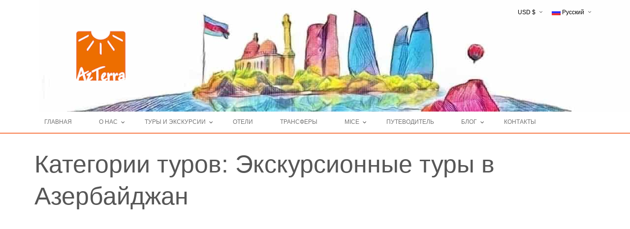

--- FILE ---
content_type: text/html; charset=UTF-8
request_url: https://azterra.az/st_tour_type/%D1%8D%D0%BA%D1%81%D0%BA%D1%83%D1%80%D1%81%D0%B8%D0%BE%D0%BD%D0%BD%D1%8B%D0%B5-%D1%82%D1%83%D1%80%D1%8B-%D0%B2-%D0%B0%D0%B7%D0%B5%D1%80%D0%B1%D0%B0%D0%B9%D0%B4%D0%B6%D0%B0%D0%BD/
body_size: 23925
content:
<!--WPFC_PAGE_TYPE_archive--><!DOCTYPE html>
<html lang="ru-RU" prefix="og: http://ogp.me/ns#">
<head>
    <meta charset="UTF-8">
    <meta name="viewport" content="width=device-width, initial-scale=1">
      <meta name="traveler" content="1.2.8"/>      <link rel="profile" href="https://gmpg.org/xfn/11">
    <link rel="pingback" href="https://azterra.az/xmlrpc.php">
        <title>Архивы Экскурсионные туры в Азербайджан - Azterra Travel</title>

<link rel="stylesheet" href="https://azterra.az/wp-content/plugins/sitepress-multilingual-cms/res/css/language-selector.css?v=3.5.3.1" type="text/css" media="all" />

<!-- This site is optimized with the Yoast SEO plugin v7.7.3 - https://yoast.com/wordpress/plugins/seo/ -->
<link rel="canonical" href="https://azterra.az/st_tour_type/%d1%8d%d0%ba%d1%81%d0%ba%d1%83%d1%80%d1%81%d0%b8%d0%be%d0%bd%d0%bd%d1%8b%d0%b5-%d1%82%d1%83%d1%80%d1%8b-%d0%b2-%d0%b0%d0%b7%d0%b5%d1%80%d0%b1%d0%b0%d0%b9%d0%b4%d0%b6%d0%b0%d0%bd/" />
<meta property="og:locale" content="ru_RU" />
<meta property="og:type" content="object" />
<meta property="og:title" content="Архивы Экскурсионные туры в Азербайджан - Azterra Travel" />
<meta property="og:url" content="https://azterra.az/st_tour_type/%d1%8d%d0%ba%d1%81%d0%ba%d1%83%d1%80%d1%81%d0%b8%d0%be%d0%bd%d0%bd%d1%8b%d0%b5-%d1%82%d1%83%d1%80%d1%8b-%d0%b2-%d0%b0%d0%b7%d0%b5%d1%80%d0%b1%d0%b0%d0%b9%d0%b4%d0%b6%d0%b0%d0%bd/" />
<meta property="og:site_name" content="Azterra Travel" />
<meta name="twitter:card" content="summary" />
<meta name="twitter:title" content="Архивы Экскурсионные туры в Азербайджан - Azterra Travel" />
<script type='application/ld+json'>{"@context":"https:\/\/schema.org","@type":"Organization","url":"https:\/\/azterra.az\/","sameAs":["https:\/\/www.facebook.com\/Azterra","https:\/\/www.instagram.com\/azerbaijan.azterra\/","https:\/\/www.linkedin.com\/company-beta\/2478380\/","https:\/\/www.youtube.com\/channel\/UCq17N7SZ4wJNgbfb2vi1tCw\/videos","https:\/\/www.pinterest.com\/azterra\/"],"@id":"https:\/\/azterra.az\/#organization","name":"Azterra","logo":"https:\/\/azterra.az\/wp-content\/uploads\/azterra-logo-son.jpg"}</script>
<!-- / Yoast SEO plugin. -->

<link rel='dns-prefetch' href='//maps.googleapis.com' />
<link rel="alternate" type="application/rss+xml" title="Azterra Travel &raquo; Лента" href="https://azterra.az/feed/" />
<link rel="alternate" type="application/rss+xml" title="Azterra Travel &raquo; Лента комментариев" href="https://azterra.az/comments/feed/" />
<link rel="alternate" type="application/rss+xml" title="Azterra Travel &raquo; Лента элемента Экскурсионные туры в Азербайджан таксономии Категории туров" href="https://azterra.az/st_tour_type/%d1%8d%d0%ba%d1%81%d0%ba%d1%83%d1%80%d1%81%d0%b8%d0%be%d0%bd%d0%bd%d1%8b%d0%b5-%d1%82%d1%83%d1%80%d1%8b-%d0%b2-%d0%b0%d0%b7%d0%b5%d1%80%d0%b1%d0%b0%d0%b9%d0%b4%d0%b6%d0%b0%d0%bd/feed/" />
<link rel='stylesheet' id='kk-star-ratings-css'  href='https://azterra.az/wp-content/plugins/kk-star-ratings/public/css/kk-star-ratings.css?ver=4.1.3' type='text/css' media='all' />
<style id='kk-star-ratings-inline-css' type='text/css'>
.kk-star-ratings .kksr-stars .kksr-star {
        margin-right: 4px;
    }
    [dir="rtl"] .kk-star-ratings .kksr-stars .kksr-star {
        margin-left: 4px;
        margin-right: 0;
    }
</style>
<link rel='stylesheet' id='bt-gmapv3-css'  href='https://azterra.az/wp-content/themes/azterra/inc/plugins/ot-custom/fields/gmap/css/bt-gmap.css?ver=4.9.23' type='text/css' media='all' />
<link rel='stylesheet' id='fullcalendar-css-css'  href='https://azterra.az/wp-content/themes/azterra/js/fullcalendar-2.4.0/fullcalendar.min.css?ver=4.9.23' type='text/css' media='all' />
<link rel='stylesheet' id='availability-css'  href='https://azterra.az/wp-content/themes/azterra/css/availability.css?ver=4.9.23' type='text/css' media='all' />
<link rel='stylesheet' id='st-select2-css'  href='https://azterra.az/wp-content/themes/azterra/js/select2/select2.css?ver=4.9.23' type='text/css' media='all' />
<link rel='stylesheet' id='jquery.jqplot.min.css-css'  href='https://azterra.az/wp-content/themes/azterra/js/jqplot/js/jquery.jqplot.min.css?ver=4.9.23' type='text/css' media='all' />
<link rel='stylesheet' id='shCoreDefault.min.css-css'  href='https://azterra.az/wp-content/themes/azterra/js/jqplot/syntaxhighlighter/styles/shCoreDefault.min.css?ver=4.9.23' type='text/css' media='all' />
<link rel='stylesheet' id='shThemejqPlot.min.css-css'  href='https://azterra.az/wp-content/themes/azterra/js/jqplot/syntaxhighlighter/styles/shThemejqPlot.min.css?ver=4.9.23' type='text/css' media='all' />
<link rel='stylesheet' id='fullcalendar-css'  href='https://azterra.az/wp-content/themes/azterra/js/fullcalendar-2.4.0/fullcalendar.min.css?ver=4.9.23' type='text/css' media='all' />
<link rel='stylesheet' id='availability_partner-css'  href='https://azterra.az/wp-content/themes/azterra/css/availability_partner.css?ver=4.9.23' type='text/css' media='all' />
<link rel='stylesheet' id='slimmenu-css-css'  href='https://azterra.az/wp-content/themes/azterra/css/slimmenu.min.css?ver=4.9.23' type='text/css' media='all' />
<link rel='stylesheet' id='bootstrap.css-css'  href='https://azterra.az/wp-content/themes/azterra/css/bootstrap.css?ver=4.9.23' type='text/css' media='all' />
<link rel='stylesheet' id='select2_css-css'  href='https://azterra.az/wp-content/themes/azterra/inc/plugins/custom-select-post/js/select2-3.5.2/select2.css?ver=4.9.23' type='text/css' media='all' />
<link rel='stylesheet' id='animate.css-css'  href='https://azterra.az/wp-content/themes/azterra/css/animate.css?ver=4.9.23' type='text/css' media='all' />
<link rel='stylesheet' id='js_composer_front-css'  href='https://azterra.az/wp-content/plugins/js_composer/assets/css/js_composer.min.css?ver=4.12' type='text/css' media='all' />
<link rel='stylesheet' id='icomoon.css-css'  href='https://azterra.az/wp-content/themes/azterra/css/icomoon.css?ver=4.9.23' type='text/css' media='all' />
<link rel='stylesheet' id='weather-icons.css-css'  href='https://azterra.az/wp-content/themes/azterra/css/weather-icons.min.css?ver=4.9.23' type='text/css' media='all' />
<link rel='stylesheet' id='fontawesome-css'  href='https://azterra.az/wp-content/themes/azterra/css/font-awesome.css?ver=4.9.23' type='text/css' media='all' />
<link rel='stylesheet' id='styles.css-css'  href='https://azterra.az/wp-content/themes/azterra/css/styles.css?ver=4.9.23' type='text/css' media='all' />
<link rel='stylesheet' id='mystyles.css-css'  href='https://azterra.az/wp-content/themes/azterra/css/mystyles.css?ver=4.9.23' type='text/css' media='all' />
<link rel='stylesheet' id='tooltip-classic.css-css'  href='https://azterra.az/wp-content/themes/azterra/css/tooltip-classic.css?ver=4.9.23' type='text/css' media='all' />
<link rel='stylesheet' id='chosen-css-css'  href='https://azterra.az/wp-content/themes/azterra/js/chosen/chosen.min.css?ver=4.9.23' type='text/css' media='all' />
<link rel='stylesheet' id='default-style-css'  href='https://azterra.az/wp-content/themes/azterra/style.css?ver=4.9.23' type='text/css' media='all' />
<link rel='stylesheet' id='fancybox.css-css'  href='https://azterra.az/wp-content/themes/azterra/css/jquery.fancybox.css?ver=4.9.23' type='text/css' media='all' />
<link rel='stylesheet' id='fancybox-buttons.css-css'  href='https://azterra.az/wp-content/themes/azterra/js/helpers/jquery.fancybox-buttons.css?ver=4.9.23' type='text/css' media='all' />
<link rel='stylesheet' id='fancybox-thumbs.css-css'  href='https://azterra.az/wp-content/themes/azterra/js/helpers/jquery.fancybox-thumbs.css?ver=4.9.23' type='text/css' media='all' />
<link rel='stylesheet' id='custom.css-css'  href='https://azterra.az/wp-content/themes/azterra/css/custom.css?ver=4.9.23' type='text/css' media='all' />
<link rel='stylesheet' id='custom2css-css'  href='https://azterra.az/wp-content/themes/azterra/css/custom2.css?ver=4.9.23' type='text/css' media='all' />
<link rel='stylesheet' id='st_tour_ver-css'  href='https://azterra.az/wp-content/themes/azterra/css/st_tour_ver.css?ver=4.9.23' type='text/css' media='all' />
<link rel='stylesheet' id='user.css-css'  href='https://azterra.az/wp-content/themes/azterra/css/user.css?ver=4.9.23' type='text/css' media='all' />
<link rel='stylesheet' id='custom-responsive-css'  href='https://azterra.az/wp-content/themes/azterra/css/custom-responsive.css?ver=4.9.23' type='text/css' media='all' />
<link rel='stylesheet' id='st-select.css-css'  href='https://azterra.az/wp-content/themes/azterra/css/st-select.css?ver=4.9.23' type='text/css' media='all' />
<link rel='stylesheet' id='hover_effect_demo-css'  href='https://azterra.az/wp-content/themes/azterra/css/hover_effect/demo.css?ver=4.9.23' type='text/css' media='all' />
<link rel='stylesheet' id='hover_effect_normal-css'  href='https://azterra.az/wp-content/themes/azterra/css/hover_effect/normalize.css?ver=4.9.23' type='text/css' media='all' />
<link rel='stylesheet' id='hover_effect_set1-css'  href='https://azterra.az/wp-content/themes/azterra/css/hover_effect/set1.css?ver=4.9.23' type='text/css' media='all' />
<link rel='stylesheet' id='hover_effect_set2-css'  href='https://azterra.az/wp-content/themes/azterra/css/hover_effect/set2.css?ver=4.9.23' type='text/css' media='all' />
<link rel='stylesheet' id='box_icon_color-css'  href='https://azterra.az/wp-content/themes/azterra/css/box-icon-color.css?ver=4.9.23' type='text/css' media='all' />
<link rel='stylesheet' id='menu_style1.css-css'  href='https://azterra.az/wp-content/themes/azterra/css/menu_style1.css?ver=4.9.23' type='text/css' media='all' />
<link rel='stylesheet' id='iconpicker-css-css'  href='https://azterra.az/wp-content/themes/azterra/js/iconpicker/css/fontawesome-iconpicker.css?ver=4.9.23' type='text/css' media='all' />
<link rel='stylesheet' id='moove_gdpr_frontend-css'  href='https://azterra.az/wp-content/plugins/gdpr-cookie-compliance/dist/styles/gdpr-main.css?ver=4.15.2' type='text/css' media='all' />
<style id='moove_gdpr_frontend-inline-css' type='text/css'>
#moove_gdpr_cookie_modal,#moove_gdpr_cookie_info_bar,.gdpr_cookie_settings_shortcode_content{font-family:Nunito,sans-serif}#moove_gdpr_save_popup_settings_button{background-color:#373737;color:#fff}#moove_gdpr_save_popup_settings_button:hover{background-color:#000}#moove_gdpr_cookie_info_bar .moove-gdpr-info-bar-container .moove-gdpr-info-bar-content a.mgbutton,#moove_gdpr_cookie_info_bar .moove-gdpr-info-bar-container .moove-gdpr-info-bar-content button.mgbutton{background-color:#0c4da2}#moove_gdpr_cookie_modal .moove-gdpr-modal-content .moove-gdpr-modal-footer-content .moove-gdpr-button-holder a.mgbutton,#moove_gdpr_cookie_modal .moove-gdpr-modal-content .moove-gdpr-modal-footer-content .moove-gdpr-button-holder button.mgbutton,.gdpr_cookie_settings_shortcode_content .gdpr-shr-button.button-green{background-color:#0c4da2;border-color:#0c4da2}#moove_gdpr_cookie_modal .moove-gdpr-modal-content .moove-gdpr-modal-footer-content .moove-gdpr-button-holder a.mgbutton:hover,#moove_gdpr_cookie_modal .moove-gdpr-modal-content .moove-gdpr-modal-footer-content .moove-gdpr-button-holder button.mgbutton:hover,.gdpr_cookie_settings_shortcode_content .gdpr-shr-button.button-green:hover{background-color:#fff;color:#0c4da2}#moove_gdpr_cookie_modal .moove-gdpr-modal-content .moove-gdpr-modal-close i,#moove_gdpr_cookie_modal .moove-gdpr-modal-content .moove-gdpr-modal-close span.gdpr-icon{background-color:#0c4da2;border:1px solid #0c4da2}#moove_gdpr_cookie_info_bar span.change-settings-button.focus-g,#moove_gdpr_cookie_info_bar span.change-settings-button:focus,#moove_gdpr_cookie_info_bar button.change-settings-button.focus-g,#moove_gdpr_cookie_info_bar button.change-settings-button:focus{-webkit-box-shadow:0 0 1px 3px #0c4da2;-moz-box-shadow:0 0 1px 3px #0c4da2;box-shadow:0 0 1px 3px #0c4da2}#moove_gdpr_cookie_modal .moove-gdpr-modal-content .moove-gdpr-modal-close i:hover,#moove_gdpr_cookie_modal .moove-gdpr-modal-content .moove-gdpr-modal-close span.gdpr-icon:hover,#moove_gdpr_cookie_info_bar span[data-href]>u.change-settings-button{color:#0c4da2}#moove_gdpr_cookie_modal .moove-gdpr-modal-content .moove-gdpr-modal-left-content #moove-gdpr-menu li.menu-item-selected a span.gdpr-icon,#moove_gdpr_cookie_modal .moove-gdpr-modal-content .moove-gdpr-modal-left-content #moove-gdpr-menu li.menu-item-selected button span.gdpr-icon{color:inherit}#moove_gdpr_cookie_modal .moove-gdpr-modal-content .moove-gdpr-modal-left-content #moove-gdpr-menu li a span.gdpr-icon,#moove_gdpr_cookie_modal .moove-gdpr-modal-content .moove-gdpr-modal-left-content #moove-gdpr-menu li button span.gdpr-icon{color:inherit}#moove_gdpr_cookie_modal .gdpr-acc-link{line-height:0;font-size:0;color:transparent;position:absolute}#moove_gdpr_cookie_modal .moove-gdpr-modal-content .moove-gdpr-modal-close:hover i,#moove_gdpr_cookie_modal .moove-gdpr-modal-content .moove-gdpr-modal-left-content #moove-gdpr-menu li a,#moove_gdpr_cookie_modal .moove-gdpr-modal-content .moove-gdpr-modal-left-content #moove-gdpr-menu li button,#moove_gdpr_cookie_modal .moove-gdpr-modal-content .moove-gdpr-modal-left-content #moove-gdpr-menu li button i,#moove_gdpr_cookie_modal .moove-gdpr-modal-content .moove-gdpr-modal-left-content #moove-gdpr-menu li a i,#moove_gdpr_cookie_modal .moove-gdpr-modal-content .moove-gdpr-tab-main .moove-gdpr-tab-main-content a:hover,#moove_gdpr_cookie_info_bar.moove-gdpr-dark-scheme .moove-gdpr-info-bar-container .moove-gdpr-info-bar-content a.mgbutton:hover,#moove_gdpr_cookie_info_bar.moove-gdpr-dark-scheme .moove-gdpr-info-bar-container .moove-gdpr-info-bar-content button.mgbutton:hover,#moove_gdpr_cookie_info_bar.moove-gdpr-dark-scheme .moove-gdpr-info-bar-container .moove-gdpr-info-bar-content a:hover,#moove_gdpr_cookie_info_bar.moove-gdpr-dark-scheme .moove-gdpr-info-bar-container .moove-gdpr-info-bar-content button:hover,#moove_gdpr_cookie_info_bar.moove-gdpr-dark-scheme .moove-gdpr-info-bar-container .moove-gdpr-info-bar-content span.change-settings-button:hover,#moove_gdpr_cookie_info_bar.moove-gdpr-dark-scheme .moove-gdpr-info-bar-container .moove-gdpr-info-bar-content button.change-settings-button:hover,#moove_gdpr_cookie_info_bar.moove-gdpr-dark-scheme .moove-gdpr-info-bar-container .moove-gdpr-info-bar-content u.change-settings-button:hover,#moove_gdpr_cookie_info_bar span[data-href]>u.change-settings-button,#moove_gdpr_cookie_info_bar.moove-gdpr-dark-scheme .moove-gdpr-info-bar-container .moove-gdpr-info-bar-content a.mgbutton.focus-g,#moove_gdpr_cookie_info_bar.moove-gdpr-dark-scheme .moove-gdpr-info-bar-container .moove-gdpr-info-bar-content button.mgbutton.focus-g,#moove_gdpr_cookie_info_bar.moove-gdpr-dark-scheme .moove-gdpr-info-bar-container .moove-gdpr-info-bar-content a.focus-g,#moove_gdpr_cookie_info_bar.moove-gdpr-dark-scheme .moove-gdpr-info-bar-container .moove-gdpr-info-bar-content button.focus-g,#moove_gdpr_cookie_info_bar.moove-gdpr-dark-scheme .moove-gdpr-info-bar-container .moove-gdpr-info-bar-content a.mgbutton:focus,#moove_gdpr_cookie_info_bar.moove-gdpr-dark-scheme .moove-gdpr-info-bar-container .moove-gdpr-info-bar-content button.mgbutton:focus,#moove_gdpr_cookie_info_bar.moove-gdpr-dark-scheme .moove-gdpr-info-bar-container .moove-gdpr-info-bar-content a:focus,#moove_gdpr_cookie_info_bar.moove-gdpr-dark-scheme .moove-gdpr-info-bar-container .moove-gdpr-info-bar-content button:focus,#moove_gdpr_cookie_info_bar.moove-gdpr-dark-scheme .moove-gdpr-info-bar-container .moove-gdpr-info-bar-content span.change-settings-button.focus-g,span.change-settings-button:focus,button.change-settings-button.focus-g,button.change-settings-button:focus,#moove_gdpr_cookie_info_bar.moove-gdpr-dark-scheme .moove-gdpr-info-bar-container .moove-gdpr-info-bar-content u.change-settings-button.focus-g,#moove_gdpr_cookie_info_bar.moove-gdpr-dark-scheme .moove-gdpr-info-bar-container .moove-gdpr-info-bar-content u.change-settings-button:focus{color:#0c4da2}#moove_gdpr_cookie_modal.gdpr_lightbox-hide{display:none}
</style>
<script type='text/javascript'>
/* <![CDATA[ */
var list_location = {"list":"\"\""};
var st_checkout_text = {"without_pp":"\u041e\u0442\u043f\u0440\u0430\u0432\u0438\u0442\u044c \u0437\u0430\u043f\u0440\u043e\u0441","with_pp":"\u0417\u0430\u043a\u0430\u0437 \u0441\u0435\u0439\u0447\u0430\u0441","validate_form":"\u041f\u043e\u0436\u0430\u043b\u0443\u0439\u0441\u0442\u0430, \u0437\u0430\u043f\u043e\u043b\u043d\u0438\u0442\u0435 \u0432\u0441\u0435 \u043e\u0431\u044f\u0437\u0430\u0442\u0435\u043b\u044c\u043d\u044b\u0435 \u043f\u043e\u043b\u044f","error_accept_term":"\u041f\u0440\u0438\u043c\u0438\u0442\u0435 \u0443\u0441\u043b\u043e\u0432\u0438\u044f \u0438\u0441\u043f\u043e\u043b\u044c\u0437\u043e\u0432\u0430\u043d\u0438\u044f","adult_price":"\u0412\u0437\u0440\u043e\u0441\u043b\u044b\u0445","child_price":"Child","infant_price":"\u041c\u043b\u0430\u0434\u0435\u043d\u0435\u0446","adult":"\u0412\u0437\u0440\u043e\u0441\u043b\u044b\u0445","child":"Child","infant":"\u041c\u043b\u0430\u0434\u0435\u043d\u0435\u0446","price":"\u0426\u0435\u043d\u0430","origin_price":"\u0418\u0441\u0445\u043e\u0434\u043d\u0430\u044f \u0446\u0435\u043d\u0430"};
var st_params = {"theme_url":"https:\/\/azterra.az\/wp-content\/themes\/azterra","site_url":"https:\/\/azterra.az","ajax_url":"https:\/\/azterra.az\/wp-admin\/admin-ajax.php","loading_url":"https:\/\/azterra.az\/wp-admin\/images\/wpspin_light.gif","st_search_nonce":"3713763c4c","facebook_enable":"on","facbook_app_id":"","booking_currency_precision":"0","thousand_separator":".","decimal_separator":",","currency_symbol":"$","currency_position":"right","currency_rtl_support":"off","free_text":"\u0411\u0435\u0441\u043f\u043b\u0430\u0442\u043d\u043e","date_format":"mm\/dd\/yyyy","time_format":"24h","mk_my_location":"https:\/\/azterra.az\/wp-content\/themes\/azterra\/img\/my_location.png","locale":"ru","header_bgr":{"background-color":"#ffffff","background-repeat":"no-repeat","background-attachment":"","background-position":"right bottom","background-size":"","background-image":"https:\/\/azterra.az\/wp-content\/uploads\/azterra-header5-min.jpg"},"text_refresh":"\u041e\u0431\u043d\u043e\u0432\u043b\u0435\u043d\u0438\u0435","date_fomat":"MM\/DD\/YYYY","text_loading":"\u0417\u0430\u0433\u0440\u0443\u0437\u043a\u0430...","text_no_more":"No More"};
var st_timezone = {"timezone_string":""};
var st_list_map_params = {"mk_my_location":"https:\/\/azterra.az\/wp-content\/themes\/azterra\/img\/my_location.png","text_my_location":"3000 m radius","text_no_result":"No Result","cluster_0":"<div class='cluster cluster-1'>CLUSTER_COUNT<\/div>","cluster_20":"<div class='cluster cluster-2'>CLUSTER_COUNT<\/div>","cluster_50":"<div class='cluster cluster-3'>CLUSTER_COUNT<\/div>","cluster_m1":"https:\/\/azterra.az\/wp-content\/themes\/azterra\/img\/map\/m1.png","cluster_m2":"https:\/\/azterra.az\/wp-content\/themes\/azterra\/img\/map\/m2.png","cluster_m3":"https:\/\/azterra.az\/wp-content\/themes\/azterra\/img\/map\/m3.png","cluster_m4":"https:\/\/azterra.az\/wp-content\/themes\/azterra\/img\/map\/m4.png","cluster_m5":"https:\/\/azterra.az\/wp-content\/themes\/azterra\/img\/map\/m5.png"};
var st_config_partner = {"text_er_image_format":""};
var st_location_from_to = {"lists":[]};
var st_hotel_localize = {"booking_required_adult":"\u041f\u043e\u0436\u0430\u043b\u0443\u0439\u0441\u0442\u0430, \u0432\u044b\u0431\u0435\u0440\u0438\u0442\u0435 \u043a\u043e\u043b\u0438\u0447\u0435\u0441\u0442\u0432\u043e \u0432\u0437\u0440\u043e\u0441\u043b\u044b\u0445","booking_required_children":"\u041f\u043e\u0436\u0430\u043b\u0443\u0439\u0441\u0442\u0430, \u0432\u044b\u0431\u0435\u0440\u0438\u0442\u0435 \u043a\u043e\u043b\u0438\u0447\u0435\u0441\u0442\u0432\u043e \u0434\u0435\u0442\u0435\u0439","booking_required_adult_children":"\u041f\u043e\u0436\u0430\u043b\u0443\u0439\u0441\u0442\u0430, \u0432\u044b\u0431\u0435\u0440\u0438\u0442\u0435 \u043a\u043e\u043b\u0438\u0447\u0435\u0441\u0442\u0432\u043e \u0432\u0437\u0440\u043e\u0441\u043b\u044b\u0445 \u0438 \u0434\u0435\u0442\u0435\u0439","room":"\u041d\u043e\u043c\u0435\u0440","is_aoc_fail":"\u041f\u043e\u0436\u0430\u043b\u0443\u0439\u0441\u0442\u0430, \u0432\u044b\u0431\u0435\u0440\u0438\u0442\u0435 \u0432\u043e\u0437\u0440\u0430\u0441\u0442 \u0434\u0435\u0442\u0435\u0439","is_not_select_date":"\u041f\u043e\u0436\u0430\u043b\u0443\u0439\u0441\u0442\u0430, \u0432\u044b\u0431\u0435\u0440\u0438\u0442\u0435 \u0434\u0430\u0442\u0443 \u0437\u0430\u0435\u0437\u0434\u0430 \u0438 \u0432\u044b\u0435\u0437\u0434\u0430 \u0438 \u043d\u0430\u0436\u043c\u0438\u0442\u0435 \u041f\u041e\u0418\u0421\u041a","is_not_select_check_in_date":"\u0412\u044b\u0431\u0435\u0440\u0438\u0442\u0435 \u0434\u0430\u0442\u0443 \u0437\u0430\u0435\u0437\u0434\u0430","is_not_select_check_out_date":"\u0412\u044b\u0431\u0435\u0440\u0438\u0442\u0435 \u0434\u0430\u0442\u0443 \u0432\u044b\u0435\u0437\u0434\u0430","is_host_name_fail":"\u041f\u0440\u043e\u0441\u044c\u0431\u0430 \u043f\u0440\u0435\u0434\u0441\u0442\u0430\u0432\u0438\u0442\u044c \u0438\u043c\u0435\u043d\u0430 \u0445\u043e\u0441\u0442\u0430"};
var stanalytics = [];
var st_icon_picker = {"icon_list":["fa-glass","fa-music","fa-search","fa-envelope-o","fa-heart","fa-star","fa-star-o","fa-user","fa-film","fa-th-large","fa-th","fa-th-list","fa-check","fa-remove","fa-close","fa-times","fa-search-plus","fa-search-minus","fa-power-off","fa-signal","fa-gear","fa-cog","fa-trash-o","fa-home","fa-file-o","fa-clock-o","fa-road","fa-download","fa-arrow-circle-o-down","fa-arrow-circle-o-up","fa-inbox","fa-play-circle-o","fa-rotate-right","fa-repeat","fa-refresh","fa-list-alt","fa-lock","fa-flag","fa-headphones","fa-volume-off","fa-volume-down","fa-volume-up","fa-qrcode","fa-barcode","fa-tag","fa-tags","fa-book","fa-bookmark","fa-print","fa-camera","fa-font","fa-bold","fa-italic","fa-text-height","fa-text-width","fa-align-left","fa-align-center","fa-align-right","fa-align-justify","fa-list","fa-dedent","fa-outdent","fa-indent","fa-video-camera","fa-photo","fa-image","fa-picture-o","fa-pencil","fa-map-marker","fa-adjust","fa-tint","fa-edit","fa-pencil-square-o","fa-share-square-o","fa-check-square-o","fa-arrows","fa-step-backward","fa-fast-backward","fa-backward","fa-play","fa-pause","fa-stop","fa-forward","fa-fast-forward","fa-step-forward","fa-eject","fa-chevron-left","fa-chevron-right","fa-plus-circle","fa-minus-circle","fa-times-circle","fa-check-circle","fa-question-circle","fa-info-circle","fa-crosshairs","fa-times-circle-o","fa-check-circle-o","fa-ban","fa-arrow-left","fa-arrow-right","fa-arrow-up","fa-arrow-down","fa-mail-forward","fa-share","fa-expand","fa-compress","fa-plus","fa-minus","fa-asterisk","fa-exclamation-circle","fa-gift","fa-leaf","fa-fire","fa-eye","fa-eye-slash","fa-warning","fa-exclamation-triangle","fa-plane","fa-calendar","fa-random","fa-comment","fa-magnet","fa-chevron-up","fa-chevron-down","fa-retweet","fa-shopping-cart","fa-folder","fa-folder-open","fa-arrows-v","fa-arrows-h","fa-bar-chart-o","fa-bar-chart","fa-twitter-square","fa-facebook-square","fa-camera-retro","fa-key","fa-gears","fa-cogs","fa-comments","fa-thumbs-o-up","fa-thumbs-o-down","fa-star-half","fa-heart-o","fa-sign-out","fa-linkedin-square","fa-thumb-tack","fa-external-link","fa-sign-in","fa-trophy","fa-github-square","fa-upload","fa-lemon-o","fa-phone","fa-square-o","fa-bookmark-o","fa-phone-square","fa-twitter","fa-facebook-f","fa-facebook","fa-github","fa-unlock","fa-credit-card","fa-feed","fa-rss","fa-hdd-o","fa-bullhorn","fa-bell","fa-certificate","fa-hand-o-right","fa-hand-o-left","fa-hand-o-up","fa-hand-o-down","fa-arrow-circle-left","fa-arrow-circle-right","fa-arrow-circle-up","fa-arrow-circle-down","fa-globe","fa-wrench","fa-tasks","fa-filter","fa-briefcase","fa-arrows-alt","fa-group","fa-users","fa-chain","fa-link","fa-cloud","fa-flask","fa-cut","fa-scissors","fa-copy","fa-files-o","fa-paperclip","fa-save","fa-floppy-o","fa-square","fa-navicon","fa-reorder","fa-bars","fa-list-ul","fa-list-ol","fa-strikethrough","fa-underline","fa-table","fa-magic","fa-truck","fa-pinterest","fa-pinterest-square","fa-google-plus-square","fa-google-plus","fa-money","fa-caret-down","fa-caret-up","fa-caret-left","fa-caret-right","fa-columns","fa-unsorted","fa-sort","fa-sort-down","fa-sort-desc","fa-sort-up","fa-sort-asc","fa-envelope","fa-linkedin","fa-rotate-left","fa-undo","fa-legal","fa-gavel","fa-dashboard","fa-tachometer","fa-comment-o","fa-comments-o","fa-flash","fa-bolt","fa-sitemap","fa-umbrella","fa-paste","fa-clipboard","fa-lightbulb-o","fa-exchange","fa-cloud-download","fa-cloud-upload","fa-user-md","fa-stethoscope","fa-suitcase","fa-bell-o","fa-coffee","fa-cutlery","fa-file-text-o","fa-building-o","fa-hospital-o","fa-ambulance","fa-medkit","fa-fighter-jet","fa-beer","fa-h-square","fa-plus-square","fa-angle-double-left","fa-angle-double-right","fa-angle-double-up","fa-angle-double-down","fa-angle-left","fa-angle-right","fa-angle-up","fa-angle-down","fa-desktop","fa-laptop","fa-tablet","fa-mobile-phone","fa-mobile","fa-circle-o","fa-quote-left","fa-quote-right","fa-spinner","fa-circle","fa-mail-reply","fa-reply","fa-github-alt","fa-folder-o","fa-folder-open-o","fa-smile-o","fa-frown-o","fa-meh-o","fa-gamepad","fa-keyboard-o","fa-flag-o","fa-flag-checkered","fa-terminal","fa-code","fa-mail-reply-all","fa-reply-all","fa-star-half-empty","fa-star-half-full","fa-star-half-o","fa-location-arrow","fa-crop","fa-code-fork","fa-unlink","fa-chain-broken","fa-question","fa-info","fa-exclamation","fa-superscript","fa-subscript","fa-eraser","fa-puzzle-piece","fa-microphone","fa-microphone-slash","fa-shield","fa-calendar-o","fa-fire-extinguisher","fa-rocket","fa-maxcdn","fa-chevron-circle-left","fa-chevron-circle-right","fa-chevron-circle-up","fa-chevron-circle-down","fa-html5","fa-css3","fa-anchor","fa-unlock-alt","fa-bullseye","fa-ellipsis-h","fa-ellipsis-v","fa-rss-square","fa-play-circle","fa-ticket","fa-minus-square","fa-minus-square-o","fa-level-up","fa-level-down","fa-check-square","fa-pencil-square","fa-external-link-square","fa-share-square","fa-compass","fa-toggle-down","fa-caret-square-o-down","fa-toggle-up","fa-caret-square-o-up","fa-toggle-right","fa-caret-square-o-right","fa-euro","fa-eur","fa-gbp","fa-dollar","fa-usd","fa-rupee","fa-inr","fa-cny","fa-rmb","fa-yen","fa-jpy","fa-ruble","fa-rouble","fa-rub","fa-won","fa-krw","fa-bitcoin","fa-btc","fa-file","fa-file-text","fa-sort-alpha-asc","fa-sort-alpha-desc","fa-sort-amount-asc","fa-sort-amount-desc","fa-sort-numeric-asc","fa-sort-numeric-desc","fa-thumbs-up","fa-thumbs-down","fa-youtube-square","fa-youtube","fa-xing","fa-xing-square","fa-youtube-play","fa-dropbox","fa-stack-overflow","fa-instagram","fa-flickr","fa-adn","fa-bitbucket","fa-bitbucket-square","fa-tumblr","fa-tumblr-square","fa-long-arrow-down","fa-long-arrow-up","fa-long-arrow-left","fa-long-arrow-right","fa-apple","fa-windows","fa-android","fa-linux","fa-dribbble","fa-skype","fa-foursquare","fa-trello","fa-female","fa-male","fa-gittip","fa-gratipay","fa-sun-o","fa-moon-o","fa-archive","fa-bug","fa-vk","fa-weibo","fa-renren","fa-pagelines","fa-stack-exchange","fa-arrow-circle-o-right","fa-arrow-circle-o-left","fa-toggle-left","fa-caret-square-o-left","fa-dot-circle-o","fa-wheelchair","fa-vimeo-square","fa-turkish-lira","fa-try","fa-plus-square-o","fa-space-shuttle","fa-slack","fa-envelope-square","fa-wordpress","fa-openid","fa-institution","fa-bank","fa-university","fa-mortar-board","fa-graduation-cap","fa-yahoo","fa-google","fa-reddit","fa-reddit-square","fa-stumbleupon-circle","fa-stumbleupon","fa-delicious","fa-digg","fa-pied-piper","fa-pied-piper-alt","fa-drupal","fa-joomla","fa-language","fa-fax","fa-building","fa-child","fa-paw","fa-spoon","fa-cube","fa-cubes","fa-behance","fa-behance-square","fa-steam","fa-steam-square","fa-recycle","fa-automobile","fa-car","fa-cab","fa-taxi","fa-tree","fa-spotify","fa-deviantart","fa-soundcloud","fa-database","fa-file-pdf-o","fa-file-word-o","fa-file-excel-o","fa-file-powerpoint-o","fa-file-photo-o","fa-file-picture-o","fa-file-image-o","fa-file-zip-o","fa-file-archive-o","fa-file-sound-o","fa-file-audio-o","fa-file-movie-o","fa-file-video-o","fa-file-code-o","fa-vine","fa-codepen","fa-jsfiddle","fa-life-bouy","fa-life-buoy","fa-life-saver","fa-support","fa-life-ring","fa-circle-o-notch","fa-ra","fa-rebel","fa-ge","fa-empire","fa-git-square","fa-git","fa-y-combinator-square","fa-yc-square","fa-hacker-news","fa-tencent-weibo","fa-qq","fa-wechat","fa-weixin","fa-send","fa-paper-plane","fa-send-o","fa-paper-plane-o","fa-history","fa-circle-thin","fa-header","fa-paragraph","fa-sliders","fa-share-alt","fa-share-alt-square","fa-bomb","fa-soccer-ball-o","fa-futbol-o","fa-tty","fa-binoculars","fa-plug","fa-slideshare","fa-twitch","fa-yelp","fa-newspaper-o","fa-wifi","fa-calculator","fa-paypal","fa-google-wallet","fa-cc-visa","fa-cc-mastercard","fa-cc-discover","fa-cc-amex","fa-cc-paypal","fa-cc-stripe","fa-bell-slash","fa-bell-slash-o","fa-trash","fa-copyright","fa-at","fa-eyedropper","fa-paint-brush","fa-birthday-cake","fa-area-chart","fa-pie-chart","fa-line-chart","fa-lastfm","fa-lastfm-square","fa-toggle-off","fa-toggle-on","fa-bicycle","fa-bus","fa-ioxhost","fa-angellist","fa-cc","fa-shekel","fa-sheqel","fa-ils","fa-meanpath","fa-buysellads","fa-connectdevelop","fa-dashcube","fa-forumbee","fa-leanpub","fa-sellsy","fa-shirtsinbulk","fa-simplybuilt","fa-skyatlas","fa-cart-plus","fa-cart-arrow-down","fa-diamond","fa-ship","fa-user-secret","fa-motorcycle","fa-street-view","fa-heartbeat","fa-venus","fa-mars","fa-mercury","fa-intersex","fa-transgender","fa-transgender-alt","fa-venus-double","fa-mars-double","fa-venus-mars","fa-mars-stroke","fa-mars-stroke-v","fa-mars-stroke-h","fa-neuter","fa-genderless","fa-facebook-official","fa-pinterest-p","fa-whatsapp","fa-server","fa-user-plus","fa-user-times","fa-hotel","fa-bed","fa-viacoin","fa-train","fa-subway","fa-medium","fa-yc","fa-y-combinator","fa-optin-monster","fa-opencart","fa-expeditedssl","fa-battery-4","fa-battery-full","fa-battery-3","fa-battery-three-quarters","fa-battery-2","fa-battery-half","fa-battery-1","fa-battery-quarter","fa-battery-0","fa-battery-empty","fa-mouse-pointer","fa-i-cursor","fa-object-group","fa-object-ungroup","fa-sticky-note","fa-sticky-note-o","fa-cc-jcb","fa-cc-diners-club","fa-clone","fa-balance-scale","fa-hourglass-o","fa-hourglass-1","fa-hourglass-start","fa-hourglass-2","fa-hourglass-half","fa-hourglass-3","fa-hourglass-end","fa-hourglass","fa-hand-grab-o","fa-hand-rock-o","fa-hand-stop-o","fa-hand-paper-o","fa-hand-scissors-o","fa-hand-lizard-o","fa-hand-spock-o","fa-hand-pointer-o","fa-hand-peace-o","fa-trademark","fa-registered","fa-creative-commons","fa-gg","fa-gg-circle","fa-tripadvisor","fa-odnoklassniki","fa-odnoklassniki-square","fa-get-pocket","fa-wikipedia-w","fa-safari","fa-chrome","fa-firefox","fa-opera","fa-internet-explorer","fa-tv","fa-television","fa-contao","fa-500px","fa-amazon","fa-calendar-plus-o","fa-calendar-minus-o","fa-calendar-times-o","fa-calendar-check-o","fa-industry","fa-map-pin","fa-map-signs","fa-map-o","fa-map","fa-commenting","fa-commenting-o","fa-houzz","fa-vimeo","fa-black-tie","fa-fonticons","fa-reddit-alien","fa-edge","fa-credit-card-alt","fa-codiepie","fa-modx","fa-fort-awesome","fa-usb","fa-product-hunt","fa-mixcloud","fa-scribd","fa-pause-circle","fa-pause-circle-o","fa-stop-circle","fa-stop-circle-o","fa-shopping-bag","fa-shopping-basket","fa-hashtag","fa-bluetooth","fa-bluetooth-b","fa-percent","fa-gitlab","fa-wpbeginner","fa-wpforms","fa-envira","fa-universal-access","fa-wheelchair-alt","fa-question-circle-o","fa-blind","fa-audio-description","fa-volume-control-phone","fa-braille","fa-assistive-listening-systems","fa-asl-interpreting","fa-american-sign-language-interpreting","fa-deafness","fa-hard-of-hearing","fa-deaf","fa-glide","fa-glide-g","fa-signing","fa-sign-language","fa-low-vision","fa-viadeo","fa-viadeo-square","fa-snapchat","fa-snapchat-ghost","fa-snapchat-square"]};
var st_timezone = {"timezone_string":""};
/* ]]> */
</script>
<script type='text/javascript' src='https://azterra.az/wp-includes/js/jquery/jquery.js?ver=1.12.4'></script>
<script type='text/javascript' src='https://azterra.az/wp-includes/js/jquery/jquery-migrate.min.js?ver=1.4.1'></script>
<link rel='https://api.w.org/' href='https://azterra.az/wp-json/' />
<link rel="EditURI" type="application/rsd+xml" title="RSD" href="https://azterra.az/xmlrpc.php?rsd" />
<link rel="wlwmanifest" type="application/wlwmanifest+xml" href="https://azterra.az/wp-includes/wlwmanifest.xml" /> 
<meta name="generator" content="WordPress 4.9.23" />
<meta name="generator" content="WPML ver:3.5.3.1 stt:1,46;" />

<style type="text/css">#lang_sel_list a.lang_sel_sel, #lang_sel_list a.lang_sel_sel:visited{color:#444444;}#lang_sel_list a:hover, #lang_sel_list a.lang_sel_sel:hover{color:#000000;}#lang_sel_list a.lang_sel_sel, #lang_sel_list a.lang_sel_sel:visited{background-color:#ffffff;}#lang_sel_list a.lang_sel_sel:hover{background-color:#eeeeee;}#lang_sel_list ul a.lang_sel_other, #lang_sel_list ul a.lang_sel_other:visited{color:#ffffff;}#lang_sel_list ul a.lang_sel_other:hover{color:#000000;}#lang_sel_list ul a.lang_sel_other, #lang_sel li ul a:link, #lang_sel_list ul a.lang_sel_other:visited{background-color:#ffffff;}#lang_sel_list ul a.lang_sel_other:hover{background-color:#eeeeee;}#lang_sel_list a, #lang_sel_list a:visited{border-color:#cdcdcd;} #lang_sel_list  ul{border-top:1px solid #cdcdcd;}</style>
<link rel="icon"  type="image/jpg"  href="https://azterra.az/wp-content/uploads/azterra-logo-16-16.jpg">		<style type="text/css">.recentcomments a{display:inline !important;padding:0 !important;margin:0 !important;}</style>
		                <style type="text/css">.recentcomments a{display:inline !important;padding:0 !important;margin:0 !important;}</style>
            <meta name="generator" content="Powered by Visual Composer - drag and drop page builder for WordPress."/>
<!--[if lte IE 9]><link rel="stylesheet" type="text/css" href="https://azterra.az/wp-content/plugins/js_composer/assets/css/vc_lte_ie9.min.css" media="screen"><![endif]--><!--[if IE  8]><link rel="stylesheet" type="text/css" href="https://azterra.az/wp-content/plugins/js_composer/assets/css/vc-ie8.min.css" media="screen"><![endif]-->
            <!-- Custom_css.php-->
            <style id="st_custom_css_php">
                

.map_type .st-map-type{
background-color: #f87d4d;
}
#gmap-control{
background-color: #f87d4d;
}
.gmapzoomminus , .gmapzoomplus{
background-color: #f87d4d;
}

.sort_icon .active,
.woocommerce-ordering .sort_icon a.active{
color:#f87d4d;
cursor: default;
}
.package-info-wrapper .icon-group i:not(".fa-star"):not(".fa-star-o"){
   color:#f87d4d;
}
a,
a:hover,
.list-category > li > a:hover,
.pagination > li > a,
.top-user-area .top-user-area-list > li > a:hover,
.sidebar-widget.widget_archive ul> li > a:hover,
.sidebar-widget.widget_categories ul> li > a:hover,
.comment-form .add_rating,
.booking-item-reviews > li .booking-item-review-content .booking-item-review-expand span,
.form-group.form-group-focus .input-icon.input-icon-hightlight,
.booking-item-payment .booking-item-rating-stars .fa-star,
.booking-item-raiting-summary-list > li .booking-item-rating-stars,
.woocommerce .woocommerce-breadcrumb .last,
.product-categories li.current-cat:before,
.product-categories li.current-cat-parent:before,
.product-categories li.current-cat>a,
.product-categories li.current-cat>span,
.woocommerce .star-rating span:before,
.woocommerce ul.products li.product .price,
.woocommerce .woocommerce_paging a,
.woocommerce .product_list_widget ins .amount,
#location_header_static i,
.booking-item-reviews > li .booking-item-rating-stars,
.booking-item-payment .booking-item-rating-stars .fa-star-half-o,
#top_toolbar .top_bar_social:hover,
.woocommerce .woocommerce-message:before,.woocommerce .woocommerce-info:before,
.vc_tta-color-grey.vc_tta-style-classic .vc_tta-tab > a,
.booking-item-rating .booking-item-rating-stars ,
body .box-icon-border.box-icon-white:hover,body  [class^="box-icon-border"].box-icon-white:hover,body  [class*=" box-icon-border"].box-icon-white:hover,body  .box-icon-border.box-icon-to-white:hover:hover,body  [class^="box-icon-border"].box-icon-to-white:hover:hover,body  [class*=" box-icon-border"].box-icon-to-white:hover:hover,
#main-footer .text-color,
.change_same_location:focus,
ul.slimmenu.slimmenu-collapsed li ul li a,
ul.slimmenu.collapsed li ul li a,
.st_category_header h4,.st_tour_box_style ul a.text-darken:hover,
.st_accordion.st_tour_ver .panel-default > .panel-heading,
.st_social.style2 >a:hover,
.color-main,.main-color
{
color:#f87d4d}
body .st_tour_grid .text-color,body .color-text,
body .st_tour_grid .text-color-hover:hover,body .st_tour_grid .color-text-hover:hover,body .st_tour_grid .text-darken.text-color-hover:hover,body .st_tour_grid .text-darken.color-text-hover:hover,
body .st_tour_list .text-color,body .color-text,
body .st_tour_list .text-color-hover:hover,body .st_tour_list .color-text-hover:hover,body .st_tour_list .text-darken.text-color-hover:hover,body .st_tour_list .text-darken.color-text-hover:hover
{
color:#f87d4d}
::selection {
background: #f87d4d;
color: #fff;
}
.share ul li a:hover{
color:#f87d4d!important;
}

    .vc_tta-color-grey.vc_tta-style-classic .vc_tta-tab > a {
         color: #f87d4d !important;
    }


header#main-header,
.btn-primary,
.post .post-header,
.top-user-area .top-user-area-list > li.top-user-area-avatar > a:hover > img,

.booking-item:hover, .booking-item.active,
.booking-item-dates-change:hover,
.btn-group-select-num >.btn.active, .btn-group-select-num >.btn.active:hover,
.btn-primary:hover,
.booking-item-features > li:hover > i,
.form-control:active,
.form-control:focus,
.fotorama__thumb-border,
.sticky-wrapper.is-sticky .main_menu_wrap,
.woocommerce form .form-row.woocommerce-validated .select2-container,
.woocommerce form .form-row.woocommerce-validated input.input-text,
.woocommerce form .form-row.woocommerce-validated select,
.btn-primary:focus
{
border-color:#f87d4d;
}
#menu1 {
  border-bottom: 2px solid #f87d4d;
}
.woocommerce .woocommerce-message,.woocommerce .woocommerce-info {
  border-top-color:  #f87d4d;

}
.main-bgr,.bgr-main,
.main-bgr-hover:hover,.bgr-main-hover:hover,
.pagination > li > a.current, .pagination > li > a.current:hover,
.btn-primary,
ul.slimmenu li.active > a, ul.slimmenu li:hover > a,
.nav-drop > .nav-drop-menu > li > a:hover,
.btn-group-select-num >.btn.active, .btn-group-select-num >.btn.active:hover,
.btn-primary:hover,
.pagination > li.active > a, .pagination > li.active > a:hover,
.box-icon, [class^="box-icon-"], [class*=" box-icon-"]:not(.box-icon-white):not(.box-icon-border-dashed):not(.box-icon-border),
.booking-item-raiting-list > li > div.booking-item-raiting-list-bar > div, .booking-item-raiting-summary-list > li > div.booking-item-raiting-list-bar > div,
.irs-bar,
.nav-pills > li.active > a,
.search-tabs-bg > .tabbable > .nav-tabs > li.active > a,
.search-tabs-bg > .tabbable > .nav-tabs > li > a:hover > .fa,
.irs-slider,
.post-link,
.hover-img .hover-title, .hover-img [class^="hover-title-"], .hover-img [class*=" hover-title-"],
.post-link:hover,
#gotop:hover,
.shop-widget-title,
.woocommerce ul.products li.product .add_to_cart_button,
.woocommerce .widget_price_filter .ui-slider .ui-slider-handle,
.woocommerce .widget_price_filter .price_slider_wrapper .ui-widget-content,
.woocommerce .widget_price_filter .ui-slider .ui-slider-range,
.sidebar_section_title,
.shop_reset_filter:hover,
.woocommerce .woocommerce_paging a:hover,
.pagination .page-numbers.current,
.pagination .page-numbers.current:hover,
.woocommerce #respond input#submit.alt, .woocommerce a.button.alt, .woocommerce button.button.alt, .woocommerce input.button.alt,
.woocommerce #respond input#submit.alt:hover, .woocommerce a.button.alt:hover, .woocommerce button.button.alt:hover, .woocommerce input.button.alt:hover,
.chosen-container .chosen-results li.highlighted,
#taSignIn,
.grid_hotel_room .grid , 
.grid_hotel_room .grid figure,
figure.effect-layla,
.st-page-sidebar-new .page-sidebar-menu .sub-menu.item .active > a,.st-page-sidebar-new .page-sidebar-menu > li.active > a,
.single-location .search-tabs-bg .tabbable .nav-tabs > li.active a  ,
.single-location .search-tabs-bg .tabbable .nav-tabs > li:hover a ,
.single-location .search-tabs-bg .tabbable .nav-tabs > li a:hover,
ul.slimmenu.collapsed li .sub-toggle,
ul.slimmenu.collapsed li ul li a:hover,
.end2,.end1,
body #gotop.go_top_tour_box,
.st_tab.st_tour_ver .nav-tabs>li.active>a,.st_tab.st_tour_ver .nav-tabs>li.active::before,
.st_accordion.st_tour_ver>.panel>.panel-heading>.panel-title>a[aria-expanded=true],
.st_social.style1 >a:hover,
.st_list_partner_nav .fa:hover,
.st_tour_grid .fotorama__arr,.st_tour_grid .fotorama__video-close,.st_tour_grid .fotorama__fullscreen-icon,
.st_tour_list .fotorama__arr,.st_tour_list .fotorama__video-close,.st_tour_list .fotorama__fullscreen-icon,
.st_tour_ver .div_review_half
{
    background:#f87d4d ;
    border-color: #f87d4d ;
}
.calendar-content .fc-state-default,.calendar-content.fc-unthemed .btn.btn-available:hover , .calendar-content.fc-unthemed .st-active .btn.btn-available, .calendar-content.fc-unthemed .btn.btn-available.selected {
  background-color:#f87d4d;
}
.calendar-content.fc-unthemed .btn.btn-available:hover ,.datepicker table tr td.active:hover, .datepicker table tr td.active:hover:hover, .datepicker table tr td.active.disabled:hover, .datepicker table tr td.active.disabled:hover:hover, .datepicker table tr td.active:focus, .datepicker table tr td.active:hover:focus, .datepicker table tr td.active.disabled:focus, .datepicker table tr td.active.disabled:hover:focus, .datepicker table tr td.active:active, .datepicker table tr td.active:hover:active, .datepicker table tr td.active.disabled:active, .datepicker table tr td.active.disabled:hover:active, .datepicker table tr td.active.active, .datepicker table tr td.active:hover.active, .datepicker table tr td.active.disabled.active, .datepicker table tr td.active.disabled:hover.active, .open .dropdown-toggle.datepicker table tr td.active, .open .dropdown-toggle.datepicker table tr td.active:hover, .open .dropdown-toggle.datepicker table tr td.active.disabled, .open .dropdown-toggle.datepicker table tr td.active.disabled:hover,
.calendar-content.fc-unthemed .st-active button.next_month
{
  background-color:#f87d4d;
  border-color: #f87d4d;
}

.datepicker table tr td.today:before, .datepicker table tr td.today:hover:before, .datepicker table tr td.today.disabled:before, .datepicker table tr td.today.disabled:hover:before{
border-bottom-color: #f87d4d;
}
.box-icon:hover, [class^="box-icon-"]:hover, [class*=" box-icon-"]:hover
{
background:rgba(248,125,77,0.7);
}

.woocommerce #respond input#submit.alt.disabled, .woocommerce #respond input#submit.alt.disabled:hover, .woocommerce #respond input#submit.alt:disabled, .woocommerce #respond input#submit.alt:disabled:hover, .woocommerce #respond input#submit.alt:disabled[disabled], .woocommerce #respond input#submit.alt:disabled[disabled]:hover, .woocommerce a.button.alt.disabled, .woocommerce a.button.alt.disabled:hover, .woocommerce a.button.alt:disabled, .woocommerce a.button.alt:disabled:hover, .woocommerce a.button.alt:disabled[disabled], .woocommerce a.button.alt:disabled[disabled]:hover, .woocommerce button.button.alt.disabled, .woocommerce button.button.alt.disabled:hover, .woocommerce button.button.alt:disabled, .woocommerce button.button.alt:disabled:hover, .woocommerce button.button.alt:disabled[disabled], .woocommerce button.button.alt:disabled[disabled]:hover, .woocommerce input.button.alt.disabled, .woocommerce input.button.alt.disabled:hover, .woocommerce input.button.alt:disabled, .woocommerce input.button.alt:disabled:hover, .woocommerce input.button.alt:disabled[disabled], .woocommerce input.button.alt:disabled[disabled]:hover
{
    background:rgba(248,125,77,0.7);
}
.booking-item-reviews > li .booking-item-review-person-avatar:hover
{
-webkit-box-shadow: 0 0 0 2px #f87d4d;
box-shadow: 0 0 0 2px #f87d4d;
}
#main-header ul.slimmenu li.current-menu-item > a, #main-header ul.slimmenu li:hover > a,
#main-header .menu .current-menu-ancestor >a,
#main-header .product-info-hide .product-btn:hover
{
background:#f87d4d;
color:white;
}

#main-header .menu .current-menu-item > a
{
background:#f87d4d !important;
color:white !important;
}


.i-check.checked, .i-radio.checked
{

border-color: #f87d4d;
background: #f87d4d;
}
.box-icon-border, [class^="box-icon-border"], [class*=" box-icon-border"]{
    border-color: #f87d4d;
    color: #f87d4d;
}
.box-icon-border:hover, [class^="box-icon-border"]:hover, [class*=" box-icon-border"]:hover{
background-color:#f87d4d;
}
.border-main, .i-check.hover, .i-radio.hover,.st_list_partner_nav .fa
{
border-color: #f87d4d;
}
.owl-controls .owl-buttons div:hover
{

    background: #f87d4d;
    -webkit-box-shadow: 0 0 0 1px #f87d4d;
    box-shadow: 0 0 0 1px #f87d4d;
}

.irs-diapason{

background: #f87d4d;
}
ul.slimmenu.slimmenu-collapsed li .slimmenu-sub-collapser {
 background:#f87d4d}

    .calendar-content .fc-toolbar{
    background-color: #f87d4d;
    margin: 0;
    }
    .calendar-content.fc-unthemed .fc-basic-view .fc-head {
    color: #f87d4d;
    }

    .calendar-content.fc-unthemed .btn.btn-available_allow_fist:hover::before{
    border-color: #f87d4d #ccc #ccc #f87d4d;
    }
    .calendar-content.fc-unthemed .btn.btn-available_allow_last:hover::before {
    border-color: #ccc #f87d4d #f87d4d #ccc;

    }

    .booking-item-rating .fa ,
    .booking-item.booking-item-small .booking-item-rating-stars,
    .comment-form .add_rating,
    .booking-item-payment .booking-item-rating-stars .fa-star,
    .st-item-rating .fa,
    li  .fa-star , li  .fa-star-o , li  .fa-star-half-o{
    color:#f87d4d    }
.feature_class{
 background: #ed6a5a;
}
.feature_class::before {
   border-color: #ed6a5a #ed6a5a transparent transparent;
}
.feature_class::after {
    border-color: #ed6a5a transparent #ed6a5a #ed6a5a;
}
.featured_single .feature_class::before{
   border-color: transparent #ed6a5a transparent transparent;
}
.item-nearby .st_featured::before {
    border-color: transparent transparent #ed6a5a #ed6a5a;
}
.item-nearby .st_featured::after {
   border-color: #ed6a5a #ed6a5a #ed6a5a transparent  ;
}

.st_sale_class{
    background-color: #d14124;
}
.st_sale_class.st_sale_paper * {color: #d14124 }
.st_sale_class .st_star_label_sale_div::after,.st_sale_label_1::before{
    border-color: #d14124 transparent transparent #d14124 ;
}
.st_sale_class .st_star_label_sale_div::after{
border-color: #d14124}
            </style>
            <!-- End Custom_css.php-->
            <!-- start css hook filter -->
            <style type="text/css" id="st_custom_css">
                            </style>
            <!-- end css hook filter -->
            <!-- css disable javascript -->
                        <style type="text/css" id="st_enable_javascript">
                            </style>

            <style>
                            </style>
            
        <!-- Begin Custom CSS        -->
        <style>
            
.header-top{
                background: #ffffff url("https://azterra.az/wp-content/uploads/azterra-header5-min.jpg") no-repeat right bottom;
            }

.st_menu ul.slimmenu li a, .st_menu ul.slimmenu li .sub-toggle>i{
                font-size: 12px;
font-weight: normal;
            }

#menu1{
                background: #ffffff;
            }

body{
                color: #2d2d2d;
font-family: Helvetica;
font-size: 16px;
line-height: 19px;
            }

body{
                
            }

.global-wrap{
                
            }
        </style>
        <!-- End Custom CSS -->
                    <!-- HTML5 Shim and Respond.js IE8 support of HTML5 elements and media queries -->
            <!-- WARNING: Respond.js doesn't work if you view the page via file:// -->
            <!--[if lt IE 9]>
            <script src="https://oss.maxcdn.com/html5shiv/3.7.2/html5shiv.min.js"></script>
            <script src="https://oss.maxcdn.com/respond/1.4.2/respond.min.js"></script>
            <![endif]-->
        <noscript><style type="text/css"> .wpb_animate_when_almost_visible { opacity: 1; }</style></noscript></head>
<body class="archive tax-st_tour_type term-138  wide menu_style1 enable_sticky_menu wpb-js-composer js-comp-ver-4.12 vc_responsive">
        <div id="st_header_wrap" class="global-wrap header-wrap container-fluid">
        <div class="row" id="st_header_wrap_inner">
                        <header id="main-header" class="st_menu" >
    <div class="header-top ">
        <div class="container">
            <div class="row">
                <div class="col-md-3" style="padding: 58px 0px 58px 100px;">
                    <a class="logo" href="https://azterra.az/">
                                                    <img  width='100px' height ='101px'  src="https://azterra.az/wp-content/uploads/Azterra-Logo-okruq-100-100.png" alt="logo" title="Azterra Travel">
                                                </a>
                </div>
                <div class="col-md-9">
    <div class="top-user-area clearfix">
            <ul class="top-user-area-list list list-horizontal list-border">
                        <li class="nav-drop nav-symbol">    <a class="cursor"  style="color: #000;">USD $<i class="fa fa-angle-down"></i><i class="fa fa-angle-up"></i></a>
    <ul class="list nav-drop-menu">
            </ul>
</li>            <li class="top-user-area-lang nav-drop">
                    <a href="#" class="current_langs" style="color: #000;">
                        <img  height="12px" width= "18px" src="https://azterra.az/wp-content/plugins/sitepress-multilingual-cms/res/flags/ru.png" alt="Русский" title="Русский">Русский<i class="fa fa-angle-down"></i><i class="fa fa-angle-up"></i>
                    </a><ul class="list nav-drop-menu" style="min-width:120px">                    <li>
                        <a title="English" href="https://azterra.az/en/">
                            <img height="12px" width= "18px" src="https://azterra.az/wp-content/plugins/sitepress-multilingual-cms/res/flags/en.png" alt="English" title="English"><span class="right">English</span>
                        </a>
                    </li>
                    </ul></li>            
                    </ul>
                
    </div>
</div>
            </div>
        </div>
    </div>
    <div class="main_menu_wrap" id="menu1">
        <div class="container" >
            <div class="nav">
                                <ul id="slimmenu" data-title="<a href='https://azterra.az/'><img width=auto height=40px class=st_logo_mobile src=https://azterra.az/wp-content/uploads/Azterra-Logo-okruq-72-72.png /></a>" class="menu slimmenu"><li id="menu-item-6424" class="menu-item menu-item-type-custom menu-item-object-custom menu-item-home menu-item-6424"><a href="https://azterra.az">ГЛАВНАЯ</a></li>
<li id="menu-item-6423" class="menu-item menu-item-type-custom menu-item-object-custom menu-item-has-children menu-item-6423"><a href="https://azterra.az/about/">О НАС</a>
<ul class="sub-menu">
	<li id="menu-item-10068" class="menu-item menu-item-type-post_type menu-item-object-page menu-item-10068"><a href="https://azterra.az/about/">О компании</a></li>
	<li id="menu-item-9134" class="menu-item menu-item-type-post_type menu-item-object-page menu-item-9134"><a href="https://azterra.az/review/">Почему нас выбирают</a></li>
</ul>
</li>
<li id="menu-item-10582" class="menu-item menu-item-type-post_type menu-item-object-page menu-item-has-children menu-item-10582"><a href="https://azterra.az/tury-v-azerbaijan/">Туры и Экскурсии</a>
<ul class="sub-menu">
	<li id="menu-item-10800" class="menu-item menu-item-type-post_type menu-item-object-page menu-item-10800"><a href="https://azterra.az/tury-v-azerbaijan/">Все туры</a></li>
	<li id="menu-item-10581" class="menu-item menu-item-type-post_type menu-item-object-page menu-item-10581"><a href="https://azterra.az/ekskursii-v-baku/">Экскурсии в Баку</a></li>
	<li id="menu-item-10580" class="menu-item menu-item-type-post_type menu-item-object-page menu-item-10580"><a href="https://azterra.az/ekskursii-v-regiony-azerbaijana/">Экскурсии в регионы</a></li>
	<li id="menu-item-12050" class="menu-item menu-item-type-post_type menu-item-object-page menu-item-12050"><a href="https://azterra.az/ekskursionnye-tury-v-azerbaijan/">Экскурсионные туры</a></li>
	<li id="menu-item-9525" class="menu-item menu-item-type-post_type menu-item-object-page menu-item-9525"><a href="https://azterra.az/lechebnye-tury-azerbaijan/">Лечебные туры</a></li>
	<li id="menu-item-10799" class="menu-item menu-item-type-post_type menu-item-object-page menu-item-10799"><a href="https://azterra.az/gornolyzhnye-tury-azerbaijan/">Горнолыжные туры</a></li>
	<li id="menu-item-8675" class="menu-item menu-item-type-post_type menu-item-object-page menu-item-8675"><a href="https://azterra.az/jeep-tury-po-azerbaijanu/">Джип туры</a></li>
</ul>
</li>
<li id="menu-item-12085" class="menu-item menu-item-type-post_type menu-item-object-page menu-item-12085"><a href="https://azterra.az/oteli-v-baku/">Отели</a></li>
<li id="menu-item-7964" class="menu-item menu-item-type-post_type menu-item-object-page menu-item-7964"><a href="https://azterra.az/transfers-baku-azerbaijan/">Трансферы</a></li>
<li id="menu-item-8702" class="menu-item menu-item-type-post_type menu-item-object-page menu-item-has-children menu-item-8702"><a href="https://azterra.az/mice/">MICE</a>
<ul class="sub-menu">
	<li id="menu-item-8780" class="menu-item menu-item-type-post_type menu-item-object-page menu-item-8780"><a href="https://azterra.az/mice/korporativnyj-otdykh-baku-azerbaijan/">Корпоративный отдых</a></li>
	<li id="menu-item-8997" class="menu-item menu-item-type-post_type menu-item-object-page menu-item-8997"><a href="https://azterra.az/mice/teambuilding-quest-baku-azerbaijan/">Тимбилдинг и Квесты</a></li>
	<li id="menu-item-8995" class="menu-item menu-item-type-post_type menu-item-object-page menu-item-8995"><a href="https://azterra.az/mice/master-klassy-baku-azerbaijan/">Мастер-классы, дегустации</a></li>
	<li id="menu-item-8713" class="menu-item menu-item-type-post_type menu-item-object-page menu-item-8713"><a href="https://azterra.az/mice/insentiv-tury-baku-azerbaijan/">Инсентив-туры</a></li>
	<li id="menu-item-8821" class="menu-item menu-item-type-post_type menu-item-object-page menu-item-8821"><a href="https://azterra.az/mice/delovye-meroprijatija-baku-azerbaijan/">Деловые мероприятия</a></li>
</ul>
</li>
<li id="menu-item-12075" class="menu-item menu-item-type-post_type menu-item-object-page menu-item-12075"><a href="https://azterra.az/putevoditel-azerbaijan/">Путеводитель</a></li>
<li id="menu-item-11132" class="menu-item menu-item-type-custom menu-item-object-custom menu-item-has-children menu-item-11132"><a>Блог</a>
<ul class="sub-menu">
	<li id="menu-item-11135" class="menu-item menu-item-type-post_type menu-item-object-page menu-item-11135"><a href="https://azterra.az/pochemu-azerbaijan/">Почему Азербайджан</a></li>
	<li id="menu-item-11140" class="menu-item menu-item-type-post_type menu-item-object-page menu-item-11140"><a href="https://azterra.az/semya-nobeley-i-baku/">Семья Нобелей и Баку</a></li>
	<li id="menu-item-11145" class="menu-item menu-item-type-post_type menu-item-object-page menu-item-11145"><a href="https://azterra.az/rotshildi-i-baku/">Ротшильды и Баку</a></li>
	<li id="menu-item-11150" class="menu-item menu-item-type-post_type menu-item-object-page menu-item-11150"><a href="https://azterra.az/mendeleyev-i-baku/">Менделеев и Баку</a></li>
	<li id="menu-item-11155" class="menu-item menu-item-type-post_type menu-item-object-page menu-item-11155"><a href="https://azterra.az/istoriya-bakinskogo-millionera/">История бакинского миллионера</a></li>
	<li id="menu-item-11160" class="menu-item menu-item-type-post_type menu-item-object-page menu-item-11160"><a href="https://azterra.az/v-glavnoy-roli-baku/">В главной роли — Баку</a></li>
	<li id="menu-item-11165" class="menu-item menu-item-type-post_type menu-item-object-page menu-item-11165"><a href="https://azterra.az/esenin-i-azerbaijan/">Есенин и Азербайджан</a></li>
	<li id="menu-item-11170" class="menu-item menu-item-type-post_type menu-item-object-page menu-item-11170"><a href="https://azterra.az/top-10-azerbaijan/">ТОП – 10 случаев, когда Азербайджан стал первым</a></li>
</ul>
</li>
<li id="menu-item-10583" class="menu-item menu-item-type-post_type menu-item-object-page menu-item-10583"><a href="https://azterra.az/contact/">Контакты</a></li>
                <li class="menu-item menu-item-type-custom menu-item-object-custom menu-item-has-children  slimmenu-sub-menu st_menu_mobile_new" >
                    <a href="#">Русский <img  height="12px" width= "18px" src="https://azterra.az/wp-content/plugins/sitepress-multilingual-cms/res/flags/ru.png" alt="Русский" title="Русский"></a>
                    <ul class="sub-menu" style="display: none;">
                                                    <li>
                                <a title="English" href="https://azterra.az/en/">
                                    <span class="right">English</span> <img height="12px" width= "18px" src="https://azterra.az/wp-content/plugins/sitepress-multilingual-cms/res/flags/en.png" alt="English" title="English">
                                </a>
                            </li>
                                            </ul>
                </li>





    <li class="menu-item menu-item-type-custom menu-item-object-custom menu-item-has-children  slimmenu-sub-menu st_menu_mobile_new" style="display: none" >
        <a href="#">
            USD $
        </a>
        <ul class="sub-menu" style="display: none;">

                    </ul>
    </li></ul>            </div>
        </div>    
    </div><!-- End .main_menu_wrap-->
</header>        </div>
    </div>
<div class="global-wrap container-fluid">
    <div class="row">    <div class="container">
        <h1 class="page-title">Категории туров: Экскурсионные туры в Азербайджан</h1>    </div>
    <div class="container">
        <div class="row">
                        <div class="col-sm-9">
                <div class="col-xs-12">
<div class="article post post-11770 st_tours type-st_tours status-publish has-post-thumbnail hentry st_tour_type-city-tours st_tour_type-privatetour st_tour_type-multiday st_tour_type-packtour-baku st_tour_type-138" >
            <header class="post-header">
            <a class="hover-img" href="https://azterra.az/tour/vpervie-v-baku/">
    <img width="1280" height="853" src="https://azterra.az/wp-content/uploads/bakuphoto3.jpg" class="attachment-post-thumbnail size-post-thumbnail wp-post-image" alt="classic baku tour" srcset="https://azterra.az/wp-content/uploads/bakuphoto3.jpg 1280w, https://azterra.az/wp-content/uploads/bakuphoto3-300x200.jpg 300w, https://azterra.az/wp-content/uploads/bakuphoto3-768x511.jpg 768w, https://azterra.az/wp-content/uploads/bakuphoto3-150x100.jpg 150w" sizes="(max-width: 1280px) 100vw, 1280px" /><i class="fa fa-link box-icon-# hover-icon round"></i>
</a>        </header>
    <div class="post-inner">
    <h4 class="post-title"><a class="text-darken" href="https://azterra.az/tour/vpervie-v-baku/">Впервые в Баку</a></h4>
<ul class="post-meta">
    <li><i class="fa fa-calendar"></i><a href="https://azterra.az/tour/vpervie-v-baku/">05.12.2025 12:28</a>
    </li>
    <li><i class="fa fa-user"></i><a href="https://azterra.az/author/ulviyya/">Ulviyya Maharramova</a>
    </li>
    <li><i class="fa fa-tags"></i>    </li>
    <li><i class="fa fa-comments"></i><a href="https://azterra.az/tour/vpervie-v-baku/#respond">Нет комментариев</a>
    </li>
</ul>    <div class="post-desciption">
        Описание Название тура: "Впервые в Баку" Продолжительность тура: 3 ночи / 4 дня (возможно продление) Достопримечтельности: Центр Баку, Старый город Проживание: отели 3*, 4*, 5* на выбор Тип тура: индивидуальный экскурсионный тур Язык - русский Цены Тип размещения Стоимость на человека (USD): Одноместный номер от 510$ Двухместный номер от 270$ Трёхместный номер от 210$ &nbsp; * Окончательная стоимость рассчитывается индивидуально по запросу. * По желанию тур [...]    </div>
    <a class="btn btn-small btn-primary" href="https://azterra.az/tour/vpervie-v-baku/">Читать дальше</a>
</div>
</div>
</div><div class="col-xs-12">
<div class="article post post-12540 st_tours type-st_tours status-publish has-post-thumbnail hentry st_tour_type-privatetour st_tour_type-multiday st_tour_type-packtours-aze st_tour_type-138" >
            <header class="post-header">
            <a class="hover-img" href="https://azterra.az/tour/jivopisniy-azerbaijan/">
    <img width="1020" height="680" src="https://azterra.az/wp-content/uploads/qax.jpeg" class="attachment-post-thumbnail size-post-thumbnail wp-post-image" alt="gakh" srcset="https://azterra.az/wp-content/uploads/qax.jpeg 1020w, https://azterra.az/wp-content/uploads/qax-300x200.jpeg 300w, https://azterra.az/wp-content/uploads/qax-768x512.jpeg 768w, https://azterra.az/wp-content/uploads/qax-150x100.jpeg 150w" sizes="(max-width: 1020px) 100vw, 1020px" /><i class="fa fa-link box-icon-# hover-icon round"></i>
</a>        </header>
    <div class="post-inner">
    <h4 class="post-title"><a class="text-darken" href="https://azterra.az/tour/jivopisniy-azerbaijan/">Живописный Азербайджан</a></h4>
<ul class="post-meta">
    <li><i class="fa fa-calendar"></i><a href="https://azterra.az/tour/jivopisniy-azerbaijan/">08.07.2025 14:27</a>
    </li>
    <li><i class="fa fa-user"></i><a href="https://azterra.az/author/elnur/">elnur</a>
    </li>
    <li><i class="fa fa-tags"></i>    </li>
    <li><i class="fa fa-comments"></i><a href="https://azterra.az/tour/jivopisniy-azerbaijan/#respond">Нет комментариев</a>
    </li>
</ul>    <div class="post-desciption">
        ДЕТАЛИ Название: "Живописный Азербайджан" Продолжительность: 6 ночей / 7 дней - Баку (4), Шеки (1), Гах (1) Маршрут: Баку — Габала — Шеки — Гах — Баку Проживание: отели 3*, 4*, 5* на выбор Тип: индивидуальный экскурсионный тур Язык: русский (другие языки по запросу) ЦЕНЫ Стоимость на человека (в долларах США): Одноместный номер 2-х местный номер  3-х местный номер от 970$ [...]    </div>
    <a class="btn btn-small btn-primary" href="https://azterra.az/tour/jivopisniy-azerbaijan/">Читать дальше</a>
</div>
</div>
</div><div class="col-xs-12">
<div class="article post post-12537 st_tours type-st_tours status-publish has-post-thumbnail hentry st_tour_type-privatetour st_tour_type-multiday st_tour_type-packtour-baku st_tour_type-138" >
            <header class="post-header">
            <a class="hover-img" href="https://azterra.az/tour/ekspress-tur-baku-i-okrestnosti/">
    <img width="1500" height="1000" src="https://azterra.az/wp-content/uploads/khizi-karamelnie-gori.jpg" class="attachment-post-thumbnail size-post-thumbnail wp-post-image" alt="khizi candy cane" srcset="https://azterra.az/wp-content/uploads/khizi-karamelnie-gori.jpg 1500w, https://azterra.az/wp-content/uploads/khizi-karamelnie-gori-300x200.jpg 300w, https://azterra.az/wp-content/uploads/khizi-karamelnie-gori-768x512.jpg 768w, https://azterra.az/wp-content/uploads/khizi-karamelnie-gori-150x100.jpg 150w" sizes="(max-width: 1500px) 100vw, 1500px" /><i class="fa fa-link box-icon-# hover-icon round"></i>
</a>        </header>
    <div class="post-inner">
    <h4 class="post-title"><a class="text-darken" href="https://azterra.az/tour/ekspress-tur-baku-i-okrestnosti/">Экспресс-тур: Баку и окрестности</a></h4>
<ul class="post-meta">
    <li><i class="fa fa-calendar"></i><a href="https://azterra.az/tour/ekspress-tur-baku-i-okrestnosti/">08.07.2025 14:03</a>
    </li>
    <li><i class="fa fa-user"></i><a href="https://azterra.az/author/elnur/">elnur</a>
    </li>
    <li><i class="fa fa-tags"></i>    </li>
    <li><i class="fa fa-comments"></i><a href="https://azterra.az/tour/ekspress-tur-baku-i-okrestnosti/#respond">Нет комментариев</a>
    </li>
</ul>    <div class="post-desciption">
        ДЕТАЛИ Название: "Экспресс-тур: Баку и окрестности" Продолжительность: от 4 ночей / 5 дней  - Баку (4 ночи) Маршрут: Баку — Хызы — Баку Проживание: отели 3*, 4*, 5* на выбор Тип: индивидуальный экскурсионный тур Язык: русский (другие языки по запросу) ЦЕНЫ Стоимость на человека (в долларах США): Одноместный номер 2-х местный номер  3-х местный номер от 620$ на человека от 330$ на [...]    </div>
    <a class="btn btn-small btn-primary" href="https://azterra.az/tour/ekspress-tur-baku-i-okrestnosti/">Читать дальше</a>
</div>
</div>
</div><div class="col-xs-12">
<div class="article post post-11971 st_tours type-st_tours status-publish has-post-thumbnail hentry st_tour_type-privatetour st_tour_type-multiday st_tour_type-packtours-aze st_tour_type-138" >
            <header class="post-header">
            <a class="hover-img" href="https://azterra.az/tour/gastronomicheskiy-azerbaijan/">
    <img width="1000" height="667" src="https://azterra.az/wp-content/uploads/gastrotur-azerbaijan.jpg" class="attachment-post-thumbnail size-post-thumbnail wp-post-image" alt="гастрономический тур в Азербайджан" srcset="https://azterra.az/wp-content/uploads/gastrotur-azerbaijan.jpg 1000w, https://azterra.az/wp-content/uploads/gastrotur-azerbaijan-300x200.jpg 300w, https://azterra.az/wp-content/uploads/gastrotur-azerbaijan-768x512.jpg 768w, https://azterra.az/wp-content/uploads/gastrotur-azerbaijan-150x100.jpg 150w" sizes="(max-width: 1000px) 100vw, 1000px" /><i class="fa fa-link box-icon-# hover-icon round"></i>
</a>        </header>
    <div class="post-inner">
    <h4 class="post-title"><a class="text-darken" href="https://azterra.az/tour/gastronomicheskiy-azerbaijan/">Гастрономический тур &#171;Вкус традиций&#187;</a></h4>
<ul class="post-meta">
    <li><i class="fa fa-calendar"></i><a href="https://azterra.az/tour/gastronomicheskiy-azerbaijan/">03.04.2025 17:00</a>
    </li>
    <li><i class="fa fa-user"></i><a href="https://azterra.az/author/elnur/">elnur</a>
    </li>
    <li><i class="fa fa-tags"></i>    </li>
    <li><i class="fa fa-comments"></i><a href="https://azterra.az/tour/gastronomicheskiy-azerbaijan/#respond">Нет комментариев</a>
    </li>
</ul>    <div class="post-desciption">
        ДЕТАЛИ Название: "Вкус традиций" Продолжительность: от 6 ночей / 7 дней  - Баку (5 ночей), Шеки (1 ночь) Маршрут: Баку - Шемаха - Габала - Шеки - Ленкорань - Баку Проживание: отели 3*, 4*, 5* на выбор Тип: индивидуальный экскурсионный тур Язык: русский (другие языки по запросу) ЦЕНЫ Стоимость на человека (в долларах США): &nbsp; Одноместный номер 2-х местный номер  [...]    </div>
    <a class="btn btn-small btn-primary" href="https://azterra.az/tour/gastronomicheskiy-azerbaijan/">Читать дальше</a>
</div>
</div>
</div><div class="col-xs-12">
<div class="article post post-11094 st_tours type-st_tours status-publish has-post-thumbnail hentry st_tour_type-privatetour st_tour_type-multiday st_tour_type-packtours-aze st_tour_type-138" >
            <header class="post-header">
            <a class="hover-img" href="https://azterra.az/tour/orel-reshka-azerbaijan/">
    <img width="800" height="450" src="https://azterra.az/wp-content/uploads/orel-i-reshka-baku-1.jpg" class="attachment-post-thumbnail size-post-thumbnail wp-post-image" alt="tury v Baku Orel i reshka" srcset="https://azterra.az/wp-content/uploads/orel-i-reshka-baku-1.jpg 800w, https://azterra.az/wp-content/uploads/orel-i-reshka-baku-1-768x432.jpg 768w" sizes="(max-width: 800px) 100vw, 800px" /><i class="fa fa-link box-icon-# hover-icon round"></i>
</a>        </header>
    <div class="post-inner">
    <h4 class="post-title"><a class="text-darken" href="https://azterra.az/tour/orel-reshka-azerbaijan/">Авторский тур – “По следам Орла и Решки &#8212; самое интересное”</a></h4>
<ul class="post-meta">
    <li><i class="fa fa-calendar"></i><a href="https://azterra.az/tour/orel-reshka-azerbaijan/">14.06.2020 18:00</a>
    </li>
    <li><i class="fa fa-user"></i><a href="https://azterra.az/author/elnur/">elnur</a>
    </li>
    <li><i class="fa fa-tags"></i>    </li>
    <li><i class="fa fa-comments"></i><a href="https://azterra.az/tour/orel-reshka-azerbaijan/#respond">Нет комментариев</a>
    </li>
</ul>    <div class="post-desciption">
        ДЕТАЛИ ТУРА Название: Авторский тур – “По следам Орла и Решки — самое интересное” Продолжительность: от 5 ночей / 6 дней Маршрут: Старый город, Центр Баку, Центр Гейдара Алиева, Музей ковра, Джип тур — Гобустан + Грязевые Вулканы, Мечеть Биби-Эйбат, Первая Нефтяная вышка, Бакинский Бульвар, Мавзолей «Дири Баба», Джума Мечеть в Шемахе, Лагич, Озеро «Нохур», Шеки [...]    </div>
    <a class="btn btn-small btn-primary" href="https://azterra.az/tour/orel-reshka-azerbaijan/">Читать дальше</a>
</div>
</div>
</div><div class="col-xs-12">
<div class="article post post-10589 st_tours type-st_tours status-publish has-post-thumbnail hentry st_tour_type-privatetour st_tour_type-multiday st_tour_type-packtours-aze st_tour_type-138" >
            <header class="post-header">
            <a class="hover-img" href="https://azterra.az/tour/vokrug-azerbaijana/">
    <img width="620" height="349" src="https://azterra.az/wp-content/uploads/Ganja-1.jpg" class="attachment-post-thumbnail size-post-thumbnail wp-post-image" alt="Экскурсионные туры в Азербайджан - гейгел" srcset="https://azterra.az/wp-content/uploads/Ganja-1.jpg 620w, https://azterra.az/wp-content/uploads/Ganja-1-800x450.jpg 800w, https://azterra.az/wp-content/uploads/Ganja-1-768x432.jpg 768w" sizes="(max-width: 620px) 100vw, 620px" /><i class="fa fa-link box-icon-# hover-icon round"></i>
</a>        </header>
    <div class="post-inner">
    <h4 class="post-title"><a class="text-darken" href="https://azterra.az/tour/vokrug-azerbaijana/">Вокруг Азербайджана</a></h4>
<ul class="post-meta">
    <li><i class="fa fa-calendar"></i><a href="https://azterra.az/tour/vokrug-azerbaijana/">06.12.2019 18:04</a>
    </li>
    <li><i class="fa fa-user"></i><a href="https://azterra.az/author/elnur/">elnur</a>
    </li>
    <li><i class="fa fa-tags"></i>    </li>
    <li><i class="fa fa-comments"></i><a href="https://azterra.az/tour/vokrug-azerbaijana/#respond">Нет комментариев</a>
    </li>
</ul>    <div class="post-desciption">
        ДЕТАЛИ ТУРА Название: "Вокруг Азербайджана" Продолжительность: от 7 ночей / 8 дней Маршрут: Баку - Шемаха - Лагич - Габала - Шеки - Гянджа - Гёйгёль - Баку Проживание: отели 3*, 4*, 5* на выбор Тип: индивидуальный экскурсионный тур Язык: русский (другие языки по запросу) ЦЕНЫ Стоимость на человека (в долларах США): Одноместный номер 2-х местный номер  3-х местный номер от 1140$ на человека [...]    </div>
    <a class="btn btn-small btn-primary" href="https://azterra.az/tour/vokrug-azerbaijana/">Читать дальше</a>
</div>
</div>
</div><div class="col-xs-12">
<div class="article post post-10587 st_tours type-st_tours status-publish has-post-thumbnail hentry st_tour_type-privatetour st_tour_type-multiday st_tour_type-packtours-aze st_tour_type-138" >
            <header class="post-header">
            <a class="hover-img" href="https://azterra.az/tour/skazochniy-azerbaijan/">
    <img width="350" height="200" src="https://azterra.az/wp-content/uploads/Azerbaijan-tours-photo-55-2.jpg" class="attachment-post-thumbnail size-post-thumbnail wp-post-image" alt="tury v Baku Azerbaijan" srcset="https://azterra.az/wp-content/uploads/Azerbaijan-tours-photo-55-2.jpg 350w, https://azterra.az/wp-content/uploads/Azerbaijan-tours-photo-55-2-768x438.jpg 768w" sizes="(max-width: 350px) 100vw, 350px" /><i class="fa fa-link box-icon-# hover-icon round"></i>
</a>        </header>
    <div class="post-inner">
    <h4 class="post-title"><a class="text-darken" href="https://azterra.az/tour/skazochniy-azerbaijan/">Сказочный Азербайджан</a></h4>
<ul class="post-meta">
    <li><i class="fa fa-calendar"></i><a href="https://azterra.az/tour/skazochniy-azerbaijan/">05.12.2019 12:17</a>
    </li>
    <li><i class="fa fa-user"></i><a href="https://azterra.az/author/elnur/">elnur</a>
    </li>
    <li><i class="fa fa-tags"></i>    </li>
    <li><i class="fa fa-comments"></i><a href="https://azterra.az/tour/skazochniy-azerbaijan/#respond">Нет комментариев</a>
    </li>
</ul>    <div class="post-desciption">
        ДЕТАЛИ Название: "Сказочный Азербайджан" Продолжительность тура: от 5 ночей / 6 дней Маршрут: Баку -  Шемаха - Лагич - Габала - Баку Проживание: отели 3*, 4*, 5* на выбор Тип: индивидуальный экскурсионный тур Язык: русский (другие языки по запросу) ЦЕНЫ Стоимость на человека (в долларах США): Одноместный номер 2-х местный номер  3-х местный номер от 750$ на человека от 390$ на человека [...]    </div>
    <a class="btn btn-small btn-primary" href="https://azterra.az/tour/skazochniy-azerbaijan/">Читать дальше</a>
</div>
</div>
</div><div class="col-xs-12">
<div class="article post post-10573 st_tours type-st_tours status-publish has-post-thumbnail hentry st_tour_type-multiday st_tour_type-packtour-baku st_tour_type-138" >
            <header class="post-header">
            <a class="hover-img" href="https://azterra.az/tour/baku-po-maksimumu/">
    <img width="350" height="200" src="https://azterra.az/wp-content/uploads/tury-v-baku1.jpg" class="attachment-post-thumbnail size-post-thumbnail wp-post-image" alt="Tury v Baku" srcset="https://azterra.az/wp-content/uploads/tury-v-baku1.jpg 350w, https://azterra.az/wp-content/uploads/tury-v-baku1-768x438.jpg 768w" sizes="(max-width: 350px) 100vw, 350px" /><i class="fa fa-link box-icon-# hover-icon round"></i>
</a>        </header>
    <div class="post-inner">
    <h4 class="post-title"><a class="text-darken" href="https://azterra.az/tour/baku-po-maksimumu/">Баку по максимуму</a></h4>
<ul class="post-meta">
    <li><i class="fa fa-calendar"></i><a href="https://azterra.az/tour/baku-po-maksimumu/">27.11.2019 16:21</a>
    </li>
    <li><i class="fa fa-user"></i><a href="https://azterra.az/author/elnur/">elnur</a>
    </li>
    <li><i class="fa fa-tags"></i>    </li>
    <li><i class="fa fa-comments"></i><a href="https://azterra.az/tour/baku-po-maksimumu/#respond">Нет комментариев</a>
    </li>
</ul>    <div class="post-desciption">
        ДЕТАЛИ Название: "Баку по максимуму" Продолжительность: от 4 ночей / 5 дней Достопримечательности: Центр Баку | Старый город | Музей Ковра | Центр Гейдара Алиева | Заповедник Гобустан | Грязевые вулканы | Мечеть Биби Эйбат | Храм Атешгях | Мардакянская крепость | Янардаг | Балаханы | Рынок (Зеленый базар) Проживание: отели 3*, 4*, 5* на выбор Тип: индивидуальный экскурсионный тур Язык: русский (другие языки по запросу) ЦЕНЫ Стоимость на человека (в долларах США): Одноместный номер 2-х местный номер  3-х [...]    </div>
    <a class="btn btn-small btn-primary" href="https://azterra.az/tour/baku-po-maksimumu/">Читать дальше</a>
</div>
</div>
</div><div class="col-xs-12">
<div class="article post post-10561 st_tours type-st_tours status-publish has-post-thumbnail hentry st_tour_type-privatetour st_tour_type-multiday st_tour_type-packtour-baku st_tour_type-138" >
            <header class="post-header">
            <a class="hover-img" href="https://azterra.az/tour/odnajdi-v-baku/">
    <img width="350" height="200" src="https://azterra.az/wp-content/uploads/Peshexodnaya-ekskursiya-po-Baku.jpg" class="attachment-post-thumbnail size-post-thumbnail wp-post-image" alt="Пешеходная экскурсия по Баку" srcset="https://azterra.az/wp-content/uploads/Peshexodnaya-ekskursiya-po-Baku.jpg 350w, https://azterra.az/wp-content/uploads/Peshexodnaya-ekskursiya-po-Baku-768x438.jpg 768w" sizes="(max-width: 350px) 100vw, 350px" /><i class="fa fa-link box-icon-# hover-icon round"></i>
</a>        </header>
    <div class="post-inner">
    <h4 class="post-title"><a class="text-darken" href="https://azterra.az/tour/odnajdi-v-baku/">Однажды в Баку</a></h4>
<ul class="post-meta">
    <li><i class="fa fa-calendar"></i><a href="https://azterra.az/tour/odnajdi-v-baku/">27.11.2019 13:54</a>
    </li>
    <li><i class="fa fa-user"></i><a href="https://azterra.az/author/elnur/">elnur</a>
    </li>
    <li><i class="fa fa-tags"></i>    </li>
    <li><i class="fa fa-comments"></i><a href="https://azterra.az/tour/odnajdi-v-baku/#respond">Нет комментариев</a>
    </li>
</ul>    <div class="post-desciption">
        ДЕТАЛИ Название: "Однажды в Баку" Продолжительность: 3 ночи / 4 дня (возможно продление) Достопримечательности: Центр города Баку | Старый город | Храм Атешгях | Янардаг | Мардакянская крепость | Заповедник Гобустан | Грязевые вулканы | Мечеть Биби Эйбат Проживание: отели 3*, 4*, 5* на выбор Тип тура: индивидуальный экскурсионный тур Язык: русский (другие языки по запросу) ЦЕНЫ Стоимость на человека (в долларах США): Одноместный номер 2-х местный номер  3-х местный номер от 480$ на человека от 250$ на человека от [...]    </div>
    <a class="btn btn-small btn-primary" href="https://azterra.az/tour/odnajdi-v-baku/">Читать дальше</a>
</div>
</div>
</div><div class="col-xs-12">
<div class="article post post-9600 st_tours type-st_tours status-publish has-post-thumbnail hentry st_tour_type-multiday st_tour_type-packtour-baku st_tour_type-138" >
            <header class="post-header">
            <a class="hover-img" href="https://azterra.az/tour/luchshee-v-baku/">
    <img width="640" height="360" src="https://azterra.az/wp-content/uploads/tury-v-baku-7.jpg" class="attachment-post-thumbnail size-post-thumbnail wp-post-image" alt="Tury v Baku" srcset="https://azterra.az/wp-content/uploads/tury-v-baku-7.jpg 640w, https://azterra.az/wp-content/uploads/tury-v-baku-7-800x450.jpg 800w, https://azterra.az/wp-content/uploads/tury-v-baku-7-768x432.jpg 768w" sizes="(max-width: 640px) 100vw, 640px" /><i class="fa fa-link box-icon-# hover-icon round"></i>
</a>        </header>
    <div class="post-inner">
    <h4 class="post-title"><a class="text-darken" href="https://azterra.az/tour/luchshee-v-baku/">Лучшее в Баку</a></h4>
<ul class="post-meta">
    <li><i class="fa fa-calendar"></i><a href="https://azterra.az/tour/luchshee-v-baku/">31.05.2018 15:21</a>
    </li>
    <li><i class="fa fa-user"></i><a href="https://azterra.az/author/elnur/">elnur</a>
    </li>
    <li><i class="fa fa-tags"></i>    </li>
    <li><i class="fa fa-comments"></i><a href="https://azterra.az/tour/luchshee-v-baku/#respond">Нет комментариев</a>
    </li>
</ul>    <div class="post-desciption">
        ДЕТАЛИ Название: "Лучшее в Баку" Продолжительность: 4 ночи / 5 дней (возможно продление) Достопримечательности: Ночной Баку | Старый город | Музей Ковра | Центр Гейдара Алиева | Заповедник Гобустан | Грязевые вулканы | Мечеть Биби Эйбат | Храм Атешгях | Мардакянская крепость | Янардаг | Балаханы | Рынок (Зеленый базар) Проживание: отели 3*, 4*, 5* на выбор Тип тура: индивидуальный экскурсионный тур Язык: русский (другие языки по запросу) ЦЕНЫ Стоимость на человека (в долларах США): Одноместный номер 2-х местный номер  3-х [...]    </div>
    <a class="btn btn-small btn-primary" href="https://azterra.az/tour/luchshee-v-baku/">Читать дальше</a>
</div>
</div>
</div><div class="col-xs-12">
<div class="article post post-9549 st_tours type-st_tours status-publish has-post-thumbnail hentry st_tour_type-privatetour st_tour_type-multiday st_tour_type-packtours-aze st_tour_type-138" >
            <header class="post-header">
            <a class="hover-img" href="https://azterra.az/tour/znakomtes-azerbaijan/">
    <img width="900" height="580" src="https://azterra.az/wp-content/uploads/khinaliq1.jpg" class="attachment-post-thumbnail size-post-thumbnail wp-post-image" alt="" /><i class="fa fa-link box-icon-# hover-icon round"></i>
</a>        </header>
    <div class="post-inner">
    <h4 class="post-title"><a class="text-darken" href="https://azterra.az/tour/znakomtes-azerbaijan/">&#171;Знакомьтесь &#8212; Азербайджан!&#187;</a></h4>
<ul class="post-meta">
    <li><i class="fa fa-calendar"></i><a href="https://azterra.az/tour/znakomtes-azerbaijan/">15.05.2018 12:54</a>
    </li>
    <li><i class="fa fa-user"></i><a href="https://azterra.az/author/elnur/">elnur</a>
    </li>
    <li><i class="fa fa-tags"></i>    </li>
    <li><i class="fa fa-comments"></i><a href="https://azterra.az/tour/znakomtes-azerbaijan/#respond">Нет комментариев</a>
    </li>
</ul>    <div class="post-desciption">
        ДЕТАЛИ ТУРА Название: "Знакомьтесь - Азербайджан!" Продолжительность: от 6 ночей / 7 дней - Баку (5 ночей), Шеки (1 ночь) Маршрут: Баку - Хызы - Губа - Лаза - Шемаха - Габала - Шеки - Баку Проживание: отели 3*, 4*, 5* на выбор Тип тура: индивидуальный экскурсионный тур Язык: русский (другие языки по запросу) ЦЕНЫ Стоимость на человека (в долларах США): Одноместный [...]    </div>
    <a class="btn btn-small btn-primary" href="https://azterra.az/tour/znakomtes-azerbaijan/">Читать дальше</a>
</div>
</div>
</div><div class="col-xs-12">
<div class="article post post-8197 st_tours type-st_tours status-publish has-post-thumbnail hentry st_tour_type-privatetour st_tour_type-multiday st_tour_type-packtours-aze st_tour_type-138" >
            <header class="post-header">
            <a class="hover-img" href="https://azterra.az/tour/gostepriimniy-azerbaijan/">
    <img width="600" height="450" src="https://azterra.az/wp-content/uploads/az-mice-corporate-nature.jpg" class="attachment-post-thumbnail size-post-thumbnail wp-post-image" alt="Туры в Баку" /><i class="fa fa-link box-icon-# hover-icon round"></i>
</a>        </header>
    <div class="post-inner">
    <h4 class="post-title"><a class="text-darken" href="https://azterra.az/tour/gostepriimniy-azerbaijan/">Гостеприимный Азербайджан</a></h4>
<ul class="post-meta">
    <li><i class="fa fa-calendar"></i><a href="https://azterra.az/tour/gostepriimniy-azerbaijan/">15.02.2017 22:09</a>
    </li>
    <li><i class="fa fa-user"></i><a href="https://azterra.az/author/elnur/">elnur</a>
    </li>
    <li><i class="fa fa-tags"></i>    </li>
    <li><i class="fa fa-comments"></i><a href="https://azterra.az/tour/gostepriimniy-azerbaijan/#respond">Нет комментариев</a>
    </li>
</ul>    <div class="post-desciption">
        ДЕТАЛИ Название: "Гостеприимный Азербайджан" Продолжительность: от 5 ночей / 6 дней  - Баку (4 ночи), Шеки (1 ночь) Маршрут: Баку - Шемаха - Габала - Шеки - Баку Проживание: отели 3*, 4*, 5* на выбор Тип: индивидуальный экскурсионный тур Язык: русский (другие языки по запросу) ЦЕНЫ Стоимость на человека (в долларах США): Одноместный номер 2-х местный номер  3-х местный номер [...]    </div>
    <a class="btn btn-small btn-primary" href="https://azterra.az/tour/gostepriimniy-azerbaijan/">Читать дальше</a>
</div>
</div>
</div><div class="col-xs-12">
<div class="article post post-8190 st_tours type-st_tours status-publish has-post-thumbnail hentry st_tour_type-privatetour st_tour_type-multiday st_tour_type-packtour-baku st_tour_type-138" >
            <header class="post-header">
            <a class="hover-img" href="https://azterra.az/tour/znakomtes-baku/">
    <img width="800" height="450" src="https://azterra.az/wp-content/uploads/baku-tours-15.jpg" class="attachment-post-thumbnail size-post-thumbnail wp-post-image" alt="Tury po Baku" /><i class="fa fa-link box-icon-# hover-icon round"></i>
</a>        </header>
    <div class="post-inner">
    <h4 class="post-title"><a class="text-darken" href="https://azterra.az/tour/znakomtes-baku/">&#171;Знакомьтесь &#8212; Баку!&#187;</a></h4>
<ul class="post-meta">
    <li><i class="fa fa-calendar"></i><a href="https://azterra.az/tour/znakomtes-baku/">14.02.2017 10:11</a>
    </li>
    <li><i class="fa fa-user"></i><a href="https://azterra.az/author/elnur/">elnur</a>
    </li>
    <li><i class="fa fa-tags"></i>    </li>
    <li><i class="fa fa-comments"></i><a href="https://azterra.az/tour/znakomtes-baku/#respond">Нет комментариев</a>
    </li>
</ul>    <div class="post-desciption">
        ДЕТАЛИ Название: "Знакомьтесь - Баку!" Продолжительность: 3 ночи/4 дня (возможно продление) Достопримечательности: Ночной Баку | Старый город | Заповедник Гобустан | Грязевые вулканы | Мечеть Биби Эйбат | Храм Атешгях | Мардакянская крепость | Янардаг | Центр Гейдара Алиева | Рынок (Зеленый базар) Проживание: отели 3*, 4*, 5* на выбор Тип: индивидуальный экскурсионный тур Язык: русский (другие языки по запросу) ЦЕНЫ Стоимость на человека (в долларах США): Одноместный номер 2-х местный номер  3-х местный номер от 560$ на человека [...]    </div>
    <a class="btn btn-small btn-primary" href="https://azterra.az/tour/znakomtes-baku/">Читать дальше</a>
</div>
</div>
</div><div class="col-xs-12">
<div class="article post post-7790 st_tours type-st_tours status-publish has-post-thumbnail hentry st_tour_type-city-tours st_tour_type-privatetour st_tour_type-multiday st_tour_type-packtour-baku st_tour_type-138" >
            <header class="post-header">
            <a class="hover-img" href="https://azterra.az/tour/skazochniy-baku-standart/">
    <img width="1653" height="961" src="https://azterra.az/wp-content/uploads/Baku-tury-6.jpg" class="attachment-post-thumbnail size-post-thumbnail wp-post-image" alt="Туры в Баку" srcset="https://azterra.az/wp-content/uploads/Baku-tury-6.jpg 1653w, https://azterra.az/wp-content/uploads/Baku-tury-6-768x446.jpg 768w" sizes="(max-width: 1653px) 100vw, 1653px" /><i class="fa fa-link box-icon-# hover-icon round"></i>
</a>        </header>
    <div class="post-inner">
    <h4 class="post-title"><a class="text-darken" href="https://azterra.az/tour/skazochniy-baku-standart/">Сказочный Баку</a></h4>
<ul class="post-meta">
    <li><i class="fa fa-calendar"></i><a href="https://azterra.az/tour/skazochniy-baku-standart/">02.12.2016 22:09</a>
    </li>
    <li><i class="fa fa-user"></i><a href="https://azterra.az/author/elnur/">elnur</a>
    </li>
    <li><i class="fa fa-tags"></i>    </li>
    <li><i class="fa fa-comments"></i><a href="https://azterra.az/tour/skazochniy-baku-standart/#respond">Нет комментариев</a>
    </li>
</ul>    <div class="post-desciption">
        ДЕТАЛИ Название: "Сказочный Баку" Продолжительность: 4 ночи / 5 дней (возможно продление) Достопримечательности: Центр города Баку | Старый город | Заповедник Гобустан | Грязевые вулканы | Мечеть Биби Эйбат | Храм Атешгях | Мардакянская крепость | Янардаг Проживание: отели 3*, 4*, 5* на выбор Тип тура: индивидуальный экскурсионный тур Язык: русский (другие языки по запросу) ЦЕНЫ Стоимость на человека (в долларах США): Одноместный номер 2-х местный номер  3-х местный номер от 550$ на человека от 290$ на человека [...]    </div>
    <a class="btn btn-small btn-primary" href="https://azterra.az/tour/skazochniy-baku-standart/">Читать дальше</a>
</div>
</div>
</div><div class="col-xs-12">
<div class="article post post-7787 st_tours type-st_tours status-publish has-post-thumbnail hentry st_tour_type-city-tours st_tour_type-privatetour st_tour_type-multiday st_tour_type-packtour-baku st_tour_type-138" >
            <header class="post-header">
            <a class="hover-img" href="https://azterra.az/tour/znakomstvo-s-chentrom-baku/">
    <img width="2048" height="1284" src="https://azterra.az/wp-content/uploads/baku-azterra-maiden.jpg" class="attachment-post-thumbnail size-post-thumbnail wp-post-image" alt="Экскурсии по Баку на весь день" srcset="https://azterra.az/wp-content/uploads/baku-azterra-maiden.jpg 2048w, https://azterra.az/wp-content/uploads/baku-azterra-maiden-768x481.jpg 768w" sizes="(max-width: 2048px) 100vw, 2048px" /><i class="fa fa-link box-icon-# hover-icon round"></i>
</a>        </header>
    <div class="post-inner">
    <h4 class="post-title"><a class="text-darken" href="https://azterra.az/tour/znakomstvo-s-chentrom-baku/">Знакомство с центром Баку</a></h4>
<ul class="post-meta">
    <li><i class="fa fa-calendar"></i><a href="https://azterra.az/tour/znakomstvo-s-chentrom-baku/">02.12.2016 20:30</a>
    </li>
    <li><i class="fa fa-user"></i><a href="https://azterra.az/author/elnur/">elnur</a>
    </li>
    <li><i class="fa fa-tags"></i>    </li>
    <li><i class="fa fa-comments"></i><a href="https://azterra.az/tour/znakomstvo-s-chentrom-baku/#respond">Нет комментариев</a>
    </li>
</ul>    <div class="post-desciption">
        ДЕТАЛИ Название: "Знакомство с центром Баку" Продолжительность: 3 ночи / 4 дня (возможно продление) Достопримечательности: Центр города Баку | Старый город | Центр Гейдара Алиева | Музей Ковра | Рынок (Зеленый базар) Проживание: отели 3*, 4*, 5* на выбор Тип: индивидуальный экскурсионный тур Язык: русский (другие языки по запросу) ЦЕНЫ Стоимость на человека (в долларах США): Одноместный номер 2-х местный номер  3-х местный номер от 355$ на человека от 190$ на [...]    </div>
    <a class="btn btn-small btn-primary" href="https://azterra.az/tour/znakomstvo-s-chentrom-baku/">Читать дальше</a>
</div>
</div>
</div>            </div>
            <div class="col-sm-3 col-xs-12">
    <aside class='sidebar-right'>    <div id="search-3" class="sidebar-widget widget_search"><h4>Search</h4><form role="search" method="get" class="search" action="https://azterra.az/">
    <input type="text" class="form-control" value=""  name="s" placeholder="Поиск ...">
    <input type="hidden" name="post_type" value="post">
</form></div><div id="categories-3" class="sidebar-widget widget_categories"><h4>Categories</h4>		<ul>
<li class="cat-item-none">Рубрик нет</li>		</ul>
</div><div id="sttwitterwidget-1" class="sidebar-widget widget_sttwitterwidget"><h4>Recent tweet</h4><div class="twitter">
<ul class="tweet-list list-unstyled">
</ul>
</div></div><div id="recent-comments-3" class="sidebar-widget widget_recent-comments"><h4>Recent Comments</h4><ul class="thumb-list thumb-list-right"></ul></div>                    <div id="st_widget_list_gallery-1" class="sidebar-widget widget_st_list_gallery">                    <h4>Gallery</h4>


                    <div class="row row-no-gutter">
                                                    <div class="col-md-4">
                                <a class="hover-img" href="https://azterra.az/wp-content/uploads/khizi-gori-1.jpg">
                                    <img width="150" height="100" src="https://azterra.az/wp-content/uploads/khizi-gori-1-150x100.jpg" class="attachment-150x100x1 size-150x100x1" alt="хызы карамельные горы" srcset="https://azterra.az/wp-content/uploads/khizi-gori-1-150x100.jpg 150w, https://azterra.az/wp-content/uploads/khizi-gori-1-300x200.jpg 300w, https://azterra.az/wp-content/uploads/khizi-gori-1-768x512.jpg 768w, https://azterra.az/wp-content/uploads/khizi-gori-1.jpg 1500w" sizes="(max-width: 150px) 100vw, 150px" />                                </a>
                            </div>

                                                    <div class="col-md-4">
                                <a class="hover-img" href="https://azterra.az/wp-content/uploads/khizi-karamelnie-gori.jpg">
                                    <img width="150" height="100" src="https://azterra.az/wp-content/uploads/khizi-karamelnie-gori-150x100.jpg" class="attachment-150x100x1 size-150x100x1" alt="khizi candy cane" srcset="https://azterra.az/wp-content/uploads/khizi-karamelnie-gori-150x100.jpg 150w, https://azterra.az/wp-content/uploads/khizi-karamelnie-gori-300x200.jpg 300w, https://azterra.az/wp-content/uploads/khizi-karamelnie-gori-768x512.jpg 768w, https://azterra.az/wp-content/uploads/khizi-karamelnie-gori.jpg 1500w" sizes="(max-width: 150px) 100vw, 150px" />                                </a>
                            </div>

                                                    <div class="col-md-4">
                                <a class="hover-img" href="https://azterra.az/wp-content/uploads/Azerbaijan-landscape.png">
                                    <img width="150" height="100" src="https://azterra.az/wp-content/uploads/Azerbaijan-landscape-150x100.png" class="attachment-150x100x1 size-150x100x1" alt="Azerbaijan panorama tour" srcset="https://azterra.az/wp-content/uploads/Azerbaijan-landscape-150x100.png 150w, https://azterra.az/wp-content/uploads/Azerbaijan-landscape-300x200.png 300w" sizes="(max-width: 150px) 100vw, 150px" />                                </a>
                            </div>

                                                    <div class="col-md-4">
                                <a class="hover-img" href="https://azterra.az/wp-content/uploads/bakuphoto7.jpg">
                                    <img width="150" height="100" src="https://azterra.az/wp-content/uploads/bakuphoto7-150x100.jpg" class="attachment-150x100x1 size-150x100x1" alt="Baku city break tour" srcset="https://azterra.az/wp-content/uploads/bakuphoto7-150x100.jpg 150w, https://azterra.az/wp-content/uploads/bakuphoto7-300x200.jpg 300w, https://azterra.az/wp-content/uploads/bakuphoto7-768x511.jpg 768w" sizes="(max-width: 150px) 100vw, 150px" />                                </a>
                            </div>

                                                    <div class="col-md-4">
                                <a class="hover-img" href="https://azterra.az/wp-content/uploads/BakuPhoto1.jpg">
                                    <img width="150" height="100" src="https://azterra.az/wp-content/uploads/BakuPhoto1-150x100.jpg" class="attachment-150x100x1 size-150x100x1" alt="" srcset="https://azterra.az/wp-content/uploads/BakuPhoto1-150x100.jpg 150w, https://azterra.az/wp-content/uploads/BakuPhoto1-300x200.jpg 300w" sizes="(max-width: 150px) 100vw, 150px" />                                </a>
                            </div>

                                                    <div class="col-md-4">
                                <a class="hover-img" href="https://azterra.az/wp-content/uploads/bakuphoto3.jpg">
                                    <img width="150" height="100" src="https://azterra.az/wp-content/uploads/bakuphoto3-150x100.jpg" class="attachment-150x100x1 size-150x100x1" alt="classic baku tour" srcset="https://azterra.az/wp-content/uploads/bakuphoto3-150x100.jpg 150w, https://azterra.az/wp-content/uploads/bakuphoto3-300x200.jpg 300w, https://azterra.az/wp-content/uploads/bakuphoto3-768x511.jpg 768w, https://azterra.az/wp-content/uploads/bakuphoto3.jpg 1280w" sizes="(max-width: 150px) 100vw, 150px" />                                </a>
                            </div>

                                                    <div class="col-md-4">
                                <a class="hover-img" href="https://azterra.az/wp-content/uploads/Azterra-Logo-okruq-75-76.png">
                                    <img width="150" height="100" src="https://azterra.az/wp-content/uploads/Azterra-Logo-okruq-75-76-150x100.png" class="attachment-150x100x1 size-150x100x1" alt="Azterra Logo Mobile" srcset="https://azterra.az/wp-content/uploads/Azterra-Logo-okruq-75-76-150x100.png 150w, https://azterra.az/wp-content/uploads/Azterra-Logo-okruq-75-76-300x200.png 300w" sizes="(max-width: 150px) 100vw, 150px" />                                </a>
                            </div>

                                                    <div class="col-md-4">
                                <a class="hover-img" href="https://azterra.az/wp-content/uploads/Azterra-Logo-okruq-70-71.png">
                                    <img width="150" height="100" src="https://azterra.az/wp-content/uploads/Azterra-Logo-okruq-70-71-150x100.png" class="attachment-150x100x1 size-150x100x1" alt="Azterra Logo Mob" srcset="https://azterra.az/wp-content/uploads/Azterra-Logo-okruq-70-71-150x100.png 150w, https://azterra.az/wp-content/uploads/Azterra-Logo-okruq-70-71-300x200.png 300w" sizes="(max-width: 150px) 100vw, 150px" />                                </a>
                            </div>

                                                    <div class="col-md-4">
                                <a class="hover-img" href="https://azterra.az/wp-content/uploads/Azterra-Logo-okruq-100-100.png">
                                    <img width="150" height="100" src="https://azterra.az/wp-content/uploads/Azterra-Logo-okruq-100-100-150x100.png" class="attachment-150x100x1 size-150x100x1" alt="Azterra Logo" srcset="https://azterra.az/wp-content/uploads/Azterra-Logo-okruq-100-100-150x100.png 150w, https://azterra.az/wp-content/uploads/Azterra-Logo-okruq-100-100-300x200.png 300w" sizes="(max-width: 150px) 100vw, 150px" />                                </a>
                            </div>

                                            </div>
                    </div>                        </aside>
</div>        </div>
    </div>
<!--WPFC_PAGE_TYPE_archive--><!--WPFC_FOOTER_START--></div>
<!-- end row -->
</div>
<!--    End #Wrap-->
<footer id="main-footer" class="container-fluid"><div  class="vc_row wpb_row st bg-holder vc_custom_1561363050717"><div class='container '><div class='row'>
	<div class="wpb_column column_container col-md-2 vc_custom_1561363087403"><div class="wpb_wrapper">
			
	<div class="wpb_raw_code wpb_content_element wpb_raw_html">
		<div class="wpb_wrapper">
			<div style="text-align: left;">
  <img src="https://azterra.az/wp-content/uploads/WTA-2022-Azterra-fonsuz-150.png"
       alt="Azterra Travel — World Travel Awards"
       style="max-width: 150px; height: auto;" />
</div>

		</div>
	</div>
</div>
	</div> 

	<div class="wpb_column column_container col-md-2 vc_custom_1542014458428"><div class="wpb_wrapper">
			
	<div class="wpb_raw_code wpb_content_element wpb_raw_html">
		<div class="wpb_wrapper">
			<ul class="list list-footer">
                            <li><a href="https://azterra.az/tury-v-azerbaijan/"><strong>ТУРЫ И ЭКСКУРСИИ</strong></a>
                            </li>
<li><a href="https://azterra.az/ekskursii-v-baku/">Экскурсии по Баку</a>
                            </li>
<li><a href="https://azterra.az/ekskursii-v-regiony-azerbaijana/">Экскурсии в регионы</a>
                            </li>
<li><a href="https://azterra.az/ekskursionnye-tury-v-azerbaijan/">Экскурсионные туры</a>
                            </li>
<li><a href="https://azterra.az/lechebnye-tury-azerbaijan/">Лечебные туры</a>
                            </li>
<li><a href="https://azterra.az/gornolyzhnye-tury-azerbaijan/">Горнолыжные туры</a>
                            </li>
<li><a href="https://azterra.az/jeep-tury-po-azerbaijanu/">Джип туры по Азербайджану</a>
                            </li>
     
                        </ul>
		</div>
	</div>
</div>
	</div> 

	<div class="wpb_column column_container col-md-2 vc_custom_1561363344874"><div class="wpb_wrapper">
			
	<div class="wpb_raw_code wpb_content_element wpb_raw_html">
		<div class="wpb_wrapper">
			<ul class="list list-footer">
                            <li><a href="https://azterra.az/oteli-v-baku/"><strong>ОТЕЛИ</strong></a>                        </li>
                       
<li><a href="https://azterra.az/transfers-baku-azerbaijan/"><strong>ТРАНСФЕРЫ</strong></a>
                            </li>
                           


 </ul>
		</div>
	</div>

	<div class="wpb_raw_code wpb_content_element wpb_raw_html">
		<div class="wpb_wrapper">
			<ul class="list list-footer">
                          
                           
              
                            <li><a href="https://azterra.az/mice/"><strong>MICE</strong></a>
                            </li>


                            <li><a href="https://azterra.az/mice/korporativnyj-otdykh-baku-azerbaijan/">Корпоративный отдых</a>
                            </li>
<li><a href="https://azterra.az/mice/teambuilding-quest-baku-azerbaijan/">Тимбилдинг и Квесты</a>
                            </li>  
<li><a href="https://azterra.az/mice/master-klassy-baku-azerbaijan/">Мастер классы, дегустации</a>
                            </li>                         
 
<li><a href="https://azterra.az/mice/insentiv-tury-baku-azerbaijan/">Инсентив-туры</a>
                            </li>
<li><a href="https://azterra.az/mice/delovye-meroprijatija-baku-azerbaijan/">Деловые мероприятия</a>
                            </li>

</li>


                        </ul>
		</div>
	</div>
</div>
	</div> 

	<div class="wpb_column column_container col-md-2 vc_custom_1561364447838"><div class="wpb_wrapper">
			
	<div class="wpb_raw_code wpb_content_element wpb_raw_html">
		<div class="wpb_wrapper">
			<ul class="list list-footer">
                          
                           
              
                         
<li><a href=""><strong>ПУТЕВОДИТЕЛЬ</strong></a>
                            </li>
<li><a href="https://azterra.az/dostoprimechatelnosti-baku/">Достопримечательности Баку</a>
                            </li>
<li><a href="https://azterra.az/ekskursionnyj-otdykh-azerbaijan/">Экскурсионный отдых</a>
                            </li>
<li><a href="https://azterra.az/plyazhnyj-otdyh-baku/">Пляжный отдых</a>
                            </li>
<li><a href="https://azterra.az/gornolyzhnye-kurorty-azerbaijan/">Горнолыжные курорты</a>
                            </li>
<li><a href="https://azterra.az/lechebnye-kurorty-azerbaijan/">Лечебные курорты</a>
                            </li>
<li><a href="https://azterra.az/pogoda-baku-azerbaijan/">Погода в Баку</a>
                            </li>
<li><a href="https://azterra.az/chto-privezti-iz-azerbaijana/">Что привезти туристу</a>
                            </li>

                          
                        </ul>
		</div>
	</div>
</div>
	</div> 

	<div class="wpb_column column_container col-md-2 vc_custom_1744101168098"><div class="wpb_wrapper">
			
	<div class="wpb_raw_code wpb_content_element wpb_raw_html">
		<div class="wpb_wrapper">
			<ul class="list list-footer">
                          
                           
              
                            <li><a href="https://azterra.az/about"><strong>О НАС</strong></a>
                            </li>


                            <li><a href="https://azterra.az/about/">О компании</a>
                            </li>
                            <li><a href="https://azterra.az/review/">Почему нас выбирают</a>
                            </li>

<li><a href="https://www.tripadvisor.ru/Attraction_Review-g293934-d10269037-Reviews-AzTerra_Travel-Baku_Absheron_Region.html">Отзывы</a>
                            </li>
<li><a href="https://azterra.az/contact">Контакты</a>
                            </li>


                        </ul>
		</div>
	</div>

	<div class="wpb_text_column wpb_content_element  vc_custom_1767517902604">
		<div class="wpb_wrapper">
			<p><strong>&#171;Azterra&#187; © 2006-2026</strong></p>

		</div>
	</div>
</div>
	</div> 

	<div class="wpb_column column_container col-md-2"><div class="wpb_wrapper">
			
	<div class="wpb_raw_code wpb_content_element wpb_raw_html vc_custom_1753258920571">
		<div class="wpb_wrapper">
			<a href="https://www.tripadvisor.ru/Attraction_Review-g293934-d10269037-Reviews-AzTerra_Travel-Baku_Absheron_Region.html"
   target="_blank"
   style="display: inline-block;">
  <img src="https://azterra.az/wp-content/uploads/Azterra_Tripadvisor_TC_2025.png"
       alt="TripAdvisor — Travelers' Choice 2025"
       style="width: 120px; height: auto; border: none;" />
</a>

		</div>
	</div>
</div>
	</div> 
</div><!--End .row--></div><!--End .container--></div><div  class="vc_row wpb_row st bg-holder"><div class='container '><div class='row'>
	<div class="wpb_column column_container col-md-12"><div class="wpb_wrapper">
			
	<div class="wpb_raw_code wpb_content_element wpb_raw_html">
		<div class="wpb_wrapper">
			<!-- Google tag (gtag.js) -->
<script async src="https://www.googletagmanager.com/gtag/js?id=AW-978547279"></script>
<script>
  window.dataLayer = window.dataLayer || [];
  function gtag(){dataLayer.push(arguments);}
  gtag('js', new Date());

  gtag('config', 'AW-978547279');
</script>
		</div>
	</div>
</div>
	</div> 
</div><!--End .row--></div><!--End .container--></div><div  class="vc_row wpb_row st bg-holder"><div class='container '><div class='row'>
	<div class="wpb_column column_container col-md-12"><div class="wpb_wrapper">
			
	<div class="wpb_raw_code wpb_content_element wpb_raw_html">
		<div class="wpb_wrapper">
			<!-- Yandex.Metrika counter --> <script type="text/javascript" > (function(m,e,t,r,i,k,a){m[i]=m[i]||function(){(m[i].a=m[i].a||[]).push(arguments)}; m[i].l=1*new Date(); for (var j = 0; j < document.scripts.length; j++) {if (document.scripts[j].src === r) { return; }} k=e.createElement(t),a=e.getElementsByTagName(t)[0],k.async=1,k.src=r,a.parentNode.insertBefore(k,a)}) (window, document, "script", "https://mc.yandex.ru/metrika/tag.js", "ym"); ym(41549584, "init", { clickmap:true, trackLinks:true, accurateTrackBounce:true, webvisor:true }); </script> <noscript><div><img src="https://mc.yandex.ru/watch/41549584" style="position:absolute; left:-9999px;" alt="" /></div></noscript> <!-- /Yandex.Metrika counter -->
		</div>
	</div>
</div>
	</div> 
</div><!--End .row--></div><!--End .container--></div><div  class="vc_row wpb_row st bg-holder"><div class='container '><div class='row'>
	<div class="wpb_column column_container col-md-12"><div class="wpb_wrapper">
			
	<div class="wpb_raw_code wpb_content_element wpb_raw_html">
		<div class="wpb_wrapper">
			<meta name="google-site-verification" content="fJ96zBW-4OpHcp1V6vPPeW4Fhb0EDB7emYdbrQCAibk" />
		</div>
	</div>
</div>
	</div> 
</div><!--End .row--></div><!--End .container--></div><div  class="vc_row wpb_row st bg-holder"><div class='container '><div class='row'>
	<div class="wpb_column column_container col-md-12"><div class="wpb_wrapper">
			
	<div class="wpb_raw_code wpb_content_element wpb_raw_html">
		<div class="wpb_wrapper">
			<!-- Google Tag Manager -->
<script>(function(w,d,s,l,i){w[l]=w[l]||[];w[l].push({'gtm.start':
new Date().getTime(),event:'gtm.js'});var f=d.getElementsByTagName(s)[0],
j=d.createElement(s),dl=l!='dataLayer'?'&l='+l:'';j.async=true;j.src=
'https://www.googletagmanager.com/gtm.js?id='+i+dl;f.parentNode.insertBefore(j,f);
})(window,document,'script','dataLayer','GTM-MTW37DS');</script>
<!-- End Google Tag Manager -->
		</div>
	</div>
</div>
	</div> 
</div><!--End .row--></div><!--End .container--></div><div  class="vc_row wpb_row st bg-holder"><div class='container '><div class='row'>
	<div class="wpb_column column_container col-md-12"><div class="wpb_wrapper">
			
	<div class="wpb_raw_code wpb_content_element wpb_raw_html">
		<div class="wpb_wrapper">
			<meta name="p:domain_verify" content="468fc69c62fcff83d1c0628d89849714"/>
		</div>
	</div>

	<div class="wpb_raw_code wpb_content_element wpb_raw_html">
		<div class="wpb_wrapper">
			<!-- Google Tag Manager (noscript) -->
<noscript><iframe src="https://www.googletagmanager.com/ns.html?id=GTM-MTW37DS"
height="0" width="0" style="display:none;visibility:hidden"></iframe></noscript>
<!-- End Google Tag Manager (noscript) -->
		</div>
	</div>
</div>
	</div> 
</div><!--End .row--></div><!--End .container--></div><div  class="vc_row wpb_row st bg-holder"><div class='container '><div class='row'>
	<div class="wpb_column column_container col-md-12"><div class="wpb_wrapper">
			
	<div class="wpb_raw_code wpb_content_element wpb_raw_html">
		<div class="wpb_wrapper">
			<meta name="google-adsense-account" content="ca-pub-7848623140531902">
		</div>
	</div>
</div>
	</div> 
</div><!--End .row--></div><!--End .container--></div><div  class="vc_row wpb_row st bg-holder"><div class='container '><div class='row'>
	<div class="wpb_column column_container col-md-12"><div class="wpb_wrapper">
			
	<div class="wpb_raw_code wpb_content_element wpb_raw_html">
		<div class="wpb_wrapper">
			<script async src="https://pagead2.googlesyndication.com/pagead/js/adsbygoogle.js?client=ca-pub-7848623140531902"
     crossorigin="anonymous"></script>
		</div>
	</div>
</div>
	</div> 
</div><!--End .row--></div><!--End .container--></div>
 </footer>
<!-- Gotop -->
            <div id="gotop" title="Go to top">
                <i class="fa fa-chevron-up"></i>
            </div>
            
<!-- End Gotop -->

  <!--copyscapeskip-->
  <aside id="moove_gdpr_cookie_info_bar" class="moove-gdpr-info-bar-hidden moove-gdpr-align-center moove-gdpr-light-scheme gdpr_infobar_postion_bottom" aria-label="Баннер соблюдения GDPR Cookie" style="display: none;">
    <div class="moove-gdpr-info-bar-container">
      <div class="moove-gdpr-info-bar-content">
        
<div class="moove-gdpr-cookie-notice">
  <p data-pm-slice="0 0 []">Мы используем cookie. Вы можете изменить <button  data-href="#moove_gdpr_cookie_modal" class="change-settings-button">настройки</button> в любой момент.</p>
</div>
<!--  .moove-gdpr-cookie-notice -->        
<div class="moove-gdpr-button-holder">
		  <button class="mgbutton moove-gdpr-infobar-allow-all gdpr-fbo-0" aria-label="OK" >OK</button>
	  </div>
<!--  .button-container -->      </div>
      <!-- moove-gdpr-info-bar-content -->
    </div>
    <!-- moove-gdpr-info-bar-container -->
  </aside>
  <!-- #moove_gdpr_cookie_info_bar -->
  <!--/copyscapeskip-->
            <style>
                .vc_custom_1561363050717{padding-top: 5px !important;padding-bottom: 5px !important;}.vc_custom_1561363087403{padding-top: 10px !important;}.vc_custom_1542014458428{padding-top: 10px !important;}.vc_custom_1561363344874{padding-top: 10px !important;}.vc_custom_1561364447838{padding-top: 10px !important;}.vc_custom_1744101168098{padding-top: 10px !important;}.vc_custom_1767517902604{padding-top: 35px !important;}.vc_custom_1753258920571{margin-top: 20px !important;}.vc_custom_1561363050717{padding-top: 5px !important;padding-bottom: 5px !important;}.vc_custom_1561363087403{padding-top: 10px !important;}.vc_custom_1542014458428{padding-top: 10px !important;}.vc_custom_1561363344874{padding-top: 10px !important;}.vc_custom_1561364447838{padding-top: 10px !important;}.vc_custom_1744101168098{padding-top: 10px !important;}.vc_custom_1767517902604{padding-top: 35px !important;}.vc_custom_1753258920571{margin-top: 20px !important;}            </style>
        <link rel='stylesheet' id='font-awesome-css'  href='https://azterra.az/wp-content/plugins/js_composer/assets/lib/bower/font-awesome/css/font-awesome.min.css?ver=4.12' type='text/css' media='all' />
<link rel='stylesheet' id='vc_tta_style-css'  href='https://azterra.az/wp-content/plugins/js_composer/assets/css/js_composer_tta.min.css?ver=4.12' type='text/css' media='all' />
<script type='text/javascript' src='https://azterra.az/wp-content/themes/azterra/inc/plugins/custom-select-post/js/select2-3.5.2/select2.min.js'></script>
<script type='text/javascript' src='https://azterra.az/wp-content/themes/azterra/inc/plugins/custom-select-post/js/st_post_select.js'></script>
<script type='text/javascript'>
/* <![CDATA[ */
var kk_star_ratings = {"action":"kk-star-ratings","endpoint":"https:\/\/azterra.az\/wp-admin\/admin-ajax.php","nonce":"a178c60274"};
/* ]]> */
</script>
<script type='text/javascript' src='https://azterra.az/wp-content/plugins/kk-star-ratings/public/js/kk-star-ratings.js?ver=4.1.3'></script>
<script type='text/javascript' src='https://azterra.az/wp-includes/js/comment-reply.min.js?ver=4.9.23'></script>
<script type='text/javascript' src='https://azterra.az/wp-content/themes/azterra/js/init/review_form.js'></script>
<script type='text/javascript' src='https://azterra.az/wp-content/themes/azterra/js/bootstrap.js'></script>
<script type='text/javascript' src='https://maps.googleapis.com/maps/api/js?v=3&#038;signed_in=true&#038;libraries=places&#038;language=en&#038;sensor=false&#038;key=AIzaSyA1l5FlclOzqDpkx5jSH5WBcC0XFkqmYOY'></script>
<script type='text/javascript' src='https://azterra.az/wp-content/themes/azterra/inc/plugins/ot-custom/fields/gmap/js/gmap3.min.js?ver=4.9.23'></script>
<script type='text/javascript' src='https://azterra.az/wp-content/themes/azterra/inc/plugins/ot-custom/fields/gmap/js/init.js?ver=4.9.23'></script>
<script type='text/javascript' src='https://azterra.az/wp-content/themes/azterra/js/template-user.js?ver=4.9.23'></script>
<script type='text/javascript' src='https://azterra.az/wp-content/themes/azterra/js/moment.js'></script>
<script type='text/javascript' src='https://azterra.az/wp-content/themes/azterra/js/moment-timezone-with-data-2010-2020.js'></script>
<script type='text/javascript' src='https://azterra.az/wp-content/themes/azterra/js/jquery.slimmenu.min.js'></script>
<script type='text/javascript' src='https://azterra.az/wp-content/themes/azterra/js/bootstrap-datepicker.js'></script>
<script type='text/javascript' src='https://azterra.az/wp-content/themes/azterra/js/bootstrap-timepicker.js'></script>
<script type='text/javascript' src='https://azterra.az/wp-content/themes/azterra/js/jquery.form.js'></script>
<script type='text/javascript' src='https://azterra.az/wp-content/themes/azterra/js/ionrangeslider.js'></script>
<script type='text/javascript' src='https://azterra.az/wp-content/themes/azterra/js/icheck.js'></script>
<script type='text/javascript' src='https://azterra.az/wp-content/themes/azterra/js/fotorama.js'></script>
<script type='text/javascript' src='https://azterra.az/wp-content/themes/azterra/js/handlebars-v2.0.0.js'></script>
<script type='text/javascript' src='https://azterra.az/wp-content/themes/azterra/js/typeahead.js'></script>
<script type='text/javascript' src='https://azterra.az/wp-content/themes/azterra/js/magnific.js'></script>
<script type='text/javascript' src='https://azterra.az/wp-content/themes/azterra/js/owl-carousel.js'></script>
<script type='text/javascript' src='https://azterra.az/wp-content/themes/azterra/js/coming-soon/st_tour_ver/jquery.syotimer.js'></script>
<script type='text/javascript' src='https://azterra.az/wp-content/themes/azterra/js/coming-soon/countdown.js'></script>
<script type='text/javascript' src='https://azterra.az/wp-content/themes/azterra/js/locales/bootstrap-datepicker.ru.js'></script>
<script type='text/javascript' src='https://azterra.az/wp-content/themes/azterra/js/modernizr.js'></script>
<script type='text/javascript' src='https://azterra.az/wp-content/themes/azterra/js/infobox.js'></script>
<script type='text/javascript' src='https://azterra.az/wp-content/themes/azterra/js/markerclusterer.js'></script>
<script type='text/javascript' src='https://azterra.az/wp-content/themes/azterra/js/gmap3.js'></script>
<script type='text/javascript' src='https://azterra.az/wp-content/themes/azterra/js/init/gmap-init.js'></script>
<script type='text/javascript' src='https://azterra.az/wp-content/themes/azterra/js/init/init-list-map.js'></script>
<script type='text/javascript' src='https://azterra.az/wp-content/themes/azterra/js/custom_google_map.js'></script>
<script type='text/javascript' src='https://azterra.az/wp-content/themes/azterra/js/chosen/chosen.jquery.min.js'></script>
<script type='text/javascript' src='https://azterra.az/wp-content/themes/azterra/js/noty/packaged/jquery.noty.packaged.min.js'></script>
<script type='text/javascript' src='https://azterra.az/wp-content/themes/azterra/js/init/class.notice.js'></script>
<script type='text/javascript' src='https://azterra.az/wp-content/themes/azterra/js/fullcalendar-2.4.0/lib/moment.min.js'></script>
<script type='text/javascript' src='https://azterra.az/wp-content/themes/azterra/js/fullcalendar-2.4.0/fullcalendar.min.js'></script>
<script type='text/javascript' src='https://azterra.az/wp-content/themes/azterra/js/fullcalendar-2.4.0/lang-all.js'></script>
<script type='text/javascript' src='https://azterra.az/wp-content/themes/azterra/js/init/booking_modal.js'></script>
<script type='text/javascript' src='https://azterra.az/wp-content/themes/azterra/js/date.js'></script>
<script type='text/javascript' src='https://azterra.az/wp-content/themes/azterra/js/init/hotel-ajax.js?ver=1.1.0'></script>
<script type='text/javascript' src='https://azterra.az/wp-content/themes/azterra/js/init/rental-date-ajax.js?ver=1.1.0'></script>
<script type='text/javascript' src='https://azterra.az/wp-content/themes/azterra/js/init/single-rental.js?ver=1.1.0'></script>
<script type='text/javascript' src='https://azterra.az/wp-content/themes/azterra/js/init/single-hotel-room.js?ver=1.1.0'></script>
<script type='text/javascript' src='https://azterra.az/wp-content/themes/azterra/js/init/single-hotel.js?ver=1.1.0'></script>
<script type='text/javascript' src='https://azterra.az/wp-content/themes/azterra/js/init/single-tour.js?ver=1.1.0'></script>
<script type='text/javascript' src='https://azterra.az/wp-content/themes/azterra/js/init/single-activity.js?ver=1.1.0'></script>
<script type='text/javascript' src='https://azterra.az/wp-content/themes/azterra/js/init/single-car.js?ver=1.1.0'></script>
<script type='text/javascript' src='https://azterra.az/wp-content/themes/azterra/js/init/single-location.js?ver=1.1.0'></script>
<script type='text/javascript' src='https://azterra.az/wp-content/themes/azterra/js/jquery.qtip.js'></script>
<script type='text/javascript' src='https://azterra.az/wp-content/themes/azterra/js/jquery.mousewheel-3.0.6.pack.js'></script>
<script type='text/javascript' src='https://azterra.az/wp-content/themes/azterra/js/jquery.fancybox.js'></script>
<script type='text/javascript' src='https://azterra.az/wp-content/themes/azterra/js/helpers/jquery.fancybox-buttons.js'></script>
<script type='text/javascript' src='https://azterra.az/wp-content/themes/azterra/js/helpers/jquery.fancybox-media.js'></script>
<script type='text/javascript' src='https://azterra.az/wp-content/themes/azterra/js/helpers/jquery.fancybox-thumbs.js'></script>
<script type='text/javascript' src='https://azterra.az/wp-content/themes/azterra/js/init/st-select.js'></script>
<script type='text/javascript' src='https://azterra.az/wp-content/themes/azterra/js/custom.js'></script>
<script type='text/javascript' src='https://azterra.az/wp-content/themes/azterra/js/custom2.js'></script>
<script type='text/javascript' src='https://azterra.az/wp-content/themes/azterra/js/google-location.js'></script>
<script type='text/javascript' src='https://azterra.az/wp-content/themes/azterra/js/user.js'></script>
<script type='text/javascript' src='https://azterra.az/wp-content/themes/azterra/js/init/social-login.js'></script>
<script type='text/javascript' src='https://azterra.az/wp-content/themes/azterra/js/sticky.js'></script>
<script type='text/javascript' src='https://azterra.az/wp-content/themes/azterra/js/tour_version.js'></script>
<script type='text/javascript' src='https://azterra.az/wp-content/themes/azterra/js/init/template-checkout.js'></script>
<script type='text/javascript' src='https://azterra.az/wp-content/themes/azterra/js/select2/select2.min.js'></script>
<script type='text/javascript' src='https://azterra.az/wp-content/themes/azterra/js/jqplot/js/jquery.jqplot.js'></script>
<script type='text/javascript' src='https://azterra.az/wp-content/themes/azterra/js/jqplot/syntaxhighlighter/scripts/shCore.min.js'></script>
<script type='text/javascript' src='https://azterra.az/wp-content/themes/azterra/js/jqplot/syntaxhighlighter/scripts/shBrushJScript.min.js'></script>
<script type='text/javascript' src='https://azterra.az/wp-content/themes/azterra/js/jqplot/syntaxhighlighter/scripts/shBrushXml.min.js'></script>
<script type='text/javascript' src='https://azterra.az/wp-content/themes/azterra/js/jqplot/plugins/jqplot.barRenderer.min.js'></script>
<script type='text/javascript' src='https://azterra.az/wp-content/themes/azterra/js/jqplot/plugins/jqplot.categoryAxisRenderer.js'></script>
<script type='text/javascript' src='https://azterra.az/wp-content/themes/azterra/js/jqplot/plugins/jqplot.pointLabels.min.js'></script>
<script type='text/javascript' src='https://azterra.az/wp-content/themes/azterra/js/jqplot/js/jqplot.cursor.min.js'></script>
<script type='text/javascript' src='https://azterra.az/wp-content/themes/azterra/inc/plugins/chart-master/Chart.js'></script>
<script type='text/javascript' src='https://azterra.az/wp-content/themes/azterra/js/availability_hotel_partner.js'></script>
<script type='text/javascript' src='https://azterra.az/wp-content/themes/azterra/js/availability_tour_partner.js'></script>
<script type='text/javascript' src='https://azterra.az/wp-content/themes/azterra/js/availability_activity_partner.js'></script>
<script type='text/javascript' src='https://azterra.az/wp-content/themes/azterra/js/availability_rental_partner.js'></script>
<script type='text/javascript' src='https://azterra.az/wp-content/themes/azterra/js/booking_partner.js'></script>
<script type='text/javascript' src='https://azterra.az/wp-content/themes/azterra/js/iconpicker/js/fontawesome-iconpicker.min.js?ver=1.0'></script>
<script type='text/javascript' src='https://azterra.az/wp-content/themes/azterra/js/iconpicker/js/custom-iconpicker.js'></script>
<script type='text/javascript' src='https://azterra.az/wp-content/themes/azterra/js/jquery.scrollTo.min.js'></script>
<script type='text/javascript' src='https://azterra.az/wp-content/themes/azterra/js/testimonial.js'></script>
<script type='text/javascript' src='https://azterra.az/wp-content/themes/azterra/js/hover_effect.js'></script>
<script type='text/javascript' src='https://azterra.az/wp-content/themes/azterra/inc/plugins/custom-option-tree/js/selectize/selectize.min.js'></script>
<script type='text/javascript' src='https://azterra.az/wp-content/themes/azterra/js/multi_location.js'></script>
<script type='text/javascript'>
/* <![CDATA[ */
var moove_frontend_gdpr_scripts = {"ajaxurl":"https:\/\/azterra.az\/wp-admin\/admin-ajax.php","post_id":"11770","plugin_dir":"https:\/\/azterra.az\/wp-content\/plugins\/gdpr-cookie-compliance","show_icons":"all","is_page":"","ajax_cookie_removal":"false","strict_init":"1","enabled_default":{"third_party":0,"advanced":0},"geo_location":"false","force_reload":"false","is_single":"","hide_save_btn":"false","current_user":"0","cookie_expiration":"365","script_delay":"9000","close_btn_action":"1","close_btn_rdr":"","scripts_defined":"{\"cache\":true,\"header\":\"\",\"body\":\"\",\"footer\":\"\",\"thirdparty\":{\"header\":\"\",\"body\":\"\",\"footer\":\"\"},\"advanced\":{\"header\":\"\",\"body\":\"\",\"footer\":\"\"}}","gdpr_scor":"true","wp_lang":"_ru","wp_consent_api":"false"};
/* ]]> */
</script>
<script type='text/javascript' src='https://azterra.az/wp-content/plugins/gdpr-cookie-compliance/dist/scripts/main.js?ver=4.15.2'></script>
<script type='text/javascript'>
var gdpr_consent__strict = "false"
var gdpr_consent__thirdparty = "false"
var gdpr_consent__advanced = "false"
var gdpr_consent__cookies = ""
</script>
<script type='text/javascript' src='https://azterra.az/wp-includes/js/wp-embed.min.js?ver=4.9.23'></script>
<script type='text/javascript'>
/* <![CDATA[ */
var icl_vars = {"current_language":"ru","icl_home":"https:\/\/azterra.az\/","ajax_url":"https:\/\/azterra.az\/wp-admin\/admin-ajax.php","url_type":"1"};
/* ]]> */
</script>
<script type='text/javascript' src='https://azterra.az/wp-content/plugins/sitepress-multilingual-cms/res/js/sitepress.js?ver=4.9.23'></script>
<script type='text/javascript' src='https://azterra.az/wp-content/plugins/js_composer/assets/js/dist/js_composer_front.min.js?ver=4.12'></script>
<script type='text/javascript' src='https://azterra.az/wp-content/plugins/js_composer/assets/lib/vc_accordion/vc-accordion.min.js?ver=4.12'></script>
<script type='text/javascript' src='https://azterra.az/wp-content/plugins/js_composer/assets/lib/vc-tta-autoplay/vc-tta-autoplay.min.js?ver=4.12'></script>

    
  <!--copyscapeskip-->
  <!-- V1 -->
  <div id="moove_gdpr_cookie_modal" class="gdpr_lightbox-hide" role="complementary" aria-label="Экран настроек GDPR">
    <div class="moove-gdpr-modal-content moove-clearfix logo-position-left moove_gdpr_modal_theme_v1">
          
        <button class="moove-gdpr-modal-close" aria-label="Закрыть настройки файлов cookie GDPR">
          <span class="gdpr-sr-only">Закрыть настройки файлов cookie GDPR</span>
          <span class="gdpr-icon moovegdpr-arrow-close"></span>
        </button>
            <div class="moove-gdpr-modal-left-content">
        
<div class="moove-gdpr-company-logo-holder">
  <img src="https://azterra.az/wp-content/plugins/gdpr-cookie-compliance/dist/images/gdpr-logo.png" alt="Azterra Travel"   width="350"  height="233"  class="img-responsive" />
</div>
<!--  .moove-gdpr-company-logo-holder -->        <ul id="moove-gdpr-menu">
          
<li class="menu-item-on menu-item-privacy_overview menu-item-selected">
  <button data-href="#privacy_overview" class="moove-gdpr-tab-nav" aria-label="Обзор конфиденциальности">
    <span class="gdpr-nav-tab-title">Обзор конфиденциальности</span>
  </button>
</li>

  <li class="menu-item-strict-necessary-cookies menu-item-off">
    <button data-href="#strict-necessary-cookies" class="moove-gdpr-tab-nav" aria-label="Строго необходимые файлы cookie">
      <span class="gdpr-nav-tab-title">Строго необходимые файлы cookie</span>
    </button>
  </li>




        </ul>
        
<div class="moove-gdpr-branding-cnt">
  		<a href="https://wordpress.org/plugins/gdpr-cookie-compliance/" rel="noopener noreferrer" target="_blank" class='moove-gdpr-branding'>Powered by&nbsp; <span>Соблюдение GDPR Cookie</span></a>
		</div>
<!--  .moove-gdpr-branding -->      </div>
      <!--  .moove-gdpr-modal-left-content -->
      <div class="moove-gdpr-modal-right-content">
        <div class="moove-gdpr-modal-title">
           
        </div>
        <!-- .moove-gdpr-modal-ritle -->
        <div class="main-modal-content">

          <div class="moove-gdpr-tab-content">
            
<div id="privacy_overview" class="moove-gdpr-tab-main">
      <span class="tab-title">Обзор конфиденциальности</span>
    <div class="moove-gdpr-tab-main-content">
  	<p>На этом сайте используются файлы cookie, что позволяет нам обеспечить наилучшее качество обслуживания пользователей. Информация о файлах cookie хранится в вашем браузере и выполняет такие функции, как распознавание вас при возвращении на наш сайт и помощь нашей команде в понимании того, какие разделы сайта вы считаете наиболее интересными и полезными.</p>
  	  </div>
  <!--  .moove-gdpr-tab-main-content -->

</div>
<!-- #privacy_overview -->            
  <div id="strict-necessary-cookies" class="moove-gdpr-tab-main" style="display:none">
    <span class="tab-title">Строго необходимые файлы cookie</span>
    <div class="moove-gdpr-tab-main-content">
      <p>Строго необходимые файлы cookie должны быть всегда включены, чтобы мы могли сохранить ваши предпочтения для настроек файлов cookie.</p>
      <div class="moove-gdpr-status-bar ">
        <div class="gdpr-cc-form-wrap">
          <div class="gdpr-cc-form-fieldset">
            <label class="cookie-switch" for="moove_gdpr_strict_cookies">    
              <span class="gdpr-sr-only">Включить или отключить файлы cookie</span>        
              <input type="checkbox" aria-label="Строго необходимые файлы cookie"  value="check" name="moove_gdpr_strict_cookies" id="moove_gdpr_strict_cookies">
              <span class="cookie-slider cookie-round" data-text-enable="Включено" data-text-disabled="Отключено"></span>
            </label>
          </div>
          <!-- .gdpr-cc-form-fieldset -->
        </div>
        <!-- .gdpr-cc-form-wrap -->
      </div>
      <!-- .moove-gdpr-status-bar -->
              <div class="moove-gdpr-strict-warning-message" style="margin-top: 10px;">
          <p>Если вы отключите этот файл cookie, мы не сможем сохранить ваши предпочтения. Это означает, что при каждом посещении данного сайта вам придется заново включать или отключать файлы cookie.</p>
        </div>
        <!--  .moove-gdpr-tab-main-content -->
                                              
    </div>
    <!--  .moove-gdpr-tab-main-content -->
  </div>
  <!-- #strict-necesarry-cookies -->
            
            
            
          </div>
          <!--  .moove-gdpr-tab-content -->
        </div>
        <!--  .main-modal-content -->
        <div class="moove-gdpr-modal-footer-content">
          <div class="moove-gdpr-button-holder">
			  		<button class="mgbutton moove-gdpr-modal-allow-all button-visible" aria-label="Включить всё">Включить всё</button>
		  					<button class="mgbutton moove-gdpr-modal-save-settings button-visible" aria-label="Сохранить настройки">Сохранить настройки</button>
				</div>
<!--  .moove-gdpr-button-holder -->        </div>
        <!--  .moove-gdpr-modal-footer-content -->
      </div>
      <!--  .moove-gdpr-modal-right-content -->

      <div class="moove-clearfix"></div>

    </div>
    <!--  .moove-gdpr-modal-content -->
  </div>
  <!-- #moove_gdpr_cookie_modal -->
  <!--/copyscapeskip-->
</body>
</html>


--- FILE ---
content_type: text/html; charset=utf-8
request_url: https://www.google.com/recaptcha/api2/aframe
body_size: 184
content:
<!DOCTYPE HTML><html><head><meta http-equiv="content-type" content="text/html; charset=UTF-8"></head><body><script nonce="S3pnvejtJptBZ2ieHFG9kQ">/** Anti-fraud and anti-abuse applications only. See google.com/recaptcha */ try{var clients={'sodar':'https://pagead2.googlesyndication.com/pagead/sodar?'};window.addEventListener("message",function(a){try{if(a.source===window.parent){var b=JSON.parse(a.data);var c=clients[b['id']];if(c){var d=document.createElement('img');d.src=c+b['params']+'&rc='+(localStorage.getItem("rc::a")?sessionStorage.getItem("rc::b"):"");window.document.body.appendChild(d);sessionStorage.setItem("rc::e",parseInt(sessionStorage.getItem("rc::e")||0)+1);localStorage.setItem("rc::h",'1769686640278');}}}catch(b){}});window.parent.postMessage("_grecaptcha_ready", "*");}catch(b){}</script></body></html>

--- FILE ---
content_type: text/css
request_url: https://azterra.az/wp-content/themes/azterra/css/tooltip-classic.css?ver=4.9.23
body_size: 795
content:
.tooltip_2 {
	display: inline;
	position: relative;
	z-index: 9;
}

/* Trigger text */

.tooltip_2-item {
	background: rgba(0,0,0,0.3);
	cursor: pointer;
	display: inline-block;
	font-weight: 700;
	padding: 0 10px;
}

/* Gap filler */

.tooltip_2-item::after {
	content: '';
	position: absolute;
	width: 360px;
	height: 20px;
	bottom: 100%;
	left: 50%;
	pointer-events: none;
	-webkit-transform: translateX(-50%);
	transform: translateX(-50%);
}

.tooltip_2:hover .tooltip_2-item::after {
	pointer-events: auto;
}

/* tooltip_2 */

.tooltip_2-content {
	position: absolute;
	z-index: 9999;
	width: 360px;
	left: 50%;
	margin: 0 0 20px -180px;
	bottom: 100%;
	text-align: left;
	font-size: 0.765em;
	line-height: 1.4;
	box-shadow: -5px -5px 15px rgba(48,54,61,0.2);
	background: #2a3035;
	opacity: 0;
	cursor: default;
	pointer-events: none;
}

.tooltip_2-effect-1 .tooltip_2-content {
	-webkit-transform: translate3d(0,-10px,0);
	transform: translate3d(0,-10px,0);
	-webkit-transition: opacity 0.3s, -webkit-transform 0.3s;
	transition: opacity 0.3s, transform 0.3s;
}

.tooltip_2-effect-2 .tooltip_2-content {
	-webkit-transform-origin: 50% calc(100% + 10px);
	transform-origin: 50% calc(100% + 10px);
	-webkit-transform: perspective(1000px) rotate3d(1,0,0,45deg);
	transform: perspective(1000px) rotate3d(1,0,0,45deg);
	-webkit-transition: opacity 0.2s, -webkit-transform 0.2s;
	transition: opacity 0.2s, transform 0.2s;
}

.tooltip_2-effect-3 .tooltip_2-content {
	-webkit-transform: translate3d(0,10px,0) rotate3d(1,1,0,25deg);
	transform: translate3d(0,10px,0) rotate3d(1,1,0,25deg);
	-webkit-transition: opacity 0.3s, -webkit-transform 0.3s;
	transition: opacity 0.3s, transform 0.3s;
}

.tooltip_2-effect-4 .tooltip_2-content {
	-webkit-transform-origin: 50% 100%;
	transform-origin: 50% 100%;
	-webkit-transform: scale3d(0.7,0.3,1);
	transform: scale3d(0.7,0.3,1);
	-webkit-transition: opacity 0.2s, -webkit-transform 0.2s;
	transition: opacity 0.2s, transform 0.2s;
}

.tooltip_2-effect-5 .tooltip_2-content {
	width: 180px;
	margin-left: -90px;
	-webkit-transform-origin: 50% calc(100% + 6em);
	transform-origin: 50% calc(100% + 6em);
	-webkit-transform: rotate3d(0,0,1,15deg);
	transform: rotate3d(0,0,1,15deg);
	-webkit-transition: opacity 0.2s, -webkit-transform 0.2s;
	transition: opacity 0.2s, transform 0.2s;
	-webkit-transition-timing-function: ease, cubic-bezier(.17,.67,.4,1.39);
	transition-timing-function: ease, cubic-bezier(.17,.67,.4,1.39);
}

.tooltip_2:hover .tooltip_2-content {
	pointer-events: auto;
	opacity: 1;
	-webkit-transform: translate3d(0,0,0) rotate3d(0,0,0,0);
	transform: translate3d(0,0,0) rotate3d(0,0,0,0);
}

.tooltip_2.tooltip_2-effect-2:hover .tooltip_2-content {
	-webkit-transform: perspective(1000px) rotate3d(1,0,0,0deg);
	transform: perspective(1000px) rotate3d(1,0,0,0deg);
}

/* Arrow */

.tooltip_2-content::after {
	content: '';
	top: 100%;
	left: 50%;
	border: solid transparent;
	height: 0;
	width: 0;
	position: absolute;
	pointer-events: none;
	border-color: transparent;
	border-top-color: #2a3035;
	border-width: 10px;
	margin-left: -10px;
}

/* tooltip_2 content*/

.tooltip_2-content img {
	position: relative;
	height: 170px;
	display: block;
	float: left;
	margin-right: 1em;
}

.tooltip_2-text {
	font-size: 0.68em;
	line-height: 1.35;
	display: block;
	padding: 1.31em 1.21em 1.21em 0;
	color: #fff;
}

.tooltip_2-effect-5 .tooltip_2-text {
	padding: 1.4em;
}

.tooltip_2-text a {
	font-weight: bold;
}


--- FILE ---
content_type: text/css
request_url: https://azterra.az/wp-content/themes/azterra/css/custom-responsive.css?ver=4.9.23
body_size: 259
content:
@media (max-width:992px) {
    .sticky-wrapper
    {
        height: auto!important;
    }
    .main_menu_wrap{
        position: static!important;;
    }
}
@media(min-width: 768px){
    .sidebar_left_wrap{
        padding-right: 0px;
    }
    .sidebar_right_wrap
    {
        padding-left: 0px;
    }
    .col_product_image{
        padding-left: 0px;
    }
}

@media(max-width: 767px){
    .col_product_image{
        padding: 0px;
    }
    .product-info-static{
        padding-bottom: 20px;
    }
    .woocommerce .shop_product_col.col-md-9 .related ul li.product,
    .woocommerce .shop_product_col.col-md-9 .related ul.products li.product,
    .woocommerce .shop_product_col.col-md-9 .upsells.products ul li.product,
    .woocommerce .shop_product_col.col-md-9 .upsells.products ul.products li.product
    {
        width: 50%;
    }
    .woocommerce .shop_product_col.col-md-12 .related ul li.product,
    .woocommerce .shop_product_col.col-md-12 .related ul.products li.product,
    .woocommerce .shop_product_col.col-md-12 .upsells.products ul li.product,
    .woocommerce .shop_product_col.col-md-12 .upsells.products ul.products li.product
    {
        width: 33%;
    }

}
@media (max-width: 480px) {
    .woocommerce .shop_product_col.col-md-9 .related ul li.product,
    .woocommerce .shop_product_col.col-md-9 .related ul.products li.product,
    .woocommerce .shop_product_col.col-md-9 .upsells.products ul li.product,
    .woocommerce .shop_product_col.col-md-9 .upsells.products ul.products li.product
    {
        width: 100%;
    }

    .woocommerce .shop_product_col.col-md-12 .related ul li.product,
    .woocommerce .shop_product_col.col-md-12 .related ul.products li.product,
    .woocommerce .shop_product_col.col-md-12 .upsells.products ul li.product,
    .woocommerce .shop_product_col.col-md-12 .upsells.products ul.products li.product
    {
        width: 100%;
    }
}



--- FILE ---
content_type: text/css
request_url: https://azterra.az/wp-content/themes/azterra/css/box-icon-color.css?ver=4.9.23
body_size: 767
content:




/*
* Custom Color
*/

.box-icon-black {
    background: #333;
}
.box-icon-black:hover {
    background: #000;
}
.box-icon-gray {
    background: #808080;
}
.box-icon-gray:hover {
    background: #4d4d4d;
}
.box-icon-white {
    background: #fff;
    color: #ed8323;
}
.box-icon-white:hover {
    color: #ed8323;
    background: #e6e6e6;
}
.box-icon-info {
    background: #2f96b4;
}
.box-icon-info:hover {
    background: #267890;
}
.box-icon-success {
    background: #51a351!important;
}
.box-icon-success:hover {
    background: #418241;
}
.box-icon-warning {
    background: #f89406;
}
.box-icon-warning:hover {
    background: #c67605;
}
.box-icon-danger {
    background: #bd362f;
}
.box-icon-danger:hover {
    background: #972b26;
}
.box-icon-inverse {
    background: #127cdc;
}
.box-icon-inverse:hover {
    background: #0e63b0;
}
.box-icon-to-normal:hover {
    background: #ed8323;
}
.box-icon-to-black:hover {
    background: #333;
}
.box-icon-to-gray:hover {
    background: #808080;
}
.box-icon-to-white:hover {
    background: #fff;
    color: #ed8323;
}
.box-icon-to-info:hover {
    background: #2f96b4;
}
.box-icon-to-success:hover {
    background: #51a351;
}
.box-icon-to-warning:hover {
    background: #f89406;
}
.box-icon-to-danger:hover {
    background: #bd362f;
}
.box-icon-to-inverse:hover {
    background: #127cdc;
}
.box-icon-border,
[class^="box-icon-border"],
[class*=" box-icon-border"] {
    background: none;
    border: 1px solid #ed8323;
    color: #ed8323;
}
.box-icon-border:hover,
[class^="box-icon-border"]:hover,
[class*=" box-icon-border"]:hover {
    background: #ed8323;
    color: #fff;
}
.box-icon-border.box-icon-black,
[class^="box-icon-border"].box-icon-black,
[class*=" box-icon-border"].box-icon-black,
.box-icon-border.box-icon-to-black:hover,
[class^="box-icon-border"].box-icon-to-black:hover,
[class*=" box-icon-border"].box-icon-to-black:hover {
    border-color: #333;
    color: #333;
}
.box-icon-border.box-icon-black:hover,
[class^="box-icon-border"].box-icon-black:hover,
[class*=" box-icon-border"].box-icon-black:hover,
.box-icon-border.box-icon-to-black:hover:hover,
[class^="box-icon-border"].box-icon-to-black:hover:hover,
[class*=" box-icon-border"].box-icon-to-black:hover:hover {
    background: #333;
}
.box-icon-border.box-icon-gray,
[class^="box-icon-border"].box-icon-gray,
[class*=" box-icon-border"].box-icon-gray,
.box-icon-border.box-icon-to-gray:hover,
[class^="box-icon-border"].box-icon-to-gray:hover,
[class*=" box-icon-border"].box-icon-to-gray:hover {
    border-color: #808080;
    color: #808080;
}
.box-icon-border.box-icon-gray:hover,
[class^="box-icon-border"].box-icon-gray:hover,
[class*=" box-icon-border"].box-icon-gray:hover,
.box-icon-border.box-icon-to-gray:hover:hover,
[class^="box-icon-border"].box-icon-to-gray:hover:hover,
[class*=" box-icon-border"].box-icon-to-gray:hover:hover {
    background: #808080;
}
.box-icon-border.box-icon-white,
[class^="box-icon-border"].box-icon-white,
[class*=" box-icon-border"].box-icon-white,
.box-icon-border.box-icon-to-white:hover,
[class^="box-icon-border"].box-icon-to-white:hover,
[class*=" box-icon-border"].box-icon-to-white:hover {
    border-color: #fff;
    color: #fff;
}
.box-icon-border.box-icon-white:hover,
[class^="box-icon-border"].box-icon-white:hover,
[class*=" box-icon-border"].box-icon-white:hover,
.box-icon-border.box-icon-to-white:hover:hover,
[class^="box-icon-border"].box-icon-to-white:hover:hover,
[class*=" box-icon-border"].box-icon-to-white:hover:hover {
    color: #ed8323;
    background: #fff;
}
.box-icon-border.box-icon-info,
[class^="box-icon-border"].box-icon-info,
[class*=" box-icon-border"].box-icon-info,
.box-icon-border.box-icon-to-info:hover,
[class^="box-icon-border"].box-icon-to-info:hover,
[class*=" box-icon-border"].box-icon-to-info:hover {
    border-color: #2f96b4;
    color: #2f96b4;
}
.box-icon-border.box-icon-info:hover,
[class^="box-icon-border"].box-icon-info:hover,
[class*=" box-icon-border"].box-icon-info:hover,
.box-icon-border.box-icon-to-info:hover:hover,
[class^="box-icon-border"].box-icon-to-info:hover:hover,
[class*=" box-icon-border"].box-icon-to-info:hover:hover {
    background: #2f96b4;
}
.box-icon-border.box-icon-success,
[class^="box-icon-border"].box-icon-success,
[class*=" box-icon-border"].box-icon-success,
.box-icon-border.box-icon-to-success:hover,
[class^="box-icon-border"].box-icon-to-success:hover,
[class*=" box-icon-border"].box-icon-to-success:hover {
    border-color: #51a351;
    color: #51a351;
}
.box-icon-border.box-icon-success:hover,
[class^="box-icon-border"].box-icon-success:hover,
[class*=" box-icon-border"].box-icon-success:hover,
.box-icon-border.box-icon-to-success:hover:hover,
[class^="box-icon-border"].box-icon-to-success:hover:hover,
[class*=" box-icon-border"].box-icon-to-success:hover:hover {
    background: #51a351;
}
.box-icon-border.box-icon-warning,
[class^="box-icon-border"].box-icon-warning,
[class*=" box-icon-border"].box-icon-warning,
.box-icon-border.box-icon-to-warning:hover,
[class^="box-icon-border"].box-icon-to-warning:hover,
[class*=" box-icon-border"].box-icon-to-warning:hover {
    border-color: #f89406;
    color: #f89406;
}
.box-icon-border.box-icon-warning:hover,
[class^="box-icon-border"].box-icon-warning:hover,
[class*=" box-icon-border"].box-icon-warning:hover,
.box-icon-border.box-icon-to-warning:hover:hover,
[class^="box-icon-border"].box-icon-to-warning:hover:hover,
[class*=" box-icon-border"].box-icon-to-warning:hover:hover {
    background: #f89406;
}
.box-icon-border.box-icon-danger,
[class^="box-icon-border"].box-icon-danger,
[class*=" box-icon-border"].box-icon-danger,
.box-icon-border.box-icon-to-danger:hover,
[class^="box-icon-border"].box-icon-to-danger:hover,
[class*=" box-icon-border"].box-icon-to-danger:hover {
    border-color: #bd362f;
    color: #bd362f;
}
.box-icon-border.box-icon-danger:hover,
[class^="box-icon-border"].box-icon-danger:hover,
[class*=" box-icon-border"].box-icon-danger:hover,
.box-icon-border.box-icon-to-danger:hover:hover,
[class^="box-icon-border"].box-icon-to-danger:hover:hover,
[class*=" box-icon-border"].box-icon-to-danger:hover:hover {
    background: #bd362f;
}
.box-icon-border.box-icon-inverse,
[class^="box-icon-border"].box-icon-inverse,
[class*=" box-icon-border"].box-icon-inverse,
.box-icon-border.box-icon-to-inverse:hover,
[class^="box-icon-border"].box-icon-to-inverse:hover,
[class*=" box-icon-border"].box-icon-to-inverse:hover {
    border-color: #127cdc;
    color: #127cdc;
}
.box-icon-border.box-icon-inverse:hover,
[class^="box-icon-border"].box-icon-inverse:hover,
[class*=" box-icon-border"].box-icon-inverse:hover,
.box-icon-border.box-icon-to-inverse:hover:hover,
[class^="box-icon-border"].box-icon-to-inverse:hover:hover,
[class*=" box-icon-border"].box-icon-to-inverse:hover:hover {
    background: #127cdc;
}
.box-icon-border.box-icon-to-normal:hover,
[class^="box-icon-border"].box-icon-to-normal:hover,
[class*=" box-icon-border"].box-icon-to-normal:hover {
    border-color: #ed8323;
    background: #ed8323;
}

--- FILE ---
content_type: application/javascript
request_url: https://azterra.az/wp-content/themes/azterra/js/init/single-activity.js?ver=1.1.0
body_size: 2615
content:
jQuery(document).ready(function($) {
    if ($(".st_single_activity").length <1) return;
    var listDate = [];
    if($('input.activity_book_date').length > 0){
        $('input.activity_book_date').each(function(index, el) {
            $(this).datepicker({
                language:st_params.locale,
                format: $(this).data('date-format'),
                todayHighlight: true,
                autoclose: true,
                startDate: 'today',
                weekStart: 1
            });
            date_start = $(this).datepicker('getDate');
            $(this).datepicker('addNewClass','booked');
            var $this = $(this);
            if(date_start == null)
                date_start = new Date();

            year_start = date_start.getFullYear();
            activity_id = $(this).data('activity-id');
            ajaxGetRentalOrder($this, year_start, activity_id);
        });

        $('input.activity_book_date').on('changeYear', function(e) {
            var $this = $(this);
            year =  new Date(e.date).getFullYear();
            activity_id = $(this).data('activity-id');
            ajaxGetRentalOrder( $this, year, activity_id);
        });

    }else{
        $('.overlay-form').fadeOut(500);
    }

    function ajaxGetRentalOrder(me, year, activity_id){
        var data = {
            activity_id: activity_id,
            year: year,
            action:'st_get_disable_date_activity',
        };
        $.post(st_params.ajax_url, data, function(respon) {
            if(respon!= ''){
                listDate = respon;
            }
            booking_period = me.data('booking-period');
            if(typeof booking_period != 'undefined' && parseInt(booking_period) > 0){
                var data = {
                    booking_period : booking_period,
                    action: 'st_getBookingPeriod'
                };
                $.post(st_params.ajax_url, data, function(respon1) {
                    if(respon1 != ''){
                        listDate = listDate.concat(respon1);
                        me.datepicker('setRefresh',true);
                        me.datepicker('setDatesDisabled',listDate);
                    }
                },'json');
            }else{
                me.datepicker('setRefresh',true);
                me.datepicker('setDatesDisabled',listDate);
                $('.overlay-form').fadeOut(500);
            }
        },'json');
    }

    $( document ).ajaxStop(function() {
        $('.overlay-form').fadeOut(500);
    });


    $(document).on('click', '.single-st_activity .ui-state-default', function(event) {
        //var activity = new ActivityCalendar();
       // activity.init();
        console.log('xxxx');
    });


    var ActivityCalendar = function(container){
        var self = this;
        this.container = container;
        this.calendar= null;
        this.form_container = null;

        this.init = function(){
            self.container = container;
            self.calendar = $('.calendar-content', self.container);
            self.form_container = $('.calendar-form', self.container);
            self.initCalendar();
        }

        this.initCalendar = function(){
            var hide_adult = self.calendar.data('hide_adult');
            var hide_children = self.calendar.data('hide_children');
            var hide_infant = self.calendar.data('hide_infant');

            console.log(hide_infant);
            console.log(hide_children);
            console.log(hide_adult);
            self.calendar.fullCalendar({
                firstDay: 1,
                lang:st_params.locale,
                customButtons: {
                    reloadButton: {
                        text: st_params.text_refresh,
                        click: function() {
                            self.calendar.fullCalendar( 'refetchEvents' );
                            // ty dat adult , child vao day
                        }
                    }
                },
                header : {
                    left:   'prev',
                    center: 'title',
                    right:  'next'
                },
                contentHeight: 360,
                //dayNames: ['Sunday', 'Monday', 'Tuesday', 'Wednesday', 'Thursday', 'Friday', 'Saturday'],
                //dayNamesShort: ['Sunday', 'Monday', 'Tuesday', 'Wednesday', 'Thursday', 'Friday', 'Saturday'],
                select : function(start, end, jsEvent, view){
                    var start_date = new Date(start._d).toString("MM");
                    var end_date = new Date(end._d).toString("MM");
                    var today = new Date().toString("MM");
                    if(start_date < today || end_date < today){
                        self.calendar.fullCalendar('unselect');
                    }

                },
                events:function(start, end, timezone, callback) {
                    console.log("load ok");
                    $.ajax({
                        url: st_params.ajax_url,
                        dataType: 'json',
                        type:'post',
                        data: {
                            action: 'st_get_availability_activity_frontend',
                            activity_id: self.container.data('post-id'),
                            start: start.unix(),
                            end: end.unix()
                        },
                        success: function(doc){
                            if(typeof doc == 'object'){
                                callback(doc);
                            }
                        },
                        error:function(e)
                        {
                            alert('Can not get the availability slot. Lost connect with your sever');
                        }
                    });
                },
                eventClick: function(event, element, view){
                    /*var scroll = $('.package-info-wrapper').offset().top - $(window).height() / 2;
                     var animate = '';
                     clearTimeout(animate);
                     setTimeout(function(){
                     $('html, body').animate({scrollTop: scroll},0);
                     });*/
                },
                eventMouseover: function(event, jsEvent, view){
                    //$('.event-number-'+event.start.unix()).addClass('hover');
                },
                eventMouseout: function(event, jsEvent, view){
                    //$('.event-number-'+event.start.unix()).removeClass('hover');
                },
                eventRender: function(event, element, view){
                    console.log(view);
                    var html = event.day;
                    var html_class = "none";
                    if(typeof event.date_end != 'undefined'){
                        html += ' - '+event.date_end;
                        html_class = "group";
                    }
                    var today_y_m_d = new Date().getFullYear() +"-"+(new Date().getMonth()+1)+"-"+new Date().getDate();

                    var month = self.calendar.fullCalendar('getDate').format("MM");

                    var month_now = $.fullCalendar.moment(event.start._i).format("MM");
                    var _class = '';
                    if(month_now != month){
                        _class = 'next_month';
                    }
                    if(event.status == 'available'){
                        var title ="";

                        if ( hide_adult != 'on'){title += st_checkout_text.adult_price+': '+event.adult_price + " <br/>"; }
                        if ( hide_children != 'on') {title += st_checkout_text.child_price+': '+event.child_price + " <br/>"; }
                        if ( hide_infant != 'on') {title += st_checkout_text.infant_price+': '+event.infant_price ;  }


                        html  = "<button data-placement='top' title  = '"+title+"' data-toggle='tooltip' class='"+html_class+" "+_class+" btn btn-available'>" + html;
                    }else {
                        html  = "<button disabled data-placement='top' title  = 'Disabled' data-toggle='tooltip' class='"+html_class+" btn btn-disabled'>" + html;
                    }
                    if (today_y_m_d === event.date) {
                        html += "<span class='triangle'></span>";
                    }
                    html  += "</button>";
                    element.addClass('event-'+event.id)
                    element.addClass('event-number-'+event.start.unix());
                    $('.fc-content', element).html(html);


                    element.bind('click', function(calEvent, jsEvent, view) {
                        if (!$(this).find("button").hasClass('btn-available')) return ;
                        $('.fc-day-grid-event').removeClass('st-active');
                        $(this).addClass('st-active');
                        date = $.fullCalendar.moment(event.start._i).format(st_params.date_format.toUpperCase());
                        $('input#check_in').val(date).parent().show();
                        if(typeof event.end != 'undefined' && event.end && typeof event.end._i != 'undefined'){
                            date = new Date(event.end._i);
                            date.setDate(date.getDate() - 1);
                            date = $.fullCalendar.moment(date).format(st_params.date_format.toUpperCase());
                            $('input#check_out').val(date).parent().show();
                        }else{
                            date = $.fullCalendar.moment(event.start._i).format(st_params.date_format.toUpperCase());
                            $('input#check_out').val(date).parent().hide();

                        }
                        $('input#adult_price').val(event.adult_price);
                        $('input#child_price').val(event.child_price);
                        $('input#infant_price').val(event.infant_price);

                    });
                },
                eventAfterRender: function( event, element, view ) {
                    $('[data-toggle="tooltip"]').tooltip({html:true});
                },
                loading: function(isLoading, view){
                    if(isLoading){
                        $('.calendar-wrapper-inner .overlay-form').fadeIn();
                    }else{
                        $('.calendar-wrapper-inner .overlay-form').fadeOut();
                    }
                },

            });
        }
    };


    if($('#select-a-activity').length <= 0){
        $('.calendar-wrapper').each(function(index, el) {
            var t = $(this);
            var activity = new ActivityCalendar(t);
            activity.init();
        });
    }

    if($('#select-a-activity').length){
        if($('#select-a-activity').length){
            $('#select-a-activity').qtip({
                content: {
                    text: $('#list_activity_item').html()
                },
                show: {
                    when: 'click',
                    solo: true // Only show one tooltip at a time
                },
                hide: 'unfocus',
                api :{
                    onShow : function(){
                        $('.calendar-wrapper').each(function(index, el) {
                            var t = $(this);
                            var activity = new ActivityCalendar(t);
                            activity.init();
                        });
                    }
                }
            });
        }
    }
});

--- FILE ---
content_type: application/javascript
request_url: https://azterra.az/wp-content/themes/azterra/inc/plugins/ot-custom/fields/gmap/js/init.js?ver=4.9.23
body_size: 1596
content:
/**
 * Created by me664 on 1/20/15.
 */
jQuery(document).ready(function($){
    $('.bt_ot_gmap_wrap').each(function(){
        var self=$(this);
        var gmap_el=$(this).find('.bt_ot_gmap');
        var bt_ot_gmap_input_zoom=$(this).find('.bt_ot_gmap_input_zoom');
        var bt_ot_gmap_input_lat=$(this).find('.bt_ot_gmap_input_lat');
        var bt_ot_gmap_input_lng=$(this).find('.bt_ot_gmap_input_lng');
        var bt_ot_gmap_input_type=$(this).find('.bt_ot_gmap_input_type');

        var bt_ot_searchbox=$(this).find('.bt_ot_searchbox');
        var gmap_obj;
        var current_marker,old_lat=37,old_lng=2,old_zoom=1;
        var    markers=[];

        if(bt_ot_gmap_input_lat.val()){
            old_lat=bt_ot_gmap_input_lat.val();
            old_lat=parseFloat(old_lat);
        }
        if(bt_ot_gmap_input_lng.val()){
            old_lng=bt_ot_gmap_input_lng.val();
            old_lng=parseFloat(old_lng);
        }
        if(bt_ot_gmap_input_zoom.val()){
            old_zoom=bt_ot_gmap_input_zoom.val();
            old_zoom=parseFloat(old_zoom);
        }




        gmap_el.gmap3({
            map:{
                options:{
                    center:[old_lat, old_lng],
                    zoom:old_zoom,
                    mapTypeId: google.maps.MapTypeId.ROADMAP,
                    mapTypeControl: true,
                    mapTypeControlOptions: {
                        style: google.maps.MapTypeControlStyle.DROPDOWN_MENU
                    },
                    navigationControl: true,
                    scrollwheel: true,
                    streetViewControl: true
                },
                events:{
                    click: function(map){
                    }
                }
            }

        });


        $('body').on('change', 'select[name="level_location"]', function(event) {
            gmap_el.gmap3('destroy');
            setTimeout(function(){
                gmap_el.gmap3({
                map:{
                    options:{
                        center:[old_lat, old_lng],
                        zoom:old_zoom,
                        mapTypeId: google.maps.MapTypeId.ROADMAP,
                        mapTypeControl: true,
                        mapTypeControlOptions: {
                            style: google.maps.MapTypeControlStyle.DROPDOWN_MENU
                        },
                        navigationControl: true,
                        scrollwheel: true,
                        streetViewControl: true
                    },
                    events:{
                        click: function(map){
                        }
                    }
                }
            }, 500);

        });
            event.preventDefault();
        });


        gmap_obj=gmap_el.gmap3('get');
        var geocoder = new google.maps.Geocoder;

        var map_type = "roadmap";
        if(bt_ot_gmap_input_type.val() != ""){
            map_type = bt_ot_gmap_input_type.val();
        }
        gmap_obj.setMapTypeId( map_type );

        if(bt_ot_searchbox.length){

            //gmap_obj.controls[google.maps.ControlPosition.TOP_LEFT].push(bt_ot_searchbox[0]);
            var searchBox = new google.maps.places.SearchBox((bt_ot_searchbox[0]));

            google.maps.event.addListener(searchBox, 'places_changed', function() {
                var places = searchBox.getPlaces();
                if (places.length == 0) {
                    return;
                }

                // For each place, get the icon, place name, and location.
                var bounds = new google.maps.LatLngBounds();
                for (var i = 0, place; place = places[i]; i++) {

                    bounds.extend(place.geometry.location);

                    if(i==0){
                        current_marker.setPosition(place.geometry.location);
                        bt_ot_gmap_input_lat.val(place.geometry.location.lat());
                        bt_ot_gmap_input_lng.val(place.geometry.location.lng());
                        bt_ot_gmap_input_zoom.val(gmap_obj.getZoom());

                    }
                }

               /* bt_ot_gmap_st_street_number.val('');
                bt_ot_gmap_st_locality.val('');
                bt_ot_gmap_st_route.val('');
                bt_ot_gmap_st_sublocality_level_1.val('');
                bt_ot_gmap_st_administrative_area_level_2.val('');
                bt_ot_gmap_st_administrative_area_level_1.val('');
                bt_ot_gmap_st_country.val('');*/
                /*$.each(places[0].address_components, function(index, names) {
                    if($.inArray('street_number', names.types) != -1){
                        bt_ot_gmap_st_street_number.val(names.long_name);
                    }
                    if($.inArray('locality', names.types) != -1){
                        bt_ot_gmap_st_locality.val(names.long_name);
                    }
                    if($.inArray('route', names.types) != -1){
                        bt_ot_gmap_st_route.val(names.long_name);
                    }
                    if($.inArray('sublocality_level_1', names.types) != -1){
                        bt_ot_gmap_st_sublocality_level_1.val(names.long_name);
                    }
                    if($.inArray('administrative_area_level_2', names.types) != -1){
                        bt_ot_gmap_st_administrative_area_level_2.val(names.long_name);
                    }
                    if($.inArray('administrative_area_level_1', names.types) != -1){
                        bt_ot_gmap_st_administrative_area_level_1.val(names.long_name);
                    }
                    if($.inArray('country', names.types) != -1){
                        bt_ot_gmap_st_country.val(names.long_name);
                    }
                });*/
                gmap_obj.fitBounds(bounds);


            });

        }


        current_marker=new google.maps.Marker({
            position:new google.maps.LatLng(old_lat,old_lng),
            map:gmap_obj
        });

        google.maps.event.addListener(gmap_obj, "click", function(event) {
            console.log(event);

            bt_ot_gmap_input_lat.val(event.latLng.lat());
            bt_ot_gmap_input_lng.val(event.latLng.lng());
            current_marker.setPosition(event.latLng);
            var newMapType = gmap_obj.getMapTypeId();
            bt_ot_gmap_input_type.val(newMapType);
            var z = (bt_ot_gmap_input_zoom.val() == '') ? 13 : bt_ot_gmap_input_zoom.val();
            
            var geocoder = new google.maps.Geocoder;
            var infowindow = new google.maps.InfoWindow;

            geocodeLatLng(geocoder, gmap_el, infowindow);

        });

        function geocodeLatLng(geocoder, map, infowindow) {
          var latlng = {lat: parseFloat(bt_ot_gmap_input_lat.val()), lng: parseFloat(bt_ot_gmap_input_lng.val())};
          geocoder.geocode({'location': latlng}, function(results, status) {
          /*  bt_ot_gmap_st_street_number.val('');
            bt_ot_gmap_st_locality.val('');
            bt_ot_gmap_st_route.val('');
            bt_ot_gmap_st_sublocality_level_1.val('');
            bt_ot_gmap_st_administrative_area_level_2.val('');
            bt_ot_gmap_st_administrative_area_level_1.val('');
            bt_ot_gmap_st_country.val('');*/
            /*$.each(results[0].address_components, function(index, names) {
                if($.inArray('street_number', names.types) != -1){
                    bt_ot_gmap_st_street_number.val(names.long_name);
                }
                if($.inArray('locality', names.types) != -1){
                    bt_ot_gmap_st_locality.val(names.long_name);
                }
                if($.inArray('route', names.types) != -1){
                    bt_ot_gmap_st_route.val(names.long_name);
                }
                if($.inArray('sublocality_level_1', names.types) != -1){
                    bt_ot_gmap_st_sublocality_level_1.val(names.long_name);
                }
                if($.inArray('administrative_area_level_2', names.types) != -1){
                    bt_ot_gmap_st_administrative_area_level_2.val(names.long_name);
                }
                if($.inArray('administrative_area_level_1', names.types) != -1){
                    bt_ot_gmap_st_administrative_area_level_1.val(names.long_name);
                }
                if($.inArray('country', names.types) != -1){
                    bt_ot_gmap_st_country.val(names.long_name);
                }
            });*/
          });
        }

        google.maps.event.addListener(gmap_obj, "maptypeid_changed", function() {
            var newMapType = gmap_obj.getMapTypeId();
            bt_ot_gmap_input_type.val(newMapType);
        });
        google.maps.event.addListener(gmap_obj, "zoom_changed", function(event) {
            bt_ot_gmap_input_zoom.val(gmap_obj.getZoom());
        });



       $('.bt_ot_gmap_search',$(this)).click(function(){
           var addr=self.find('.bt_ot_gmap_input_addr').val();

           if(addr){

           }
       });

    });

});

--- FILE ---
content_type: application/javascript
request_url: https://azterra.az/wp-content/themes/azterra/js/availability_tour_partner.js
body_size: 2147
content:
jQuery(function($){
	if ($(".st_partner_avaiablity.edit-tours").length <1) return;
	$('.date-picker').datepicker({
        dateFormat: "mm/dd/yy",
        weekStart: 1
    });
	//console.log(st_timezone.timezone_string);
	var TourCalendar = function(container){
		var self = this;
		this.container = container;
		this.calendar= null;
		this.form_container = null;

		this.init = function(){
			self.container = container;
			self.calendar = $('.calendar-content', self.container);
			self.form_container = $('.calendar-form', self.container);
			setCheckInOut('', '', self.form_container);
			self.initCalendar();
		}

		this.initCalendar = function(){
            var hide_adult = self.calendar.data('hide_adult');
            var hide_children = self.calendar.data('hide_children');
            var hide_infant = self.calendar.data('hide_infant');
			self.calendar.fullCalendar({
				firstDay: 1,
                lang:st_params.locale,
                timezone: st_timezone.timezone_string,
				customButtons: {
			        reloadButton: {
                        text: st_params.text_refresh,
			            click: function() {
			                self.calendar.fullCalendar( 'refetchEvents' );
			            }
			        }
			    },
				header : {
					left:   'today,reloadButton',
					center: 'title',
					right:  'prev, next'
				},
				contentHeight: 560,
				selectable: true,
				select : function(start, end, jsEvent, view){
					var start_date = new Date(start._d).toString("MM");
					var end_date = new Date(end._d).toString("MM");
					var start_year = new Date(start._d).toString("yyyy");
					var end_year = new Date(end._d).toString("yyyy");
					var today = new Date().toString("MM");
					var today_year = new Date().toString("yyyy");
					if((start_date < today && start_year <= today_year) || (end_date < today && end_year <= today_year)){
						self.calendar.fullCalendar('unselect');
						setCheckInOut('', '', self.form_container);
					}else{
						var zone = moment(start._d).format('Z');
							zone = zone.split(':');
							zone = "" + parseInt(zone[0]) + ":00";
						var check_in = moment(start._d).utcOffset(zone).format("MM/DD/YYYY");
						var	check_out = moment(end._d).utcOffset(zone).subtract(1, 'day').format("MM/DD/YYYY");
						setCheckInOut(check_in, check_out, self.form_container);
					}

				},
				events:function(start, end, timezone, callback) {
                    $.ajax({
                        url: ajaxurl,
                        dataType: 'json',
                        type:'post',
                        data: {
                            action: 'st_get_availability_tour',
                            tour_id: self.container.data('post-id'),
                            start: start.unix(),
                            end: end.unix()
                        },
                        success: function(doc){
                        	if(typeof doc == 'object'){
                            	callback(doc);
                        	}
                        },
                        error:function(e)
                        {
                            alert('Can not get the availability slot. Lost connect with your sever');
                        }
                    });
                },
				eventClick: function(event, element, view){

				},
				eventRender: function(event, element, view){
					var html = '';
					if(event.status == 'available'){
                        if (event.adult_price != 0 && hide_adult != 'on') {
                            html += '<div class="price">'+st_checkout_text.adult_price+': '+event.adult_price+'</div>';
                        }
                        if (event.child_price != 0 && hide_children != 'on') {
                            html += '<div class="price">'+st_checkout_text.child_price+': '+event.child_price+'</div>';
                        }
                        if (event.infant_price != 0 && hide_infant != 'on') {
                            html += '<div class="price">'+st_checkout_text.infant_price+': '+event.infant_price+'</div>';
                        }

						$(element).addClass('bgr-main');
					}
					if(typeof event.status == 'undefined' || event.status != 'available'){
						html += '<div class="not_available">Not Available</div>';
					}
					$('.fc-content', element).html("<div class='bgr-main'>"+ html+"</div>");

                    element.bind('click', function(calEvent, jsEvent, view) {
                        $('.fc-day-grid-event').removeClass('st-active');
                        $(this).addClass('st-active');
                        date = $.fullCalendar.moment(event.start._i).format("MM/DD/YYYY");
                        $('input#calendar_check_in').val(date).parent().show();
                        if(typeof event.end != 'undefined' && event.end && typeof event.end._i != 'undefined'){
                            date = new Date(event.end._i);
                            date.setDate(date.getDate() - 1);
                            date = $.fullCalendar.moment(date).format("MM/DD/YYYY");
                            $('input#calendar_check_out').val(date);
                        }else{
                            date = $.fullCalendar.moment(event.start._i).format("MM/DD/YYYY");
                            $('input#calendar_check_out').val(date);

                        }
                        $('input#calendar_adult_price').val(event.adult_price);
                        $('input#calendar_child_price').val(event.child_price);
                        $('input#calendar_infant_price').val(event.infant_price);
                    });

                },
                loading: function(isLoading, view){
                    if(isLoading){
                        $('.calendar-wrapper-inner .overlay-form').fadeIn();
                    }else{
                        $('.calendar-wrapper-inner .overlay-form').fadeOut();
                    }
                },

			});
		}
	};

	function setCheckInOut(check_in, check_out, form_container){
		$('#calendar_check_in', form_container).val(check_in);
		$('#calendar_check_out', form_container).val(check_out);
	}
	function resetForm(form_container){
		$('#calendar_check_in', form_container).val('');
		$('#calendar_check_out', form_container).val('');
		$('#calendar_adult_price', form_container).val('');
		$('#calendar_child_price', form_container).val('');
		$('#calendar_infant_price', form_container).val('');
		$('#calendar_number', form_container).val('');
	}
	jQuery(document).ready(function($) {
		if($('a[href="#availablility_tab"]').length){
			$('a[href="#availablility_tab"]').click(function(event) {
				setTimeout(function(){
					$('.calendar-content', '.calendar-wrapper').fullCalendar('today');
				}, 1000);
			});
		}
		$('.calendar-wrapper').each(function(index, el) {
			var t = $(this);
			var tour = new TourCalendar(t);
			tour.init();

			var flag_submit = false;
			$('#calendar_submit', t).click(function(event) {
				var data = $('input, select', '.calendar-form').serializeArray();
					data.push({
						name: 'action',
						value: 'st_add_custom_price_tour'
					});
				$('.form-message', t).attr('class', 'form-message').find('p').html('');
				$('.overlay', self.container).addClass('open');
				if(flag_submit) return false; flag_submit = true;
				$.post(ajaxurl, data, function(respon, textStatus, xhr) {
					if(typeof respon == 'object'){
						if(respon.status == 1){
							resetForm(t);
							$('.calendar-content', t).fullCalendar('refetchEvents');
						}else{
							$('.form-message', t).addClass(respon.type).find('p').html(respon.message);
							$('.overlay', self.container).removeClass('open');
						}
					}else{
						$('.overlay', self.container).removeClass('open');
					}

					flag_submit = false;
				}, 'json');
				return false;
			});
		});

		if($('select#type_tour').length && $('select#type_tour').val() == 'daily_tour'){
			$('input#calendar_groupday').prop('checked', false).parents('.form-group').hide();
		}else{
			$('input#calendar_groupday').parents('.form-group').show();
		}
		$('select#type_tour').change(function(event) {
			tour_type = $(this).val();
			if(tour_type == 'daily_tour'){
				$('input#calendar_groupday').prop('checked', false).parents('.form-group').hide();
			}else{
				$('input#calendar_groupday').parents('.form-group').show();
			}
		});
	});
});


--- FILE ---
content_type: application/javascript
request_url: https://azterra.az/wp-content/themes/azterra/js/init/hotel-ajax.js?ver=1.1.0
body_size: 1916
content:
/**
 * Created by me664 on 11/24/14.
 */
var last_search_room_error;
jQuery(document).ready(function($) {


    var last_error = '';

    $('.btn-do-search-room').click(function() {
        var searchbox = $(this).parents('.booking-item-dates-change');
        //$('.booking-item-dates-change .paged_room').val(1);
        do_search_room(searchbox);
    });
    $(".btn-show-price").click(function() {
        var searchbox = $('.booking-item-dates-change');
        do_search_room(searchbox);
    });

    $('.btn-clr-search-room').click(function() {
        var searchbox = $(this).parents('.booking-item-dates-change');
        do_clear_search_form(searchbox);
        do_search_room(searchbox);
    });

    function do_clear_search_form(searchbox) {
        searchbox.find('input[type=text]').val('');
        searchbox.find('select').each(function(i, v) {

            v.selectedIndex = 0;
        });
        searchbox.find('.btn-group-select-num .btn-primary').removeClass('active');

        $('.search_room_alert').html('');

        $('.age_of_child_input').removeClass('error');
        searchbox.find('.form-control').removeClass('error');
    }

    function do_search_room(searchbox) {

        var me = $('.booking-list.loop-room');



        var data = {
            'nonce': $('input[name=room_search]').val()
        };

        if (typeof searchbox != "undefined") {

            data = searchbox.find('input,select,textarea').serializeArray();
        }
        var dataobj = {};
        for (var i = 0; i < data.length; i++) {
            dataobj[data[i].name] = data[i].value;
        }
        var holder = $('.search_room_alert');

        holder.html('');
        searchbox.find('.age_of_child_input').removeClass('error');
        searchbox.find('.form-control').removeClass('error');
        searchbox.find('.form_input').removeClass('error');

        if (dataobj.start == "" && dataobj.end == "") {
            if (dataobj.start == "") {
                searchbox.find('[name=start]').addClass('error');
            }
            if (dataobj.end == "") {
                searchbox.find('[name=end]').addClass('error');
            }
            setMessage(holder, st_hotel_localize.is_not_select_date, 'danger');
            return false;
        }

        if (dataobj.start == "") {
            if (dataobj.start == "") {
                searchbox.find('[name=start]').addClass('error');
            }
            setMessage(holder, st_hotel_localize.is_not_select_check_in_date, 'danger');
            return false;
        }

        if (dataobj.end == '') {
            if (dataobj.end == "") {
                searchbox.find('[name=end]').addClass('error');
            }
            setMessage(holder, st_hotel_localize.is_not_select_check_out_date, 'danger');
            return false;
        }

        //Validate Data
        if (dataobj.room_num_search == 1) {
            if (dataobj.adult_num == "" || dataobj.child_num == '') {

                setMessage(holder, st_hotel_localize.booking_required_adult_children, 'danger');
                return false;
            }


        } else {
            var is_aoc_fail = false;
            searchbox.find('.room_num_children_input').each(function() {

                if ($(this).val() > 0) {

                    $(this).closest('tr').find('.age_of_child_input').each(function() {
                        if ($(this).val() == '-1') {
                            $(this).addClass('error');



                            is_aoc_fail = true;
                        } else {
                            $(this).removeClass('error');
                        }
                    });

                }


            });

            if (is_aoc_fail) {
                setMessage(holder, st_hotel_localize.is_aoc_fail, 'danger');
                return false;
            }


            //Validate Host Name
            //is_host_name_fail
            var is_host_name_fail = false;
            searchbox.find('.room_num_host_name_input').each(function() {
                if ($(this).val() == '') {
                    $(this).addClass('error');
                    is_host_name_fail = true;
                } else {
                    $(this).removeClass('error');
                }
            });

            if (is_host_name_fail) {
                setMessage(holder, st_hotel_localize.is_host_name_fail, 'danger');
                return false;
            }
        }



        if (me.hasClass('loading')) {
            alert('Still loading');
            return;
        }

        me.addClass('loading');
        $.ajax({
            'type': 'post',
            'dataType': 'json',
            'url': "",
            'data': data,
            'success': function(data) {
                me.removeClass('loading');
                if (data.status) {
                    if (typeof data.data != "undefined" && data.data) {
                        me.html(data.data);
                    } else {
                        me.html('');
                    }
                    $('body').tooltip({
                        selector: '[rel=tooltip]'
                    });
                    $('.i-check, .i-radio').iCheck({
                        checkboxClass: 'i-check',
                        radioClass: 'i-radio'
                    });

                }
                if (data.message) {
                    setMessage(holder, data.message, 'danger');
                    me.html('');
                }

                $('.div_paged_room').html(data.paging);
                $('.booking-item-dates-change .paged_room').val(1);

            },
            error: function(data) {

                me.removeClass('loading');
                //alert('Ajax Fail');
            }
        })
    }

    function setMessage(holder, message, type) {
        if (typeof type == 'undefined') {
            type = 'infomation';
        }
        var html = '<div class="alert alert-' + type + '">' + message + '</div>';
        if (!holder.length) return;
        holder.html('');
        holder.html(html);
        do_scrollTo(holder);
    }


    //$('[name=room_num_search]').change(function(){
    //    var val=$(this).val();
    //    if(val==1){
    //        $('.room_num_config').addClass('hidden');
    //        $('.age_of_children_col').addClass('hidden');
    //    }else
    //    {
    //        var body_table=$('.room_num_config >table>tbody');
    //        $('.room_num_config').removeClass('hidden');
    //        body_table.html('');
    //        for(i=0;i<val;i++){
    //            var html=$('#example_room_config tbody').html();
    //            html=$(html);
    //            html.find('.room_num_text').html(st_hotel_localize.room+' '+(i+1));
    //            html.find('[name=room_num_adults]').attr('name','room_num_config['+i+'][adults]');
    //            html.find('[name=room_num_children]').attr('name','room_num_config['+i+'][children]');
    //            html.find('[name=room_num_host_name]').attr('name','room_num_config['+i+'][host_name]');
    //            body_table.append(html);
    //        }
    //    }
    //});

    $(document).on('change', '.room_num_children_input', function() {
        var val = $(this).val();
        var parent = $(this).closest('tr');

        show_child_age_col();
        if (val == 0) {
            parent.find('.room_num_age_of_children').html('');
        } else {
            parent.find('.room_num_age_of_children').html('');

            var room_num = $(this).closest('.room-item').data('room-num');

            for (i = 1; i <= val; i++) {
                var html = $('#example_age_of_child').clone();
                html.removeAttr('id');
                html.removeClass('hidden');
                html.addClass('required');

                html.attr('name', 'room_data[' + room_num + '][age_of_children][' + i + ']');
                parent.find('.room_num_age_of_children').append(html);
            }
        }
    });

    function show_child_age_col() {
        $('.room_num_config tbody tr').each(function() {

            var select = $(this).find('.room_num_children_input');
            if (select.val() > 0) {
                $('.age_of_children_col').removeClass('hidden');
            }

        });
    }
    show_child_age_col();

    function do_scrollTo(el) {
        if (el.length) {
            var top = el.offset().top;
            if ($('#wpadminbar').length && $('#wpadminbar').css('position') == 'fixed') {
                top -= 32;
            }
            top -= 50;
            $('html,body').animate({
                'scrollTop': top
            }, 500);
        }
    }


});

--- FILE ---
content_type: application/javascript
request_url: https://azterra.az/wp-content/themes/azterra/js/fotorama.js
body_size: 15318
content:
!function(t,e,n,o,i){"use strict";function r(t){var e="bez_"+o.makeArray(arguments).join("_").replace(".","p");if("function"!=typeof o.easing[e]){var n=function(t,e){var n=[null,null],o=[null,null],i=[null,null],r=function(r,a){return i[a]=3*t[a],o[a]=3*(e[a]-t[a])-i[a],n[a]=1-i[a]-o[a],r*(i[a]+r*(o[a]+r*n[a]))},a=function(t){return i[0]+t*(2*o[0]+3*n[0]*t)},s=function(t){for(var e,n=t,o=0;++o<14&&(e=r(n,0)-t,!(Math.abs(e)<.001));)n-=e/a(n);return n};return function(t){return r(s(t),1)}};o.easing[e]=function(e,o,i,r,a){return r*n([t[0],t[1]],[t[2],t[3]])(o/a)+i}}return e}function a(){}function s(t,e,n){return Math.max(isNaN(e)?-1/0:e,Math.min(isNaN(n)?1/0:n,t))}function u(t){return t.match(/ma/)&&t.match(/-?\d+(?!d)/g)[t.match(/3d/)?12:4]}function c(t){return Pe?+u(t.css("transform")):+t.css("left").replace("px","")}function l(t,e){var n={};return Pe?n.transform="translate3d("+(t+(e?.001:0))+"px,0,0)":n.left=t,n}function f(t){return{"transition-duration":t+"ms"}}function d(t,e){return+String(t).replace(e||"px","")||i}function h(t){return/%$/.test(t)&&d(t,"%")}function m(t,e){return h(t)/100*e||d(t)}function p(t){return(!!d(t)||!!d(t,"%"))&&t}function v(t,e,n,o){return(t-(o||0))*(e+(n||0))}function g(t,e,n,o){return-Math.round(t/(e+(n||0))-(o||0))}function w(t){var e=t.data();if(!e.tEnd){var n=t[0],o={WebkitTransition:"webkitTransitionEnd",MozTransition:"transitionend",OTransition:"oTransitionEnd otransitionend",msTransition:"MSTransitionEnd",transition:"transitionend"};n.addEventListener(o[de.prefixed("transition")],function(t){e.tProp&&t.propertyName.match(e.tProp)&&e.onEndFn()},!1),e.tEnd=!0}}function y(t,e,n,o){var i,r=t.data();r&&(r.onEndFn=function(){i||(i=!0,clearTimeout(r.tT),n())},r.tProp=e,clearTimeout(r.tT),r.tT=setTimeout(function(){r.onEndFn()},1.5*o),w(t))}function x(t,e,n){if(t.length){var o=t.data();Pe?(t.css(f(0)),o.onEndFn=a,clearTimeout(o.tT)):t.stop();var i=b(e,function(){return c(t)});return t.css(l(i,n)),i}}function b(){for(var t,e=0,n=arguments.length;n>e&&(t=e?arguments[e]():arguments[e],"number"!=typeof t);e++);return t}function _(t,e){return Math.round(t+(e-t)/1.5)}function C(){return C.p=C.p||("https:"===n.protocol?"https://":"http://"),C.p}function T(t){var n=e.createElement("a");return n.href=t,n}function k(t,e){if("string"!=typeof t)return t;t=T(t);var n,o;if(t.host.match(/youtube\.com/)&&t.search){if(n=t.search.split("v=")[1]){var i=n.indexOf("&");-1!==i&&(n=n.substring(0,i)),o="youtube"}}else t.host.match(/youtube\.com|youtu\.be/)?(n=t.pathname.replace(/^\/(embed\/|v\/)?/,"").replace(/\/.*/,""),o="youtube"):t.host.match(/vimeo\.com/)&&(o="vimeo",n=t.pathname.replace(/^\/(video\/)?/,"").replace(/\/.*/,""));return n&&o||!e||(n=t.href,o="custom"),n?{id:n,type:o,s:t.search.replace(/^\?/,"")}:!1}function M(t,e,n){var i,r,a=t.video;return"youtube"===a.type?(r=C()+"img.youtube.com/vi/"+a.id+"/default.jpg",i=r.replace(/\/default.jpg$/,"/hqdefault.jpg"),t.thumbsReady=!0):"vimeo"===a.type?o.ajax({url:C()+"vimeo.com/api/v2/video/"+a.id+".json",dataType:"jsonp",success:function(o){t.thumbsReady=!0,S(e,{img:o[0].thumbnail_large,thumb:o[0].thumbnail_small},t.i,n)}}):t.thumbsReady=!0,{img:i,thumb:r}}function S(t,e,n,i){for(var r=0,a=t.length;a>r;r++){var s=t[r];if(s.i===n&&s.thumbsReady){var u={videoReady:!0};u[Ve]=u[Qe]=u[Xe]=!1,i.splice(r,1,o.extend({},s,u,e));break}}}function F(t){function e(t,e,i){var r=t.children("img").eq(0),a=t.attr("href"),s=t.attr("src"),u=r.attr("src"),c=e.video,l=i?k(a,c===!0):!1;l?a=!1:l=c,n(t,r,o.extend(e,{video:l,img:e.img||a||s||u,thumb:e.thumb||u||s||a}))}function n(t,e,n){var i=n.thumb&&n.img!==n.thumb,r=d(n.width||t.attr("width")),a=d(n.height||t.attr("height"));o.extend(n,{width:r,height:a,thumbratio:H(n.thumbratio||d(n.thumbwidth||e&&e.attr("width")||i||r)/d(n.thumbheight||e&&e.attr("height")||i||a))})}var i=[];return t.children().each(function(){var t=o(this),r=W(o.extend(t.data(),{id:t.attr("id")}));if(t.is("a, img"))e(t,r,!0);else{if(t.is(":empty"))return;n(t,null,o.extend(r,{html:this,_html:t.html()}))}i.push(r)}),i}function E(t){return 0===t.offsetWidth&&0===t.offsetHeight}function P(t){return!o.contains(e.documentElement,t)}function j(t,e,n){t()?e():setTimeout(function(){j(t,e)},n||100)}function N(t){n.replace(n.protocol+"//"+n.host+n.pathname.replace(/^\/?/,"/")+n.search+"#"+t)}function $(t,e,n){var o=t.data(),i=o.measures;if(i&&(!o.l||o.l.W!==i.width||o.l.H!==i.height||o.l.r!==i.ratio||o.l.w!==e.w||o.l.h!==e.h||o.l.m!==n)){var r=i.width,a=i.height,u=e.w/e.h,c=i.ratio>=u,l="scaledown"===n,f="contain"===n,d="cover"===n;c&&(l||f)||!c&&d?(r=s(e.w,0,l?r:1/0),a=r/i.ratio):(c&&d||!c&&(l||f))&&(a=s(e.h,0,l?a:1/0),r=a*i.ratio),t.css({width:Math.ceil(r),height:Math.ceil(a),marginLeft:Math.floor(-r/2),marginTop:Math.floor(-a/2)}),o.l={W:i.width,H:i.height,r:i.ratio,w:e.w,h:e.h,m:n}}return!0}function q(t,e){var n=t[0];n.styleSheet?n.styleSheet.cssText=e:t.html(e)}function L(t,e,n){return e===n?!1:e>=t?"left":t>=n?"right":"left right"}function z(t,e,n,o){if(!n)return!1;if(!isNaN(t))return t-(o?0:1);for(var i,r=0,a=e.length;a>r;r++){var s=e[r];if(s.id===t){i=r;break}}return i}function A(t,e,n){n=n||{},t.each(function(){var t,i=o(this),r=i.data();r.clickOn||(r.clickOn=!0,o.extend(U(i,{onStart:function(e){t=e,(n.onStart||a).call(this,e)},onMove:n.onMove||a,onTouchEnd:n.onTouchEnd||a,onEnd:function(n){n.moved||e.call(this,t)}}),{noMove:!0}))})}function O(t,e){return'<div class="'+t+'">'+(e||"")+"</div>"}function I(t){for(var e=t.length;e;){var n=Math.floor(Math.random()*e--),o=t[e];t[e]=t[n],t[n]=o}return t}function R(t){return"[object Array]"==Object.prototype.toString.call(t)&&o.map(t,function(t){return o.extend({},t)})}function D(t,e){Me.scrollLeft(t).scrollTop(e)}function W(t){if(t){var e={};return o.each(t,function(t,n){e[t.toLowerCase()]=n}),e}}function H(t){if(t){var e=+t;return isNaN(e)?(e=t.split("/"),+e[0]/+e[1]||i):e}}function K(t,e){t.preventDefault(),e&&t.stopPropagation()}function B(t){return t?">":"<"}function V(t,e){var n=t.data(),i=Math.round(e.pos),r=function(){n.sliding=!1,(e.onEnd||a)()};"undefined"!=typeof e.overPos&&e.overPos!==e.pos&&(i=e.overPos,r=function(){V(t,o.extend({},e,{overPos:e.pos,time:Math.max(Ie,e.time/2)}))});var s=o.extend(l(i,e._001),e.width&&{width:e.width});n.sliding=!0,Pe?(t.css(o.extend(f(e.time),s)),e.time>10?y(t,"transform",r,e.time):r()):t.stop().animate(s,e.time,Ue,r)}function X(t,e,n,i,r,s){var u="undefined"!=typeof s;if(u||(r.push(arguments),Array.prototype.push.call(arguments,r.length),!(r.length>1))){t=t||o(t),e=e||o(e);var c=t[0],l=e[0],f="crossfade"===i.method,d=function(){if(!d.done){d.done=!0;var t=(u||r.shift())&&r.shift();t&&X.apply(this,t),(i.onEnd||a)(!!t)}},h=i.time/(s||1);n.removeClass(zt+" "+Lt),t.stop().addClass(zt),e.stop().addClass(Lt),f&&l&&t.fadeTo(0,0),t.fadeTo(f?h:0,1,f&&d),e.fadeTo(h,0,d),c&&f||l||d()}}function Q(t){var e=(t.touches||[])[0]||t;t._x=e.pageX,t._y=e.clientY,t._now=o.now()}function U(n,i){function r(t){return h=o(t.target),b.checked=v=g=y=!1,f||b.flow||t.touches&&t.touches.length>1||t.which>1||_e&&_e.type!==t.type&&Te||(v=i.select&&h.is(i.select,x))?v:(p="touchstart"===t.type,g=h.is("a, a *",x),m=b.control,w=b.noMove||b.noSwipe||m?16:b.snap?0:4,Q(t),d=_e=t,Ce=t.type.replace(/down|start/,"move").replace(/Down/,"Move"),(i.onStart||a).call(x,t,{control:m,$target:h}),f=b.flow=!0,void((!p||b.go)&&K(t)))}function s(t){if(t.touches&&t.touches.length>1||ze&&!t.isPrimary||Ce!==t.type||!f)return f&&u(),void(i.onTouchEnd||a)();Q(t);var e=Math.abs(t._x-d._x),n=Math.abs(t._y-d._y),o=e-n,r=(b.go||b.x||o>=0)&&!b.noSwipe,s=0>o;p&&!b.checked?(f=r)&&K(t):(K(t),(i.onMove||a).call(x,t,{touch:p})),!y&&Math.sqrt(Math.pow(e,2)+Math.pow(n,2))>w&&(y=!0),b.checked=b.checked||r||s}function u(t){(i.onTouchEnd||a)();var e=f;b.control=f=!1,e&&(b.flow=!1),!e||g&&!b.checked||(t&&K(t),Te=!0,clearTimeout(ke),ke=setTimeout(function(){Te=!1},1e3),(i.onEnd||a).call(x,{moved:y,$target:h,control:m,touch:p,startEvent:d,aborted:!t||"MSPointerCancel"===t.type}))}function c(){b.flow||setTimeout(function(){b.flow=!0},10)}function l(){b.flow&&setTimeout(function(){b.flow=!1},Oe)}var f,d,h,m,p,v,g,w,y,x=n[0],b={};return ze?(x[Le]("MSPointerDown",r,!1),e[Le]("MSPointerMove",s,!1),e[Le]("MSPointerCancel",u,!1),e[Le]("MSPointerUp",u,!1)):(x[Le]&&(x[Le]("touchstart",r,!1),x[Le]("touchmove",s,!1),x[Le]("touchend",u,!1),e[Le]("touchstart",c,!1),e[Le]("touchend",l,!1),e[Le]("touchcancel",l,!1),t[Le]("scroll",l,!1)),n.on("mousedown",r),Se.on("mousemove",s).on("mouseup",u)),n.on("click","a",function(t){b.checked&&K(t)}),b}function Y(t,e){function n(n,o){M=!0,c=f=n._x,v=n._now,p=[[v,c]],d=h=E.noMove||o?0:x(t,(e.getPos||a)(),e._001),(e.onStart||a).call(S,n)}function i(t,e){w=E.min,y=E.max,b=E.snap,C=t.altKey,M=k=!1,T=e.control,T||F.sliding||n(t)}function r(o,i){E.noSwipe||(M||n(o),f=o._x,p.push([o._now,f]),h=d-(c-f),m=L(h,w,y),w>=h?h=_(h,w):h>=y&&(h=_(h,y)),E.noMove||(t.css(l(h,e._001)),k||(k=!0,i.touch||ze||t.addClass(Gt)),(e.onMove||a).call(S,o,{pos:h,edge:m})))}function u(i){if(!E.noSwipe||!i.moved){M||n(i.startEvent,!0),i.touch||ze||t.removeClass(Gt),g=o.now();for(var r,u,c,l,m,v,x,_,T,k=g-Oe,F=null,P=Ie,j=e.friction,N=p.length-1;N>=0;N--){if(r=p[N][0],u=Math.abs(r-k),null===F||c>u)F=r,l=p[N][1];else if(F===k||u>c)break;c=u}x=s(h,w,y);var $=l-f,q=$>=0,L=g-F,z=L>Oe,A=!z&&h!==d&&x===h;b&&(x=s(Math[A?q?"floor":"ceil":"round"](h/b)*b,w,y),w=y=x),A&&(b||x===h)&&(T=-($/L),P*=s(Math.abs(T),e.timeLow,e.timeHigh),m=Math.round(h+T*P/j),b||(x=m),(!q&&m>y||q&&w>m)&&(v=q?w:y,_=m-v,b||(x=v),_=s(x+.03*_,v-50,v+50),P=Math.abs((h-_)/(T/j)))),P*=C?10:1,(e.onEnd||a).call(S,o.extend(i,{moved:i.moved||z&&b,pos:h,newPos:x,overPos:_,time:P}))}}var c,f,d,h,m,p,v,g,w,y,b,C,T,k,M,S=t[0],F=t.data(),E={};return E=o.extend(U(e.$wrap,{onStart:i,onMove:r,onTouchEnd:e.onTouchEnd,onEnd:u,select:e.select}),E)}function G(t,e){var n,i,r,s=t[0],u={prevent:{}};return s[Le]&&s[Le](Ae,function(t){var s=t.wheelDeltaY||-1*t.deltaY||0,c=t.wheelDeltaX||-1*t.deltaX||0,l=Math.abs(c)>Math.abs(s),f=B(0>c),d=i===f,h=o.now(),m=Oe>h-r;i=f,r=h,l&&u.ok&&(!u.prevent[f]||n)&&(K(t,!0),n&&d&&m||(e.shift&&(n=!0,clearTimeout(u.t),u.t=setTimeout(function(){n=!1},Re)),(e.onEnd||a)(t,e.shift?f:c)))},!1),u}function J(){o.each(o.Fotorama.instances,function(t,e){e.index=t})}function Z(t){o.Fotorama.instances.push(t),J()}function tt(t){o.Fotorama.instances.splice(t.index,1),J()}var et="fotorama",nt="fullscreen",ot=et+"__wrap",it=ot+"--css2",rt=ot+"--css3",at=ot+"--video",st=ot+"--fade",ut=ot+"--slide",ct=ot+"--no-controls",lt=ot+"--no-shadows",ft=ot+"--pan-y",dt=ot+"--rtl",ht=ot+"--only-active",mt=ot+"--no-captions",pt=ot+"--toggle-arrows",vt=et+"__stage",gt=vt+"__frame",wt=gt+"--video",yt=vt+"__shaft",xt=et+"__grab",bt=et+"__pointer",_t=et+"__arr",Ct=_t+"--disabled",Tt=_t+"--prev",kt=_t+"--next",Mt=et+"__nav",St=Mt+"-wrap",Ft=Mt+"__shaft",Et=Mt+"--dots",Pt=Mt+"--thumbs",jt=Mt+"__frame",Nt=jt+"--dot",$t=jt+"--thumb",qt=et+"__fade",Lt=qt+"-front",zt=qt+"-rear",At=et+"__shadow",Ot=At+"s",It=Ot+"--left",Rt=Ot+"--right",Dt=et+"__active",Wt=et+"__select",Ht=et+"--hidden",Kt=et+"--fullscreen",Bt=et+"__fullscreen-icon",Vt=et+"__error",Xt=et+"__loading",Qt=et+"__loaded",Ut=Qt+"--full",Yt=Qt+"--img",Gt=et+"__grabbing",Jt=et+"__img",Zt=Jt+"--full",te=et+"__dot",ee=et+"__thumb",ne=ee+"-border",oe=et+"__html",ie=et+"__video",re=ie+"-play",ae=ie+"-close",se=et+"__caption",ue=et+"__caption__wrap",ce=et+"__spinner",le=o&&o.fn.jquery.split(".");if(!le||le[0]<1||1==le[0]&&le[1]<8)throw"Fotorama requires jQuery 1.8 or later and will not run without it.";var fe={},de=function(t,e,n){function o(t){g.cssText=t}function i(t,e){return typeof t===e}function r(t,e){return!!~(""+t).indexOf(e)}function a(t,e){for(var o in t){var i=t[o];if(!r(i,"-")&&g[i]!==n)return"pfx"==e?i:!0}return!1}function s(t,e,o){for(var r in t){var a=e[t[r]];if(a!==n)return o===!1?t[r]:i(a,"function")?a.bind(o||e):a}return!1}function u(t,e,n){var o=t.charAt(0).toUpperCase()+t.slice(1),r=(t+" "+x.join(o+" ")+o).split(" ");return i(e,"string")||i(e,"undefined")?a(r,e):(r=(t+" "+b.join(o+" ")+o).split(" "),s(r,e,n))}var c,l,f,d="2.6.2",h={},m=e.documentElement,p="modernizr",v=e.createElement(p),g=v.style,w=({}.toString," -webkit- -moz- -o- -ms- ".split(" ")),y="Webkit Moz O ms",x=y.split(" "),b=y.toLowerCase().split(" "),_={},C=[],T=C.slice,k=function(t,n,o,i){var r,a,s,u,c=e.createElement("div"),l=e.body,f=l||e.createElement("body");if(parseInt(o,10))for(;o--;)s=e.createElement("div"),s.id=i?i[o]:p+(o+1),c.appendChild(s);return r=["&#173;",'<style id="s',p,'">',t,"</style>"].join(""),c.id=p,(l?c:f).innerHTML+=r,f.appendChild(c),l||(f.style.background="",f.style.overflow="hidden",u=m.style.overflow,m.style.overflow="hidden",m.appendChild(f)),a=n(c,t),l?c.parentNode.removeChild(c):(f.parentNode.removeChild(f),m.style.overflow=u),!!a},M={}.hasOwnProperty;f=i(M,"undefined")||i(M.call,"undefined")?function(t,e){return e in t&&i(t.constructor.prototype[e],"undefined")}:function(t,e){return M.call(t,e)},Function.prototype.bind||(Function.prototype.bind=function(t){var e=this;if("function"!=typeof e)throw new TypeError;var n=T.call(arguments,1),o=function(){if(this instanceof o){var i=function(){};i.prototype=e.prototype;var r=new i,a=e.apply(r,n.concat(T.call(arguments)));return Object(a)===a?a:r}return e.apply(t,n.concat(T.call(arguments)))};return o}),_.csstransforms3d=function(){var t=!!u("perspective");return t};for(var S in _)f(_,S)&&(l=S.toLowerCase(),h[l]=_[S](),C.push((h[l]?"":"no-")+l));return h.addTest=function(t,e){if("object"==typeof t)for(var o in t)f(t,o)&&h.addTest(o,t[o]);else{if(t=t.toLowerCase(),h[t]!==n)return h;e="function"==typeof e?e():e,"undefined"!=typeof enableClasses&&enableClasses&&(m.className+=" "+(e?"":"no-")+t),h[t]=e}return h},o(""),v=c=null,h._version=d,h._prefixes=w,h._domPrefixes=b,h._cssomPrefixes=x,h.testProp=function(t){return a([t])},h.testAllProps=u,h.testStyles=k,h.prefixed=function(t,e,n){return e?u(t,e,n):u(t,"pfx")},h}(t,e),he={ok:!1,is:function(){return!1},request:function(){},cancel:function(){},event:"",prefix:""},me="webkit moz o ms khtml".split(" ");if("undefined"!=typeof e.cancelFullScreen)he.ok=!0;else for(var pe=0,ve=me.length;ve>pe;pe++)if(he.prefix=me[pe],"undefined"!=typeof e[he.prefix+"CancelFullScreen"]){he.ok=!0;break}he.ok&&(he.event=he.prefix+"fullscreenchange",he.is=function(){switch(this.prefix){case"":return e.fullScreen;case"webkit":return e.webkitIsFullScreen;default:return e[this.prefix+"FullScreen"]}},he.request=function(t){return""===this.prefix?t.requestFullScreen():t[this.prefix+"RequestFullScreen"]()},he.cancel=function(){return""===this.prefix?e.cancelFullScreen():e[this.prefix+"CancelFullScreen"]()});var ge,we={lines:12,length:5,width:2,radius:7,corners:1,rotate:15,color:"rgba(128, 128, 128, .75)",hwaccel:!0},ye={top:"auto",left:"auto",className:""};!function(t,e){ge=e()}(this,function(){function t(t,n){var o,i=e.createElement(t||"div");for(o in n)i[o]=n[o];return i}function n(t){for(var e=1,n=arguments.length;n>e;e++)t.appendChild(arguments[e]);return t}function o(t,e,n,o){var i=["opacity",e,~~(100*t),n,o].join("-"),r=.01+n/o*100,a=Math.max(1-(1-t)/e*(100-r),t),s=d.substring(0,d.indexOf("Animation")).toLowerCase(),u=s&&"-"+s+"-"||"";return m[i]||(p.insertRule("@"+u+"keyframes "+i+"{0%{opacity:"+a+"}"+r+"%{opacity:"+t+"}"+(r+.01)+"%{opacity:1}"+(r+e)%100+"%{opacity:"+t+"}100%{opacity:"+a+"}}",p.cssRules.length),m[i]=1),i}function r(t,e){var n,o,r=t.style;for(e=e.charAt(0).toUpperCase()+e.slice(1),o=0;o<h.length;o++)if(n=h[o]+e,r[n]!==i)return n;return r[e]!==i?e:void 0}function a(t,e){for(var n in e)t.style[r(t,n)||n]=e[n];return t}function s(t){for(var e=1;e<arguments.length;e++){var n=arguments[e];for(var o in n)t[o]===i&&(t[o]=n[o])}return t}function u(t){for(var e={x:t.offsetLeft,y:t.offsetTop};t=t.offsetParent;)e.x+=t.offsetLeft,e.y+=t.offsetTop;return e}function c(t,e){return"string"==typeof t?t:t[e%t.length]}function l(t){return"undefined"==typeof this?new l(t):void(this.opts=s(t||{},l.defaults,v))}function f(){function e(e,n){return t("<"+e+' xmlns="urn:schemas-microsoft.com:vml" class="spin-vml">',n)}p.addRule(".spin-vml","behavior:url(#default#VML)"),l.prototype.lines=function(t,o){function i(){return a(e("group",{coordsize:l+" "+l,coordorigin:-u+" "+-u}),{width:l,height:l})}function r(t,r,s){n(d,n(a(i(),{rotation:360/o.lines*t+"deg",left:~~r}),n(a(e("roundrect",{arcsize:o.corners}),{width:u,height:o.width,left:o.radius,top:-o.width>>1,filter:s}),e("fill",{color:c(o.color,t),opacity:o.opacity}),e("stroke",{opacity:0}))))}var s,u=o.length+o.width,l=2*u,f=2*-(o.width+o.length)+"px",d=a(i(),{position:"absolute",top:f,left:f});if(o.shadow)for(s=1;s<=o.lines;s++)r(s,-2,"progid:DXImageTransform.Microsoft.Blur(pixelradius=2,makeshadow=1,shadowopacity=.3)");for(s=1;s<=o.lines;s++)r(s);return n(t,d)},l.prototype.opacity=function(t,e,n,o){var i=t.firstChild;o=o.shadow&&o.lines||0,i&&e+o<i.childNodes.length&&(i=i.childNodes[e+o],i=i&&i.firstChild,i=i&&i.firstChild,i&&(i.opacity=n))}}var d,h=["webkit","Moz","ms","O"],m={},p=function(){var o=t("style",{type:"text/css"});return n(e.getElementsByTagName("head")[0],o),o.sheet||o.styleSheet}(),v={lines:12,length:7,width:5,radius:10,rotate:0,corners:1,color:"#000",direction:1,speed:1,trail:100,opacity:.25,fps:20,zIndex:2e9,className:"spinner",top:"auto",left:"auto",position:"relative"};l.defaults={},s(l.prototype,{spin:function(e){this.stop();var n,o,i=this,r=i.opts,s=i.el=a(t(0,{className:r.className}),{position:r.position,width:0,zIndex:r.zIndex}),c=r.radius+r.length+r.width;if(e&&(e.insertBefore(s,e.firstChild||null),o=u(e),n=u(s),a(s,{left:("auto"==r.left?o.x-n.x+(e.offsetWidth>>1):parseInt(r.left,10)+c)+"px",top:("auto"==r.top?o.y-n.y+(e.offsetHeight>>1):parseInt(r.top,10)+c)+"px"})),s.setAttribute("role","progressbar"),i.lines(s,i.opts),!d){var l,f=0,h=(r.lines-1)*(1-r.direction)/2,m=r.fps,p=m/r.speed,v=(1-r.opacity)/(p*r.trail/100),g=p/r.lines;!function w(){f++;for(var t=0;t<r.lines;t++)l=Math.max(1-(f+(r.lines-t)*g)%p*v,r.opacity),i.opacity(s,t*r.direction+h,l,r);i.timeout=i.el&&setTimeout(w,~~(1e3/m))}()}return i},stop:function(){var t=this.el;return t&&(clearTimeout(this.timeout),t.parentNode&&t.parentNode.removeChild(t),this.el=i),this},lines:function(e,i){function r(e,n){return a(t(),{position:"absolute",width:i.length+i.width+"px",height:i.width+"px",background:e,boxShadow:n,transformOrigin:"left",transform:"rotate("+~~(360/i.lines*u+i.rotate)+"deg) translate("+i.radius+"px,0)",borderRadius:(i.corners*i.width>>1)+"px"})}for(var s,u=0,l=(i.lines-1)*(1-i.direction)/2;u<i.lines;u++)s=a(t(),{position:"absolute",top:1+~(i.width/2)+"px",transform:i.hwaccel?"translate3d(0,0,0)":"",opacity:i.opacity,animation:d&&o(i.opacity,i.trail,l+u*i.direction,i.lines)+" "+1/i.speed+"s linear infinite"}),i.shadow&&n(s,a(r("#000","0 0 4px #000"),{top:"2px"})),n(e,n(s,r(c(i.color,u),"0 0 1px rgba(0,0,0,.1)")));return e},opacity:function(t,e,n){e<t.childNodes.length&&(t.childNodes[e].style.opacity=n)}});var g=a(t("group"),{behavior:"url(#default#VML)"});return!r(g,"transform")&&g.adj?f():d=r(g,"animation"),l});var xe,be,_e,Ce,Te,ke,Me=o(t),Se=o(e),Fe="quirks"===n.hash.replace("#",""),Ee=de.csstransforms3d,Pe=Ee&&!Fe,je=Ee||"CSS1Compat"===e.compatMode,Ne=he.ok,$e=navigator.userAgent.match(/Android|webOS|iPhone|iPad|iPod|BlackBerry|Windows Phone/i),qe=!Pe||$e,Le="addEventListener",ze=navigator.msPointerEnabled,Ae="onwheel"in e.createElement("div")?"wheel":e.onmousewheel!==i?"mousewheel":"DOMMouseScroll",Oe=250,Ie=300,Re=1400,De=5e3,We=2,He=64,Ke=500,Be=333,Ve="$stageFrame",Xe="$navDotFrame",Qe="$navThumbFrame",Ue=r([.1,0,.25,1]),Ye=99999,Ge={width:null,minwidth:null,maxwidth:"100%",height:null,minheight:null,maxheight:null,ratio:null,margin:We,glimpse:0,nav:"dots",navposition:"bottom",navwidth:null,thumbwidth:He,thumbheight:He,thumbmargin:We,thumbborderwidth:We,allowfullscreen:!1,fit:"contain",transition:"slide",clicktransition:null,transitionduration:Ie,captions:!0,hash:!1,startindex:0,loop:!1,autoplay:!1,stopautoplayontouch:!0,keyboard:!1,arrows:!0,click:!0,swipe:!0,trackpad:!0,shuffle:!1,direction:"ltr",shadows:!0,spinner:null},Je={left:!0,right:!0,down:!1,up:!1,space:!1,home:!1,end:!1};jQuery.Fotorama=function(t,i){function r(){o.each(vn,function(t,e){if(!e.i){e.i=oo++;var n=k(e.video,!0);if(n){var o={};e.video=n,e.img||e.thumb?e.thumbsReady=!0:o=M(e,vn,Zn),S(vn,{img:o.img,thumb:o.thumb},e.i,Zn)}}})}function a(t){return Wn[t]||Zn.fullScreen}function u(t){var e="keydown."+et,n="keydown."+et+to,o="resize."+et+to;t?(Se.on(n,function(t){var e,n;xn&&27===t.keyCode?(e=!0,an(xn,!0,!0)):(Zn.fullScreen||i.keyboard&&!Zn.index)&&(27===t.keyCode?(e=!0,Zn.cancelFullScreen()):t.shiftKey&&32===t.keyCode&&a("space")||37===t.keyCode&&a("left")||38===t.keyCode&&a("up")?n="<":32===t.keyCode&&a("space")||39===t.keyCode&&a("right")||40===t.keyCode&&a("down")?n=">":36===t.keyCode&&a("home")?n="<<":35===t.keyCode&&a("end")&&(n=">>")),(e||n)&&K(t),n&&Zn.show({index:n,slow:t.altKey,user:!0})}),Zn.index||Se.off(e).on(e,"textarea, input, select",function(t){!be.hasClass(nt)&&t.stopPropagation()}),Me.on(o,Zn.resize)):(Se.off(n),Me.off(o))}function c(e){e!==c.f&&(e?(t.html("").addClass(et+" "+eo).append(so).before(ro).before(ao),Z(Zn)):(so.detach(),ro.detach(),ao.detach(),t.html(io.urtext).removeClass(eo),tt(Zn)),u(e),c.f=e)}function h(){vn=Zn.data=vn||R(i.data)||F(t),gn=Zn.size=vn.length,!pn.ok&&i.shuffle&&I(vn),r(),So=T(So),gn&&c(!0)}function w(){var t=2>gn||xn;Po.noMove=t||Ln,Po.noSwipe=t||!i.swipe,!In&&co.toggleClass(xt,!Po.noMove&&!Po.noSwipe),ze&&so.toggleClass(ft,!Po.noSwipe)}function y(t){t===!0&&(t=""),i.autoplay=Math.max(+t||De,1.5*On)}function _(){function t(t,n){e[t?"add":"remove"].push(n)}Zn.options=i=W(i),Ln="crossfade"===i.transition||"dissolve"===i.transition,En=i.loop&&(gn>2||Ln)&&(!In||"slide"!==In),On=+i.transitionduration||Ie,Dn="rtl"===i.direction,Wn=o.extend({},i.keyboard&&Je,i.keyboard);var e={add:[],remove:[]};gn>1?(Pn=i.nav,Nn="top"===i.navposition,e.remove.push(Wt),mo.toggle(!!i.arrows)):(Pn=!1,mo.hide()),ie(),yn=new ge(o.extend(we,i.spinner,ye,{direction:Dn?-1:1})),Te(),ke(),i.autoplay&&y(i.autoplay),zn=d(i.thumbwidth)||He,An=d(i.thumbheight)||He,jo.ok=$o.ok=i.trackpad&&!qe,w(),Ue(i,[Eo]),jn="thumbs"===Pn,jn?(fe(gn,"navThumb"),wn=yo,Jn=Qe,q(ro,o.Fotorama.jst.style({w:zn,h:An,b:i.thumbborderwidth,m:i.thumbmargin,s:to,q:!je})),vo.addClass(Pt).removeClass(Et)):"dots"===Pn?(fe(gn,"navDot"),wn=wo,Jn=Xe,vo.addClass(Et).removeClass(Pt)):(Pn=!1,vo.removeClass(Pt+" "+Et)),Pn&&(Nn?po.insertBefore(uo):po.insertAfter(uo),ve.nav=!1,ve(wn,go,"nav")),$n=i.allowfullscreen,$n?(bo.appendTo(uo),qn=Ne&&"native"===$n):(bo.detach(),qn=!1),t(Ln,st),t(!Ln,ut),t(!i.captions,mt),t(Dn,dt),t("always"!==i.arrows,pt),Rn=i.shadows&&!qe,t(!Rn,lt),so.addClass(e.add.join(" ")).removeClass(e.remove.join(" ")),Fo=o.extend({},i)}function C(t){return 0>t?(gn+t%gn)%gn:t>=gn?t%gn:t}function T(t){return s(t,0,gn-1)}function E(t){return En?C(t):T(t)}function Q(t){return t>0||En?t-1:!1}function U(t){return gn-1>t||En?t+1:!1}function J(){Po.min=En?-1/0:-v(gn-1,Eo.w,i.margin,Cn),Po.max=En?1/0:-v(0,Eo.w,i.margin,Cn),Po.snap=Eo.w+i.margin}function qt(){No.min=Math.min(0,Eo.nw-go.width()),No.max=0,go.toggleClass(xt,!(No.noMove=No.min===No.max))}function Lt(t,e,n){if("number"==typeof t){t=new Array(t);var i=!0}return o.each(t,function(t,o){if(i&&(o=t),"number"==typeof o){var r=vn[C(o)];if(r){var a="$"+e+"Frame",s=r[a];n.call(this,t,o,r,s,a,s&&s.data())}}})}function zt(t,e,n,o){(!Hn||"*"===Hn&&o===Fn)&&(t=p(i.width)||p(t)||Ke,e=p(i.height)||p(e)||Be,Zn.resize({width:t,ratio:i.ratio||n||t/e},0,o===Fn?!0:"*"))}function At(t,e,n,r,a){Lt(t,e,function(t,s,u,c,l,f){function d(t){var e=C(s);Ge(t,{index:e,src:b,frame:vn[e]})}function h(){w.remove(),o.Fotorama.cache[b]="error",u.html&&"stage"===e||!_||_===b?(!b||u.html||v?"stage"===e&&(c.trigger("f:load").removeClass(Xt+" "+Vt).addClass(Qt),d("load"),zt()):(c.trigger("f:error").removeClass(Xt).addClass(Vt),d("error")),f.state="error",!(gn>1&&vn[s]===u)||u.html||u.deleted||u.video||v||(u.deleted=!0,Zn.splice(s,1))):(u[x]=b=_,At([s],e,n,r,!0))}function m(){o.Fotorama.measures[b]=y.measures=o.Fotorama.measures[b]||{width:g.width,height:g.height,ratio:g.width/g.height},zt(y.measures.width,y.measures.height,y.measures.ratio,s),w.off("load error").addClass(Jt+(v?" "+Zt:"")).prependTo(c),$(w,n||Eo,r||u.fit||i.fit),o.Fotorama.cache[b]=f.state="loaded",setTimeout(function(){c.trigger("f:load").removeClass(Xt+" "+Vt).addClass(Qt+" "+(v?Ut:Yt)),"stage"===e&&d("load")},5)}function p(){var t=10;j(function(){return!Yn||!t--&&!qe},function(){m()})}if(c){var v=Zn.fullScreen&&u.full&&u.full!==u.img&&!f.$full&&"stage"===e;if(!f.$img||a||v){var g=new Image,w=o(g),y=w.data();f[v?"$full":"$img"]=w;var x="stage"===e?v?"full":"img":"thumb",b=u[x],_=v?null:u["stage"===e?"thumb":"img"];if("navThumb"===e&&(c=f.$wrap),!b)return void h();o.Fotorama.cache[b]?!function T(){"error"===o.Fotorama.cache[b]?h():"loaded"===o.Fotorama.cache[b]?setTimeout(p,0):setTimeout(T,100)}():(o.Fotorama.cache[b]="*",w.on("load",p).on("error",h)),f.state="",g.src=b}}})}function Gt(t){Mo.append(yn.spin().el).appendTo(t)}function ie(){Mo.detach(),yn&&yn.stop()}function le(){var t=Zn.activeFrame[Ve];t&&!t.data().state&&(Gt(t),t.on("f:load f:error",function(){t.off("f:load f:error"),ie()}))}function fe(t,e){Lt(t,e,function(t,n,r,a,s,u){a||(a=r[s]=so[s].clone(),u=a.data(),u.data=r,"stage"===e?(r.html&&o('<div class="'+oe+'"></div>').append(r._html?o(r.html).removeAttr("id").html(r._html):r.html).appendTo(a),i.captions&&r.caption&&o(O(se,O(ue,r.caption))).appendTo(a),r.video&&a.addClass(wt).append(Co.clone()),lo=lo.add(a)):"navDot"===e?wo=wo.add(a):"navThumb"===e&&(u.$wrap=a.children(":first"),yo=yo.add(a),r.video&&a.append(Co.clone())))})}function de(t,e,n){return t&&t.length&&$(t,e,n)}function me(t){Lt(t,"stage",function(t,e,n,r,a,s){if(r){Lo[Ve][C(e)]=r.css(o.extend({left:Ln?0:v(e,Eo.w,i.margin,Cn)},Ln&&f(0))),P(r[0])&&(r.appendTo(co),an(n.$video));var u=n.fit||i.fit;de(s.$img,Eo,u),de(s.$full,Eo,u)}})}function pe(t,e){if("thumbs"===Pn&&!isNaN(t)){var n=-t,i=-t+Eo.nw;yo.each(function(){var t=o(this),r=t.data(),a=r.eq,s={h:An},u="cover";s.w=r.w,r.l+r.w<n||r.l>i||de(r.$img,s,u)||e&&At([a],"navThumb",s,u)})}}function ve(t,e,n){if(!ve[n]){var r="nav"===n&&jn,a=0;e.append(t.filter(function(){for(var t,e=o(this),n=e.data(),i=0,r=vn.length;r>i;i++)if(n.data===vn[i]){t=!0,n.eq=i;break}return t||e.remove()&&!1}).sort(function(t,e){return o(t).data().eq-o(e).data().eq}).each(function(){if(r){var t=o(this),e=t.data(),n=Math.round(An*e.data.thumbratio)||zn;e.l=a,e.w=n,t.css({width:n}),a+=n+i.thumbmargin}})),ve[n]=!0}}function _e(t){return t-zo>Eo.w/3}function Ce(t){return!(En||So+t&&So-gn+t||xn)}function Te(){fo.toggleClass(Ct,Ce(0)),ho.toggleClass(Ct,Ce(1))}function ke(){jo.ok&&(jo.prevent={"<":Ce(0),">":Ce(1)})}function Fe(t){var e,n,o=t.data();return jn?(e=o.l,n=o.w):(e=t.position().left,n=t.width()),{c:e+n/2,min:-e+10*i.thumbmargin,max:-e+Eo.w-n-10*i.thumbmargin}}function Ee(t){var e=Zn.activeFrame[Jn].data();V(xo,{time:.9*t,pos:e.l,width:e.w-2*i.thumbborderwidth})}function $e(t){var e=vn[t.guessIndex][Jn];if(e){var n=No.min!==No.max,o=n&&Fe(Zn.activeFrame[Jn]),i=n&&(t.keep&&$e.l?$e.l:s((t.coo||Eo.nw/2)-Fe(e).c,o.min,o.max)),r=n&&s(i,No.min,No.max),a=.9*t.time;V(go,{time:a,pos:r||0,onEnd:function(){pe(r,!0)}}),rn(vo,L(r,No.min,No.max)),$e.l=i}}function Le(){Ae(Jn),qo[Jn].push(Zn.activeFrame[Jn].addClass(Dt))}function Ae(t){for(var e=qo[t];e.length;)e.shift().removeClass(Dt)}function Re(t){var e=Lo[t];o.each(_n,function(t,n){delete e[C(n)]}),o.each(e,function(t,n){delete e[t],n.detach()})}function We(t){Cn=Tn=So;var e=Zn.activeFrame,n=e[Ve];n&&(Ae(Ve),qo[Ve].push(n.addClass(Dt)),t||Zn.show.onEnd(!0),x(co,0,!0),Re(Ve),me(_n),J(),qt())}function Ue(t,e){t&&o.each(e,function(e,n){n&&o.extend(n,{width:t.width||n.width,height:t.height,minwidth:t.minwidth,maxwidth:t.maxwidth,minheight:t.minheight,maxheight:t.maxheight,ratio:H(t.ratio)})})}function Ge(e,n){t.trigger(et+":"+e,[Zn,n])}function Ze(){clearTimeout(tn.t),Yn=1,i.stopautoplayontouch?Zn.stopAutoplay():Xn=!0}function tn(){i.stopautoplayontouch||(en(),nn()),tn.t=setTimeout(function(){Yn=0},Ie+Oe)}function en(){Xn=!(!xn&&!Qn)}function nn(){if(clearTimeout(nn.t),!i.autoplay||Xn)return void(Zn.autoplay&&(Zn.autoplay=!1,Ge("stopautoplay")));Zn.autoplay||(Zn.autoplay=!0,Ge("startautoplay"));var t=So,e=Zn.activeFrame[Ve].data();j(function(){return e.state||t!==So},function(){nn.t=setTimeout(function(){Xn||t!==So||Zn.show(En?B(!Dn):C(So+(Dn?-1:1)))},i.autoplay)})}function on(){Zn.fullScreen&&(Zn.fullScreen=!1,Ne&&he.cancel(no),be.removeClass(nt),xe.removeClass(nt),t.removeClass(Kt).insertAfter(ao),Eo=o.extend({},Un),an(xn,!0,!0),fn("x",!1),Zn.resize(),At(_n,"stage"),D(Bn,Kn),Ge("fullscreenexit"))}function rn(t,e){Rn&&(t.removeClass(It+" "+Rt),e&&!xn&&t.addClass(e.replace(/^|\s/g," "+Ot+"--")))}function an(t,e,n){e&&(so.removeClass(at),xn=!1,w()),t&&t!==xn&&(t.remove(),Ge("unloadvideo")),n&&(en(),nn())}function sn(t){so.toggleClass(ct,t)}function un(t){if(!Po.flow){var e=t?t.pageX:un.x,n=e&&!Ce(_e(e))&&i.click;un.p===n||!Ln&&i.swipe||!uo.toggleClass(bt,n)||(un.p=n,un.x=e)}}function cn(t){clearTimeout(cn.t),i.clicktransition&&i.clicktransition!==i.transition?(In=i.transition,Zn.setOptions({transition:i.clicktransition}),cn.t=setTimeout(function(){Zn.show(t)},10)):Zn.show(t)}function ln(t,e){var n=t.target,r=o(n);r.hasClass(re)?Zn.playVideo():n===_o?Zn[(Zn.fullScreen?"cancel":"request")+"FullScreen"]():xn?n===ko&&an(xn,!0,!0):e?sn():i.click&&cn({index:t.shiftKey||B(_e(t._x)),slow:t.altKey,user:!0})}function fn(t,e){Po[t]=No[t]=e}function dn(t,e){var n=o(this).data().eq;cn({index:n,slow:t.altKey,user:!0,coo:t._x-vo.offset().left,time:e})}function hn(){if(h(),_(),!hn.i){hn.i=!0;var t=i.startindex;(t||i.hash&&n.hash)&&(Fn=z(t||n.hash.replace(/^#/,""),vn,0===Zn.index||t,t)),So=Cn=Tn=kn=Fn=E(Fn)||0}if(gn){if(mn())return;xn&&an(xn,!0),_n=[],Re(Ve),Zn.show({index:So,time:0,reset:hn.ok}),Zn.resize()}else Zn.destroy();hn.ok=!0}function mn(){return!mn.f===Dn?(mn.f=Dn,So=gn-1-So,Zn.reverse(),!0):void 0}function pn(){pn.ok||(pn.ok=!0,Ge("ready"))}xe=xe||o("html"),be=be||o("body");var vn,gn,wn,yn,xn,bn,_n,Cn,Tn,kn,Mn,Sn,Fn,En,Pn,jn,Nn,$n,qn,Ln,zn,An,On,In,Rn,Dn,Wn,Hn,Kn,Bn,Vn,Xn,Qn,Un,Yn,Gn,Jn,Zn=this,to=o.now(),eo=et+to,no=t[0],oo=1,io=t.data(),ro=o("<style></style>"),ao=o(O(Ht)),so=o(O(ot)),uo=o(O(vt)).appendTo(so),co=(uo[0],o(O(yt)).appendTo(uo)),lo=o(),fo=o(O(_t+" "+Tt)),ho=o(O(_t+" "+kt)),mo=fo.add(ho).appendTo(uo),po=o(O(St)),vo=o(O(Mt)).appendTo(po),go=o(O(Ft)).appendTo(vo),wo=o(),yo=o(),xo=(co.data(),go.data(),o(O(ne)).appendTo(go)),bo=o(O(Bt)),_o=bo[0],Co=o(O(re)),To=o(O(ae)).appendTo(uo),ko=To[0],Mo=o(O(ce)),So=!1,Fo={},Eo={},Po={},jo={},No={},$o={},qo={},Lo={},zo=0,Ao=[];so[Ve]=o(O(gt)),so[Qe]=o(O(jt+" "+$t,O(ee))),so[Xe]=o(O(jt+" "+Nt,O(te))),qo[Ve]=[],qo[Qe]=[],qo[Xe]=[],Lo[Ve]={},so.addClass(Pe?rt:it),io.fotorama=this,Zn.startAutoplay=function(t){return Zn.autoplay?this:(Xn=Qn=!1,y(t||i.autoplay),nn(),this)},Zn.stopAutoplay=function(){return Zn.autoplay&&(Xn=Qn=!0,nn()),this},Zn.show=function(t){var e;"object"!=typeof t?(e=t,t={}):e=t.index,e=">"===e?Tn+1:"<"===e?Tn-1:"<<"===e?0:">>"===e?gn-1:e,e=isNaN(e)?z(e,vn,!0):e,e="undefined"==typeof e?So||0:e,Zn.activeIndex=So=E(e),Mn=Q(So),Sn=U(So),_n=[So,Mn,Sn],Tn=En?e:So;var n=Math.abs(kn-Tn),o=b(t.time,function(){return Math.min(On*(1+(n-1)/12),2*On)}),r=t.overPos;t.slow&&(o*=10),Zn.activeFrame=bn=vn[So],an(xn,bn.i!==vn[C(Cn)].i),fe(_n,"stage"),me(qe?[Tn]:[Tn,Q(Tn),U(Tn)]),fn("go",!0),t.reset||Ge("show",{user:t.user,time:o}),Xn=!0;var a=Zn.show.onEnd=function(e){if(!a.ok){if(a.ok=!0,e||We(!0),!t.reset&&(Ge("showend",{user:t.user}),!e&&In&&In!==i.transition))return Zn.setOptions({transition:In}),void(In=!1);le(),At(_n,"stage"),fn("go",!1),ke(),un(),en(),nn()}};if(Ln){var u=bn[Ve],c=So!==kn?vn[kn][Ve]:null;X(u,c,lo,{
    time:o,method:i.transition,onEnd:a},Ao)}else V(co,{pos:-v(Tn,Eo.w,i.margin,Cn),overPos:r,time:o,onEnd:a,_001:!0});if(Te(),Pn){Le();var l=T(So+s(Tn-kn,-1,1));$e({time:o,coo:l!==So&&t.coo,guessIndex:"undefined"!=typeof t.coo?l:So,keep:t.reset}),jn&&Ee(o)}return Vn="undefined"!=typeof kn&&kn!==So,kn=So,i.hash&&Vn&&!Zn.eq&&N(bn.id||So+1),this},Zn.requestFullScreen=function(){return $n&&!Zn.fullScreen&&(Kn=Me.scrollTop(),Bn=Me.scrollLeft(),D(0,0),fn("x",!0),Un=o.extend({},Eo),t.addClass(Kt).appendTo(be.addClass(nt)),xe.addClass(nt),an(xn,!0,!0),Zn.fullScreen=!0,qn&&he.request(no),Zn.resize(),At(_n,"stage"),le(),Ge("fullscreenenter")),this},Zn.cancelFullScreen=function(){return qn&&he.is()?he.cancel(e):on(),this},e.addEventListener&&e.addEventListener(he.event,function(){!vn||he.is()||xn||on()},!1),Zn.resize=function(t){if(!vn)return this;Ue(Zn.fullScreen?{width:"100%",maxwidth:null,minwidth:null,height:"100%",maxheight:null,minheight:null}:W(t),[Eo,Zn.fullScreen||i]);var e=arguments[1]||0,n=arguments[2],o=Eo.width,r=Eo.height,a=Eo.ratio,u=Me.height()-(Pn?vo.height():0);return p(o)&&(so.addClass(ht).css({width:o,minWidth:Eo.minwidth||0,maxWidth:Eo.maxwidth||Ye}),o=Eo.W=Eo.w=so.width(),Eo.nw=Pn&&m(i.navwidth,o)||o,i.glimpse&&(Eo.w-=Math.round(2*(m(i.glimpse,o)||0))),co.css({width:Eo.w,marginLeft:(Eo.W-Eo.w)/2}),r=m(r,u),r=r||a&&o/a,r&&(o=Math.round(o),r=Eo.h=Math.round(s(r,m(Eo.minheight,u),m(Eo.maxheight,u))),uo.stop().animate({width:o,height:r},e,function(){so.removeClass(ht)}),We(),Pn&&(vo.stop().animate({width:Eo.nw},e),$e({guessIndex:So,time:e,keep:!0}),jn&&ve.nav&&Ee(e)),Hn=n||!0,pn())),zo=uo.offset().left,this},Zn.setOptions=function(t){return o.extend(i,t),hn(),this},Zn.shuffle=function(){return vn&&I(vn)&&hn(),this},Zn.destroy=function(){return Zn.cancelFullScreen(),Zn.stopAutoplay(),vn=Zn.data=null,c(),_n=[],Re(Ve),this},Zn.playVideo=function(){var t=Zn.activeFrame,e=t.video,n=So;return"object"==typeof e&&t.videoReady&&(qn&&Zn.fullScreen&&Zn.cancelFullScreen(),j(function(){return!he.is()||n!==So},function(){n===So&&(t.$video=t.$video||o(o.Fotorama.jst.video(e)),t.$video.appendTo(t[Ve]),so.addClass(at),xn=t.$video,w(),Ge("loadvideo"))})),this},Zn.stopVideo=function(){return an(xn,!0,!0),this},uo.on("mousemove",un),Po=Y(co,{onStart:Ze,onMove:function(t,e){rn(uo,e.edge)},onTouchEnd:tn,onEnd:function(t){rn(uo);var e=(ze&&!Gn||t.touch)&&i.arrows&&"always"!==i.arrows;if(t.moved||e&&t.pos!==t.newPos&&!t.control){var n=g(t.newPos,Eo.w,i.margin,Cn);Zn.show({index:n,time:Ln?On:t.time,overPos:t.overPos,user:!0})}else t.aborted||t.control||ln(t.startEvent,e)},_001:!0,timeLow:1,timeHigh:1,friction:2,select:"."+Wt+", ."+Wt+" *",$wrap:uo}),No=Y(go,{onStart:Ze,onMove:function(t,e){rn(vo,e.edge)},onTouchEnd:tn,onEnd:function(t){function e(){$e.l=t.newPos,en(),nn(),pe(t.newPos,!0)}if(t.moved)t.pos!==t.newPos?(Xn=!0,V(go,{time:t.time,pos:t.newPos,overPos:t.overPos,onEnd:e}),pe(t.newPos),Rn&&rn(vo,L(t.newPos,No.min,No.max))):e();else{var n=t.$target.closest("."+jt,go)[0];n&&dn.call(n,t.startEvent)}},timeLow:.5,timeHigh:2,friction:5,$wrap:vo}),jo=G(uo,{shift:!0,onEnd:function(t,e){Ze(),tn(),Zn.show({index:e,slow:t.altKey})}}),$o=G(vo,{onEnd:function(t,e){Ze(),tn();var n=x(go)+.25*e;go.css(l(s(n,No.min,No.max))),Rn&&rn(vo,L(n,No.min,No.max)),$o.prevent={"<":n>=No.max,">":n<=No.min},clearTimeout($o.t),$o.t=setTimeout(function(){pe(n,!0)},Oe),pe(n)}}),so.hover(function(){setTimeout(function(){Yn||(Gn=!0,sn(!Gn))},0)},function(){Gn&&(Gn=!1,sn(!Gn))}),A(mo,function(t){K(t),cn({index:mo.index(this)?">":"<",slow:t.altKey,user:!0})},{onStart:function(){Ze(),Po.control=!0},onTouchEnd:tn}),o.each("load push pop shift unshift reverse sort splice".split(" "),function(t,e){Zn[e]=function(){return vn=vn||[],"load"!==e?Array.prototype[e].apply(vn,arguments):arguments[0]&&"object"==typeof arguments[0]&&arguments[0].length&&(vn=R(arguments[0])),hn(),Zn}}),hn()},o.fn.fotorama=function(e){return this.each(function(){var n=this,i=o(this),r=i.data(),a=r.fotorama;a?a.setOptions(e):j(function(){return!E(n)},function(){r.urtext=i.html(),new o.Fotorama(i,o.extend({},Ge,t.fotoramaDefaults,e,r))})})},o.Fotorama.instances=[],o.Fotorama.cache={},o.Fotorama.measures={},o=o||{},o.Fotorama=o.Fotorama||{},o.Fotorama.jst=o.Fotorama.jst||{},o.Fotorama.jst.style=function(t){var e,n="";return fe.escape,n+=".fotorama"+(null==(e=t.s)?"":e)+" .fotorama__nav--thumbs .fotorama__nav__frame{\npadding:"+(null==(e=t.m)?"":e)+"px;\nheight:"+(null==(e=t.h)?"":e)+"px}\n.fotorama"+(null==(e=t.s)?"":e)+" .fotorama__thumb-border{\nheight:"+(null==(e=t.h-t.b*(t.q?0:2))?"":e)+"px;\nborder-width:"+(null==(e=t.b)?"":e)+"px;\nmargin-top:"+(null==(e=t.m)?"":e)+"px}"},o.Fotorama.jst.video=function(t){function e(){n+=o.call(arguments,"")}var n="",o=(fe.escape,Array.prototype.join);return n+='<div class="fotorama__video"><iframe src="',e(("youtube"==t.type?"http://youtube.com/embed/"+t.id+"?autoplay=1":"vimeo"==t.type?"http://player.vimeo.com/video/"+t.id+"?autoplay=1&badge=0":t.id)+(t.s&&"custom"!=t.type?"&"+t.s:"")),n+='" frameborder="0" allowfullscreen></iframe></div>'},o(function(){o("."+et+':not([data-auto="false"])').fotorama()})}(window,document,location,"undefined"!=typeof jQuery&&jQuery);

--- FILE ---
content_type: application/javascript
request_url: https://azterra.az/wp-content/themes/azterra/js/custom_google_map.js
body_size: 7058
content:
// ===============================================   st list map  new  @@ =====================================================

function closeGmapThumbItem(me)
{
    jQuery(me).closest('.div_item_map').remove();
}

jQuery(document).ready(function($){

    $('.st_list_map .div_item_map').hide();
    $('.st_list_map .div_item_map').fadeIn(1000);



});

// ===============================================   st detailed map =====================================================
jQuery(document).ready(function($){
    if ($(".st_detailed_map").length>0){
        var me  = $(".st_detailed_map");
        //main data
        var my_div_map = jQuery('#list_map');
        var data_show = me.data('data_show');
        var map_height =me.data('map_height');
        var style_map = me.data('style_map');
        var type_map = me.data('type_map');
        var street_views = me.data('street_views');
        // other data
        var height = me.data("height");
        var location_center  = me.data("location_center");
        var zoom = me.data("zoom");
        var range = me.data("range");
        jQuery(function ($) {
            init_list_map(my_div_map, data_show, location_center,zoom, style_map);
            function init_list_map(div_map, data_map, map_center, data_zoom, style_map) {
                var map = div_map;
                var markers = [];
                var bounds = new google.maps.LatLngBounds();
                data_zoom = parseInt(data_zoom);
                var options = {
                    map: {
                        options: {
                            center: map_center,
                            zoom: data_zoom,
                            mapTypeId: google.maps.MapTypeId.ROADMAP,
                            navigationControl: true,
                            scrollwheel: true,
                            streetViewControl: false,
                            scaleControl: true,
                            mapTypeControl: true,
                            disableDefaultUI: true,
                            zoomControl: true,
                            zoomControlOptions: {
                                style: google.maps.ZoomControlStyle.SMALL
                            }
                        },
                        events: {
                            zoom_changed: function (map) {
                                $(this).attr('data-zoom', map.getZoom());
                            },
                            tilesloaded:function(map){
                                jQuery('#st-gmap-loading').fadeOut(700);
                                jQuery('.st-gmap-loading-bg').fadeOut(700);
                                setTimeout(function(){
                                    $(div_map).find('.st-popup-gallery').each(function () {
                                        $(this).magnificPopup({
                                            delegate: '.st-gp-item',
                                            type: 'image',
                                            gallery: {
                                                enabled: true
                                            }
                                        });
                                    });
                                },200)
                            }
                        }
                    },
                    circle:{
                        options: {
                            center:location_center,
                            radius : range*1000,
                            fillColor : "#008BB2",
                            strokeColor : "transparent"
                        }
                    },
                    overlay:{
                        latLng: location_center,
                        options:{
                            content:  $('.data_content').html(),
                            offset:{
                                y: -210,
                                x: 20
                            }
                        }
                    }
                };
                if(street_views == "on"){
                    options.map.options.streetViewControl = true;
                }
                map.gmap3(options);

                var gmap_obj=map.gmap3('get');
                var tmp_map_type = "roadmap";
                if(type_map != ""){
                    tmp_map_type = type_map;
                }
                gmap_obj.setMapTypeId( tmp_map_type );

                for (var key in data_map) {
                    var tmp_data = data_map[key];
                    var myLatLng= new google.maps.LatLng(tmp_data.lat, tmp_data.lng);
                    bounds.extend(myLatLng);

                    var marker = ST_addMarker(myLatLng,gmap_obj,tmp_data,map)
                    markers.push(marker);
                }

                var mcOptions = {
                    styles: [{
                        height: 53,
                        url: st_list_map_params.cluster_m1,
                        width: 53
                    },
                        {
                            height: 56,
                            url: st_list_map_params.cluster_m2,
                            width: 56
                        },
                        {
                            height: 66,
                            url: st_list_map_params.cluster_m3,
                            width: 66
                        },
                        {
                            height: 78,
                            url: st_list_map_params.cluster_m4,
                            width: 78
                        },
                        {
                            height: 90,
                            url: st_list_map_params.cluster_m5,
                            width: 90
                        }]
                };

                var mc = new MarkerClusterer(gmap_obj,markers,mcOptions);

                if(map.data('fitbounds') == 'on'){
                    var gmap_object=map.gmap3('get');
                    gmap_object.fitBounds(bounds);
                }
                // Adds a marker to the map.
                function ST_addMarker(location, gmap_object , tmp_data , map) {
                    // Add the marker at the clicked location, and add the next-available label
                    // from the array of alphabetical characters.
                    var marker = new google.maps.Marker({
                        position: location,
                        //map: gmap_object,
                        options: {
                            icon: tmp_data.icon_mk,
                            animation: google.maps.Animation.DROP
                        },
                        tag: "st_tag_" + tmp_data.id,
                        data: tmp_data
                    });
                    marker.addListener('click', function () {
                        gmap_object.panTo(location);
                        map.gmap3(
                            {clear: "overlay"},
                            {
                                overlay: {
                                    pane: "floatPane",
                                    latLng: location,
                                    options: {content: tmp_data.content_html, offset: {x: 20, y: -210}}
                                }
                            }
                        );
                        setTimeout(function(){
                            $(map).find('.st-popup-gallery').each(function () {
                                $(this).magnificPopup({
                                    delegate: '.st-gp-item',
                                    type: 'image',
                                    gallery: {
                                        enabled: true
                                    }
                                });
                            });
                        },200)
                    });
                    return marker;
                }

                $(document).on('click','.st_tour_ver.st_tab a,.ui-tabs-anchor,.vc_tta-tab, .vc_tta-panel',function(){
                    $(window).trigger('resize');
                    window.setTimeout(function(){
                        map.gmap3(
                            {
                                trigger: "resize",
                                map: {
                                    options: {
                                        center: map_center
                                    }
                                }
                            }
                        );
                    },500);
                });

                return map;
            };

        });
    };

});

// ===============================================   st list map =====================================================
jQuery(document).ready(function($){

    if ($(".st_list_map_html").length>0){
        var me  = $(".st_list_map_html");
        var my_div_map = jQuery('#list_map');
        var data_show = me.data('data_show');
        var map_height =me.data('map_height');
        var style_map = me.data('style_map');
        var fit_bounds = me.data('fit_bounds');
        var location_center  = me.data("location_center");
        var zoom = me.data("zoom");

        jQuery(function ($) {
            /////////////////////////////////////////////////
            // Hotel search map
            /////////////////////////////////////////////////
            var filter_search_map = $('.search_list_map .filter_search_map');
            $('.search_list_map .filter_search_map .btn_search').click(function () {
                var $this = $(this);
                var options = {
                    url: st_params.ajax_url,
                    dataType: 'json',
                    beforeSend: function () {
                        jQuery('#st-gmap-loading').show();
                        jQuery('.st-gmap-loading-bg').show();
                        $this.html(st_params.text_loading);
                        $('.data_list_map').css('opacity', '0.5');
                    },
                    success: function (data) {
                        //console.log(data);
                        $('#list_map').gmap3({
                            action: 'destroy'
                        });
                        var container = $('#list_map').parent();
                        $('#list_map').remove();
                        container.append('<div id="list_map"></div>');
                        $('#list_map').height(map_height);
                        $('#list_map').attr('data-fitbounds',fit_bounds);

                        if(data.location_center == "[0,0]"){
                            $('#list_map').attr('data-fitbounds','on');
                        }

                        location_center = [data.map_lat_center, data.map_lng_center]
                        init_list_map($('#list_map'), data.data_map, location_center, data.zoom, style_map);

                        $('.data_list_map').html('');
                        var count = 0;
                        for (var key in data.data_map) {
                            var tmp_data = data.data_map[key];
                            //console.log(tmp_data);
                            var res = tmp_data.content_adv_html.replace("item_price_map", "");
                            $('.data_list_map').append('<div class="col-md-3 col-sm-6">' + res + '</div>');
                            count++;
                        }
                        $('.count_advan_saerch').html("("+count+")");
                        if(count == 0){
                            $('.data_list_map').append('<div class="alert alert-warning"> <button data-dismiss="alert" type="button" class="close"><span aria-hidden="true">×</span> </button> <p class="text-small">'+st_list_map_params.text_no_result+'</p> </div>');
                        }
                        $('.data_list_map').css('opacity', '1');

                        $this.html($this.data('title'));
                    },
                    complete: function() {
                        jQuery('#st-gmap-loading').fadeOut(700);
                        jQuery('.st-gmap-loading-bg').fadeOut(700);
                    }
                };
                filter_search_map.ajaxForm(options);

            });
            /////////////////////////////////////////////////
            // Change Style
            /////////////////////////////////////////////////
            $('.st_list_map .map-view').click(function () {
                if($(this).hasClass('view')){
                    $(this).removeClass('view')
                    $('.st_list_map').find('.st-map-type').hide();
                }else{
                    $(this).addClass('view')
                    $('.st_list_map').find('.st-map-type').show();
                }

            });
            $('.st_list_map .st-map-type').click(function () {
                var name = $(this).data('name');
                var style = '';
                if(name == 'style_normal'){
                    style = [{featureType: "road.highway",elementType: "geometry",stylers: [{ hue: "#ff0022" },{ saturation: 60 },{ lightness: -20 }]}];
                }
                if(name == 'style_midnight'){
                    style = [{"featureType":"all","elementType":"labels.text.fill","stylers":[{"saturation":36},{"color":"#000000"},{"lightness":40}]},{"featureType":"all","elementType":"labels.text.stroke","stylers":[{"visibility":"on"},{"color":"#000000"},{"lightness":16}]},{"featureType":"all","elementType":"labels.icon","stylers":[{"visibility":"off"}]},{"featureType":"administrative","elementType":"geometry.fill","stylers":[{"color":"#000000"},{"lightness":20}]},{"featureType":"administrative","elementType":"geometry.stroke","stylers":[{"color":"#000000"},{"lightness":17},{"weight":1.2}]},{"featureType":"administrative.country","elementType":"labels","stylers":[{"visibility":"on"},{"lightness":"0"}]},{"featureType":"administrative.country","elementType":"labels.text.fill","stylers":[{"visibility":"on"},{"lightness":"13"}]},{"featureType":"landscape","elementType":"geometry","stylers":[{"color":"#000000"},{"lightness":20}]},{"featureType":"poi","elementType":"geometry","stylers":[{"color":"#000000"},{"lightness":21}]},{"featureType":"road","elementType":"all","stylers":[{"visibility":"on"},{"saturation":"-100"},{"lightness":"-20"},{"invert_lightness":true}]},{"featureType":"road","elementType":"geometry.stroke","stylers":[{"color":"#bebebe"}]},{"featureType":"road","elementType":"labels.text.fill","stylers":[{"visibility":"on"},{"lightness":"-47"}]},{"featureType":"road","elementType":"labels.text.stroke","stylers":[{"lightness":"-33"},{"weight":"0.52"}]},{"featureType":"road.highway","elementType":"all","stylers":[{"visibility":"on"}]},{"featureType":"road.highway","elementType":"geometry","stylers":[{"visibility":"on"},{"color":"#b5b5b5"},{"saturation":"-1"},{"gamma":"0.00"},{"weight":"2.22"}]},{"featureType":"road.highway","elementType":"geometry.fill","stylers":[{"lightness":"0"},{"visibility":"on"},{"weight":"2.8"},{"color":"#585858"}]},{"featureType":"road.highway","elementType":"geometry.stroke","stylers":[{"color":"#909090"},{"lightness":"2"},{"weight":"0.2"},{"visibility":"off"}]},{"featureType":"road.highway","elementType":"labels.text.fill","stylers":[{"lightness":"16"},{"color":"#595959"}]},{"featureType":"road.highway","elementType":"labels.text.stroke","stylers":[{"lightness":"-63"},{"weight":"1"}]},{"featureType":"road.arterial","elementType":"geometry","stylers":[{"color":"#000000"},{"lightness":18},{"visibility":"on"}]},{"featureType":"road.arterial","elementType":"geometry.fill","stylers":[{"visibility":"on"},{"lightness":"10"}]},{"featureType":"road.arterial","elementType":"labels.text.fill","stylers":[{"visibility":"on"},{"lightness":"28"}]},{"featureType":"road.arterial","elementType":"labels.text.stroke","stylers":[{"visibility":"on"},{"weight":"0.1"},{"lightness":"-96"}]},{"featureType":"road.local","elementType":"geometry","stylers":[{"color":"#000000"},{"lightness":16}]},{"featureType":"transit","elementType":"geometry","stylers":[{"color":"#000000"},{"lightness":19}]},{"featureType":"water","elementType":"geometry","stylers":[{"color":"#12161a"},{"lightness":17}]}];
                }
                if(name == 'style_family_fest'){
                    style = [{"featureType":"administrative","elementType":"labels.text.fill","stylers":[{"color":"#444444"}]},{"featureType":"landscape","elementType":"all","stylers":[{"color":"#f2f2f2"}]},{"featureType":"poi","elementType":"all","stylers":[{"visibility":"off"}]},{"featureType":"poi","elementType":"geometry.fill","stylers":[{"visibility":"on"},{"saturation":"-6"}]},{"featureType":"poi","elementType":"geometry.stroke","stylers":[{"visibility":"on"}]},{"featureType":"poi","elementType":"labels","stylers":[{"visibility":"on"},{"weight":"1.30"}]},{"featureType":"poi","elementType":"labels.text","stylers":[{"visibility":"on"}]},{"featureType":"poi","elementType":"labels.text.fill","stylers":[{"visibility":"on"}]},{"featureType":"poi","elementType":"labels.icon","stylers":[{"visibility":"on"}]},{"featureType":"road","elementType":"all","stylers":[{"saturation":-100},{"lightness":45}]},{"featureType":"road.highway","elementType":"all","stylers":[{"visibility":"simplified"}]},{"featureType":"road.arterial","elementType":"labels.icon","stylers":[{"visibility":"off"}]},{"featureType":"transit","elementType":"all","stylers":[{"visibility":"off"}]},{"featureType":"water","elementType":"all","stylers":[{"color":"#52978e"},{"visibility":"on"}]}];
                }
                if(name == 'style_open_dark'){
                    style = [{"featureType":"all","elementType":"labels.text.fill","stylers":[{"color":"#ffffff"}]},{"featureType":"all","elementType":"labels.text.stroke","stylers":[{"visibility":"on"},{"color":"#3e606f"},{"weight":2},{"gamma":0.84}]},{"featureType":"all","elementType":"labels.icon","stylers":[{"visibility":"off"}]},{"featureType":"administrative","elementType":"all","stylers":[{"visibility":"on"}]},{"featureType":"administrative","elementType":"geometry","stylers":[{"weight":0.6},{"color":"#1a3541"}]},{"featureType":"landscape","elementType":"all","stylers":[{"visibility":"on"},{"color":"#293c4d"}]},{"featureType":"landscape","elementType":"geometry","stylers":[{"color":"#2c5a71"}]},{"featureType":"landscape","elementType":"geometry.fill","stylers":[{"color":"#293c4d"}]},{"featureType":"poi","elementType":"geometry","stylers":[{"color":"#406d80"}]},{"featureType":"poi.park","elementType":"geometry","stylers":[{"color":"#2c5a71"}]},{"featureType":"road","elementType":"all","stylers":[{"visibility":"on"}]},{"featureType":"road","elementType":"geometry","stylers":[{"color":"#1f3035"},{"lightness":-37}]},{"featureType":"road","elementType":"labels","stylers":[{"visibility":"on"}]},{"featureType":"transit","elementType":"all","stylers":[{"visibility":"on"}]},{"featureType":"transit","elementType":"geometry","stylers":[{"color":"#406d80"}]},{"featureType":"transit","elementType":"labels.icon","stylers":[{"hue":"#00d1ff"}]},{"featureType":"water","elementType":"geometry","stylers":[{"color":"#193341"}]}];
                }
                if(name == 'style_riverside'){
                    style = [{"featureType":"administrative","elementType":"all","stylers":[{"visibility":"off"}]},{"featureType":"administrative","elementType":"geometry.stroke","stylers":[{"visibility":"on"}]},{"featureType":"administrative","elementType":"labels","stylers":[{"visibility":"on"},{"color":"#716464"},{"weight":"0.01"}]},{"featureType":"administrative.country","elementType":"geometry","stylers":[{"visibility":"on"}]},{"featureType":"administrative.country","elementType":"labels","stylers":[{"visibility":"on"}]},{"featureType":"administrative.country","elementType":"labels.text","stylers":[{"visibility":"off"}]},{"featureType":"landscape","elementType":"all","stylers":[{"visibility":"simplified"}]},{"featureType":"landscape.natural","elementType":"geometry","stylers":[{"visibility":"simplified"}]},{"featureType":"landscape.natural.landcover","elementType":"geometry","stylers":[{"visibility":"simplified"}]},{"featureType":"poi","elementType":"all","stylers":[{"visibility":"simplified"}]},{"featureType":"poi","elementType":"geometry.fill","stylers":[{"visibility":"simplified"}]},{"featureType":"poi","elementType":"geometry.stroke","stylers":[{"visibility":"simplified"}]},{"featureType":"poi","elementType":"labels.text","stylers":[{"visibility":"simplified"}]},{"featureType":"poi","elementType":"labels.text.fill","stylers":[{"visibility":"simplified"}]},{"featureType":"poi","elementType":"labels.text.stroke","stylers":[{"visibility":"simplified"}]},{"featureType":"poi.attraction","elementType":"geometry","stylers":[{"visibility":"on"}]},{"featureType":"poi.business","elementType":"geometry","stylers":[{"visibility":"off"}]},{"featureType":"poi.business","elementType":"geometry.fill","stylers":[{"visibility":"off"}]},{"featureType":"poi.government","elementType":"geometry","stylers":[{"visibility":"off"}]},{"featureType":"poi.park","elementType":"geometry","stylers":[{"visibility":"off"}]},{"featureType":"poi.school","elementType":"geometry","stylers":[{"visibility":"off"}]},{"featureType":"road","elementType":"all","stylers":[{"visibility":"on"}]},{"featureType":"road.highway","elementType":"all","stylers":[{"visibility":"off"}]},{"featureType":"road.highway","elementType":"geometry","stylers":[{"visibility":"on"}]},{"featureType":"road.highway","elementType":"geometry.fill","stylers":[{"visibility":"on"},{"color":"#787878"}]},{"featureType":"road.highway","elementType":"geometry.stroke","stylers":[{"visibility":"simplified"},{"color":"#a05519"},{"saturation":"-13"}]},{"featureType":"road.highway","elementType":"labels.text","stylers":[{"color":"#fcfcfc"},{"visibility":"on"}]},{"featureType":"road.highway","elementType":"labels.text.fill","stylers":[{"color":"#636363"}]},{"featureType":"road.highway","elementType":"labels.text.stroke","stylers":[{"weight":"4.27"},{"color":"#ffffff"}]},{"featureType":"road.highway","elementType":"labels.icon","stylers":[{"visibility":"on"},{"weight":"0.01"}]},{"featureType":"road.local","elementType":"all","stylers":[{"visibility":"on"}]},{"featureType":"transit","elementType":"all","stylers":[{"visibility":"simplified"}]},{"featureType":"transit","elementType":"geometry","stylers":[{"visibility":"simplified"}]},{"featureType":"transit.station","elementType":"geometry","stylers":[{"visibility":"on"}]},{"featureType":"water","elementType":"all","stylers":[{"visibility":"simplified"},{"color":"#84afa3"},{"lightness":52}]},{"featureType":"water","elementType":"geometry","stylers":[{"visibility":"on"}]},{"featureType":"water","elementType":"geometry.fill","stylers":[{"visibility":"on"},{"color":"#7ca0a4"}]},{"featureType":"water","elementType":"labels.text.fill","stylers":[{"color":"#ffffff"}]}];
                }
                if(name == 'style_ozan'){
                    style = [{"featureType":"administrative","elementType":"labels.text.fill","stylers":[{"visibility":"on"},{"weight":1},{"color":"#003867"}]},{"featureType":"administrative","elementType":"labels.text.stroke","stylers":[{"visibility":"on"},{"weight":8}]},{"featureType":"road.highway","elementType":"geometry","stylers":[{"visibility":"on"},{"color":"#E1001A"},{"weight":0.4}]},{"featureType":"road.arterial","elementType":"geometry","stylers":[{"visibility":"on"},{"color":"#edeff1"},{"weight":0.2}]},{"featureType":"road.local","elementType":"geometry","stylers":[{"visibility":"on"},{"color":"#edeff1"},{"weight":0.4}]}];
                }
                init_list_map(my_div_map, '', location_center, zoom, style);
                $('.st_list_map .map-view').removeClass('view');
                $('.st-map-type').hide();
            });
            /////////////////////////////////////////////////
            // Init Map
            /////////////////////////////////////////////////
            init_list_map(my_div_map, data_show, location_center, zoom, style_map);
            function init_list_map(div_map, data_map, map_center, data_zoom, style_map) {
                var map = div_map;
                var markers = [];
                var bounds = new google.maps.LatLngBounds();
                data_zoom = parseInt(data_zoom);
                var options = {
                    map: {
                        options: {
                            center: map_center,
                            zoom: data_zoom,
                            //mapTypeId: google.maps.MapTypeId.SATELLITE,
                            mapTypeId: google.maps.MapTypeId.TERRAIN,
                            styles: style_map,
                            navigationControl: true,
                            scrollwheel: false,
                            streetViewControl: true,
                            scaleControl: true,
                            mapTypeControl: true,
                            mapTypeControlOptions: {
                                style: google.maps.MapTypeControlStyle.DEFAULT,
                                mapTypeIds: [
                                    google.maps.MapTypeId.ROADMAP,
                                    google.maps.MapTypeId.TERRAIN
                                ]
                            },
                            draggable: true,
                            disableDefaultUI: true,
                            zoomControl: false,
                            zoomControlOptions: {
                                style: google.maps.ZoomControlStyle.SMALL
                            }
                        },
                        events: {
                            zoom_changed: function (map) {
                                $(this).attr('data-zoom', map.getZoom());
                            },
                            tilesloaded:function(map){
                                jQuery('#st-gmap-loading').fadeOut(700);
                                jQuery('.st-gmap-loading-bg').fadeOut(700);

                            }
                        }
                    }
                };
                var $container = $(window).width();
                if($container < 520){
                    console.log('Map mobile');
                    options.map.options.draggable = false;
                }
                map.gmap3(options);


                var gmap_object=map.gmap3('get');
                for (var key in data_map) {
                    var tmp_data = data_map[key];
                    var myLatLng= new google.maps.LatLng(tmp_data.lat, tmp_data.lng);
                    bounds.extend(myLatLng);

                    var marker = ST_addMarker(myLatLng,gmap_object,tmp_data,map)
                    markers.push(marker);
                }
                var mcOptions = {
                    styles: [{
                        height: 53,
                        url: st_list_map_params.cluster_m1,
                        width: 53
                    },
                        {
                            height: 56,
                            url: st_list_map_params.cluster_m2,
                            width: 56
                        },
                        {
                            height: 66,
                            url: st_list_map_params.cluster_m3,
                            width: 66
                        },
                        {
                            height: 78,
                            url: st_list_map_params.cluster_m4,
                            width: 78
                        },
                        {
                            height: 90,
                            url: st_list_map_params.cluster_m5,
                            width: 90
                        }]
                };
                var mc = new MarkerClusterer(gmap_object,markers,mcOptions);
                if(map.data('fitbounds') == 'on'){
                    //console.log('fitbounds --> ok')
                    var gmap_object=map.gmap3('get');
                    gmap_object.fitBounds(bounds);
                }
            }
            // Adds a marker to the map.
            function ST_addMarker(location, gmap_object , tmp_data , map) {
                // Add the marker at the clicked location, and add the next-available label
                // from the array of alphabetical characters.
                var marker = new google.maps.Marker({
                    position: location,
                    //map: gmap_object,
                    options: {
                        icon: tmp_data.icon_mk,
                        animation: google.maps.Animation.DROP
                    },
                    tag: "st_tag_" + tmp_data.id,
                    data: tmp_data
                });
                marker.addListener('click', function () {
                    gmap_object.panTo(location);
                    map.gmap3(
                        {clear: "overlay"},
                        {
                            overlay: {
                                pane: "floatPane",
                                latLng: location,
                                options: {content: tmp_data.content_html, offset: {x: 20, y: -210}}
                            }
                        }
                    );
                    setTimeout(function(){
                        $(map).find('.st-popup-gallery').each(function () {
                            $(this).magnificPopup({
                                delegate: '.st-gp-item',
                                type: 'image',
                                gallery: {
                                    enabled: true
                                }
                            });
                        });
                    },200)
                });
                return marker;
            }

        });
    }
});
// ===============================================   st list map new =====================================================
jQuery(document).ready(function($){

    if ($(".st_list_map_new_data").length>0){
        var me  = $(".st_list_map_new_data");
        var my_div_map = jQuery('#list_map_new');
        var data_show = me.data('data_show');
        var map_height =me.data('map_height');
        var style_map = me.data('style_map');
        var type_map = me.data('type_map');
        var street_views = me.data('street_views');

        // other data
        var height = me.data("height");
        var location_center  = me.data("location_center");
        var zoom = me.data("zoom");
        var range = me.data("range");

        jQuery(function ($) {
            /////////////////////////////////////////////////
            // Change Style
            /////////////////////////////////////////////////
            $('.st_list_map_new .map-view').click(function () {
                if($(this).hasClass('view')){
                    $(this).removeClass('view')
                    $('.st_list_map_new').find('.st-map-type').hide();
                }else{
                    $(this).addClass('view')
                    $('.st_list_map_new').find('.st-map-type').show();
                }

            });
            $('.st_list_map_new .st-map-type').click(function () {
                var name = $(this).data('name');
                var style = '';
                if(name == 'style_normal'){
                    style = [{featureType: "road.highway",elementType: "geometry",stylers: [{ hue: "#ff0022" },{ saturation: 60 },{ lightness: -20 }]}];
                }
                if(name == 'style_midnight'){
                    style = [{"featureType":"all","elementType":"labels.text.fill","stylers":[{"saturation":36},{"color":"#000000"},{"lightness":40}]},{"featureType":"all","elementType":"labels.text.stroke","stylers":[{"visibility":"on"},{"color":"#000000"},{"lightness":16}]},{"featureType":"all","elementType":"labels.icon","stylers":[{"visibility":"off"}]},{"featureType":"administrative","elementType":"geometry.fill","stylers":[{"color":"#000000"},{"lightness":20}]},{"featureType":"administrative","elementType":"geometry.stroke","stylers":[{"color":"#000000"},{"lightness":17},{"weight":1.2}]},{"featureType":"administrative.country","elementType":"labels","stylers":[{"visibility":"on"},{"lightness":"0"}]},{"featureType":"administrative.country","elementType":"labels.text.fill","stylers":[{"visibility":"on"},{"lightness":"13"}]},{"featureType":"landscape","elementType":"geometry","stylers":[{"color":"#000000"},{"lightness":20}]},{"featureType":"poi","elementType":"geometry","stylers":[{"color":"#000000"},{"lightness":21}]},{"featureType":"road","elementType":"all","stylers":[{"visibility":"on"},{"saturation":"-100"},{"lightness":"-20"},{"invert_lightness":true}]},{"featureType":"road","elementType":"geometry.stroke","stylers":[{"color":"#bebebe"}]},{"featureType":"road","elementType":"labels.text.fill","stylers":[{"visibility":"on"},{"lightness":"-47"}]},{"featureType":"road","elementType":"labels.text.stroke","stylers":[{"lightness":"-33"},{"weight":"0.52"}]},{"featureType":"road.highway","elementType":"all","stylers":[{"visibility":"on"}]},{"featureType":"road.highway","elementType":"geometry","stylers":[{"visibility":"on"},{"color":"#b5b5b5"},{"saturation":"-1"},{"gamma":"0.00"},{"weight":"2.22"}]},{"featureType":"road.highway","elementType":"geometry.fill","stylers":[{"lightness":"0"},{"visibility":"on"},{"weight":"2.8"},{"color":"#585858"}]},{"featureType":"road.highway","elementType":"geometry.stroke","stylers":[{"color":"#909090"},{"lightness":"2"},{"weight":"0.2"},{"visibility":"off"}]},{"featureType":"road.highway","elementType":"labels.text.fill","stylers":[{"lightness":"16"},{"color":"#595959"}]},{"featureType":"road.highway","elementType":"labels.text.stroke","stylers":[{"lightness":"-63"},{"weight":"1"}]},{"featureType":"road.arterial","elementType":"geometry","stylers":[{"color":"#000000"},{"lightness":18},{"visibility":"on"}]},{"featureType":"road.arterial","elementType":"geometry.fill","stylers":[{"visibility":"on"},{"lightness":"10"}]},{"featureType":"road.arterial","elementType":"labels.text.fill","stylers":[{"visibility":"on"},{"lightness":"28"}]},{"featureType":"road.arterial","elementType":"labels.text.stroke","stylers":[{"visibility":"on"},{"weight":"0.1"},{"lightness":"-96"}]},{"featureType":"road.local","elementType":"geometry","stylers":[{"color":"#000000"},{"lightness":16}]},{"featureType":"transit","elementType":"geometry","stylers":[{"color":"#000000"},{"lightness":19}]},{"featureType":"water","elementType":"geometry","stylers":[{"color":"#12161a"},{"lightness":17}]}];
                }
                if(name == 'style_family_fest'){
                    style = [{"featureType":"administrative","elementType":"labels.text.fill","stylers":[{"color":"#444444"}]},{"featureType":"landscape","elementType":"all","stylers":[{"color":"#f2f2f2"}]},{"featureType":"poi","elementType":"all","stylers":[{"visibility":"off"}]},{"featureType":"poi","elementType":"geometry.fill","stylers":[{"visibility":"on"},{"saturation":"-6"}]},{"featureType":"poi","elementType":"geometry.stroke","stylers":[{"visibility":"on"}]},{"featureType":"poi","elementType":"labels","stylers":[{"visibility":"on"},{"weight":"1.30"}]},{"featureType":"poi","elementType":"labels.text","stylers":[{"visibility":"on"}]},{"featureType":"poi","elementType":"labels.text.fill","stylers":[{"visibility":"on"}]},{"featureType":"poi","elementType":"labels.icon","stylers":[{"visibility":"on"}]},{"featureType":"road","elementType":"all","stylers":[{"saturation":-100},{"lightness":45}]},{"featureType":"road.highway","elementType":"all","stylers":[{"visibility":"simplified"}]},{"featureType":"road.arterial","elementType":"labels.icon","stylers":[{"visibility":"off"}]},{"featureType":"transit","elementType":"all","stylers":[{"visibility":"off"}]},{"featureType":"water","elementType":"all","stylers":[{"color":"#52978e"},{"visibility":"on"}]}];
                }
                if(name == 'style_open_dark'){
                    style = [{"featureType":"all","elementType":"labels.text.fill","stylers":[{"color":"#ffffff"}]},{"featureType":"all","elementType":"labels.text.stroke","stylers":[{"visibility":"on"},{"color":"#3e606f"},{"weight":2},{"gamma":0.84}]},{"featureType":"all","elementType":"labels.icon","stylers":[{"visibility":"off"}]},{"featureType":"administrative","elementType":"all","stylers":[{"visibility":"on"}]},{"featureType":"administrative","elementType":"geometry","stylers":[{"weight":0.6},{"color":"#1a3541"}]},{"featureType":"landscape","elementType":"all","stylers":[{"visibility":"on"},{"color":"#293c4d"}]},{"featureType":"landscape","elementType":"geometry","stylers":[{"color":"#2c5a71"}]},{"featureType":"landscape","elementType":"geometry.fill","stylers":[{"color":"#293c4d"}]},{"featureType":"poi","elementType":"geometry","stylers":[{"color":"#406d80"}]},{"featureType":"poi.park","elementType":"geometry","stylers":[{"color":"#2c5a71"}]},{"featureType":"road","elementType":"all","stylers":[{"visibility":"on"}]},{"featureType":"road","elementType":"geometry","stylers":[{"color":"#1f3035"},{"lightness":-37}]},{"featureType":"road","elementType":"labels","stylers":[{"visibility":"on"}]},{"featureType":"transit","elementType":"all","stylers":[{"visibility":"on"}]},{"featureType":"transit","elementType":"geometry","stylers":[{"color":"#406d80"}]},{"featureType":"transit","elementType":"labels.icon","stylers":[{"hue":"#00d1ff"}]},{"featureType":"water","elementType":"geometry","stylers":[{"color":"#193341"}]}];
                }
                if(name == 'style_riverside'){
                    style = [{"featureType":"administrative","elementType":"all","stylers":[{"visibility":"off"}]},{"featureType":"administrative","elementType":"geometry.stroke","stylers":[{"visibility":"on"}]},{"featureType":"administrative","elementType":"labels","stylers":[{"visibility":"on"},{"color":"#716464"},{"weight":"0.01"}]},{"featureType":"administrative.country","elementType":"geometry","stylers":[{"visibility":"on"}]},{"featureType":"administrative.country","elementType":"labels","stylers":[{"visibility":"on"}]},{"featureType":"administrative.country","elementType":"labels.text","stylers":[{"visibility":"off"}]},{"featureType":"landscape","elementType":"all","stylers":[{"visibility":"simplified"}]},{"featureType":"landscape.natural","elementType":"geometry","stylers":[{"visibility":"simplified"}]},{"featureType":"landscape.natural.landcover","elementType":"geometry","stylers":[{"visibility":"simplified"}]},{"featureType":"poi","elementType":"all","stylers":[{"visibility":"simplified"}]},{"featureType":"poi","elementType":"geometry.fill","stylers":[{"visibility":"simplified"}]},{"featureType":"poi","elementType":"geometry.stroke","stylers":[{"visibility":"simplified"}]},{"featureType":"poi","elementType":"labels.text","stylers":[{"visibility":"simplified"}]},{"featureType":"poi","elementType":"labels.text.fill","stylers":[{"visibility":"simplified"}]},{"featureType":"poi","elementType":"labels.text.stroke","stylers":[{"visibility":"simplified"}]},{"featureType":"poi.attraction","elementType":"geometry","stylers":[{"visibility":"on"}]},{"featureType":"poi.business","elementType":"geometry","stylers":[{"visibility":"off"}]},{"featureType":"poi.business","elementType":"geometry.fill","stylers":[{"visibility":"off"}]},{"featureType":"poi.government","elementType":"geometry","stylers":[{"visibility":"off"}]},{"featureType":"poi.park","elementType":"geometry","stylers":[{"visibility":"off"}]},{"featureType":"poi.school","elementType":"geometry","stylers":[{"visibility":"off"}]},{"featureType":"road","elementType":"all","stylers":[{"visibility":"on"}]},{"featureType":"road.highway","elementType":"all","stylers":[{"visibility":"off"}]},{"featureType":"road.highway","elementType":"geometry","stylers":[{"visibility":"on"}]},{"featureType":"road.highway","elementType":"geometry.fill","stylers":[{"visibility":"on"},{"color":"#787878"}]},{"featureType":"road.highway","elementType":"geometry.stroke","stylers":[{"visibility":"simplified"},{"color":"#a05519"},{"saturation":"-13"}]},{"featureType":"road.highway","elementType":"labels.text","stylers":[{"color":"#fcfcfc"},{"visibility":"on"}]},{"featureType":"road.highway","elementType":"labels.text.fill","stylers":[{"color":"#636363"}]},{"featureType":"road.highway","elementType":"labels.text.stroke","stylers":[{"weight":"4.27"},{"color":"#ffffff"}]},{"featureType":"road.highway","elementType":"labels.icon","stylers":[{"visibility":"on"},{"weight":"0.01"}]},{"featureType":"road.local","elementType":"all","stylers":[{"visibility":"on"}]},{"featureType":"transit","elementType":"all","stylers":[{"visibility":"simplified"}]},{"featureType":"transit","elementType":"geometry","stylers":[{"visibility":"simplified"}]},{"featureType":"transit.station","elementType":"geometry","stylers":[{"visibility":"on"}]},{"featureType":"water","elementType":"all","stylers":[{"visibility":"simplified"},{"color":"#84afa3"},{"lightness":52}]},{"featureType":"water","elementType":"geometry","stylers":[{"visibility":"on"}]},{"featureType":"water","elementType":"geometry.fill","stylers":[{"visibility":"on"},{"color":"#7ca0a4"}]},{"featureType":"water","elementType":"labels.text.fill","stylers":[{"color":"#ffffff"}]}];
                }
                if(name == 'style_ozan'){
                    style = [{"featureType":"administrative","elementType":"labels.text.fill","stylers":[{"visibility":"on"},{"weight":1},{"color":"#003867"}]},{"featureType":"administrative","elementType":"labels.text.stroke","stylers":[{"visibility":"on"},{"weight":8}]},{"featureType":"road.highway","elementType":"geometry","stylers":[{"visibility":"on"},{"color":"#E1001A"},{"weight":0.4}]},{"featureType":"road.arterial","elementType":"geometry","stylers":[{"visibility":"on"},{"color":"#edeff1"},{"weight":0.2}]},{"featureType":"road.local","elementType":"geometry","stylers":[{"visibility":"on"},{"color":"#edeff1"},{"weight":0.4}]}];
                }
                my_div_map.attr('data-circle-color','transparent');
                var map_g = my_div_map.gmap3("get");
                var map_center = map_g.getCenter();
                var map_zoom = map_g.getZoom();
                init_list_map(my_div_map, '', map_center, map_zoom, style);
                map_g.panTo(map_center);
                map_g.setZoom(map_zoom);
                $('.st_list_map_new .map-view').removeClass('view');
                $('.st-map-type').hide();
            });

            /////////////////////////////////////////////////
            // Init Map
            /////////////////////////////////////////////////
            init_list_map(my_div_map, data_show, location_center ,zoom, type_map);
            function init_list_map(div_map, data_map, map_center, data_zoom, style_map) {
                var map = div_map;
                var bounds = new google.maps.LatLngBounds();
                var markers = [];
                data_zoom = parseInt(data_zoom);

                var options = {
                    map: {
                        options: {
                            center: map_center,
                            zoom: data_zoom,
                            //mapTypeId: google.maps.MapTypeId.SATELLITE,
                            mapTypeId: google.maps.MapTypeId.TERRAIN,
                            styles: style_map,
                            navigationControl: true,
                            scrollwheel: false,
                            streetViewControl: true,
                            scaleControl: true,
                            mapTypeControl: true,
                            mapTypeControlOptions: {
                                style: google.maps.MapTypeControlStyle.DEFAULT,
                                mapTypeIds: [
                                    google.maps.MapTypeId.ROADMAP,
                                    google.maps.MapTypeId.TERRAIN
                                ]
                            },
                            disableDefaultUI: true,
                            zoomControl: false,
                            zoomControlOptions: {
                                style: google.maps.ZoomControlStyle.SMALL
                            }
                        },
                        events: {
                            zoom_changed: function (map) {
                                $(this).attr('data-zoom', map.getZoom());
                            },
                            tilesloaded: function (map) {
                                var is_check_room = $(this).attr('data-check-zoom');
                                var tmp_zoom = map.getZoom();
                                if (tmp_zoom > data_zoom && is_check_room == 'true') {
                                    map.setZoom(data_zoom);
                                }
                                $(this).attr('data-check-zoom', 'false');
                                jQuery('#st-gmap-loading').fadeOut(700);
                                jQuery('.st-gmap-loading-bg').fadeOut(700);
                            }
                        }
                    },
                    circle: {
                        options: {
                            center: location_center,
                            radius: range * 1000,
                            fillColor: map.attr('data-circle-color'),
                            strokeColor: "transparent"
                        }
                    }
                };
                var $container = $(window).width();
                if($container < 520){
                    console.log('Map mobile');
                    options.map.options.draggable = false;
                }
                map.gmap3(options);

                var gmap_object=map.gmap3('get');
                for (var key in data_map) {
                    var tmp_data = data_map[key];
                    var myLatLng= new google.maps.LatLng(tmp_data.lat, tmp_data.lng);
                    bounds.extend(myLatLng);

                    var marker = ST_addMarker(myLatLng,gmap_object,tmp_data,map)
                    markers.push(marker);
                }

                var mcOptions = {
                    styles: [{
                        height: 53,
                        url: st_list_map_params.cluster_m1,
                        width: 53
                    },
                        {
                            height: 56,
                            url: st_list_map_params.cluster_m2,
                            width: 56
                        },
                        {
                            height: 66,
                            url: st_list_map_params.cluster_m3,
                            width: 66
                        },
                        {
                            height: 78,
                            url: st_list_map_params.cluster_m4,
                            width: 78
                        },
                        {
                            height: 90,
                            url: st_list_map_params.cluster_m5,
                            width: 90
                        }]
                };

                var mc = new MarkerClusterer(gmap_object,markers,mcOptions);

                var gmap_object=map.gmap3('get');
                gmap_object.fitBounds(bounds);
                // Adds a marker to the map.
                function ST_addMarker(location, gmap_object , tmp_data , map) {
                    // Add the marker at the clicked location, and add the next-available label
                    // from the array of alphabetical characters.
                    var marker = new google.maps.Marker({
                        position: location,
                        //map: gmap_object,
                        options: {
                            icon: tmp_data.icon_mk,
                            animation: google.maps.Animation.DROP
                        },
                        tag: "st_tag_" + tmp_data.id,
                        data: tmp_data
                    });
                    marker.addListener('click', function () {
                        gmap_object.panTo(location);
                        map.gmap3(
                            {clear: "overlay"},
                            {
                                overlay: {
                                    pane: "floatPane",
                                    latLng: location,
                                    options: {content: tmp_data.content_html, offset: {x: 20, y: -210}}
                                }
                            }
                        );
                        setTimeout(function(){
                            $(map).find('.st-popup-gallery').each(function () {
                                $(this).magnificPopup({
                                    delegate: '.st-gp-item',
                                    type: 'image',
                                    gallery: {
                                        enabled: true
                                    }
                                });
                            });
                        },200)
                    });
                    return marker;
                }

            }
        });
    }
});

// ===============================================   st list half map =====================================================
jQuery(function ($) {
    if ($(".st_list_half_map_before").length>0) {
        var map_full_height = parseInt($(window).height());
        if ($("#st_header_wrap").length) {
            map_full_height -= $("#st_header_wrap").outerHeight(true);
        }

        if ($("body>.global-wrap.container").length) {
            map_full_height -= parseInt($("body>.global-wrap.container").css("margin-bottom").replace('px', ''));
        }
        if ($("#main-footer").length) {
            map_full_height -= $("#main-footer").outerHeight();
            $("#main-footer").addClass('mt0');
        }
        if ($("#wpadminbar").length) {
            map_full_height -= $("#wpadminbar").outerHeight(true);
        }
        console.log(map_full_height);

        if(map_full_height < 500){
            map_full_height = 480;
        }

        var map_height = $(".st_list_half_map_before").data("map_height");
        if (map_height == 'map_full_height') map_height = map_full_height ;
        $(".div_half_map, .half_map_container .st_gmap , .st_list_half_map , .content_map ,#list_half_map").height(map_height);
    }
});

jQuery(document).ready(function($){

    if ($(".st_list_half_map_data").length>0){
        jQuery(function ($) {
            var me = $(".st_list_half_map_data");
            var auto_height = me.data('auto_height');
            var height = me.data('height');
            var data_show = me.data("data_map");
            var style_map = me.data("style_map");
            var map_zoom = me.data("zoom");
            var location_center =me.data("location_center");
            var fit_bounds = me.data("fit_bounds");
            var map_full_height =  parseInt($(window).height() ) ;

            if ($("#st_header_wrap").length){
                map_full_height -= $("#st_header_wrap").outerHeight(true);
            }
            if ($("#main-footer").length){
                map_full_height -= $("#main-footer").outerHeight();
                $("#main-footer").addClass('mt0');
            }
            if ($("#wpadminbar").length){
                map_full_height -= $("#wpadminbar").outerHeight(true);
            }


            var map_height = map_full_height;
            if (auto_height =="fixed"){
                var map_height = height;
            }
            var my_div_map = jQuery('#list_half_map')

            /////////////////////////////////////////////////
            // Hotel search map
            /////////////////////////////////////////////////
            var hotel_search_half_map = $('#hotel_search_half_map');
            $('#hotel_search_half_map .btn_search').click(function () {
                var $this = $(this);
                var options = {
                    url: st_params.ajax_url,
                    dataType: 'json',
                    beforeSend: function () {
                        jQuery('#st-gmap-loading').show();
                        jQuery('.st-gmap-loading-bg').show();
                        $this.html(st_params.text_loading);
                        $('.data_list_hafl_map').css('opacity', '0.5');
                    },
                    success: function (data) {
                        console.log(data);
                        $('#list_half_map').gmap3({
                            action: 'destroy'
                        });
                        var container = $('#list_half_map').parent();
                        $('#list_half_map').remove();
                        container.append('<div id="list_half_map"></div>');
                        $('#list_half_map').height(map_height);
                        $('#list_half_map').attr('data-fitbounds',fit_bounds);

                        if(data.location_center == "[0,0]"){
                            $('#list_map').attr('data-fitbounds','on');
                        }

                        location_center = [data.map_lat_center, data.map_lng_center]
                        init_list_half_map($('#list_half_map'), data.data_map, location_center, data.zoom, style_map);
                        $('.data_list_hafl_map .content').html('');
                        var count = 0;
                        for (var key in data.data_map) {
                            var tmp_data = data.data_map[key];
                            console.log(tmp_data);
                            $('.data_list_hafl_map .content').append('<div class="col-md-6">' + tmp_data.content_adv_html + '</div>');
                            count++;
                        }
                        $('.count_advan_saerch').html("("+count+")");
                        if(count == 0){
                            $('.data_list_hafl_map .content').append('<div class="alert alert-warning"> <button data-dismiss="alert" type="button" class="close"><span aria-hidden="true">×</span> </button> <p class="text-small">'+st_list_map_params.text_no_result+'</p> </div>');
                        }
                        $('.data_list_hafl_map').css('opacity', '1');
                        $this.html($this.data('title'));
                    },
                    complete: function() {
                        jQuery('#st-gmap-loading').fadeOut(700);
                        jQuery('.st-gmap-loading-bg').fadeOut(700);
                    }
                };
                hotel_search_half_map.ajaxForm(options);

            });

            /////////////////////////////////////////////////
            // Change Style
            /////////////////////////////////////////////////
            $('.st_list_half_map .map-view').click(function () {
                if ($(this).hasClass('view')) {
                    $(this).removeClass('view')
                    $('.st_list_half_map').find('.st-map-type').hide();
                } else {
                    $(this).addClass('view')
                    $('.st_list_half_map').find('.st-map-type').show();
                }

            });
            $('.st_list_half_map .st-map-type').click(function () {
                var name = $(this).data('name');
                var style = '';
                if(name == 'style_normal'){
                    style = [{featureType: "road.highway",elementType: "geometry",stylers: [{ hue: "#ff0022" },{ saturation: 60 },{ lightness: -20 }]}];
                }
                if(name == 'style_midnight'){
                    style = [{"featureType":"all","elementType":"labels.text.fill","stylers":[{"saturation":36},{"color":"#000000"},{"lightness":40}]},{"featureType":"all","elementType":"labels.text.stroke","stylers":[{"visibility":"on"},{"color":"#000000"},{"lightness":16}]},{"featureType":"all","elementType":"labels.icon","stylers":[{"visibility":"off"}]},{"featureType":"administrative","elementType":"geometry.fill","stylers":[{"color":"#000000"},{"lightness":20}]},{"featureType":"administrative","elementType":"geometry.stroke","stylers":[{"color":"#000000"},{"lightness":17},{"weight":1.2}]},{"featureType":"administrative.country","elementType":"labels","stylers":[{"visibility":"on"},{"lightness":"0"}]},{"featureType":"administrative.country","elementType":"labels.text.fill","stylers":[{"visibility":"on"},{"lightness":"13"}]},{"featureType":"landscape","elementType":"geometry","stylers":[{"color":"#000000"},{"lightness":20}]},{"featureType":"poi","elementType":"geometry","stylers":[{"color":"#000000"},{"lightness":21}]},{"featureType":"road","elementType":"all","stylers":[{"visibility":"on"},{"saturation":"-100"},{"lightness":"-20"},{"invert_lightness":true}]},{"featureType":"road","elementType":"geometry.stroke","stylers":[{"color":"#bebebe"}]},{"featureType":"road","elementType":"labels.text.fill","stylers":[{"visibility":"on"},{"lightness":"-47"}]},{"featureType":"road","elementType":"labels.text.stroke","stylers":[{"lightness":"-33"},{"weight":"0.52"}]},{"featureType":"road.highway","elementType":"all","stylers":[{"visibility":"on"}]},{"featureType":"road.highway","elementType":"geometry","stylers":[{"visibility":"on"},{"color":"#b5b5b5"},{"saturation":"-1"},{"gamma":"0.00"},{"weight":"2.22"}]},{"featureType":"road.highway","elementType":"geometry.fill","stylers":[{"lightness":"0"},{"visibility":"on"},{"weight":"2.8"},{"color":"#585858"}]},{"featureType":"road.highway","elementType":"geometry.stroke","stylers":[{"color":"#909090"},{"lightness":"2"},{"weight":"0.2"},{"visibility":"off"}]},{"featureType":"road.highway","elementType":"labels.text.fill","stylers":[{"lightness":"16"},{"color":"#595959"}]},{"featureType":"road.highway","elementType":"labels.text.stroke","stylers":[{"lightness":"-63"},{"weight":"1"}]},{"featureType":"road.arterial","elementType":"geometry","stylers":[{"color":"#000000"},{"lightness":18},{"visibility":"on"}]},{"featureType":"road.arterial","elementType":"geometry.fill","stylers":[{"visibility":"on"},{"lightness":"10"}]},{"featureType":"road.arterial","elementType":"labels.text.fill","stylers":[{"visibility":"on"},{"lightness":"28"}]},{"featureType":"road.arterial","elementType":"labels.text.stroke","stylers":[{"visibility":"on"},{"weight":"0.1"},{"lightness":"-96"}]},{"featureType":"road.local","elementType":"geometry","stylers":[{"color":"#000000"},{"lightness":16}]},{"featureType":"transit","elementType":"geometry","stylers":[{"color":"#000000"},{"lightness":19}]},{"featureType":"water","elementType":"geometry","stylers":[{"color":"#12161a"},{"lightness":17}]}];
                }
                if(name == 'style_family_fest'){
                    style = [{"featureType":"administrative","elementType":"labels.text.fill","stylers":[{"color":"#444444"}]},{"featureType":"landscape","elementType":"all","stylers":[{"color":"#f2f2f2"}]},{"featureType":"poi","elementType":"all","stylers":[{"visibility":"off"}]},{"featureType":"poi","elementType":"geometry.fill","stylers":[{"visibility":"on"},{"saturation":"-6"}]},{"featureType":"poi","elementType":"geometry.stroke","stylers":[{"visibility":"on"}]},{"featureType":"poi","elementType":"labels","stylers":[{"visibility":"on"},{"weight":"1.30"}]},{"featureType":"poi","elementType":"labels.text","stylers":[{"visibility":"on"}]},{"featureType":"poi","elementType":"labels.text.fill","stylers":[{"visibility":"on"}]},{"featureType":"poi","elementType":"labels.icon","stylers":[{"visibility":"on"}]},{"featureType":"road","elementType":"all","stylers":[{"saturation":-100},{"lightness":45}]},{"featureType":"road.highway","elementType":"all","stylers":[{"visibility":"simplified"}]},{"featureType":"road.arterial","elementType":"labels.icon","stylers":[{"visibility":"off"}]},{"featureType":"transit","elementType":"all","stylers":[{"visibility":"off"}]},{"featureType":"water","elementType":"all","stylers":[{"color":"#52978e"},{"visibility":"on"}]}];
                }
                if(name == 'style_open_dark'){
                    style = [{"featureType":"all","elementType":"labels.text.fill","stylers":[{"color":"#ffffff"}]},{"featureType":"all","elementType":"labels.text.stroke","stylers":[{"visibility":"on"},{"color":"#3e606f"},{"weight":2},{"gamma":0.84}]},{"featureType":"all","elementType":"labels.icon","stylers":[{"visibility":"off"}]},{"featureType":"administrative","elementType":"all","stylers":[{"visibility":"on"}]},{"featureType":"administrative","elementType":"geometry","stylers":[{"weight":0.6},{"color":"#1a3541"}]},{"featureType":"landscape","elementType":"all","stylers":[{"visibility":"on"},{"color":"#293c4d"}]},{"featureType":"landscape","elementType":"geometry","stylers":[{"color":"#2c5a71"}]},{"featureType":"landscape","elementType":"geometry.fill","stylers":[{"color":"#293c4d"}]},{"featureType":"poi","elementType":"geometry","stylers":[{"color":"#406d80"}]},{"featureType":"poi.park","elementType":"geometry","stylers":[{"color":"#2c5a71"}]},{"featureType":"road","elementType":"all","stylers":[{"visibility":"on"}]},{"featureType":"road","elementType":"geometry","stylers":[{"color":"#1f3035"},{"lightness":-37}]},{"featureType":"road","elementType":"labels","stylers":[{"visibility":"on"}]},{"featureType":"transit","elementType":"all","stylers":[{"visibility":"on"}]},{"featureType":"transit","elementType":"geometry","stylers":[{"color":"#406d80"}]},{"featureType":"transit","elementType":"labels.icon","stylers":[{"hue":"#00d1ff"}]},{"featureType":"water","elementType":"geometry","stylers":[{"color":"#193341"}]}];
                }
                if(name == 'style_riverside'){
                    style = [{"featureType":"administrative","elementType":"all","stylers":[{"visibility":"off"}]},{"featureType":"administrative","elementType":"geometry.stroke","stylers":[{"visibility":"on"}]},{"featureType":"administrative","elementType":"labels","stylers":[{"visibility":"on"},{"color":"#716464"},{"weight":"0.01"}]},{"featureType":"administrative.country","elementType":"geometry","stylers":[{"visibility":"on"}]},{"featureType":"administrative.country","elementType":"labels","stylers":[{"visibility":"on"}]},{"featureType":"administrative.country","elementType":"labels.text","stylers":[{"visibility":"off"}]},{"featureType":"landscape","elementType":"all","stylers":[{"visibility":"simplified"}]},{"featureType":"landscape.natural","elementType":"geometry","stylers":[{"visibility":"simplified"}]},{"featureType":"landscape.natural.landcover","elementType":"geometry","stylers":[{"visibility":"simplified"}]},{"featureType":"poi","elementType":"all","stylers":[{"visibility":"simplified"}]},{"featureType":"poi","elementType":"geometry.fill","stylers":[{"visibility":"simplified"}]},{"featureType":"poi","elementType":"geometry.stroke","stylers":[{"visibility":"simplified"}]},{"featureType":"poi","elementType":"labels.text","stylers":[{"visibility":"simplified"}]},{"featureType":"poi","elementType":"labels.text.fill","stylers":[{"visibility":"simplified"}]},{"featureType":"poi","elementType":"labels.text.stroke","stylers":[{"visibility":"simplified"}]},{"featureType":"poi.attraction","elementType":"geometry","stylers":[{"visibility":"on"}]},{"featureType":"poi.business","elementType":"geometry","stylers":[{"visibility":"off"}]},{"featureType":"poi.business","elementType":"geometry.fill","stylers":[{"visibility":"off"}]},{"featureType":"poi.government","elementType":"geometry","stylers":[{"visibility":"off"}]},{"featureType":"poi.park","elementType":"geometry","stylers":[{"visibility":"off"}]},{"featureType":"poi.school","elementType":"geometry","stylers":[{"visibility":"off"}]},{"featureType":"road","elementType":"all","stylers":[{"visibility":"on"}]},{"featureType":"road.highway","elementType":"all","stylers":[{"visibility":"off"}]},{"featureType":"road.highway","elementType":"geometry","stylers":[{"visibility":"on"}]},{"featureType":"road.highway","elementType":"geometry.fill","stylers":[{"visibility":"on"},{"color":"#787878"}]},{"featureType":"road.highway","elementType":"geometry.stroke","stylers":[{"visibility":"simplified"},{"color":"#a05519"},{"saturation":"-13"}]},{"featureType":"road.highway","elementType":"labels.text","stylers":[{"color":"#fcfcfc"},{"visibility":"on"}]},{"featureType":"road.highway","elementType":"labels.text.fill","stylers":[{"color":"#636363"}]},{"featureType":"road.highway","elementType":"labels.text.stroke","stylers":[{"weight":"4.27"},{"color":"#ffffff"}]},{"featureType":"road.highway","elementType":"labels.icon","stylers":[{"visibility":"on"},{"weight":"0.01"}]},{"featureType":"road.local","elementType":"all","stylers":[{"visibility":"on"}]},{"featureType":"transit","elementType":"all","stylers":[{"visibility":"simplified"}]},{"featureType":"transit","elementType":"geometry","stylers":[{"visibility":"simplified"}]},{"featureType":"transit.station","elementType":"geometry","stylers":[{"visibility":"on"}]},{"featureType":"water","elementType":"all","stylers":[{"visibility":"simplified"},{"color":"#84afa3"},{"lightness":52}]},{"featureType":"water","elementType":"geometry","stylers":[{"visibility":"on"}]},{"featureType":"water","elementType":"geometry.fill","stylers":[{"visibility":"on"},{"color":"#7ca0a4"}]},{"featureType":"water","elementType":"labels.text.fill","stylers":[{"color":"#ffffff"}]}];
                }
                if(name == 'style_ozan'){
                    style = [{"featureType":"administrative","elementType":"labels.text.fill","stylers":[{"visibility":"on"},{"weight":1},{"color":"#003867"}]},{"featureType":"administrative","elementType":"labels.text.stroke","stylers":[{"visibility":"on"},{"weight":8}]},{"featureType":"road.highway","elementType":"geometry","stylers":[{"visibility":"on"},{"color":"#E1001A"},{"weight":0.4}]},{"featureType":"road.arterial","elementType":"geometry","stylers":[{"visibility":"on"},{"color":"#edeff1"},{"weight":0.2}]},{"featureType":"road.local","elementType":"geometry","stylers":[{"visibility":"on"},{"color":"#edeff1"},{"weight":0.4}]}];
                }
                init_list_half_map(my_div_map, '', location_center, map_zoom, style);
                $('.st_list_half_map .map-view').removeClass('view');
                $('.st-map-type').hide();
            });
            /////////////////////////////////////////////////
            // Init Map
            /////////////////////////////////////////////////
            init_list_half_map($('#list_half_map'), data_show, location_center, map_zoom, style_map);


            function init_list_half_map(div_map, data_map, map_center, data_zoom, style) {
                var map = div_map;
                var list = [];
                data_zoom = parseInt(data_zoom);
                var bounds = new google.maps.LatLngBounds();
                for (var key in data_map) {
                    var tmp_data = data_map[key];
                    var myLatLng= new google.maps.LatLng(tmp_data.lat, tmp_data.lng);
                    bounds.extend(myLatLng);
                    list.push({
                        latLng: [tmp_data.lat, tmp_data.lng],
                        options: {
                            icon: tmp_data.icon_mk
                        },
                        tag: "st_tag_" + tmp_data.id,
                        data: tmp_data
                    });
                }
                var options = {
                    map: {
                        options: {
                            center: map_center,
                            zoom: data_zoom,
                            mapTypeId: google.maps.MapTypeId.TERRAIN,
                            styles: style,
                            disableDefaultUI: true,
                            zoomControl: false,
                            navigationControl: true,
                            scrollwheel: false,
                            streetViewControl: true,
                            scaleControl: true,
                            mapTypeControl: true,
                        },
                        events: {
                            zoom_changed: function (map) {
                                $(this).attr('data-zoom', map.getZoom());
                            },
                            tilesloaded:function(map){
                                jQuery('#st-gmap-loading').fadeOut(700);
                                jQuery('.st-gmap-loading-bg').fadeOut(700);
                            }
                        }
                    },
                    marker: {
                        values: list,
                        events: {
                            mouseover: function (marker, event, context) {
                                //  icon_tmp = (marker.icon);
                                // marker.setIcon(icon_hover);
                            },
                            mouseout: function (marker, event, context) {
                                //vs marker.setIcon(icon_tmp);
                            },
                            click: function (marker, event, context) {
                                var zoom = parseInt(map.attr('data-zoom'));
                                if (!zoom)zoom = data_zoom;
                                var map_g = $(this).gmap3("get");
                                map_g.panTo(marker.getPosition());
                                $(this).gmap3(
                                    {clear: "overlay"},
                                    {
                                        overlay: {
                                            pane: "floatPane",
                                            latLng: marker.getPosition(),
                                            options: {
                                                content: context.data.content_html,
                                                offset: {
                                                    x: 20,
                                                    y: -210
                                                }
                                            }
                                        }
                                    });
                                setTimeout(function(){
                                    $(div_map).find('.st-popup-gallery').each(function () {
                                        $(this).magnificPopup({
                                            delegate: '.st-gp-item',
                                            type: 'image',
                                            gallery: {
                                                enabled: true
                                            }
                                        });
                                    });
                                },200)
                            }
                        }
                    }
                };
                var $container = $(window).width();
                if($container < 520){
                    console.log('Map mobile');
                    options.map.options.draggable = false;
                }
                map.gmap3(options);

                if(map.data('fitbounds') == 'on'){
                    console.log('fitbounds --> ok')
                    var gmap_object=map.gmap3('get');
                    gmap_object.fitBounds(bounds);
                }
            }
        });
    }
});

// ===============================================   st room map  @@ =====================================================

jQuery(document).ready(function($) {
    var lat = $('.st-room-map').data('lat');
    var lng = $('.st-room-map').data('lng');
    var zoom = $('.st-room-map').data('zoom');
    var ct = $('#st-room-map-content-wrapper').html();

    $(".st-room-map").css({
        'width': '100%',
        'height': '500px'
    }).gmap3({
        circle:{
            options:{
                center: [lat, lng],
                radius : 200,
                fillColor : "#F3DCB1",
                strokeColor : "#ED8323"
            },
            events:{

            },
            callback: function(){
                $(this).gmap3('get').setZoom(15);
            }
        },
        overlay:{
            latLng: [lat, lng],
            options:{
                content:  ct,
                offset:{
                    y: -120,
                    x: -320
                }
            }
        },
        map: {
            options: {

                scrollwheel: false
            }
        }
    });

});

// ===============================================   Car Show Info Distance in Single =====================================================
jQuery(document).ready(function($) {
    if ($("#car_show_info_distance").length > 0) {
        var origin_lat = $("#car_show_info_distance").data('origin-lat');
        var origin_lng = $("#car_show_info_distance").data('origin-lng');
        var destination_lat = $("#car_show_info_distance").data('destination-lat');
        var destination_lng = $("#car_show_info_distance").data('destination-lng');
        console.log(origin_lat);
        console.log(destination_lat);
        var directionsService = new google.maps.DirectionsService;
        var directionsDisplay = new google.maps.DirectionsRenderer;
        var map = new google.maps.Map(document.getElementById('car_show_info_distance'), {
            mapTypeId : google.maps.MapTypeId.ROADMAP
        });
        directionsDisplay.setMap(map);
        directionsService.route({
            origin:{lat: origin_lat, lng: origin_lng},
            destination:{lat: destination_lat, lng: destination_lng},
            travelMode: google.maps.DirectionsTravelMode.DRIVING
        }, function(response, status) {
            console.log(response);
            if (status === google.maps.DirectionsStatus.OK) {
                directionsDisplay.setDirections(response);
            } else {
                window.alert('Directions request failed due to ' + status);
            }
        });
    }
});

--- FILE ---
content_type: application/javascript
request_url: https://azterra.az/wp-content/themes/azterra/js/availability_rental_partner.js
body_size: 1638
content:
jQuery(function($){
	if ($(".st_partner_avaiablity.edit-rental").length <1) return;
	$('.date-picker').datepicker({
        dateFormat: "mm/dd/yy",
        weekStart: 1
    });

	var RentalCalendar = function(container){
		var self = this;
		this.container = container;
		this.calendar= null;
		this.form_container = null;

		this.init = function(){
			self.container = container;
			self.calendar = $('.calendar-content', self.container);
			self.form_container = $('.calendar-form', self.container);
			setCheckInOut('', '', self.form_container);
			self.initCalendar();
		}

		this.initCalendar = function(){
			self.calendar.fullCalendar({
				firstDay: 1,
                lang:st_params.locale,
                timezone: st_timezone.timezone_string,
				customButtons: {
			        reloadButton: {
                        text: st_params.text_refresh,
			            click: function() {
			                self.calendar.fullCalendar( 'refetchEvents' );
			            }
			        }
			    },
				header : {
					left:   'today,reloadButton',
					center: 'title',
					right:  'prev, next'
				},
				contentHeight: 480,
				selectable: true,
				select : function(start, end, jsEvent, view){
					var start_date = new Date(start._d).toString("MM");
					var end_date = new Date(end._d).toString("MM");
					var today = new Date().toString("MM");
					if(start_date < today || end_date < today){
						self.calendar.fullCalendar('unselect');
						setCheckInOut('', '', self.form_container);
					}else{
						var zone = moment(start._d).format('Z');
							zone = zone.split(':');
							zone = "" + parseInt(zone[0]) + ":00";
						var check_in = moment(start._d).utcOffset(zone).format("MM/DD/YYYY");
						var	check_out = moment(end._d).utcOffset(zone).subtract(1, 'day').format("MM/DD/YYYY");
						setCheckInOut(check_in, check_out, self.form_container);
					}

				},
				events:function(start, end, timezone, callback) {
                    $.ajax({
                        url: ajaxurl,
                        dataType: 'json',
                        type:'post',
                        data: {
                            action:'st_get_availability_rental',
                            post_id:self.container.data('post-id'),
                            start: start.unix(),
                            end: end.unix()
                        },
                        success: function(doc){
                        	if(typeof doc == 'object'){
                            	callback(doc);
                        	}
                        },
                        error:function(e)
                        {
                            alert('Can not get the availability slot. Lost connect with your sever');
                        }
                    });
                },
				eventClick: function(event, element, view){

				},
				eventRender: function(event, element, view){
                    var html = '';
                    if(event.status == 'available'){
                        html += '<div class="price">Price: '+event.price+'</div>';
                        $(element).addClass('bgr-main');

                    }
                    if(typeof event.status == 'undefined' || event.status != 'available'){
                        html += '<div class="not_available">Not Available</div>';
                    }
					$('.fc-content', element).html("<div class='bgr-main'>"+ html+"</div>");
				},
                loading: function(isLoading, view){
                    if(isLoading){
                        $('.calendar-wrapper-inner .overlay-form').fadeIn();
                    }else{
                        $('.calendar-wrapper-inner .overlay-form').fadeOut();
                    }
                },

			});
		}
	};

	function setCheckInOut(check_in, check_out, form_container){
		$('#calendar_check_in', form_container).val(check_in);
		$('#calendar_check_out', form_container).val(check_out);
	}
	function resetForm(form_container){
		$('#calendar_check_in', form_container).val('');
		$('#calendar_check_out', form_container).val('');
		$('#calendar_price', form_container).val('');
		$('#calendar_priority', form_container).val('');
		$('#calendar_number', form_container).val('');
	}
	jQuery(document).ready(function($) {
		if($('a[href="#availablility_tab"]').length){
			$('a[href="#availablility_tab"]').click(function(event) {
				setTimeout(function(){
					$('.calendar-content', '.calendar-wrapper').fullCalendar('today');
				}, 1000);
			});
		}
		$('.calendar-wrapper').each(function(index, el) {
			console.log('sasa');
			var t = $(this);
			var rental = new RentalCalendar(t);
			rental.init();

			var flag_submit = false;
			$('#calendar_submit', t).click(function(event) {
				var data = $('input, select', '.calendar-form').serializeArray();
					data.push({
						name: 'action',
						value: 'st_add_custom_price_rental'
					});
				$('.form-message', t).attr('class', 'form-message').find('p').html('');	
				$('.overlay', self.container).addClass('open');
				if(flag_submit) return false; flag_submit = true;
				$.post(ajaxurl, data, function(respon, textStatus, xhr) {
					if(typeof respon == 'object'){
						if(respon.status == 1){
							resetForm(t);
							$('.calendar-content', t).fullCalendar('refetchEvents');
						}else{
							$('.form-message', t).addClass(respon.type).find('p').html(respon.message);
							$('.overlay', self.container).removeClass('open');
						}
					}else{
						$('.overlay', self.container).removeClass('open');
					}

					flag_submit = false;
				}, 'json');
				return false;
			});
		});
	});
});


--- FILE ---
content_type: application/javascript
request_url: https://azterra.az/wp-content/themes/azterra/js/coming-soon/st_tour_ver/jquery.syotimer.js
body_size: 1188
content:
!function(e){function t(t,a){timer_html='<div class="timer-head-block">'+a.headTitle+"</div>",timer_html+='<div class="timer-body-block">',a.dayVisible&&(timer_html+='            <div class="table-cell day">                <div class="tab-val">0</div>                <div class="tab-metr"></div>            </div>'),timer_html+='            <div class="table-cell hour">                <div class="tab-val">00</div>                <div class="tab-metr"></div>            </div>            <div class="table-cell minute">                <div class="tab-val">00</div>                <div class="tab-metr"></div>            </div>            <div class="table-cell second">                <div class="tab-val">00</div>                <div class="tab-metr"></div>            </div>',timer_html+="</div>",timer_html+='<div class="timer-foot-block">'+a.footTitle+"</div>",t.addClass("timer").html(timer_html),headBlock=e(".timer-head-block",t),bodyBlock=e(".timer-body-block",t),footBlock=e(".timer-foot-block",t),timerBlocks={headBlock:headBlock,bodyBlock:bodyBlock,footBlock:footBlock},t=e.extend(t,timerBlocks)}function a(e,t){return t=""==t?t:!0,9>=e&&t?"0"+e:""+e}function i(e,t,a){switch(a){case"rus":return cases=[2,0,1,1,1,2],t[e%100>4&&20>e%100?2:cases[5>e%10?e%10:5]];case"eng":return t[1==e?0:1]}}var d=86400,l=3600,s=60,n={rus:{second:["секунда","секунды","секунд"],minute:["минута","минуты","минут"],hour:["час","часа","часов"],day:["день","дня","дней"]},eng:{second:["second","seconds"],minute:["minute","minutes"],hour:["hour","hours"],day:["day","days"]}};e.fn.syotimer=function(o){defaultTimer={year:2014,month:7,day:31,hour:0,minute:0,second:0,periodic:!1,periodInterval:7,periodUnit:"d",dayVisible:!0,dubleNumbers:!0,effectType:"none",lang:"eng",headTitle:"",footTitle:"",afterDeadline:function(e){e.bodyBlock.html('<p style="font-size: 1.2em;">The countdown is finished!</p>')}};var r=e.extend(defaultTimer,o||{}),c=this;return c.each(function(){var o=e(this);t(o,r),function c(){if(e(".second .tab-val",o).css("opacity",1),Now=new Date,DeadDate=new Date(r.year,r.month-1,r.day,r.hour,r.minute,r.second),different=Math.floor((DeadDate.getTime()-Now.getTime())/1e3),r.periodic){switch(r.periodUnit){case"d":unit_ms=d;break;case"h":unit_ms=l;break;case"m":unit_ms=s;break;case"s":unit_ms=1}differentUnits=Math.abs(Math.ceil((DeadDate.getTime()-Now.getTime())/(1e3*unit_ms))),different>=0?(dUnits=differentUnits%r.periodInterval,dUnits=0==dUnits?r.periodInterval-1:dUnits-1):dUnits=r.periodInterval-differentUnits%r.periodInterval,addUnits=different%unit_ms,0==addUnits&&different<0&&dUnits--,alls=Math.abs(dUnits*unit_ms+addUnits)}else alls=different;if(alls>=0)switch(dd=Math.floor(alls/d),alls%=d,dh=Math.floor(alls/l),alls%=l,dm=Math.floor(alls/s),alls%=s,ds=Math.floor(alls),r.dayVisible?(e(".day .tab-val",o).html(dd),e(".day .tab-metr",o).html(i(dd,n[r.lang].day,r.lang)),e(".hour .tab-val",o).html(a(dh,r.dubleNumbers)),e(".hour .tab-metr",o).html(i(dh,n[r.lang].hour,r.lang))):(dh+=24*dd,e(".hour .tab-val",o).html(a(dh,r.dubleNumbers)),e(".hour .tab-metr",o).html(i(dh,n[r.lang].hour,r.lang))),e(".minute .tab-val",o).html(a(dm,r.dubleNumbers)),e(".minute .tab-metr",o).html(i(dm,n[r.lang].minute,r.lang)),e(".second .tab-val",o).html(a(ds,r.dubleNumbers)),e(".second .tab-metr",o).html(i(ds,n[r.lang].second,r.lang)),r.effectType){case"none":setTimeout(function(){c()},1e3);break;case"opacity":e(".second .tab-val",o).animate({opacity:.1},1e3,"linear",c)}else r.afterDeadline(o)}()})}}(jQuery);

--- FILE ---
content_type: application/javascript
request_url: https://azterra.az/wp-content/themes/azterra/js/jqplot/syntaxhighlighter/scripts/shCore.min.js
body_size: 8419
content:
eval(function(h,b,j,f,g,i){g=function(a){return(a<b?"":g(parseInt(a/b)))+((a=a%b)>35?String.fromCharCode(a+29):a.toString(36))};if(!"".replace(/^/,String)){while(j--){i[g(j)]=f[j]||g(j)}f=[function(a){return i[a]}];g=function(){return"\\w+"};j=1}while(j--){if(f[j]){h=h.replace(new RegExp("\\b"+g(j)+"\\b","g"),f[j])}}return h}('K M;I(M)1S 2U("2a\'t 4k M 4K 2g 3l 4G 4H");(6(){6 r(f,e){I(!M.1R(f))1S 3m("3s 15 4R");K a=f.1w;f=M(f.1m,t(f)+(e||""));I(a)f.1w={1m:a.1m,19:a.19?a.19.1a(0):N};H f}6 t(f){H(f.1J?"g":"")+(f.4s?"i":"")+(f.4p?"m":"")+(f.4v?"x":"")+(f.3n?"y":"")}6 B(f,e,a,b){K c=u.L,d,h,g;v=R;5K{O(;c--;){g=u[c];I(a&g.3r&&(!g.2p||g.2p.W(b))){g.2q.12=e;I((h=g.2q.X(f))&&h.P===e){d={3k:g.2b.W(b,h,a),1C:h};1N}}}}5v(i){1S i}5q{v=11}H d}6 p(f,e,a){I(3b.Z.1i)H f.1i(e,a);O(a=a||0;a<f.L;a++)I(f[a]===e)H a;H-1}M=6(f,e){K a=[],b=M.1B,c=0,d,h;I(M.1R(f)){I(e!==1d)1S 3m("2a\'t 5r 5I 5F 5B 5C 15 5E 5p");H r(f)}I(v)1S 2U("2a\'t W 3l M 59 5m 5g 5x 5i");e=e||"";O(d={2N:11,19:[],2K:6(g){H e.1i(g)>-1},3d:6(g){e+=g}};c<f.L;)I(h=B(f,c,b,d)){a.U(h.3k);c+=h.1C[0].L||1}Y I(h=n.X.W(z[b],f.1a(c))){a.U(h[0]);c+=h[0].L}Y{h=f.3a(c);I(h==="[")b=M.2I;Y I(h==="]")b=M.1B;a.U(h);c++}a=15(a.1K(""),n.Q.W(e,w,""));a.1w={1m:f,19:d.2N?d.19:N};H a};M.3v="1.5.0";M.2I=1;M.1B=2;K C=/\\$(?:(\\d\\d?|[$&`\'])|{([$\\w]+)})/g,w=/[^5h]+|([\\s\\S])(?=[\\s\\S]*\\1)/g,A=/^(?:[?*+]|{\\d+(?:,\\d*)?})\\??/,v=11,u=[],n={X:15.Z.X,1A:15.Z.1A,1C:1r.Z.1C,Q:1r.Z.Q,1e:1r.Z.1e},x=n.X.W(/()??/,"")[1]===1d,D=6(){K f=/^/g;n.1A.W(f,"");H!f.12}(),y=6(){K f=/x/g;n.Q.W("x",f,"");H!f.12}(),E=15.Z.3n!==1d,z={};z[M.2I]=/^(?:\\\\(?:[0-3][0-7]{0,2}|[4-7][0-7]?|x[\\29-26-f]{2}|u[\\29-26-f]{4}|c[A-3o-z]|[\\s\\S]))/;z[M.1B]=/^(?:\\\\(?:0(?:[0-3][0-7]{0,2}|[4-7][0-7]?)?|[1-9]\\d*|x[\\29-26-f]{2}|u[\\29-26-f]{4}|c[A-3o-z]|[\\s\\S])|\\(\\?[:=!]|[?*+]\\?|{\\d+(?:,\\d*)?}\\??)/;M.1h=6(f,e,a,b){u.U({2q:r(f,"g"+(E?"y":"")),2b:e,3r:a||M.1B,2p:b||N})};M.2n=6(f,e){K a=f+"/"+(e||"");H M.2n[a]||(M.2n[a]=M(f,e))};M.3c=6(f){H r(f,"g")};M.5l=6(f){H f.Q(/[-[\\]{}()*+?.,\\\\^$|#\\s]/g,"\\\\$&")};M.5e=6(f,e,a,b){e=r(e,"g"+(b&&E?"y":""));e.12=a=a||0;f=e.X(f);H b?f&&f.P===a?f:N:f};M.3q=6(){M.1h=6(){1S 2U("2a\'t 55 1h 54 3q")}};M.1R=6(f){H 53.Z.1q.W(f)==="[2m 15]"};M.3p=6(f,e,a,b){O(K c=r(e,"g"),d=-1,h;h=c.X(f);){a.W(b,h,++d,f,c);c.12===h.P&&c.12++}I(e.1J)e.12=0};M.57=6(f,e){H 6 a(b,c){K d=e[c].1I?e[c]:{1I:e[c]},h=r(d.1I,"g"),g=[],i;O(i=0;i<b.L;i++)M.3p(b[i],h,6(k){g.U(d.3j?k[d.3j]||"":k[0])});H c===e.L-1||!g.L?g:a(g,c+1)}([f],0)};15.Z.1p=6(f,e){H J.X(e[0])};15.Z.W=6(f,e){H J.X(e)};15.Z.X=6(f){K e=n.X.1p(J,14),a;I(e){I(!x&&e.L>1&&p(e,"")>-1){a=15(J.1m,n.Q.W(t(J),"g",""));n.Q.W(f.1a(e.P),a,6(){O(K c=1;c<14.L-2;c++)I(14[c]===1d)e[c]=1d})}I(J.1w&&J.1w.19)O(K b=1;b<e.L;b++)I(a=J.1w.19[b-1])e[a]=e[b];!D&&J.1J&&!e[0].L&&J.12>e.P&&J.12--}H e};I(!D)15.Z.1A=6(f){(f=n.X.W(J,f))&&J.1J&&!f[0].L&&J.12>f.P&&J.12--;H!!f};1r.Z.1C=6(f){M.1R(f)||(f=15(f));I(f.1J){K e=n.1C.1p(J,14);f.12=0;H e}H f.X(J)};1r.Z.Q=6(f,e){K a=M.1R(f),b,c;I(a&&1j e.58()==="3f"&&e.1i("${")===-1&&y)H n.Q.1p(J,14);I(a){I(f.1w)b=f.1w.19}Y f+="";I(1j e==="6")c=n.Q.W(J,f,6(){I(b){14[0]=1f 1r(14[0]);O(K d=0;d<b.L;d++)I(b[d])14[0][b[d]]=14[d+1]}I(a&&f.1J)f.12=14[14.L-2]+14[0].L;H e.1p(N,14)});Y{c=J+"";c=n.Q.W(c,f,6(){K d=14;H n.Q.W(e,C,6(h,g,i){I(g)5b(g){24"$":H"$";24"&":H d[0];24"`":H d[d.L-1].1a(0,d[d.L-2]);24"\'":H d[d.L-1].1a(d[d.L-2]+d[0].L);5a:i="";g=+g;I(!g)H h;O(;g>d.L-3;){i=1r.Z.1a.W(g,-1)+i;g=1Q.3i(g/10)}H(g?d[g]||"":"$")+i}Y{g=+i;I(g<=d.L-3)H d[g];g=b?p(b,i):-1;H g>-1?d[g+1]:h}})})}I(a&&f.1J)f.12=0;H c};1r.Z.1e=6(f,e){I(!M.1R(f))H n.1e.1p(J,14);K a=J+"",b=[],c=0,d,h;I(e===1d||+e<0)e=5D;Y{e=1Q.3i(+e);I(!e)H[]}O(f=M.3c(f);d=f.X(a);){I(f.12>c){b.U(a.1a(c,d.P));d.L>1&&d.P<a.L&&3b.Z.U.1p(b,d.1a(1));h=d[0].L;c=f.12;I(b.L>=e)1N}f.12===d.P&&f.12++}I(c===a.L){I(!n.1A.W(f,"")||h)b.U("")}Y b.U(a.1a(c));H b.L>e?b.1a(0,e):b};M.1h(/\\(\\?#[^)]*\\)/,6(f){H n.1A.W(A,f.2S.1a(f.P+f[0].L))?"":"(?:)"});M.1h(/\\((?!\\?)/,6(){J.19.U(N);H"("});M.1h(/\\(\\?<([$\\w]+)>/,6(f){J.19.U(f[1]);J.2N=R;H"("});M.1h(/\\\\k<([\\w$]+)>/,6(f){K e=p(J.19,f[1]);H e>-1?"\\\\"+(e+1)+(3R(f.2S.3a(f.P+f[0].L))?"":"(?:)"):f[0]});M.1h(/\\[\\^?]/,6(f){H f[0]==="[]"?"\\\\b\\\\B":"[\\\\s\\\\S]"});M.1h(/^\\(\\?([5A]+)\\)/,6(f){J.3d(f[1]);H""});M.1h(/(?:\\s+|#.*)+/,6(f){H n.1A.W(A,f.2S.1a(f.P+f[0].L))?"":"(?:)"},M.1B,6(){H J.2K("x")});M.1h(/\\./,6(){H"[\\\\s\\\\S]"},M.1B,6(){H J.2K("s")})})();1j 2e!="1d"&&(2e.M=M);K 1v=6(){6 r(a,b){a.1l.1i(b)!=-1||(a.1l+=" "+b)}6 t(a){H a.1i("3e")==0?a:"3e"+a}6 B(a){H e.1Y.2A[t(a)]}6 p(a,b,c){I(a==N)H N;K d=c!=R?a.3G:[a.2G],h={"#":"1c",".":"1l"}[b.1o(0,1)]||"3h",g,i;g=h!="3h"?b.1o(1):b.5u();I((a[h]||"").1i(g)!=-1)H a;O(a=0;d&&a<d.L&&i==N;a++)i=p(d[a],b,c);H i}6 C(a,b){K c={},d;O(d 2g a)c[d]=a[d];O(d 2g b)c[d]=b[d];H c}6 w(a,b,c,d){6 h(g){g=g||1P.5y;I(!g.1F){g.1F=g.52;g.3N=6(){J.5w=11}}c.W(d||1P,g)}a.3g?a.3g("4U"+b,h):a.4y(b,h,11)}6 A(a,b){K c=e.1Y.2j,d=N;I(c==N){c={};O(K h 2g e.1U){K g=e.1U[h];d=g.4x;I(d!=N){g.1V=h.4w();O(g=0;g<d.L;g++)c[d[g]]=h}}e.1Y.2j=c}d=e.1U[c[a]];d==N&&b!=11&&1P.1X(e.13.1x.1X+(e.13.1x.3E+a));H d}6 v(a,b){O(K c=a.1e("\\n"),d=0;d<c.L;d++)c[d]=b(c[d],d);H c.1K("\\n")}6 u(a,b){I(a==N||a.L==0||a=="\\n")H a;a=a.Q(/</g,"&1y;");a=a.Q(/ {2,}/g,6(c){O(K d="",h=0;h<c.L-1;h++)d+=e.13.1W;H d+" "});I(b!=N)a=v(a,6(c){I(c.L==0)H"";K d="";c=c.Q(/^(&2s;| )+/,6(h){d=h;H""});I(c.L==0)H d;H d+\'<17 1g="\'+b+\'">\'+c+"</17>"});H a}6 n(a,b){a.1e("\\n");O(K c="",d=0;d<50;d++)c+="                    ";H a=v(a,6(h){I(h.1i("\\t")==-1)H h;O(K g=0;(g=h.1i("\\t"))!=-1;)h=h.1o(0,g)+c.1o(0,b-g%b)+h.1o(g+1,h.L);H h})}6 x(a){H a.Q(/^\\s+|\\s+$/g,"")}6 D(a,b){I(a.P<b.P)H-1;Y I(a.P>b.P)H 1;Y I(a.L<b.L)H-1;Y I(a.L>b.L)H 1;H 0}6 y(a,b){6 c(k){H k[0]}O(K d=N,h=[],g=b.2D?b.2D:c;(d=b.1I.X(a))!=N;){K i=g(d,b);I(1j i=="3f")i=[1f e.2L(i,d.P,b.23)];h=h.1O(i)}H h}6 E(a){K b=/(.*)((&1G;|&1y;).*)/;H a.Q(e.3A.3M,6(c){K d="",h=N;I(h=b.X(c)){c=h[1];d=h[2]}H\'<a 2h="\'+c+\'">\'+c+"</a>"+d})}6 z(){O(K a=1E.36("1k"),b=[],c=0;c<a.L;c++)a[c].3s=="20"&&b.U(a[c]);H b}6 f(a){a=a.1F;K b=p(a,".20",R);a=p(a,".3O",R);K c=1E.4i("3t");I(!(!a||!b||p(a,"3t"))){B(b.1c);r(b,"1m");O(K d=a.3G,h=[],g=0;g<d.L;g++)h.U(d[g].4z||d[g].4A);h=h.1K("\\r");c.39(1E.4D(h));a.39(c);c.2C();c.4C();w(c,"4u",6(){c.2G.4E(c);b.1l=b.1l.Q("1m","")})}}I(1j 3F!="1d"&&1j M=="1d")M=3F("M").M;K e={2v:{"1g-27":"","2i-1s":1,"2z-1s-2t":11,1M:N,1t:N,"42-45":R,"43-22":4,1u:R,16:R,"3V-17":R,2l:11,"41-40":R,2k:11,"1z-1k":11},13:{1W:"&2s;",2M:R,46:11,44:11,34:"4n",1x:{21:"4o 1m",2P:"?",1X:"1v\\n\\n",3E:"4r\'t 4t 1D O: ",4g:"4m 4B\'t 51 O 1z-1k 4F: ",37:\'<!4T 1z 4S "-//4V//3H 4W 1.0 4Z//4Y" "1Z://2y.3L.3K/4X/3I/3H/3I-4P.4J"><1z 4I="1Z://2y.3L.3K/4L/5L"><3J><4N 1Z-4M="5G-5M" 6K="2O/1z; 6J=6I-8" /><1t>6L 1v</1t></3J><3B 1L="25-6M:6Q,6P,6O,6N-6F;6y-2f:#6x;2f:#6w;25-22:6v;2O-3D:3C;"><T 1L="2O-3D:3C;3w-32:1.6z;"><T 1L="25-22:6A-6E;">1v</T><T 1L="25-22:.6C;3w-6B:6R;"><T>3v 3.0.76 (72 73 3x)</T><T><a 2h="1Z://3u.2w/1v" 1F="38" 1L="2f:#3y">1Z://3u.2w/1v</a></T><T>70 17 6U 71.</T><T>6T 6X-3x 6Y 6D.</T></T><T>6t 61 60 J 1k, 5Z <a 2h="6u://2y.62.2w/63-66/65?64=5X-5W&5P=5O" 1L="2f:#3y">5R</a> 5V <2R/>5U 5T 5S!</T></T></3B></1z>\'}},1Y:{2j:N,2A:{}},1U:{},3A:{6n:/\\/\\*[\\s\\S]*?\\*\\//2c,6m:/\\/\\/.*$/2c,6l:/#.*$/2c,6k:/"([^\\\\"\\n]|\\\\.)*"/g,6o:/\'([^\\\\\'\\n]|\\\\.)*\'/g,6p:1f M(\'"([^\\\\\\\\"]|\\\\\\\\.)*"\',"3z"),6s:1f M("\'([^\\\\\\\\\']|\\\\\\\\.)*\'","3z"),6q:/(&1y;|<)!--[\\s\\S]*?--(&1G;|>)/2c,3M:/\\w+:\\/\\/[\\w-.\\/?%&=:@;]*/g,6a:{18:/(&1y;|<)\\?=?/g,1b:/\\?(&1G;|>)/g},69:{18:/(&1y;|<)%=?/g,1b:/%(&1G;|>)/g},6d:{18:/(&1y;|<)\\s*1k.*?(&1G;|>)/2T,1b:/(&1y;|<)\\/\\s*1k\\s*(&1G;|>)/2T}},16:{1H:6(a){6 b(i,k){H e.16.2o(i,k,e.13.1x[k])}O(K c=\'<T 1g="16">\',d=e.16.2x,h=d.2X,g=0;g<h.L;g++)c+=(d[h[g]].1H||b)(a,h[g]);c+="</T>";H c},2o:6(a,b,c){H\'<2W><a 2h="#" 1g="6e 6h\'+b+" "+b+\'">\'+c+"</a></2W>"},2b:6(a){K b=a.1F,c=b.1l||"";b=B(p(b,".20",R).1c);K d=6(h){H(h=15(h+"6f(\\\\w+)").X(c))?h[1]:N}("6g");b&&d&&e.16.2x[d].2B(b);a.3N()},2x:{2X:["21","2P"],21:{1H:6(a){I(a.V("2l")!=R)H"";K b=a.V("1t");H e.16.2o(a,"21",b?b:e.13.1x.21)},2B:6(a){a=1E.6j(t(a.1c));a.1l=a.1l.Q("47","")}},2P:{2B:6(){K a="68=0";a+=", 18="+(31.30-33)/2+", 32="+(31.2Z-2Y)/2+", 30=33, 2Z=2Y";a=a.Q(/^,/,"");a=1P.6Z("","38",a);a.2C();K b=a.1E;b.6W(e.13.1x.37);b.6V();a.2C()}}}},35:6(a,b){K c;I(b)c=[b];Y{c=1E.36(e.13.34);O(K d=[],h=0;h<c.L;h++)d.U(c[h]);c=d}c=c;d=[];I(e.13.2M)c=c.1O(z());I(c.L===0)H d;O(h=0;h<c.L;h++){O(K g=c[h],i=a,k=c[h].1l,j=3W 0,l={},m=1f M("^\\\\[(?<2V>(.*?))\\\\]$"),s=1f M("(?<27>[\\\\w-]+)\\\\s*:\\\\s*(?<1T>[\\\\w-%#]+|\\\\[.*?\\\\]|\\".*?\\"|\'.*?\')\\\\s*;?","g");(j=s.X(k))!=N;){K o=j.1T.Q(/^[\'"]|[\'"]$/g,"");I(o!=N&&m.1A(o)){o=m.X(o);o=o.2V.L>0?o.2V.1e(/\\s*,\\s*/):[]}l[j.27]=o}g={1F:g,1n:C(i,l)};g.1n.1D!=N&&d.U(g)}H d},1M:6(a,b){K c=J.35(a,b),d=N,h=e.13;I(c.L!==0)O(K g=0;g<c.L;g++){b=c[g];K i=b.1F,k=b.1n,j=k.1D,l;I(j!=N){I(k["1z-1k"]=="R"||e.2v["1z-1k"]==R){d=1f e.4l(j);j="4O"}Y I(d=A(j))d=1f d;Y 6H;l=i.3X;I(h.2M){l=l;K m=x(l),s=11;I(m.1i("<![6G[")==0){m=m.4h(9);s=R}K o=m.L;I(m.1i("]]\\>")==o-3){m=m.4h(0,o-3);s=R}l=s?m:l}I((i.1t||"")!="")k.1t=i.1t;k.1D=j;d.2Q(k);b=d.2F(l);I((i.1c||"")!="")b.1c=i.1c;i.2G.74(b,i)}}},2E:6(a){w(1P,"4k",6(){e.1M(a)})}};e.2E=e.2E;e.1M=e.1M;e.2L=6(a,b,c){J.1T=a;J.P=b;J.L=a.L;J.23=c;J.1V=N};e.2L.Z.1q=6(){H J.1T};e.4l=6(a){6 b(j,l){O(K m=0;m<j.L;m++)j[m].P+=l}K c=A(a),d,h=1f e.1U.5Y,g=J,i="2F 1H 2Q".1e(" ");I(c!=N){d=1f c;O(K k=0;k<i.L;k++)(6(){K j=i[k];g[j]=6(){H h[j].1p(h,14)}})();d.28==N?1P.1X(e.13.1x.1X+(e.13.1x.4g+a)):h.2J.U({1I:d.28.17,2D:6(j){O(K l=j.17,m=[],s=d.2J,o=j.P+j.18.L,F=d.28,q,G=0;G<s.L;G++){q=y(l,s[G]);b(q,o);m=m.1O(q)}I(F.18!=N&&j.18!=N){q=y(j.18,F.18);b(q,j.P);m=m.1O(q)}I(F.1b!=N&&j.1b!=N){q=y(j.1b,F.1b);b(q,j.P+j[0].5Q(j.1b));m=m.1O(q)}O(j=0;j<m.L;j++)m[j].1V=c.1V;H m}})}};e.4j=6(){};e.4j.Z={V:6(a,b){K c=J.1n[a];c=c==N?b:c;K d={"R":R,"11":11}[c];H d==N?c:d},3Y:6(a){H 1E.4i(a)},4c:6(a,b){K c=[];I(a!=N)O(K d=0;d<a.L;d++)I(1j a[d]=="2m")c=c.1O(y(b,a[d]));H J.4e(c.6b(D))},4e:6(a){O(K b=0;b<a.L;b++)I(a[b]!==N)O(K c=a[b],d=c.P+c.L,h=b+1;h<a.L&&a[b]!==N;h++){K g=a[h];I(g!==N)I(g.P>d)1N;Y I(g.P==c.P&&g.L>c.L)a[b]=N;Y I(g.P>=c.P&&g.P<d)a[h]=N}H a},4d:6(a){K b=[],c=2u(J.V("2i-1s"));v(a,6(d,h){b.U(h+c)});H b},3U:6(a){K b=J.V("1M",[]);I(1j b!="2m"&&b.U==N)b=[b];a:{a=a.1q();K c=3W 0;O(c=c=1Q.6c(c||0,0);c<b.L;c++)I(b[c]==a){b=c;1N a}b=-1}H b!=-1},2r:6(a,b,c){a=["1s","6i"+b,"P"+a,"6r"+(b%2==0?1:2).1q()];J.3U(b)&&a.U("67");b==0&&a.U("1N");H\'<T 1g="\'+a.1K(" ")+\'">\'+c+"</T>"},3Q:6(a,b){K c="",d=a.1e("\\n").L,h=2u(J.V("2i-1s")),g=J.V("2z-1s-2t");I(g==R)g=(h+d-1).1q().L;Y I(3R(g)==R)g=0;O(K i=0;i<d;i++){K k=b?b[i]:h+i,j;I(k==0)j=e.13.1W;Y{j=g;O(K l=k.1q();l.L<j;)l="0"+l;j=l}a=j;c+=J.2r(i,k,a)}H c},49:6(a,b){a=x(a);K c=a.1e("\\n");J.V("2z-1s-2t");K d=2u(J.V("2i-1s"));a="";O(K h=J.V("1D"),g=0;g<c.L;g++){K i=c[g],k=/^(&2s;|\\s)+/.X(i),j=N,l=b?b[g]:d+g;I(k!=N){j=k[0].1q();i=i.1o(j.L);j=j.Q(" ",e.13.1W)}i=x(i);I(i.L==0)i=e.13.1W;a+=J.2r(g,l,(j!=N?\'<17 1g="\'+h+\' 5N">\'+j+"</17>":"")+i)}H a},4f:6(a){H a?"<4a>"+a+"</4a>":""},4b:6(a,b){6 c(l){H(l=l?l.1V||g:g)?l+" ":""}O(K d=0,h="",g=J.V("1D",""),i=0;i<b.L;i++){K k=b[i],j;I(!(k===N||k.L===0)){j=c(k);h+=u(a.1o(d,k.P-d),j+"48")+u(k.1T,j+k.23);d=k.P+k.L+(k.75||0)}}h+=u(a.1o(d),c()+"48");H h},1H:6(a){K b="",c=["20"],d;I(J.V("2k")==R)J.1n.16=J.1n.1u=11;1l="20";J.V("2l")==R&&c.U("47");I((1u=J.V("1u"))==11)c.U("6S");c.U(J.V("1g-27"));c.U(J.V("1D"));a=a.Q(/^[ ]*[\\n]+|[\\n]*[ ]*$/g,"").Q(/\\r/g," ");b=J.V("43-22");I(J.V("42-45")==R)a=n(a,b);Y{O(K h="",g=0;g<b;g++)h+=" ";a=a.Q(/\\t/g,h)}a=a;a:{b=a=a;h=/<2R\\s*\\/?>|&1y;2R\\s*\\/?&1G;/2T;I(e.13.46==R)b=b.Q(h,"\\n");I(e.13.44==R)b=b.Q(h,"");b=b.1e("\\n");h=/^\\s*/;g=4Q;O(K i=0;i<b.L&&g>0;i++){K k=b[i];I(x(k).L!=0){k=h.X(k);I(k==N){a=a;1N a}g=1Q.4q(k[0].L,g)}}I(g>0)O(i=0;i<b.L;i++)b[i]=b[i].1o(g);a=b.1K("\\n")}I(1u)d=J.4d(a);b=J.4c(J.2J,a);b=J.4b(a,b);b=J.49(b,d);I(J.V("41-40"))b=E(b);1j 2H!="1d"&&2H.3S&&2H.3S.1C(/5s/)&&c.U("5t");H b=\'<T 1c="\'+t(J.1c)+\'" 1g="\'+c.1K(" ")+\'">\'+(J.V("16")?e.16.1H(J):"")+\'<3Z 5z="0" 5H="0" 5J="0">\'+J.4f(J.V("1t"))+"<3T><3P>"+(1u?\'<2d 1g="1u">\'+J.3Q(a)+"</2d>":"")+\'<2d 1g="17"><T 1g="3O">\'+b+"</T></2d></3P></3T></3Z></T>"},2F:6(a){I(a===N)a="";J.17=a;K b=J.3Y("T");b.3X=J.1H(a);J.V("16")&&w(p(b,".16"),"5c",e.16.2b);J.V("3V-17")&&w(p(b,".17"),"56",f);H b},2Q:6(a){J.1c=""+1Q.5d(1Q.5n()*5k).1q();e.1Y.2A[t(J.1c)]=J;J.1n=C(e.2v,a||{});I(J.V("2k")==R)J.1n.16=J.1n.1u=11},5j:6(a){a=a.Q(/^\\s+|\\s+$/g,"").Q(/\\s+/g,"|");H"\\\\b(?:"+a+")\\\\b"},5f:6(a){J.28={18:{1I:a.18,23:"1k"},1b:{1I:a.1b,23:"1k"},17:1f M("(?<18>"+a.18.1m+")(?<17>.*?)(?<1b>"+a.1b.1m+")","5o")}}};H e}();1j 2e!="1d"&&(2e.1v=1v);',62,441,"||||||function|||||||||||||||||||||||||||||||||||||return|if|this|var|length|XRegExp|null|for|index|replace|true||div|push|getParam|call|exec|else|prototype||false|lastIndex|config|arguments|RegExp|toolbar|code|left|captureNames|slice|right|id|undefined|split|new|class|addToken|indexOf|typeof|script|className|source|params|substr|apply|toString|String|line|title|gutter|SyntaxHighlighter|_xregexp|strings|lt|html|test|OUTSIDE_CLASS|match|brush|document|target|gt|getHtml|regex|global|join|style|highlight|break|concat|window|Math|isRegExp|throw|value|brushes|brushName|space|alert|vars|http|syntaxhighlighter|expandSource|size|css|case|font|Fa|name|htmlScript|dA|can|handler|gm|td|exports|color|in|href|first|discoveredBrushes|light|collapse|object|cache|getButtonHtml|trigger|pattern|getLineHtml|nbsp|numbers|parseInt|defaults|com|items|www|pad|highlighters|execute|focus|func|all|getDiv|parentNode|navigator|INSIDE_CLASS|regexList|hasFlag|Match|useScriptTags|hasNamedCapture|text|help|init|br|input|gi|Error|values|span|list|250|height|width|screen|top|500|tagName|findElements|getElementsByTagName|aboutDialog|_blank|appendChild|charAt|Array|copyAsGlobal|setFlag|highlighter_|string|attachEvent|nodeName|floor|backref|output|the|TypeError|sticky|Za|iterate|freezeTokens|scope|type|textarea|alexgorbatchev|version|margin|2010|005896|gs|regexLib|body|center|align|noBrush|require|childNodes|DTD|xhtml1|head|org|w3|url|preventDefault|container|tr|getLineNumbersHtml|isNaN|userAgent|tbody|isLineHighlighted|quick|void|innerHTML|create|table|links|auto|smart|tab|stripBrs|tabs|bloggerMode|collapsed|plain|getCodeLinesHtml|caption|getMatchesHtml|findMatches|figureOutLineNumbers|removeNestedMatches|getTitleHtml|brushNotHtmlScript|substring|createElement|Highlighter|load|HtmlScript|Brush|pre|expand|multiline|min|Can|ignoreCase|find|blur|extended|toLowerCase|aliases|addEventListener|innerText|textContent|wasn|select|createTextNode|removeChild|option|same|frame|xmlns|dtd|twice|1999|equiv|meta|htmlscript|transitional|1E3|expected|PUBLIC|DOCTYPE|on|W3C|XHTML|TR|EN|Transitional||configured|srcElement|Object|after|run|dblclick|matchChain|valueOf|constructor|default|switch|click|round|execAt|forHtmlScript|token|gimy|functions|getKeywords|1E6|escape|within|random|sgi|another|finally|supply|MSIE|ie|toUpperCase|catch|returnValue|definition|event|border|imsx|constructing|one|Infinity|from|when|Content|cellpadding|flags|cellspacing|try|xhtml|Type|spaces|2930402|hosted_button_id|lastIndexOf|donate|active|development|keep|to|xclick|_s|Xml|please|like|you|paypal|cgi|cmd|webscr|bin|highlighted|scrollbars|aspScriptTags|phpScriptTags|sort|max|scriptScriptTags|toolbar_item|_|command|command_|number|getElementById|doubleQuotedString|singleLinePerlComments|singleLineCComments|multiLineCComments|singleQuotedString|multiLineDoubleQuotedString|xmlComments|alt|multiLineSingleQuotedString|If|https|1em|000|fff|background|5em|xx|bottom|75em|Gorbatchev|large|serif|CDATA|continue|utf|charset|content|About|family|sans|Helvetica|Arial|Geneva|3em|nogutter|Copyright|syntax|close|write|2004|Alex|open|JavaScript|highlighter|July|02|replaceChild|offset|83".split("|"),0,{}));

--- FILE ---
content_type: application/javascript
request_url: https://azterra.az/wp-content/themes/azterra/js/init/single-rental.js?ver=1.1.0
body_size: 1895
content:
/**
 * Created by me664 on 3/3/15.
 */
jQuery(document).ready(function($){
    if ($(".st_single_rental").length <1) return;
    console.log('Single Rental');
    $('.btn_booking_modal').click(function(){
       var form=$(this).closest('form');
       $('.alert',form).remove();
        var validate_form=true;
        var data=[];

        $('input.required,textarea.required,select.required',form).each(function(){

            $(this).removeClass('error');
            if(!$(this).val()){
                validate_form=false;
                $(this).addClass('error');
            }

            if($(this).attr('name')){
                data.push({
                    'value':$(this).val(),
                    'name':$(this).attr('name')
                });
            }

        });

        if(!validate_form)
        {
            form.prepend('<div class="alert alert-danger">'+st_checkout_text.validate_form+'</div>');
            return false;
        }else
        {
            var tar_get=$(this).data('target');

            for(i=0;i<data.length;i++)
            {
                var val=data[i];
                $(tar_get).find('.booking_modal_form').prepend('<input type="hidden" name="'+val.name+'" value="'+val.value+'">');
            }

            $.magnificPopup.open({
                items: {
                    type: 'inline',
                    src: tar_get
                }

            });
        }
    });

    var RentalCalendar = function(container){
        var self = this;
        this.container = container;
        this.calendar= null;
        this.form_container = null;

        this.init = function(){
            self.container = container;
            self.calendar = $('.calendar-content', self.container);
            self.form_container = $('.calendar-form', self.container);
            self.initCalendar();
        }

        this.initCalendar = function(){
            self.calendar.fullCalendar({
                firstDay: 1,
                lang:st_params.locale,
                customButtons: {
                    reloadButton: {
                        text: st_params.text_refresh,
                        click: function() {
                            self.calendar.fullCalendar( 'refetchEvents' );
                        }
                    }
                },
                header : {
                    left:   'prev',
                    center: 'title',
                    right:  'next, '
                },
                contentHeight: 360,
                events:function(start, end, timezone, callback) {
                    $.ajax({
                        url: st_params.ajax_url,
                        dataType: 'json',
                        type:'post',
                        data: {
                            action:'st_get_availability_rental_single',
                            post_id:self.container.data('post-id'),
                            start: start.unix(),
                            end: end.unix()
                        },
                        success: function(doc){
                            if(typeof doc == 'object'){
                                callback(doc);
                            }
                        },
                        error:function(e)
                        {
                            alert('Can not get the availability slot. Lost connect with your sever');
                        }
                    });
                },
                eventClick: function(event, element, view){
                    /*$('#calendar_price', self.form_container).val(event.price);
                    $('#calendar_number', self.form_container).val(event.number);
                    $('#calendar_status option[value='+event.date+']', self.form_container).prop('selected');*/
                },
                eventRender: function(event, element, view){ 
                    var html = "";
                    var title = "";
                    var html_class = "btn-disabled";   
                    var is_disabled = "disabled";
                    var today_y_m_d = new Date().getFullYear() +"-"+(new Date().getMonth()+1)+"-"+new Date().getDate();

                    if(event.status == 'booked'){ }
                    if(event.status == 'past'){ }
                    if(event.status == 'disabled'){ }


                    if(event.status == 'avalable'){
                        html_class = "btn-available";
                        is_disabled = "";
                        title = st_checkout_text.origin_price + ": "+event.price;
                    }
                    if(event.status == 'available_allow_fist'){
                        html_class = "btn-calendar btn-available_allow_fist available_allow_fist";
                        is_disabled = "";
                        title = st_checkout_text.origin_price + ": "+event.price;
                    }
                    if(event.status == 'available_allow_last'){
                        html_class = "btn-calendar btn-available_allow_last available_allow_last";
                        is_disabled = "";
                        title = st_checkout_text.origin_price + ": "+event.price;
                    }
                    html += "<button  "+is_disabled+" data-toggle='tooltip' data-placement='top' class= '"+html_class+" btn' title ='"+title+"''>"+event.day;  
                    if (today_y_m_d === event.date) {
                        html += "<span class='triangle'></span>";
                    }        
                    html+="</button>";
                    $('.fc-content', element).html(html);
                                       

                },
                eventAfterRender: function( event, element, view ) {
                    $('[data-toggle="tooltip"]').tooltip({html:true});
                },
                loading: function(isLoading, view){                    
                    if(isLoading){
                        $('.calendar-wrapper-inner .overlay-form').fadeIn();
                    }else{
                        $('.calendar-wrapper-inner .overlay-form').fadeOut();
                    }
                },
            });
        }
    };
    if($('.calendar-wrapper').length){
        $('.calendar-wrapper').each(function(index, el) {
            var t = $(this);
            var rental = new RentalCalendar(t);
            //rental.init();
            setTimeout(function(){
                rental.init();
            }, 100);
        });
    }
    $(document).on("click",".ui-tabs-anchor",function() {
        setTimeout(function(){
            $('.calendar-content', '.calendar-wrapper').fullCalendar('today');
        }, 1000);
    });
    var me  = $(".st_single_rental_room");
    if(me.length>0){
        var fancy_arr = me.data('fancy_arr');
        if (fancy_arr ==1){
            $('a#fancy-gallery').on("click",function(event) {
                var list = fancy_arr;
                $.fancybox.open(list);
            });
        }

    }
    $('a.button-readmore').click(function(){
        if($('#read-more').length > 0){
            $('#read-more').removeClass('hidden');
            $(this).addClass('hidden');
            $('#show-description').remove();
        }
    });
});

jQuery(document).ready(function($){

});


--- FILE ---
content_type: application/javascript
request_url: https://azterra.az/wp-content/themes/azterra/js/template-user.js?ver=4.9.23
body_size: 1658
content:
/**
 * Created by Administrator on 08/04/2016.
 */

// ===========================================================   User dashboard

var me  = jQuery("span.all_time.user_dashboard");
if (me.length >0) {
    var data_lable_year = me.data("data_lable_year");
    var data_sets_year = me.data("data_sets_year");
    if (data_lable_year && data_sets_year ) {
        var lineChartData_total_year = {labels : data_lable_year,
            datasets : [{fillColor : "rgba(87, 142, 190, 0.5)", strokeColor : "rgba(87, 142, 190, 0.8)", pointColor : "rgba(87, 142, 190, 0.75)", pointStrokeColor : "#fff", pointHighlightFill : "#fff", pointHighlightStroke : "rgba(87, 142, 190, 1)", data : data_sets_year}]
        };
        jQuery(function(){
            var ctx_year = document.getElementById("canvas_year").getContext("2d");
            new Chart(ctx_year).Line(lineChartData_total_year, {
                responsive: true,
                animationEasing: "easeOutBounce"
            });
        });
    };
};

var me  = jQuery("span.this_month.user_dashboard");
if (me.length >0) {
    var data_lable = me.data("data_lable");
    var data_sets = me.data("data_sets");
    var lineChartData_total = {labels : data_lable,
        datasets :[{fillColor : "rgba(87, 142, 190, 0.5)", strokeColor : "rgba(87, 142, 190, 0.8)", pointColor : "rgba(87, 142, 190, 0.75)", pointStrokeColor : "#fff", pointHighlightFill : "#fff", pointHighlightStroke : "rgba(87, 142, 190, 1)", data : data_sets}]
    };
    jQuery(function(){
        var ctx = document.getElementById("canvas_month").getContext("2d");
        new Chart(ctx).Line(lineChartData_total, {
            responsive: true,
            animationEasing: "easeOutBounce"
        });
    });
};

var me  = jQuery("span.year.user_dashboard");
if (me.length >0 ){
    var data_lable_year = me.data("data_lable_year");
    var data_sets_year = me.data("data_sets_year");
    if (data_lable_year && data_sets_year ){
        var lineChartData_total_year = {labels : data_lable_year,
            datasets : [{fillColor : "rgba(87, 142, 190, 0.5)", strokeColor : "rgba(87, 142, 190, 0.8)", pointColor : "rgba(87, 142, 190, 0.75)", pointStrokeColor : "#fff", pointHighlightFill : "#fff", pointHighlightStroke : "rgba(87, 142, 190, 1)", data : data_sets_year}]
        }
        jQuery(function($){
            $(document).on('click', '.btn_all_time', function () {
                setTimeout(function(){
                    var ctx_year = document.getElementById("canvas_year").getContext("2d");
                    var $my_char = new Chart(ctx_year).Line(lineChartData_total_year, {
                        responsive: true,
                        animationEasing: "easeOutBounce"
                    });
                },500);
                $('.div_custom_month').hide();
            });
        });
    };
};

var me  = jQuery("span.else.user_dashboard");
if (me.length >0 ){
    var data_lable = me.data("data_lable");
    var data_sets = me.data("data_sets");
    if (data_lable && data_sets ){
        var lineChartData_total = {labels : data_lable,
            datasets :[{fillColor : "rgba(87, 142, 190, 0.5)", strokeColor : "rgba(87, 142, 190, 0.8)", pointColor : "rgba(87, 142, 190, 0.75)", pointStrokeColor : "#fff", pointHighlightFill : "#fff", pointHighlightStroke : "rgba(87, 142, 190, 1)", data : data_sets}]
        };
        jQuery(function(){
            var ctx = document.getElementById("canvas_month").getContext("2d");
            new Chart(ctx).Line(lineChartData_total, {
                responsive: true,
                animationEasing: "easeOutBounce"
            });
        });
    };
};

// ===========================================================   User dashboard Info

var me = jQuery("span.st_user_dashboard_info.lineChartData_total");
if (me.length >0){
    var data_lable = me.data("data_label");
    var data_sets = me.data("data_sets");
    var lineChartData_total = {
        labels : data_lable,
        datasets : [
            {
                label: "",
                fillColor : "rgba(87, 142, 190, 0.5)",
                strokeColor : "rgba(87, 142, 190, 0.8)",
                pointColor : "rgba(87, 142, 190, 0.75)",
                pointStrokeColor : "#fff",
                pointHighlightFill : "#fff",
                pointHighlightStroke : "rgba(87, 142, 190, 1)",
                data : data_sets
            }
        ]
    };
    //console.log(lineChartData_total);
    jQuery(function($){
        var ctx = document.getElementById("canvas_this_month").getContext("2d");
        new Chart(ctx).Line(lineChartData_total, {
            responsive: true,
            animationEasing: "easeOutBounce"
        });
    });
};

var me = jQuery("span.st_user_dashboard_info.lineChartData_total_year");
if (me.length >0){
    var data_lable_year = me.data("data_lable_year");
    var data_sets_year = me.data("data_sets_year");
    if (data_lable_year && data_sets_year ){
        var lineChartData_total_year = {labels : data_lable_year,
            datasets : [{fillColor : "rgba(87, 142, 190, 0.5)", strokeColor : "rgba(87, 142, 190, 0.8)", pointColor : "rgba(87, 142, 190, 0.75)", pointStrokeColor : "#fff", pointHighlightFill : "#fff", pointHighlightStroke : "rgba(87, 142, 190, 1)", data : data_sets_year}]
        }
        jQuery(function($){
            $(document).on('click', '.btn_single_all_time', function () {
                setTimeout(function(){
                    var ctx_year = document.getElementById("canvas_year").getContext("2d");
                    var $my_char = new Chart(ctx_year).Line(lineChartData_total_year, {
                        responsive: true,
                        animationEasing: "easeOutBounce"
                    });
                },500);
                $('.div_single_custom').hide();
            });
        });
    };

};

// ===========================================================   activity

jQuery(function ($) {
    var type_price = $('#type_price').val();
    if (type_price == 'activity_price') {
        $('.activity_price').show(500);
        $('.people_price').hide(500);

    } else {
        $('.activity_price').hide(500);
        $('.people_price').show(500);
    }
    $('#type_price').change(function () {
        var type_price = $(this).val();
        if (type_price == 'activity_price') {
            $('.activity_price').show(500);
            $('.people_price').hide(500);

        } else {
            $('.activity_price').hide(500);
            $('.people_price').show(500);
        }
    });
    var type_activity = $('#type_activity').val();
    if (type_activity == 'specific_date') {
        $('.data_activity_specific_date').show(500);
        $('.data_duration').hide(500);

    } else {
        $('.data_activity_specific_date').hide(500);
        $('.data_duration').show(500);
    }
    $('#type_activity').change(function () {
        var type_activity =$(this).val();
        if (type_activity == 'specific_date') {
            $('.data_activity_specific_date').show(500);
            $('.data_duration').hide(500);
        } else {
            $('.data_activity_specific_date').hide(500);
            $('.data_duration').show(500);
        }
    });
});

// ===========================================================   Tour

jQuery(function($){
    var type_price = $('#type_price').val();
    if(type_price == 'tour_price'){
        $('.tour_price').show(500);
        $('.people_price').hide(500);
    }else{
        $('.tour_price').hide(500);
        $('.people_price').show(500);
    }
    $('#type_price').change(function(){
        var type_price = $(this).val();
        if(type_price == 'tour_price'){
            $('.tour_price').show(500);
            $('.people_price').hide(500);

        }else{
            $('.tour_price').hide(500);
            $('.people_price').show(500);
        }
    });


    var tour_type = $('#tour_type').val();
    if(tour_type == 'specific_date'){
        $('.data_specific_date').show(500);
        $('.data_duration').hide(500);
    }else{
        $('.data_specific_date').hide(500);
        $('.data_duration').show(500);
    }
    $('#tour_type').change(function(){
        var tour_type = $(this).val();
        if(tour_type == 'specific_date'){
            $('.data_specific_date').show(500);
            $('.data_duration').hide(500);
        }else{
            $('.data_specific_date').hide(500);
            $('.data_duration').show(500);
        }
    })
});

// ===========================================================   hotel


// ===========================================================   rental


// ===========================================================   car


// ===========================================================   user details owner
jQuery(function($){
    var lat = $(".single_partner_contact .info_map").data('lat');
    var lng = $(".single_partner_contact .info_map").data('lng');
    var zoom = $(".single_partner_contact .info_map").data('zoom');
    var icon = $(".single_partner_contact .info_map").data('icon');
    $(".single_partner_contact .info_map").gmap3({
        map:{
            options:{
                center:[lat,lng],
                zoom: zoom
            }
        },
        marker:{
            values:[
                {
                    latLng: [lat, lng],
                    options: {icon: icon}
                }
            ]
        }
    });
});

// ============================================================ user edit activity
jQuery(function ($) {
    var type_price = $('#type_price').val();
    if (type_price == 'activity_price') {
        $('.activity_price').show(500);
        $('.people_price').hide(500);

    } else {
        $('.activity_price').hide(500);
        $('.people_price').show(500);
    }
    $('#type_price').change(function () {
        var type_price = $(this).val();
        if (type_price == 'activity_price') {
            $('.activity_price').show(500);
            $('.people_price').hide(500);

        } else {
            $('.activity_price').hide(500);
            $('.people_price').show(500);
        }
    });
    var type_activity = $('#type_activity').val();
    if (type_activity == 'specific_date') {
        $('.data_activity_specific_date').show(500);
        $('.data_duration').hide(500);

    } else {
        $('.data_activity_specific_date').hide(500);
        $('.data_duration').show(500);
    }
    $('#type_activity').change(function () {
        var type_activity =$(this).val();
        if (type_activity == 'specific_date') {
            $('.data_activity_specific_date').show(500);
            $('.data_duration').hide(500);
        } else {
            $('.data_activity_specific_date').hide(500);
            $('.data_duration').show(500);
        }
    });
});

// ============================================================ user edit Tour

jQuery(function($){
    var type_price = $('#type_price').val();
    if(type_price == 'tour_price'){
        $('.tour_price').show(500);
        $('.people_price').hide(500);
    }else{
        $('.tour_price').hide(500);
        $('.people_price').show(500);
    }
    $('#type_price').change(function(){
        var type_price = $(this).val();
        if(type_price == 'tour_price'){
            $('.tour_price').show(500);
            $('.people_price').hide(500);

        }else{
            $('.tour_price').hide(500);
            $('.people_price').show(500);
        }
    });


    var tour_type = $('#tour_type').val();
    if(tour_type == 'specific_date'){
        $('.data_specific_date').show(500);
        $('.data_duration').hide(500);
    }else{
        $('.data_specific_date').hide(500);
        $('.data_duration').show(500);
    }
    $('#tour_type').change(function(){
        var tour_type = $(this).val();
        if(tour_type == 'specific_date'){
            $('.data_specific_date').show(500);
            $('.data_duration').hide(500);
        }else{
            $('.data_specific_date').hide(500);
            $('.data_duration').show(500);
        }
    })

});

// ============================================================ user over view

jQuery(function($){
    if ($(".st_google_map_user").length > 0) {
        var data_map = $(".st_user_overview").data("overview");
        console.log(data_map);
        var map = $('.st_google_map_user').gmap3({
            map:{
                options:{
                    zoom: 5
                }
            }
        });
        var gmap_object=map.gmap3('get');
        var bounds = new google.maps.LatLngBounds();
        var markers = [];

        for (var key in data_map) {
            var tmp_data = data_map[key];

            var myLatLng= new google.maps.LatLng(tmp_data[0], tmp_data[1]);
            bounds.extend(myLatLng);

            var marker = ST_addMarker(myLatLng,gmap_object,tmp_data,map)
            markers.push(marker);
        }
        function ST_addMarker(location, gmap_object , tmp_data , map) {
            var marker = new google.maps.Marker({
                position: location,
                options: {
                    icon: tmp_data[2],
                    animation: google.maps.Animation.DROP
                },
                data: tmp_data
            });
            return marker;
        }

        new MarkerClusterer(gmap_object,markers,{
            gridSize:50
        });
        gmap_object.fitBounds(bounds);
    }

});



--- FILE ---
content_type: application/javascript
request_url: https://azterra.az/wp-content/themes/azterra/js/multi_location.js
body_size: 252
content:
jQuery(document).ready(function($) {
	if($("select.list-item-post-type").length){
		$("select.list-item-post-type").attr('name', 'multi_location[]');
		$select = $("select.list-item-post-type").selectize({
			create: false,
			createOnBlur: false,
			allowEmptyOption: true,
			persist: false,
			maxItems: 10

		});

		if(typeof list_location != 'undefined'){
			control = $select[0].selectize;
			list_location.list = JSON.parse(list_location.list);
            console.log(list_location);
            if (list_location.list){
            	for(var i= 0; i< list_location.list.length; i++){
					list_location.list[i] = '_'+list_location.list[i]+'_';
				}
				control.setValue(list_location.list);
            }
			
		}
	}	
});



--- FILE ---
content_type: application/javascript
request_url: https://azterra.az/wp-content/themes/azterra/js/moment-timezone-with-data-2010-2020.js
body_size: 11264
content:
//! moment-timezone.js
//! version : 0.5.0
//! author : Tim Wood
//! license : MIT
//! github.com/moment/moment-timezone

(function (root, factory) {
	"use strict";

	/*global define*/
	if (typeof define === 'function' && define.amd) {
		define(['moment'], factory);                 // AMD
	} else if (typeof module === 'object' && module.exports) {
		module.exports = factory(require('moment')); // Node
	} else {
		factory(root.moment);                        // Browser
	}
}(this, function (moment) {
	"use strict";

	// Do not load moment-timezone a second time.
	if (moment.tz !== undefined) {
		logError('Moment Timezone ' + moment.tz.version + ' was already loaded ' + (moment.tz.dataVersion ? 'with data from ' : 'without any data') + moment.tz.dataVersion);
		return moment;
	}

	var VERSION = "0.5.0",
		zones = {},
		links = {},
		names = {},
		guesses = {},
		cachedGuess,

		momentVersion = moment.version.split('.'),
		major = +momentVersion[0],
		minor = +momentVersion[1];

	// Moment.js version check
	if (major < 2 || (major === 2 && minor < 6)) {
		logError('Moment Timezone requires Moment.js >= 2.6.0. You are using Moment.js ' + moment.version + '. See momentjs.com');
	}

	/************************************
		Unpacking
	************************************/

	function charCodeToInt(charCode) {
		if (charCode > 96) {
			return charCode - 87;
		} else if (charCode > 64) {
			return charCode - 29;
		}
		return charCode - 48;
	}

	function unpackBase60(string) {
		var i = 0,
			parts = string.split('.'),
			whole = parts[0],
			fractional = parts[1] || '',
			multiplier = 1,
			num,
			out = 0,
			sign = 1;

		// handle negative numbers
		if (string.charCodeAt(0) === 45) {
			i = 1;
			sign = -1;
		}

		// handle digits before the decimal
		for (i; i < whole.length; i++) {
			num = charCodeToInt(whole.charCodeAt(i));
			out = 60 * out + num;
		}

		// handle digits after the decimal
		for (i = 0; i < fractional.length; i++) {
			multiplier = multiplier / 60;
			num = charCodeToInt(fractional.charCodeAt(i));
			out += num * multiplier;
		}

		return out * sign;
	}

	function arrayToInt (array) {
		for (var i = 0; i < array.length; i++) {
			array[i] = unpackBase60(array[i]);
		}
	}

	function intToUntil (array, length) {
		for (var i = 0; i < length; i++) {
			array[i] = Math.round((array[i - 1] || 0) + (array[i] * 60000)); // minutes to milliseconds
		}

		array[length - 1] = Infinity;
	}

	function mapIndices (source, indices) {
		var out = [], i;

		for (i = 0; i < indices.length; i++) {
			out[i] = source[indices[i]];
		}

		return out;
	}

	function unpack (string) {
		var data = string.split('|'),
			offsets = data[2].split(' '),
			indices = data[3].split(''),
			untils  = data[4].split(' ');

		arrayToInt(offsets);
		arrayToInt(indices);
		arrayToInt(untils);

		intToUntil(untils, indices.length);

		return {
			name       : data[0],
			abbrs      : mapIndices(data[1].split(' '), indices),
			offsets    : mapIndices(offsets, indices),
			untils     : untils,
			population : data[5] | 0
		};
	}

	/************************************
		Zone object
	************************************/

	function Zone (packedString) {
		if (packedString) {
			this._set(unpack(packedString));
		}
	}

	Zone.prototype = {
		_set : function (unpacked) {
			this.name       = unpacked.name;
			this.abbrs      = unpacked.abbrs;
			this.untils     = unpacked.untils;
			this.offsets    = unpacked.offsets;
			this.population = unpacked.population;
		},

		_index : function (timestamp) {
			var target = +timestamp,
				untils = this.untils,
				i;

			for (i = 0; i < untils.length; i++) {
				if (target < untils[i]) {
					return i;
				}
			}
		},

		parse : function (timestamp) {
			var target  = +timestamp,
				offsets = this.offsets,
				untils  = this.untils,
				max     = untils.length - 1,
				offset, offsetNext, offsetPrev, i;

			for (i = 0; i < max; i++) {
				offset     = offsets[i];
				offsetNext = offsets[i + 1];
				offsetPrev = offsets[i ? i - 1 : i];

				if (offset < offsetNext && tz.moveAmbiguousForward) {
					offset = offsetNext;
				} else if (offset > offsetPrev && tz.moveInvalidForward) {
					offset = offsetPrev;
				}

				if (target < untils[i] - (offset * 60000)) {
					return offsets[i];
				}
			}

			return offsets[max];
		},

		abbr : function (mom) {
			return this.abbrs[this._index(mom)];
		},

		offset : function (mom) {
			return this.offsets[this._index(mom)];
		}
	};

	/************************************
		Current Timezone
	************************************/

	function OffsetAt(at) {
		var timeString = at.toTimeString();
		var abbr = timeString.match(/\(.+\)/);
		if (abbr && abbr[0]) {
			// 17:56:31 GMT-0600 (CST)
			// 17:56:31 GMT-0600 (Central Standard Time)
			abbr = abbr[0].match(/[A-Z]/g).join('');
		} else {
			// 17:56:31 CST
			abbr = timeString.match(/[A-Z]{3,5}/g)[0];
		}

		if (abbr === 'GMT') {
			abbr = undefined;
		}

		this.at = +at;
		this.abbr = abbr;
		this.offset = at.getTimezoneOffset();
	}

	function ZoneScore(zone) {
		this.zone = zone;
		this.offsetScore = 0;
		this.abbrScore = 0;
	}

	ZoneScore.prototype.scoreOffsetAt = function (offsetAt) {
		this.offsetScore += Math.abs(this.zone.offset(offsetAt.at) - offsetAt.offset);
		if (this.zone.abbr(offsetAt.at).match(/[A-Z]/g).join('') !== offsetAt.abbr) {
			this.abbrScore++;
		}
	};

	function findChange(low, high) {
		var mid, diff;

		while ((diff = ((high.at - low.at) / 12e4 | 0) * 6e4)) {
			mid = new OffsetAt(new Date(low.at + diff));
			if (mid.offset === low.offset) {
				low = mid;
			} else {
				high = mid;
			}
		}

		return low;
	}

	function userOffsets() {
		var startYear = new Date().getFullYear() - 2,
			last = new OffsetAt(new Date(startYear, 0, 1)),
			offsets = [last],
			change, next, i;

		for (i = 1; i < 48; i++) {
			next = new OffsetAt(new Date(startYear, i, 1));
			if (next.offset !== last.offset) {
				change = findChange(last, next);
				offsets.push(change);
				offsets.push(new OffsetAt(new Date(change.at + 6e4)));
			}
			last = next;
		}

		for (i = 0; i < 4; i++) {
			offsets.push(new OffsetAt(new Date(startYear + i, 0, 1)));
			offsets.push(new OffsetAt(new Date(startYear + i, 6, 1)));
		}

		return offsets;
	}

	function sortZoneScores (a, b) {
		if (a.offsetScore !== b.offsetScore) {
			return a.offsetScore - b.offsetScore;
		}
		if (a.abbrScore !== b.abbrScore) {
			return a.abbrScore - b.abbrScore;
		}
		return b.zone.population - a.zone.population;
	}

	function addToGuesses (name, offsets) {
		var i, offset;
		arrayToInt(offsets);
		for (i = 0; i < offsets.length; i++) {
			offset = offsets[i];
			guesses[offset] = guesses[offset] || {};
			guesses[offset][name] = true;
		}
	}

	function guessesForUserOffsets (offsets) {
		var offsetsLength = offsets.length,
			filteredGuesses = {},
			out = [],
			i, j, guessesOffset;

		for (i = 0; i < offsetsLength; i++) {
			guessesOffset = guesses[offsets[i].offset] || {};
			for (j in guessesOffset) {
				if (guessesOffset.hasOwnProperty(j)) {
					filteredGuesses[j] = true;
				}
			}
		}

		for (i in filteredGuesses) {
			if (filteredGuesses.hasOwnProperty(i)) {
				out.push(names[i]);
			}
		}

		return out;
	}

	function rebuildGuess () {
		var offsets = userOffsets(),
			offsetsLength = offsets.length,
			guesses = guessesForUserOffsets(offsets),
			zoneScores = [],
			zoneScore, i, j;

		for (i = 0; i < guesses.length; i++) {
			zoneScore = new ZoneScore(getZone(guesses[i]), offsetsLength);
			for (j = 0; j < offsetsLength; j++) {
				zoneScore.scoreOffsetAt(offsets[j]);
			}
			zoneScores.push(zoneScore);
		}

		zoneScores.sort(sortZoneScores);

		return zoneScores.length > 0 ? zoneScores[0].zone.name : undefined;
	}

	function guess (ignoreCache) {
		if (!cachedGuess || ignoreCache) {
			cachedGuess = rebuildGuess();
		}
		return cachedGuess;
	}

	/************************************
		Global Methods
	************************************/

	function normalizeName (name) {
		return (name || '').toLowerCase().replace(/\//g, '_');
	}

	function addZone (packed) {
		var i, name, split, normalized;

		if (typeof packed === "string") {
			packed = [packed];
		}

		for (i = 0; i < packed.length; i++) {
			split = packed[i].split('|');
			name = split[0];
			normalized = normalizeName(name);
			zones[normalized] = packed[i];
			names[normalized] = name;
			if (split[5]) {
				addToGuesses(normalized, split[2].split(' '));
			}
		}
	}

	function getZone (name, caller) {
		name = normalizeName(name);

		var zone = zones[name];
		var link;

		if (zone instanceof Zone) {
			return zone;
		}

		if (typeof zone === 'string') {
			zone = new Zone(zone);
			zones[name] = zone;
			return zone;
		}

		// Pass getZone to prevent recursion more than 1 level deep
		if (links[name] && caller !== getZone && (link = getZone(links[name], getZone))) {
			zone = zones[name] = new Zone();
			zone._set(link);
			zone.name = names[name];
			return zone;
		}

		return null;
	}

	function getNames () {
		var i, out = [];

		for (i in names) {
			if (names.hasOwnProperty(i) && (zones[i] || zones[links[i]]) && names[i]) {
				out.push(names[i]);
			}
		}

		return out.sort();
	}

	function addLink (aliases) {
		var i, alias, normal0, normal1;

		if (typeof aliases === "string") {
			aliases = [aliases];
		}

		for (i = 0; i < aliases.length; i++) {
			alias = aliases[i].split('|');

			normal0 = normalizeName(alias[0]);
			normal1 = normalizeName(alias[1]);

			links[normal0] = normal1;
			names[normal0] = alias[0];

			links[normal1] = normal0;
			names[normal1] = alias[1];
		}
	}

	function loadData (data) {
		addZone(data.zones);
		addLink(data.links);
		tz.dataVersion = data.version;
	}

	function zoneExists (name) {
		if (!zoneExists.didShowError) {
			zoneExists.didShowError = true;
				logError("moment.tz.zoneExists('" + name + "') has been deprecated in favor of !moment.tz.zone('" + name + "')");
		}
		return !!getZone(name);
	}

	function needsOffset (m) {
		return !!(m._a && (m._tzm === undefined));
	}

	function logError (message) {
		if (typeof console !== 'undefined' && typeof console.error === 'function') {
			console.error(message);
		}
	}

	/************************************
		moment.tz namespace
	************************************/

	function tz (input) {
		var args = Array.prototype.slice.call(arguments, 0, -1),
			name = arguments[arguments.length - 1],
			zone = getZone(name),
			out  = moment.utc.apply(null, args);

		if (zone && !moment.isMoment(input) && needsOffset(out)) {
			out.add(zone.parse(out), 'minutes');
		}

		out.tz(name);

		return out;
	}

	tz.version      = VERSION;
	tz.dataVersion  = '';
	tz._zones       = zones;
	tz._links       = links;
	tz._names       = names;
	tz.add          = addZone;
	tz.link         = addLink;
	tz.load         = loadData;
	tz.zone         = getZone;
	tz.zoneExists   = zoneExists; // deprecated in 0.1.0
	tz.guess        = guess;
	tz.names        = getNames;
	tz.Zone         = Zone;
	tz.unpack       = unpack;
	tz.unpackBase60 = unpackBase60;
	tz.needsOffset  = needsOffset;
	tz.moveInvalidForward   = true;
	tz.moveAmbiguousForward = false;

	/************************************
		Interface with Moment.js
	************************************/

	var fn = moment.fn;

	moment.tz = tz;

	moment.defaultZone = null;

	moment.updateOffset = function (mom, keepTime) {
		var zone = moment.defaultZone,
			offset;

		if (mom._z === undefined) {
			if (zone && needsOffset(mom) && !mom._isUTC) {
				mom._d = moment.utc(mom._a)._d;
				mom.utc().add(zone.parse(mom), 'minutes');
			}
			mom._z = zone;
		}
		if (mom._z) {
			offset = mom._z.offset(mom);
			if (Math.abs(offset) < 16) {
				offset = offset / 60;
			}
			if (mom.utcOffset !== undefined) {
				mom.utcOffset(-offset, keepTime);
			} else {
				mom.zone(offset, keepTime);
			}
		}
	};

	fn.tz = function (name) {
		if (name) {
			this._z = getZone(name);
			if (this._z) {
				moment.updateOffset(this);
			} else {
				logError("Moment Timezone has no data for " + name + ". See http://momentjs.com/timezone/docs/#/data-loading/.");
			}
			return this;
		}
		if (this._z) { return this._z.name; }
	};

	function abbrWrap (old) {
		return function () {
			if (this._z) { return this._z.abbr(this); }
			return old.call(this);
		};
	}

	function resetZoneWrap (old) {
		return function () {
			this._z = null;
			return old.apply(this, arguments);
		};
	}

	fn.zoneName = abbrWrap(fn.zoneName);
	fn.zoneAbbr = abbrWrap(fn.zoneAbbr);
	fn.utc      = resetZoneWrap(fn.utc);

	moment.tz.setDefault = function(name) {
		if (major < 2 || (major === 2 && minor < 9)) {
			logError('Moment Timezone setDefault() requires Moment.js >= 2.9.0. You are using Moment.js ' + moment.version + '.');
		}
		moment.defaultZone = name ? getZone(name) : null;
		return moment;
	};

	// Cloning a moment should include the _z property.
	var momentProperties = moment.momentProperties;
	if (Object.prototype.toString.call(momentProperties) === '[object Array]') {
		// moment 2.8.1+
		momentProperties.push('_z');
		momentProperties.push('_a');
	} else if (momentProperties) {
		// moment 2.7.0
		momentProperties._z = null;
	}

	loadData({
		"version": "2015g",
		"zones": [
			"Africa/Abidjan|GMT|0|0||48e5",
			"Africa/Khartoum|EAT|-30|0||51e5",
			"Africa/Algiers|CET|-10|0||26e5",
			"Africa/Lagos|WAT|-10|0||17e6",
			"Africa/Maputo|CAT|-20|0||26e5",
			"Africa/Cairo|EET EEST|-20 -30|010101010|1Cby0 Fb0 c10 8n0 8Nd0 gL0 e10 mn0|15e6",
			"Africa/Casablanca|WET WEST|0 -10|01010101010101010101010101010101010101010|1Cco0 Db0 1zd0 Lz0 1Nf0 wM0 co0 go0 1o00 s00 dA0 vc0 11A0 A00 e00 y00 11A0 uM0 e00 Dc0 11A0 s00 e00 IM0 WM0 mo0 gM0 LA0 WM0 jA0 e00 Rc0 11A0 e00 e00 U00 11A0 8o0 e00 11A0|32e5",
			"Europe/Paris|CET CEST|-10 -20|01010101010101010101010|1BWp0 1qM0 WM0 1qM0 WM0 1qM0 11A0 1o00 11A0 1o00 11A0 1o00 11A0 1qM0 WM0 1qM0 WM0 1qM0 11A0 1o00 11A0 1o00|11e6",
			"Africa/Johannesburg|SAST|-20|0||84e5",
			"Africa/Tripoli|EET CET CEST|-20 -10 -20|0120|1IlA0 TA0 1o00|11e5",
			"Africa/Windhoek|WAST WAT|-20 -10|01010101010101010101010|1C1c0 11B0 1nX0 11B0 1nX0 11B0 1qL0 WN0 1qL0 11B0 1nX0 11B0 1nX0 11B0 1nX0 11B0 1nX0 11B0 1qL0 WN0 1qL0 11B0|32e4",
			"America/Adak|HST HDT|a0 90|01010101010101010101010|1BR00 1zb0 Op0 1zb0 Op0 1zb0 Op0 1zb0 Op0 1zb0 Op0 1zb0 Rd0 1zb0 Op0 1zb0 Op0 1zb0 Op0 1zb0 Op0 1zb0|326",
			"America/Anchorage|AKST AKDT|90 80|01010101010101010101010|1BQX0 1zb0 Op0 1zb0 Op0 1zb0 Op0 1zb0 Op0 1zb0 Op0 1zb0 Rd0 1zb0 Op0 1zb0 Op0 1zb0 Op0 1zb0 Op0 1zb0|30e4",
			"America/Santo_Domingo|AST|40|0||29e5",
			"America/Araguaina|BRT BRST|30 20|010|1IdD0 Lz0|14e4",
			"America/Argentina/Buenos_Aires|ART|30|0|",
			"America/Asuncion|PYST PYT|30 40|01010101010101010101010|1C430 1a10 1fz0 1a10 1fz0 1cN0 17b0 1ip0 17b0 1ip0 17b0 1ip0 19X0 1fB0 19X0 1fB0 19X0 1ip0 17b0 1ip0 17b0 1ip0|28e5",
			"America/Panama|EST|50|0||15e5",
			"America/Bahia|BRT BRST|30 20|010|1FJf0 Rb0|27e5",
			"America/Bahia_Banderas|MST CDT CST|70 50 60|01212121212121212121212|1C1l0 1nW0 11B0 1nX0 11B0 1nX0 14p0 1lb0 14p0 1lb0 14p0 1lb0 14p0 1nX0 11B0 1nX0 11B0 1nX0 14p0 1lb0 14p0 1lb0|84e3",
			"America/Fortaleza|BRT|30|0||34e5",
			"America/Managua|CST|60|0||22e5",
			"America/Manaus|AMT|40|0||19e5",
			"America/Bogota|COT|50|0||90e5",
			"America/Denver|MST MDT|70 60|01010101010101010101010|1BQV0 1zb0 Op0 1zb0 Op0 1zb0 Op0 1zb0 Op0 1zb0 Op0 1zb0 Rd0 1zb0 Op0 1zb0 Op0 1zb0 Op0 1zb0 Op0 1zb0|26e5",
			"America/Campo_Grande|AMST AMT|30 40|01010101010101010101010|1BIr0 1zd0 On0 1zd0 Rb0 1zd0 Lz0 1C10 Lz0 1C10 On0 1zd0 On0 1zd0 On0 1zd0 On0 1C10 Lz0 1C10 Lz0 1C10|77e4",
			"America/Cancun|CST CDT EST|60 50 50|010101010102|1C1k0 1nX0 11B0 1nX0 11B0 1nX0 14p0 1lb0 14p0 1lb0 Dd0|63e4",
			"America/Caracas|VET|4u|0||29e5",
			"America/Cayenne|GFT|30|0||58e3",
			"America/Cayman|EST EDT|50 40|01010101010|1Qtj0 1zb0 Op0 1zb0 Op0 1zb0 Op0 1zb0 Op0 1zb0|58e3",
			"America/Chicago|CST CDT|60 50|01010101010101010101010|1BQU0 1zb0 Op0 1zb0 Op0 1zb0 Op0 1zb0 Op0 1zb0 Op0 1zb0 Rd0 1zb0 Op0 1zb0 Op0 1zb0 Op0 1zb0 Op0 1zb0|92e5",
			"America/Chihuahua|MST MDT|70 60|01010101010101010101010|1C1l0 1nX0 11B0 1nX0 11B0 1nX0 14p0 1lb0 14p0 1lb0 14p0 1lb0 14p0 1nX0 11B0 1nX0 11B0 1nX0 14p0 1lb0 14p0 1lb0|81e4",
			"America/Phoenix|MST|70|0||42e5",
			"America/Los_Angeles|PST PDT|80 70|01010101010101010101010|1BQW0 1zb0 Op0 1zb0 Op0 1zb0 Op0 1zb0 Op0 1zb0 Op0 1zb0 Rd0 1zb0 Op0 1zb0 Op0 1zb0 Op0 1zb0 Op0 1zb0|15e6",
			"America/New_York|EST EDT|50 40|01010101010101010101010|1BQT0 1zb0 Op0 1zb0 Op0 1zb0 Op0 1zb0 Op0 1zb0 Op0 1zb0 Rd0 1zb0 Op0 1zb0 Op0 1zb0 Op0 1zb0 Op0 1zb0|21e6",
			"America/Rio_Branco|AMT ACT|40 50|01|1KLE0|31e4",
			"America/Fort_Nelson|PST PDT MST|80 70 70|010101010102|1BQW0 1zb0 Op0 1zb0 Op0 1zb0 Op0 1zb0 Op0 1zb0 Op0|39e2",
			"America/Halifax|AST ADT|40 30|01010101010101010101010|1BQS0 1zb0 Op0 1zb0 Op0 1zb0 Op0 1zb0 Op0 1zb0 Op0 1zb0 Rd0 1zb0 Op0 1zb0 Op0 1zb0 Op0 1zb0 Op0 1zb0|39e4",
			"America/Godthab|WGT WGST|30 20|01010101010101010101010|1BWp0 1qM0 WM0 1qM0 WM0 1qM0 11A0 1o00 11A0 1o00 11A0 1o00 11A0 1qM0 WM0 1qM0 WM0 1qM0 11A0 1o00 11A0 1o00|17e3",
			"America/Goose_Bay|AST ADT|40 30|01010101010101010101010|1BQQ1 1zb0 Op0 1zcX Op0 1zb0 Op0 1zb0 Op0 1zb0 Op0 1zb0 Rd0 1zb0 Op0 1zb0 Op0 1zb0 Op0 1zb0 Op0 1zb0|76e2",
			"America/Grand_Turk|EST EDT AST|50 40 40|0101010101012|1BQT0 1zb0 Op0 1zb0 Op0 1zb0 Op0 1zb0 Op0 1zb0 Op0 1zb0|37e2",
			"America/Guayaquil|ECT|50|0||27e5",
			"America/Guyana|GYT|40|0||80e4",
			"America/Havana|CST CDT|50 40|01010101010101010101010|1BQR0 1wo0 U00 1zc0 U00 1qM0 Oo0 1zc0 Oo0 1zc0 Oo0 1zc0 Rc0 1zc0 Oo0 1zc0 Oo0 1zc0 Oo0 1zc0 Oo0 1zc0|21e5",
			"America/La_Paz|BOT|40|0||19e5",
			"America/Lima|PET|50|0||11e6",
			"America/Mexico_City|CST CDT|60 50|01010101010101010101010|1C1k0 1nX0 11B0 1nX0 11B0 1nX0 14p0 1lb0 14p0 1lb0 14p0 1lb0 14p0 1nX0 11B0 1nX0 11B0 1nX0 14p0 1lb0 14p0 1lb0|20e6",
			"America/Metlakatla|PST|80|0||14e2",
			"America/Miquelon|PMST PMDT|30 20|01010101010101010101010|1BQR0 1zb0 Op0 1zb0 Op0 1zb0 Op0 1zb0 Op0 1zb0 Op0 1zb0 Rd0 1zb0 Op0 1zb0 Op0 1zb0 Op0 1zb0 Op0 1zb0|61e2",
			"America/Montevideo|UYST UYT|20 30|010101010101|1BQQ0 1ld0 14n0 1ld0 14n0 1o10 11z0 1o10 11z0 1o10 11z0|17e5",
			"America/Noronha|FNT|20|0||30e2",
			"America/North_Dakota/Beulah|MST MDT CST CDT|70 60 60 50|01232323232323232323232|1BQV0 1zb0 Oo0 1zb0 Op0 1zb0 Op0 1zb0 Op0 1zb0 Op0 1zb0 Rd0 1zb0 Op0 1zb0 Op0 1zb0 Op0 1zb0 Op0 1zb0",
			"America/Paramaribo|SRT|30|0||24e4",
			"America/Port-au-Prince|EST EDT|50 40|0101010101010101010|1GI70 1zb0 Op0 1zb0 Op0 1zb0 Op0 1zb0 Rd0 1zb0 Op0 1zb0 Op0 1zb0 Op0 1zb0 Op0 1zb0|23e5",
			"America/Santa_Isabel|PST PDT|80 70|01010101010101010101010|1C1m0 1nX0 11B0 1nX0 11B0 1nX0 14p0 1lb0 14p0 1lb0 14p0 1lb0 14p0 1nX0 11B0 1nX0 11B0 1nX0 14p0 1lb0 14p0 1lb0|23e3",
			"America/Santiago|CLST CLT CLT|30 40 30|010101010102|1C1f0 1fB0 1nX0 G10 1EL0 Op0 1zb0 Rd0 1wn0 Rd0 1wn0|62e5",
			"America/Sao_Paulo|BRST BRT|20 30|01010101010101010101010|1BIq0 1zd0 On0 1zd0 Rb0 1zd0 Lz0 1C10 Lz0 1C10 On0 1zd0 On0 1zd0 On0 1zd0 On0 1C10 Lz0 1C10 Lz0 1C10|20e6",
			"America/Scoresbysund|EGT EGST|10 0|01010101010101010101010|1BWp0 1qM0 WM0 1qM0 WM0 1qM0 11A0 1o00 11A0 1o00 11A0 1o00 11A0 1qM0 WM0 1qM0 WM0 1qM0 11A0 1o00 11A0 1o00|452",
			"America/St_Johns|NST NDT|3u 2u|01010101010101010101010|1BQPv 1zb0 Op0 1zcX Op0 1zb0 Op0 1zb0 Op0 1zb0 Op0 1zb0 Rd0 1zb0 Op0 1zb0 Op0 1zb0 Op0 1zb0 Op0 1zb0|11e4",
			"Antarctica/Casey|CAST AWST|-b0 -80|0101|1BN30 40P0 KL0|10",
			"Antarctica/Davis|DAVT DAVT|-50 -70|0101|1BPw0 3Wn0 KN0|70",
			"Antarctica/DumontDUrville|DDUT|-a0|0||80",
			"Antarctica/Macquarie|AEDT MIST|-b0 -b0|01|1C140|1",
			"Antarctica/Mawson|MAWT|-50|0||60",
			"Pacific/Auckland|NZDT NZST|-d0 -c0|01010101010101010101010|1C120 1a00 1fA0 1a00 1fA0 1cM0 1fA0 1a00 1fA0 1a00 1fA0 1a00 1fA0 1a00 1fA0 1a00 1fA0 1cM0 1fA0 1a00 1fA0 1a00|14e5",
			"Antarctica/Rothera|ROTT|30|0||130",
			"Antarctica/Syowa|SYOT|-30|0||20",
			"Antarctica/Troll|UTC CEST|0 -20|01010101010101010101010|1BWp0 1qM0 WM0 1qM0 WM0 1qM0 11A0 1o00 11A0 1o00 11A0 1o00 11A0 1qM0 WM0 1qM0 WM0 1qM0 11A0 1o00 11A0 1o00|40",
			"Antarctica/Vostok|VOST|-60|0||25",
			"Asia/Baghdad|AST|-30|0||66e5",
			"Asia/Almaty|ALMT|-60|0||15e5",
			"Asia/Amman|EET EEST|-20 -30|010101010101010101010|1BVy0 1qM0 11A0 1o00 11A0 4bX0 Dd0 1qM0 WM0 1qM0 11A0 1o00 11A0 1o00 11A0 1o00 11A0 1o00 11A0 1qM0|25e5",
			"Asia/Anadyr|ANAT ANAST ANAT|-c0 -c0 -b0|0120|1BWe0 1qN0 WM0|13e3",
			"Asia/Aqtobe|AQTT|-50|0||27e4",
			"Asia/Ashgabat|TMT|-50|0||41e4",
			"Asia/Baku|AZT AZST|-40 -50|01010101010101010101010|1BWo0 1qM0 WM0 1qM0 WM0 1qM0 11A0 1o00 11A0 1o00 11A0 1o00 11A0 1qM0 WM0 1qM0 WM0 1qM0 11A0 1o00 11A0 1o00|27e5",
			"Asia/Bangkok|ICT|-70|0||15e6",
			"Asia/Beirut|EET EEST|-20 -30|01010101010101010101010|1BWm0 1qL0 WN0 1qL0 WN0 1qL0 11B0 1nX0 11B0 1nX0 11B0 1nX0 11B0 1qL0 WN0 1qL0 WN0 1qL0 11B0 1nX0 11B0 1nX0|22e5",
			"Asia/Bishkek|KGT|-60|0||87e4",
			"Asia/Brunei|BNT|-80|0||42e4",
			"Asia/Kolkata|IST|-5u|0||15e6",
			"Asia/Chita|YAKT YAKST YAKT IRKT|-90 -a0 -a0 -80|01023|1BWh0 1qM0 WM0 8Hz0|33e4",
			"Asia/Choibalsan|CHOT CHOST|-80 -90|0101010101010|1O8G0 1cJ0 1cP0 1cJ0 1cP0 1fx0 1cP0 1cJ0 1cP0 1cJ0 1cP0 1cJ0|38e3",
			"Asia/Shanghai|CST|-80|0||23e6",
			"Asia/Dhaka|BDT|-60|0||16e6",
			"Asia/Damascus|EET EEST|-20 -30|01010101010101010101010|1C0m0 1nX0 11B0 1nX0 11B0 1nX0 11B0 1nX0 11B0 1qL0 WN0 1qL0 WN0 1qL0 11B0 1nX0 11B0 1nX0 11B0 1nX0 11B0 1qL0|26e5",
			"Asia/Dili|TLT|-90|0||19e4",
			"Asia/Dubai|GST|-40|0||39e5",
			"Asia/Dushanbe|TJT|-50|0||76e4",
			"Asia/Gaza|EET EEST|-20 -30|01010101010101010101010|1BVW1 SKX 1xd1 MKX 1AN0 1a00 1fA0 1cL0 1cN0 1nX0 1210 1nz0 1210 1nz0 14N0 1nz0 1210 1nz0 1210 1nz0 1210 1nz0|18e5",
			"Asia/Hebron|EET EEST|-20 -30|0101010101010101010101010|1BVy0 Tb0 1xd1 MKX bB0 cn0 1cN0 1a00 1fA0 1cL0 1cN0 1nX0 1210 1nz0 1210 1nz0 14N0 1nz0 1210 1nz0 1210 1nz0 1210 1nz0|25e4",
			"Asia/Hong_Kong|HKT|-80|0||73e5",
			"Asia/Hovd|HOVT HOVST|-70 -80|0101010101010|1O8H0 1cJ0 1cP0 1cJ0 1cP0 1fx0 1cP0 1cJ0 1cP0 1cJ0 1cP0 1cJ0|81e3",
			"Asia/Irkutsk|IRKT IRKST IRKT|-80 -90 -90|01020|1BWi0 1qM0 WM0 8Hz0|60e4",
			"Europe/Istanbul|EET EEST|-20 -30|01010101010101010101010|1BWp0 1qM0 Xc0 1qo0 WM0 1qM0 11A0 1o00 1200 1nA0 11A0 1tA0 U00 1qM0 WM0 1qM0 WM0 1qM0 11A0 1o00 11A0 1o00|13e6",
			"Asia/Jakarta|WIB|-70|0||31e6",
			"Asia/Jayapura|WIT|-90|0||26e4",
			"Asia/Jerusalem|IST IDT|-20 -30|01010101010101010101010|1BVA0 17X0 1kp0 1dz0 1c10 1aL0 1eN0 1oL0 10N0 1oL0 10N0 1oL0 10N0 1rz0 W10 1rz0 W10 1rz0 10N0 1oL0 10N0 1oL0|81e4",
			"Asia/Kabul|AFT|-4u|0||46e5",
			"Asia/Kamchatka|PETT PETST PETT|-c0 -c0 -b0|0120|1BWe0 1qN0 WM0|18e4",
			"Asia/Karachi|PKT|-50|0||24e6",
			"Asia/Urumqi|XJT|-60|0||32e5",
			"Asia/Kathmandu|NPT|-5J|0||12e5",
			"Asia/Khandyga|VLAT VLAST VLAT YAKT YAKT|-a0 -b0 -b0 -a0 -90|010234|1BWg0 1qM0 WM0 17V0 7zD0|66e2",
			"Asia/Krasnoyarsk|KRAT KRAST KRAT|-70 -80 -80|01020|1BWj0 1qM0 WM0 8Hz0|10e5",
			"Asia/Kuala_Lumpur|MYT|-80|0||71e5",
			"Asia/Magadan|MAGT MAGST MAGT MAGT|-b0 -c0 -c0 -a0|01023|1BWf0 1qM0 WM0 8Hz0|95e3",
			"Asia/Makassar|WITA|-80|0||15e5",
			"Asia/Manila|PHT|-80|0||24e6",
			"Europe/Athens|EET EEST|-20 -30|01010101010101010101010|1BWp0 1qM0 WM0 1qM0 WM0 1qM0 11A0 1o00 11A0 1o00 11A0 1o00 11A0 1qM0 WM0 1qM0 WM0 1qM0 11A0 1o00 11A0 1o00|35e5",
			"Asia/Novokuznetsk|KRAT NOVST NOVT NOVT|-70 -70 -60 -70|01230|1BWj0 1qN0 WM0 8Hz0|55e4",
			"Asia/Novosibirsk|NOVT NOVST NOVT|-60 -70 -70|01020|1BWk0 1qM0 WM0 8Hz0|15e5",
			"Asia/Omsk|OMST OMSST OMST|-60 -70 -70|01020|1BWk0 1qM0 WM0 8Hz0|12e5",
			"Asia/Oral|ORAT|-50|0||27e4",
			"Asia/Pyongyang|KST KST|-90 -8u|01|1P4D0|29e5",
			"Asia/Qyzylorda|QYZT|-60|0||73e4",
			"Asia/Rangoon|MMT|-6u|0||48e5",
			"Asia/Sakhalin|SAKT SAKST SAKT|-a0 -b0 -b0|01020|1BWg0 1qM0 WM0 8Hz0|58e4",
			"Asia/Tashkent|UZT|-50|0||23e5",
			"Asia/Seoul|KST|-90|0||23e6",
			"Asia/Singapore|SGT|-80|0||56e5",
			"Asia/Srednekolymsk|MAGT MAGST MAGT SRET|-b0 -c0 -c0 -b0|01023|1BWf0 1qM0 WM0 8Hz0|35e2",
			"Asia/Tbilisi|GET|-40|0||11e5",
			"Asia/Tehran|IRST IRDT|-3u -4u|01010101010101010101010|1BTUu 1dz0 1cp0 1dz0 1cp0 1dz0 1cN0 1dz0 1cp0 1dz0 1cp0 1dz0 1cp0 1dz0 1cN0 1dz0 1cp0 1dz0 1cp0 1dz0 1cp0 1dz0|14e6",
			"Asia/Thimphu|BTT|-60|0||79e3",
			"Asia/Tokyo|JST|-90|0||38e6",
			"Asia/Ulaanbaatar|ULAT ULAST|-80 -90|0101010101010|1O8G0 1cJ0 1cP0 1cJ0 1cP0 1fx0 1cP0 1cJ0 1cP0 1cJ0 1cP0 1cJ0|12e5",
			"Asia/Ust-Nera|MAGT MAGST MAGT VLAT VLAT|-b0 -c0 -c0 -b0 -a0|010234|1BWf0 1qM0 WM0 17V0 7zD0|65e2",
			"Asia/Vladivostok|VLAT VLAST VLAT|-a0 -b0 -b0|01020|1BWg0 1qM0 WM0 8Hz0|60e4",
			"Asia/Yakutsk|YAKT YAKST YAKT|-90 -a0 -a0|01020|1BWh0 1qM0 WM0 8Hz0|28e4",
			"Asia/Yekaterinburg|YEKT YEKST YEKT|-50 -60 -60|01020|1BWl0 1qM0 WM0 8Hz0|14e5",
			"Asia/Yerevan|AMT AMST|-40 -50|01010|1BWm0 1qM0 WM0 1qM0|13e5",
			"Atlantic/Azores|AZOT AZOST|10 0|01010101010101010101010|1BWp0 1qM0 WM0 1qM0 WM0 1qM0 11A0 1o00 11A0 1o00 11A0 1o00 11A0 1qM0 WM0 1qM0 WM0 1qM0 11A0 1o00 11A0 1o00|25e4",
			"Europe/Lisbon|WET WEST|0 -10|01010101010101010101010|1BWp0 1qM0 WM0 1qM0 WM0 1qM0 11A0 1o00 11A0 1o00 11A0 1o00 11A0 1qM0 WM0 1qM0 WM0 1qM0 11A0 1o00 11A0 1o00|27e5",
			"Atlantic/Cape_Verde|CVT|10|0||50e4",
			"Atlantic/South_Georgia|GST|20|0||30",
			"Atlantic/Stanley|FKST FKT|30 40|010|1C6R0 U10|21e2",
			"Australia/Sydney|AEDT AEST|-b0 -a0|01010101010101010101010|1C140 1cM0 1cM0 1cM0 1cM0 1fA0 1cM0 1cM0 1cM0 1cM0 1cM0 1cM0 1cM0 1cM0 1cM0 1cM0 1cM0 1fA0 1cM0 1cM0 1cM0 1cM0|40e5",
			"Australia/Adelaide|ACDT ACST|-au -9u|01010101010101010101010|1C14u 1cM0 1cM0 1cM0 1cM0 1fA0 1cM0 1cM0 1cM0 1cM0 1cM0 1cM0 1cM0 1cM0 1cM0 1cM0 1cM0 1fA0 1cM0 1cM0 1cM0 1cM0|11e5",
			"Australia/Brisbane|AEST|-a0|0||20e5",
			"Australia/Darwin|ACST|-9u|0||12e4",
			"Australia/Eucla|ACWST|-8J|0||368",
			"Australia/Lord_Howe|LHDT LHST|-b0 -au|01010101010101010101010|1C130 1cMu 1cLu 1cMu 1cLu 1fAu 1cLu 1cMu 1cLu 1cMu 1cLu 1cMu 1cLu 1cMu 1cLu 1cMu 1cLu 1fAu 1cLu 1cMu 1cLu 1cMu|347",
			"Australia/Perth|AWST|-80|0||18e5",
			"Pacific/Easter|EASST EAST EAST|50 60 50|010101010102|1C1f0 1fB0 1nX0 G10 1EL0 Op0 1zb0 Rd0 1wn0 Rd0 1wn0|30e2",
			"Europe/Dublin|GMT IST|0 -10|01010101010101010101010|1BWp0 1qM0 WM0 1qM0 WM0 1qM0 11A0 1o00 11A0 1o00 11A0 1o00 11A0 1qM0 WM0 1qM0 WM0 1qM0 11A0 1o00 11A0 1o00|12e5",
			"Etc/GMT+1|GMT+1|10|0|",
			"Etc/GMT+10|GMT+10|a0|0|",
			"Etc/GMT+11|GMT+11|b0|0|",
			"Etc/GMT+12|GMT+12|c0|0|",
			"Etc/GMT+2|GMT+2|20|0|",
			"Etc/GMT+3|GMT+3|30|0|",
			"Etc/GMT+4|GMT+4|40|0|",
			"Etc/GMT+5|GMT+5|50|0|",
			"Etc/GMT+6|GMT+6|60|0|",
			"Etc/GMT+7|GMT+7|70|0|",
			"Etc/GMT+8|GMT+8|80|0|",
			"Etc/GMT+9|GMT+9|90|0|",
			"Etc/GMT-1|GMT-1|-10|0|",
			"Etc/GMT-10|GMT-10|-a0|0|",
			"Etc/GMT-11|GMT-11|-b0|0|",
			"Etc/GMT-12|GMT-12|-c0|0|",
			"Etc/GMT-13|GMT-13|-d0|0|",
			"Etc/GMT-14|GMT-14|-e0|0|",
			"Etc/GMT-2|GMT-2|-20|0|",
			"Etc/GMT-3|GMT-3|-30|0|",
			"Etc/GMT-4|GMT-4|-40|0|",
			"Etc/GMT-5|GMT-5|-50|0|",
			"Etc/GMT-6|GMT-6|-60|0|",
			"Etc/GMT-7|GMT-7|-70|0|",
			"Etc/GMT-8|GMT-8|-80|0|",
			"Etc/GMT-9|GMT-9|-90|0|",
			"Etc/UCT|UCT|0|0|",
			"Etc/UTC|UTC|0|0|",
			"Europe/London|GMT BST|0 -10|01010101010101010101010|1BWp0 1qM0 WM0 1qM0 WM0 1qM0 11A0 1o00 11A0 1o00 11A0 1o00 11A0 1qM0 WM0 1qM0 WM0 1qM0 11A0 1o00 11A0 1o00|10e6",
			"Europe/Chisinau|EET EEST|-20 -30|01010101010101010101010|1BWo0 1qM0 WM0 1qM0 WM0 1qM0 11A0 1o00 11A0 1o00 11A0 1o00 11A0 1qM0 WM0 1qM0 WM0 1qM0 11A0 1o00 11A0 1o00|67e4",
			"Europe/Kaliningrad|EET EEST FET|-20 -30 -30|01020|1BWo0 1qM0 WM0 8Hz0|44e4",
			"Europe/Minsk|EET EEST FET MSK|-20 -30 -30 -30|01023|1BWo0 1qM0 WM0 8Hy0|19e5",
			"Europe/Moscow|MSK MSD MSK|-30 -40 -40|01020|1BWn0 1qM0 WM0 8Hz0|16e6",
			"Europe/Samara|SAMT SAMST SAMT|-40 -40 -30|0120|1BWm0 1qN0 WM0|12e5",
			"Europe/Simferopol|EET EEST MSK MSK|-20 -30 -40 -30|01010101023|1BWp0 1qM0 WM0 1qM0 WM0 1qM0 11A0 1o00 11z0 1nW0|33e4",
			"Pacific/Honolulu|HST|a0|0||37e4",
			"Indian/Chagos|IOT|-60|0||30e2",
			"Indian/Christmas|CXT|-70|0||21e2",
			"Indian/Cocos|CCT|-6u|0||596",
			"Indian/Kerguelen|TFT|-50|0||130",
			"Indian/Mahe|SCT|-40|0||79e3",
			"Indian/Maldives|MVT|-50|0||35e4",
			"Indian/Mauritius|MUT|-40|0||15e4",
			"Indian/Reunion|RET|-40|0||84e4",
			"Pacific/Majuro|MHT|-c0|0||28e3",
			"MET|MET MEST|-10 -20|01010101010101010101010|1BWp0 1qM0 WM0 1qM0 WM0 1qM0 11A0 1o00 11A0 1o00 11A0 1o00 11A0 1qM0 WM0 1qM0 WM0 1qM0 11A0 1o00 11A0 1o00",
			"Pacific/Chatham|CHADT CHAST|-dJ -cJ|01010101010101010101010|1C120 1a00 1fA0 1a00 1fA0 1cM0 1fA0 1a00 1fA0 1a00 1fA0 1a00 1fA0 1a00 1fA0 1a00 1fA0 1cM0 1fA0 1a00 1fA0 1a00|600",
			"Pacific/Apia|SST SDT WSDT WSST|b0 a0 -e0 -d0|01012323232323232323232|1Dbn0 1ff0 1a00 CI0 AQ0 1cM0 1fA0 1a00 1fA0 1a00 1fA0 1a00 1fA0 1a00 1fA0 1a00 1fA0 1cM0 1fA0 1a00 1fA0 1a00|37e3",
			"Pacific/Bougainville|PGT BST|-a0 -b0|01|1NwE0|18e4",
			"Pacific/Chuuk|CHUT|-a0|0||49e3",
			"Pacific/Efate|VUT|-b0|0||66e3",
			"Pacific/Enderbury|PHOT|-d0|0||1",
			"Pacific/Fakaofo|TKT TKT|b0 -d0|01|1Gfn0|483",
			"Pacific/Fiji|FJST FJT|-d0 -c0|01010101010101010101010|1BWe0 1o00 Rc0 1wo0 Ao0 1Nc0 Ao0 1Q00 xz0 1SN0 uM0 1SM0 uM0 1VA0 s00 1VA0 uM0 1SM0 uM0 1SM0 uM0 1SM0|88e4",
			"Pacific/Funafuti|TVT|-c0|0||45e2",
			"Pacific/Galapagos|GALT|60|0||25e3",
			"Pacific/Gambier|GAMT|90|0||125",
			"Pacific/Guadalcanal|SBT|-b0|0||11e4",
			"Pacific/Guam|ChST|-a0|0||17e4",
			"Pacific/Kiritimati|LINT|-e0|0||51e2",
			"Pacific/Kosrae|KOST|-b0|0||66e2",
			"Pacific/Marquesas|MART|9u|0||86e2",
			"Pacific/Pago_Pago|SST|b0|0||37e2",
			"Pacific/Nauru|NRT|-c0|0||10e3",
			"Pacific/Niue|NUT|b0|0||12e2",
			"Pacific/Norfolk|NFT NFT|-bu -b0|01|1PoCu|25e4",
			"Pacific/Noumea|NCT|-b0|0||98e3",
			"Pacific/Palau|PWT|-90|0||21e3",
			"Pacific/Pohnpei|PONT|-b0|0||34e3",
			"Pacific/Port_Moresby|PGT|-a0|0||25e4",
			"Pacific/Rarotonga|CKT|a0|0||13e3",
			"Pacific/Tahiti|TAHT|a0|0||18e4",
			"Pacific/Tarawa|GILT|-c0|0||29e3",
			"Pacific/Tongatapu|TOT|-d0|0||75e3",
			"Pacific/Wake|WAKT|-c0|0||16e3",
			"Pacific/Wallis|WFT|-c0|0||94"
		],
		"links": [
			"Africa/Abidjan|Africa/Accra",
			"Africa/Abidjan|Africa/Bamako",
			"Africa/Abidjan|Africa/Banjul",
			"Africa/Abidjan|Africa/Bissau",
			"Africa/Abidjan|Africa/Conakry",
			"Africa/Abidjan|Africa/Dakar",
			"Africa/Abidjan|Africa/Freetown",
			"Africa/Abidjan|Africa/Lome",
			"Africa/Abidjan|Africa/Monrovia",
			"Africa/Abidjan|Africa/Nouakchott",
			"Africa/Abidjan|Africa/Ouagadougou",
			"Africa/Abidjan|Africa/Sao_Tome",
			"Africa/Abidjan|Africa/Timbuktu",
			"Africa/Abidjan|America/Danmarkshavn",
			"Africa/Abidjan|Atlantic/Reykjavik",
			"Africa/Abidjan|Atlantic/St_Helena",
			"Africa/Abidjan|Etc/GMT",
			"Africa/Abidjan|Etc/GMT+0",
			"Africa/Abidjan|Etc/GMT-0",
			"Africa/Abidjan|Etc/GMT0",
			"Africa/Abidjan|Etc/Greenwich",
			"Africa/Abidjan|GMT",
			"Africa/Abidjan|GMT+0",
			"Africa/Abidjan|GMT-0",
			"Africa/Abidjan|GMT0",
			"Africa/Abidjan|Greenwich",
			"Africa/Abidjan|Iceland",
			"Africa/Algiers|Africa/Tunis",
			"Africa/Cairo|Egypt",
			"Africa/Casablanca|Africa/El_Aaiun",
			"Africa/Johannesburg|Africa/Maseru",
			"Africa/Johannesburg|Africa/Mbabane",
			"Africa/Khartoum|Africa/Addis_Ababa",
			"Africa/Khartoum|Africa/Asmara",
			"Africa/Khartoum|Africa/Asmera",
			"Africa/Khartoum|Africa/Dar_es_Salaam",
			"Africa/Khartoum|Africa/Djibouti",
			"Africa/Khartoum|Africa/Juba",
			"Africa/Khartoum|Africa/Kampala",
			"Africa/Khartoum|Africa/Mogadishu",
			"Africa/Khartoum|Africa/Nairobi",
			"Africa/Khartoum|Indian/Antananarivo",
			"Africa/Khartoum|Indian/Comoro",
			"Africa/Khartoum|Indian/Mayotte",
			"Africa/Lagos|Africa/Bangui",
			"Africa/Lagos|Africa/Brazzaville",
			"Africa/Lagos|Africa/Douala",
			"Africa/Lagos|Africa/Kinshasa",
			"Africa/Lagos|Africa/Libreville",
			"Africa/Lagos|Africa/Luanda",
			"Africa/Lagos|Africa/Malabo",
			"Africa/Lagos|Africa/Ndjamena",
			"Africa/Lagos|Africa/Niamey",
			"Africa/Lagos|Africa/Porto-Novo",
			"Africa/Maputo|Africa/Blantyre",
			"Africa/Maputo|Africa/Bujumbura",
			"Africa/Maputo|Africa/Gaborone",
			"Africa/Maputo|Africa/Harare",
			"Africa/Maputo|Africa/Kigali",
			"Africa/Maputo|Africa/Lubumbashi",
			"Africa/Maputo|Africa/Lusaka",
			"Africa/Tripoli|Libya",
			"America/Adak|America/Atka",
			"America/Adak|US/Aleutian",
			"America/Anchorage|America/Juneau",
			"America/Anchorage|America/Nome",
			"America/Anchorage|America/Sitka",
			"America/Anchorage|America/Yakutat",
			"America/Anchorage|US/Alaska",
			"America/Argentina/Buenos_Aires|America/Argentina/Catamarca",
			"America/Argentina/Buenos_Aires|America/Argentina/ComodRivadavia",
			"America/Argentina/Buenos_Aires|America/Argentina/Cordoba",
			"America/Argentina/Buenos_Aires|America/Argentina/Jujuy",
			"America/Argentina/Buenos_Aires|America/Argentina/La_Rioja",
			"America/Argentina/Buenos_Aires|America/Argentina/Mendoza",
			"America/Argentina/Buenos_Aires|America/Argentina/Rio_Gallegos",
			"America/Argentina/Buenos_Aires|America/Argentina/Salta",
			"America/Argentina/Buenos_Aires|America/Argentina/San_Juan",
			"America/Argentina/Buenos_Aires|America/Argentina/San_Luis",
			"America/Argentina/Buenos_Aires|America/Argentina/Tucuman",
			"America/Argentina/Buenos_Aires|America/Argentina/Ushuaia",
			"America/Argentina/Buenos_Aires|America/Buenos_Aires",
			"America/Argentina/Buenos_Aires|America/Catamarca",
			"America/Argentina/Buenos_Aires|America/Cordoba",
			"America/Argentina/Buenos_Aires|America/Jujuy",
			"America/Argentina/Buenos_Aires|America/Mendoza",
			"America/Argentina/Buenos_Aires|America/Rosario",
			"America/Campo_Grande|America/Cuiaba",
			"America/Chicago|America/Indiana/Knox",
			"America/Chicago|America/Indiana/Tell_City",
			"America/Chicago|America/Knox_IN",
			"America/Chicago|America/Matamoros",
			"America/Chicago|America/Menominee",
			"America/Chicago|America/North_Dakota/Center",
			"America/Chicago|America/North_Dakota/New_Salem",
			"America/Chicago|America/Rainy_River",
			"America/Chicago|America/Rankin_Inlet",
			"America/Chicago|America/Resolute",
			"America/Chicago|America/Winnipeg",
			"America/Chicago|CST6CDT",
			"America/Chicago|Canada/Central",
			"America/Chicago|US/Central",
			"America/Chicago|US/Indiana-Starke",
			"America/Chihuahua|America/Mazatlan",
			"America/Chihuahua|Mexico/BajaSur",
			"America/Denver|America/Boise",
			"America/Denver|America/Cambridge_Bay",
			"America/Denver|America/Edmonton",
			"America/Denver|America/Inuvik",
			"America/Denver|America/Ojinaga",
			"America/Denver|America/Shiprock",
			"America/Denver|America/Yellowknife",
			"America/Denver|Canada/Mountain",
			"America/Denver|MST7MDT",
			"America/Denver|Navajo",
			"America/Denver|US/Mountain",
			"America/Fortaleza|America/Belem",
			"America/Fortaleza|America/Maceio",
			"America/Fortaleza|America/Recife",
			"America/Fortaleza|America/Santarem",
			"America/Halifax|America/Glace_Bay",
			"America/Halifax|America/Moncton",
			"America/Halifax|America/Thule",
			"America/Halifax|Atlantic/Bermuda",
			"America/Halifax|Canada/Atlantic",
			"America/Havana|Cuba",
			"America/Los_Angeles|America/Dawson",
			"America/Los_Angeles|America/Ensenada",
			"America/Los_Angeles|America/Tijuana",
			"America/Los_Angeles|America/Vancouver",
			"America/Los_Angeles|America/Whitehorse",
			"America/Los_Angeles|Canada/Pacific",
			"America/Los_Angeles|Canada/Yukon",
			"America/Los_Angeles|Mexico/BajaNorte",
			"America/Los_Angeles|PST8PDT",
			"America/Los_Angeles|US/Pacific",
			"America/Los_Angeles|US/Pacific-New",
			"America/Managua|America/Belize",
			"America/Managua|America/Costa_Rica",
			"America/Managua|America/El_Salvador",
			"America/Managua|America/Guatemala",
			"America/Managua|America/Regina",
			"America/Managua|America/Swift_Current",
			"America/Managua|America/Tegucigalpa",
			"America/Managua|Canada/East-Saskatchewan",
			"America/Managua|Canada/Saskatchewan",
			"America/Manaus|America/Boa_Vista",
			"America/Manaus|America/Porto_Velho",
			"America/Manaus|Brazil/West",
			"America/Metlakatla|Pacific/Pitcairn",
			"America/Mexico_City|America/Merida",
			"America/Mexico_City|America/Monterrey",
			"America/Mexico_City|Mexico/General",
			"America/New_York|America/Detroit",
			"America/New_York|America/Fort_Wayne",
			"America/New_York|America/Indiana/Indianapolis",
			"America/New_York|America/Indiana/Marengo",
			"America/New_York|America/Indiana/Petersburg",
			"America/New_York|America/Indiana/Vevay",
			"America/New_York|America/Indiana/Vincennes",
			"America/New_York|America/Indiana/Winamac",
			"America/New_York|America/Indianapolis",
			"America/New_York|America/Iqaluit",
			"America/New_York|America/Kentucky/Louisville",
			"America/New_York|America/Kentucky/Monticello",
			"America/New_York|America/Louisville",
			"America/New_York|America/Montreal",
			"America/New_York|America/Nassau",
			"America/New_York|America/Nipigon",
			"America/New_York|America/Pangnirtung",
			"America/New_York|America/Thunder_Bay",
			"America/New_York|America/Toronto",
			"America/New_York|Canada/Eastern",
			"America/New_York|EST5EDT",
			"America/New_York|US/East-Indiana",
			"America/New_York|US/Eastern",
			"America/New_York|US/Michigan",
			"America/Noronha|Brazil/DeNoronha",
			"America/Panama|America/Atikokan",
			"America/Panama|America/Coral_Harbour",
			"America/Panama|America/Jamaica",
			"America/Panama|EST",
			"America/Panama|Jamaica",
			"America/Phoenix|America/Creston",
			"America/Phoenix|America/Dawson_Creek",
			"America/Phoenix|America/Hermosillo",
			"America/Phoenix|MST",
			"America/Phoenix|US/Arizona",
			"America/Rio_Branco|America/Eirunepe",
			"America/Rio_Branco|America/Porto_Acre",
			"America/Rio_Branco|Brazil/Acre",
			"America/Santiago|Antarctica/Palmer",
			"America/Santiago|Chile/Continental",
			"America/Santo_Domingo|America/Anguilla",
			"America/Santo_Domingo|America/Antigua",
			"America/Santo_Domingo|America/Aruba",
			"America/Santo_Domingo|America/Barbados",
			"America/Santo_Domingo|America/Blanc-Sablon",
			"America/Santo_Domingo|America/Curacao",
			"America/Santo_Domingo|America/Dominica",
			"America/Santo_Domingo|America/Grenada",
			"America/Santo_Domingo|America/Guadeloupe",
			"America/Santo_Domingo|America/Kralendijk",
			"America/Santo_Domingo|America/Lower_Princes",
			"America/Santo_Domingo|America/Marigot",
			"America/Santo_Domingo|America/Martinique",
			"America/Santo_Domingo|America/Montserrat",
			"America/Santo_Domingo|America/Port_of_Spain",
			"America/Santo_Domingo|America/Puerto_Rico",
			"America/Santo_Domingo|America/St_Barthelemy",
			"America/Santo_Domingo|America/St_Kitts",
			"America/Santo_Domingo|America/St_Lucia",
			"America/Santo_Domingo|America/St_Thomas",
			"America/Santo_Domingo|America/St_Vincent",
			"America/Santo_Domingo|America/Tortola",
			"America/Santo_Domingo|America/Virgin",
			"America/Sao_Paulo|Brazil/East",
			"America/St_Johns|Canada/Newfoundland",
			"Asia/Aqtobe|Asia/Aqtau",
			"Asia/Ashgabat|Asia/Ashkhabad",
			"Asia/Baghdad|Asia/Aden",
			"Asia/Baghdad|Asia/Bahrain",
			"Asia/Baghdad|Asia/Kuwait",
			"Asia/Baghdad|Asia/Qatar",
			"Asia/Baghdad|Asia/Riyadh",
			"Asia/Bangkok|Asia/Ho_Chi_Minh",
			"Asia/Bangkok|Asia/Phnom_Penh",
			"Asia/Bangkok|Asia/Saigon",
			"Asia/Bangkok|Asia/Vientiane",
			"Asia/Dhaka|Asia/Dacca",
			"Asia/Dubai|Asia/Muscat",
			"Asia/Hong_Kong|Hongkong",
			"Asia/Jakarta|Asia/Pontianak",
			"Asia/Jerusalem|Asia/Tel_Aviv",
			"Asia/Jerusalem|Israel",
			"Asia/Kathmandu|Asia/Katmandu",
			"Asia/Kolkata|Asia/Calcutta",
			"Asia/Kolkata|Asia/Colombo",
			"Asia/Kuala_Lumpur|Asia/Kuching",
			"Asia/Makassar|Asia/Ujung_Pandang",
			"Asia/Seoul|ROK",
			"Asia/Shanghai|Asia/Chongqing",
			"Asia/Shanghai|Asia/Chungking",
			"Asia/Shanghai|Asia/Harbin",
			"Asia/Shanghai|Asia/Macao",
			"Asia/Shanghai|Asia/Macau",
			"Asia/Shanghai|Asia/Taipei",
			"Asia/Shanghai|PRC",
			"Asia/Shanghai|ROC",
			"Asia/Singapore|Singapore",
			"Asia/Tashkent|Asia/Samarkand",
			"Asia/Tehran|Iran",
			"Asia/Thimphu|Asia/Thimbu",
			"Asia/Tokyo|Japan",
			"Asia/Ulaanbaatar|Asia/Ulan_Bator",
			"Asia/Urumqi|Asia/Kashgar",
			"Australia/Adelaide|Australia/Broken_Hill",
			"Australia/Adelaide|Australia/South",
			"Australia/Adelaide|Australia/Yancowinna",
			"Australia/Brisbane|Australia/Lindeman",
			"Australia/Brisbane|Australia/Queensland",
			"Australia/Darwin|Australia/North",
			"Australia/Lord_Howe|Australia/LHI",
			"Australia/Perth|Australia/West",
			"Australia/Sydney|Australia/ACT",
			"Australia/Sydney|Australia/Canberra",
			"Australia/Sydney|Australia/Currie",
			"Australia/Sydney|Australia/Hobart",
			"Australia/Sydney|Australia/Melbourne",
			"Australia/Sydney|Australia/NSW",
			"Australia/Sydney|Australia/Tasmania",
			"Australia/Sydney|Australia/Victoria",
			"Etc/UCT|UCT",
			"Etc/UTC|Etc/Universal",
			"Etc/UTC|Etc/Zulu",
			"Etc/UTC|UTC",
			"Etc/UTC|Universal",
			"Etc/UTC|Zulu",
			"Europe/Athens|Asia/Nicosia",
			"Europe/Athens|EET",
			"Europe/Athens|Europe/Bucharest",
			"Europe/Athens|Europe/Helsinki",
			"Europe/Athens|Europe/Kiev",
			"Europe/Athens|Europe/Mariehamn",
			"Europe/Athens|Europe/Nicosia",
			"Europe/Athens|Europe/Riga",
			"Europe/Athens|Europe/Sofia",
			"Europe/Athens|Europe/Tallinn",
			"Europe/Athens|Europe/Uzhgorod",
			"Europe/Athens|Europe/Vilnius",
			"Europe/Athens|Europe/Zaporozhye",
			"Europe/Chisinau|Europe/Tiraspol",
			"Europe/Dublin|Eire",
			"Europe/Istanbul|Asia/Istanbul",
			"Europe/Istanbul|Turkey",
			"Europe/Lisbon|Atlantic/Canary",
			"Europe/Lisbon|Atlantic/Faeroe",
			"Europe/Lisbon|Atlantic/Faroe",
			"Europe/Lisbon|Atlantic/Madeira",
			"Europe/Lisbon|Portugal",
			"Europe/Lisbon|WET",
			"Europe/London|Europe/Belfast",
			"Europe/London|Europe/Guernsey",
			"Europe/London|Europe/Isle_of_Man",
			"Europe/London|Europe/Jersey",
			"Europe/London|GB",
			"Europe/London|GB-Eire",
			"Europe/Moscow|Europe/Volgograd",
			"Europe/Moscow|W-SU",
			"Europe/Paris|Africa/Ceuta",
			"Europe/Paris|Arctic/Longyearbyen",
			"Europe/Paris|Atlantic/Jan_Mayen",
			"Europe/Paris|CET",
			"Europe/Paris|Europe/Amsterdam",
			"Europe/Paris|Europe/Andorra",
			"Europe/Paris|Europe/Belgrade",
			"Europe/Paris|Europe/Berlin",
			"Europe/Paris|Europe/Bratislava",
			"Europe/Paris|Europe/Brussels",
			"Europe/Paris|Europe/Budapest",
			"Europe/Paris|Europe/Busingen",
			"Europe/Paris|Europe/Copenhagen",
			"Europe/Paris|Europe/Gibraltar",
			"Europe/Paris|Europe/Ljubljana",
			"Europe/Paris|Europe/Luxembourg",
			"Europe/Paris|Europe/Madrid",
			"Europe/Paris|Europe/Malta",
			"Europe/Paris|Europe/Monaco",
			"Europe/Paris|Europe/Oslo",
			"Europe/Paris|Europe/Podgorica",
			"Europe/Paris|Europe/Prague",
			"Europe/Paris|Europe/Rome",
			"Europe/Paris|Europe/San_Marino",
			"Europe/Paris|Europe/Sarajevo",
			"Europe/Paris|Europe/Skopje",
			"Europe/Paris|Europe/Stockholm",
			"Europe/Paris|Europe/Tirane",
			"Europe/Paris|Europe/Vaduz",
			"Europe/Paris|Europe/Vatican",
			"Europe/Paris|Europe/Vienna",
			"Europe/Paris|Europe/Warsaw",
			"Europe/Paris|Europe/Zagreb",
			"Europe/Paris|Europe/Zurich",
			"Europe/Paris|Poland",
			"Pacific/Auckland|Antarctica/McMurdo",
			"Pacific/Auckland|Antarctica/South_Pole",
			"Pacific/Auckland|NZ",
			"Pacific/Chatham|NZ-CHAT",
			"Pacific/Chuuk|Pacific/Truk",
			"Pacific/Chuuk|Pacific/Yap",
			"Pacific/Easter|Chile/EasterIsland",
			"Pacific/Guam|Pacific/Saipan",
			"Pacific/Honolulu|HST",
			"Pacific/Honolulu|Pacific/Johnston",
			"Pacific/Honolulu|US/Hawaii",
			"Pacific/Majuro|Kwajalein",
			"Pacific/Majuro|Pacific/Kwajalein",
			"Pacific/Pago_Pago|Pacific/Midway",
			"Pacific/Pago_Pago|Pacific/Samoa",
			"Pacific/Pago_Pago|US/Samoa",
			"Pacific/Pohnpei|Pacific/Ponape"
		]
	});


	return moment;
}));
